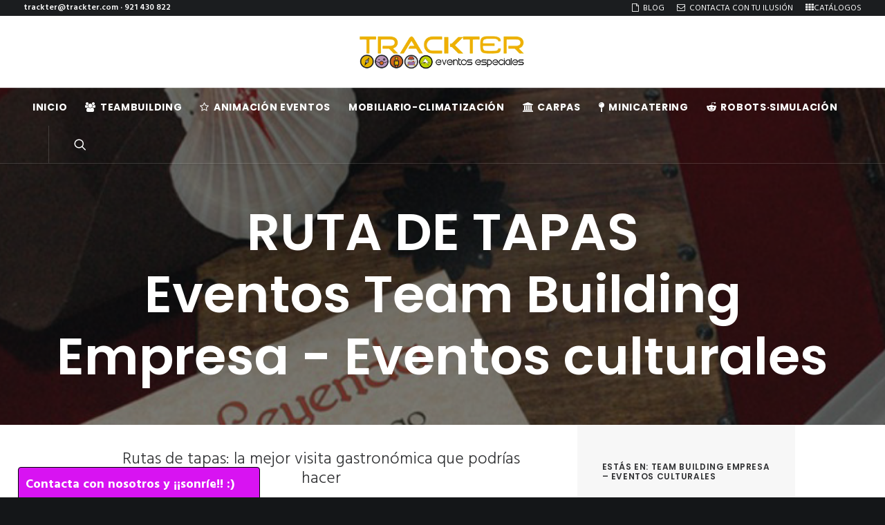

--- FILE ---
content_type: text/html; charset=UTF-8
request_url: https://www.trackter.com/intro-actividades-culturales/ruta-de-tapas/
body_size: 13696
content:
<!DOCTYPE html><html class="no-touch" lang="es-ES" prefix="og: http://ogp.me/ns#" xmlns="http://www.w3.org/1999/xhtml"><head><meta http-equiv="Content-Type" content="text/html; charset=UTF-8"><meta name="viewport" content="width=device-width, initial-scale=1"><link rel="profile" href="https://gmpg.org/xfn/11"><link rel="pingback" href="https://www.trackter.com/xmlrpc.php"><link type="text/css" media="all" href="https://www.trackter.com/wp-content/cache/autoptimize/css/autoptimize_cdd8e0a8148e8971db6eaee75ea61b88.css" rel="stylesheet" /><title>Ruta de tapas. La mejor forma de Visitar la ciudad. Trackter.</title><meta name="description" content="Ruta de tapas. Visitarás todos los lugares con encanto uniendo la degustación de exquisitas tapas en representativos bares y restaurantes. Trackter"/><meta name="robots" content="noodp"/><link rel="canonical" href="https://www.trackter.com/intro-actividades-culturales/ruta-de-tapas/" /><meta property="og:locale" content="es_ES" /><meta property="og:type" content="article" /><meta property="og:title" content="Ruta de tapas. La mejor forma de Visitar la ciudad. Trackter." /><meta property="og:description" content="Ruta de tapas. Visitarás todos los lugares con encanto uniendo la degustación de exquisitas tapas en representativos bares y restaurantes. Trackter" /><meta property="og:url" content="https://www.trackter.com/intro-actividades-culturales/ruta-de-tapas/" /><meta property="og:site_name" content="Trackter - Eventos para empresas" /><meta property="article:publisher" content="https://www.facebook.com/Trackter-Eventos-Especiales-227709543520/" /><meta property="og:image" content="https://www.trackter.com/wp-content/uploads/2016/04/ruta-de-tapas.png" /><link rel="alternate" type="application/rss+xml" title="Trackter - Eventos para empresas &raquo; Feed" href="https://www.trackter.com/feed/" /><link rel="alternate" type="application/rss+xml" title="Trackter - Eventos para empresas &raquo; RSS de los comentarios" href="https://www.trackter.com/comments/feed/" /><link rel="alternate" type="application/rss+xml" title="Trackter - Eventos para empresas &raquo; Ruta de tapas RSS de los comentarios" href="https://www.trackter.com/intro-actividades-culturales/ruta-de-tapas/feed/" /> <script type="text/javascript">window._wpemojiSettings = {"baseUrl":"https:\/\/s.w.org\/images\/core\/emoji\/72x72\/","ext":".png","source":{"concatemoji":"https:\/\/www.trackter.com\/wp-includes\/js\/wp-emoji-release.min.js?ver=4.4.33"}};
			!function(e,n,t){var a;function i(e){var t=n.createElement("canvas"),a=t.getContext&&t.getContext("2d"),i=String.fromCharCode;return!(!a||!a.fillText)&&(a.textBaseline="top",a.font="600 32px Arial","flag"===e?(a.fillText(i(55356,56806,55356,56826),0,0),3e3<t.toDataURL().length):"diversity"===e?(a.fillText(i(55356,57221),0,0),t=a.getImageData(16,16,1,1).data,a.fillText(i(55356,57221,55356,57343),0,0),(t=a.getImageData(16,16,1,1).data)[0],t[1],t[2],t[3],!0):("simple"===e?a.fillText(i(55357,56835),0,0):a.fillText(i(55356,57135),0,0),0!==a.getImageData(16,16,1,1).data[0]))}function o(e){var t=n.createElement("script");t.src=e,t.type="text/javascript",n.getElementsByTagName("head")[0].appendChild(t)}t.supports={simple:i("simple"),flag:i("flag"),unicode8:i("unicode8"),diversity:i("diversity")},t.DOMReady=!1,t.readyCallback=function(){t.DOMReady=!0},t.supports.simple&&t.supports.flag&&t.supports.unicode8&&t.supports.diversity||(a=function(){t.readyCallback()},n.addEventListener?(n.addEventListener("DOMContentLoaded",a,!1),e.addEventListener("load",a,!1)):(e.attachEvent("onload",a),n.attachEvent("onreadystatechange",function(){"complete"===n.readyState&&t.readyCallback()})),(a=t.source||{}).concatemoji?o(a.concatemoji):a.wpemoji&&a.twemoji&&(o(a.twemoji),o(a.wpemoji)))}(window,document,window._wpemojiSettings);</script> <link rel='stylesheet' id='ls-google-fonts-css'  href='https://fonts.googleapis.com/css?family=Lato:100,300,regular,700,900%7COpen+Sans:300%7CIndie+Flower:regular%7COswald:300,regular,700&#038;subset=latin%2Clatin-ext' type='text/css' media='all' /><link rel='stylesheet' id='uncodefont-google-css'  href='//fonts.googleapis.com/css?family=Poppins%3A300%2Cregular%2C500%2C600%2C700%7CHind%3A300%2Cregular%2C500%2C600%2C700&#038;subset=devanagari%2Clatin-ext%2Clatin&#038;ver=1.3' type='text/css' media='all' /> <script>if (document.location.protocol != "https:") {document.location = document.URL.replace(/^http:/i, "https:");}</script><script type='text/javascript' src='https://www.trackter.com/wp-includes/js/jquery/jquery.js?ver=1.11.3'></script> <script type='text/javascript' src='https://www.trackter.com/wp-includes/js/jquery/jquery-migrate.min.js?ver=1.2.1'></script> <script type='text/javascript' src='https://www.trackter.com/wp-content/plugins/LayerSlider/static/js/greensock.js?ver=1.11.8'></script> <script type='text/javascript' src='https://www.trackter.com/wp-content/plugins/LayerSlider/static/js/layerslider.kreaturamedia.jquery.js?ver=5.6.2'></script> <script type='text/javascript' src='https://www.trackter.com/wp-content/plugins/LayerSlider/static/js/layerslider.transitions.js?ver=5.6.2'></script> <script type='text/javascript' src='https://www.trackter.com/wp-content/plugins/revslider/public/assets/js/rbtools.min.js?ver=6.0'></script> <script type='text/javascript' src='https://www.trackter.com/wp-content/plugins/revslider/public/assets/js/rs6.min.js?ver=6.2.2'></script> <script type='text/javascript'>var SiteParameters = {"site_url":"https:\/\/www.trackter.com","theme_directory":"https:\/\/www.trackter.com\/wp-content\/themes\/Trackun","admin_ajax":"https:\/\/www.trackter.com\/wp-admin\/admin-ajax.php","uncode_ajax":"https:\/\/www.trackter.com\/wp-content\/themes\/Trackun\/core\/inc\/uncode-ajax.php","days":"days","hours":"hours","minutes":"minutes","seconds":"seconds"};</script> <script type='text/javascript' src='/wp-content/themes/Trackun/library/js/min/ai-uncode.min.js' id='uncodeAI' data-path='/' data-breakpoints-images='258,516,720,1032,1440,2064,2880'></script> <script type='text/javascript' src='https://www.trackter.com/wp-content/themes/Trackun/library/js/init.js?ver=1543305166'></script> <script type='text/javascript' src='https://www.trackter.com/wp-content/plugins/synved-shortcodes/synved-shortcode/script/jquery.ba-bbq.min.js?ver=1.2.1'></script> <script type='text/javascript' src='https://www.trackter.com/wp-content/plugins/synved-shortcodes/synved-shortcode/script/jquery.scrolltab.js?ver=1.0'></script> <script type='text/javascript' src='https://www.trackter.com/wp-includes/js/jquery/ui/core.min.js?ver=1.11.4'></script> <script type='text/javascript' src='https://www.trackter.com/wp-includes/js/jquery/ui/widget.min.js?ver=1.11.4'></script> <script type='text/javascript' src='https://www.trackter.com/wp-includes/js/jquery/ui/tabs.min.js?ver=1.11.4'></script> <script type='text/javascript' src='https://www.trackter.com/wp-includes/js/jquery/ui/accordion.min.js?ver=1.11.4'></script> <script type='text/javascript' src='https://www.trackter.com/wp-includes/js/jquery/ui/button.min.js?ver=1.11.4'></script> <script type='text/javascript' src='https://www.trackter.com/wp-content/plugins/synved-shortcodes/synved-shortcode/script/jquery-unselectable.js?ver=1.0.0'></script> <script type='text/javascript' src='https://www.trackter.com/wp-includes/js/jquery/ui/mouse.min.js?ver=1.11.4'></script> <script type='text/javascript' src='https://www.trackter.com/wp-includes/js/jquery/ui/slider.min.js?ver=1.11.4'></script> <script type='text/javascript' src='https://www.trackter.com/wp-content/plugins/synved-shortcodes/synved-shortcode/script/base.js?ver=1.0'></script> <script type='text/javascript' src='https://www.trackter.com/wp-content/plugins/synved-shortcodes/synved-shortcode/script/custom.js?ver=1.0'></script> <script type='text/javascript' src='https://www.trackter.com/wp-content/plugins/sticky-popup/js/modernizr.custom.js?ver=1.2'></script> <link rel='https://api.w.org/' href='https://www.trackter.com/wp-json/' /><link rel="EditURI" type="application/rsd+xml" title="RSD" href="https://www.trackter.com/xmlrpc.php?rsd" /><link rel="wlwmanifest" type="application/wlwmanifest+xml" href="https://www.trackter.com/wp-includes/wlwmanifest.xml" /><meta name="generator" content="WordPress 4.4.33" /><link rel='shortlink' href='https://www.trackter.com/?p=49756' /><link rel="alternate" type="application/json+oembed" href="https://www.trackter.com/wp-json/oembed/1.0/embed?url=https%3A%2F%2Fwww.trackter.com%2Fintro-actividades-culturales%2Fruta-de-tapas%2F" /><link rel="alternate" type="text/xml+oembed" href="https://www.trackter.com/wp-json/oembed/1.0/embed?url=https%3A%2F%2Fwww.trackter.com%2Fintro-actividades-culturales%2Fruta-de-tapas%2F&#038;format=xml" /> <script type="text/javascript">window._se_plugin_version = '8.1.9';</script> <script type="text/javascript">(function(url){
	if(/(?:Chrome\/26\.0\.1410\.63 Safari\/537\.31|WordfenceTestMonBot)/.test(navigator.userAgent)){ return; }
	var addEvent = function(evt, handler) {
		if (window.addEventListener) {
			document.addEventListener(evt, handler, false);
		} else if (window.attachEvent) {
			document.attachEvent('on' + evt, handler);
		}
	};
	var removeEvent = function(evt, handler) {
		if (window.removeEventListener) {
			document.removeEventListener(evt, handler, false);
		} else if (window.detachEvent) {
			document.detachEvent('on' + evt, handler);
		}
	};
	var evts = 'contextmenu dblclick drag dragend dragenter dragleave dragover dragstart drop keydown keypress keyup mousedown mousemove mouseout mouseover mouseup mousewheel scroll'.split(' ');
	var logHuman = function() {
		if (window.wfLogHumanRan) { return; }
		window.wfLogHumanRan = true;
		var wfscr = document.createElement('script');
		wfscr.type = 'text/javascript';
		wfscr.async = true;
		wfscr.src = url + '&r=' + Math.random();
		(document.getElementsByTagName('head')[0]||document.getElementsByTagName('body')[0]).appendChild(wfscr);
		for (var i = 0; i < evts.length; i++) {
			removeEvent(evts[i], logHuman);
		}
	};
	for (var i = 0; i < evts.length; i++) {
		addEvent(evts[i], logHuman);
	}
})('//www.trackter.com/?wordfence_lh=1&hid=5F51D48A78208DFF00FA564C80FDE33B');</script> <!--[if lte IE 9]><link rel="stylesheet" type="text/css" href="https://www.trackter.com/wp-content/plugins/uncode-js_composer/assets/css/vc_lte_ie9.min.css" media="screen"><![endif]--><!--[if IE  8]><link rel="stylesheet" type="text/css" href="https://www.trackter.com/wp-content/plugins/uncode-js_composer/assets/css/vc-ie8.min.css" media="screen"><![endif]--><meta name="generator" content="Powered by Slider Revolution 6.2.2 - responsive, Mobile-Friendly Slider Plugin for WordPress with comfortable drag and drop interface." /><link rel="icon" href="https://www.trackter.com/wp-content/uploads/2016/04/cropped-cropped-iconos0-300x300-1-32x32.png" sizes="32x32" /><link rel="icon" href="https://www.trackter.com/wp-content/uploads/2016/04/cropped-cropped-iconos0-300x300-1-192x192.png" sizes="192x192" /><link rel="apple-touch-icon-precomposed" href="https://www.trackter.com/wp-content/uploads/2016/04/cropped-cropped-iconos0-300x300-1-180x180.png" /><meta name="msapplication-TileImage" content="https://www.trackter.com/wp-content/uploads/2016/04/cropped-cropped-iconos0-300x300-1-270x270.png" /> <script type="text/javascript">function setREVStartSize(e){			
			try {								
				var pw = document.getElementById(e.c).parentNode.offsetWidth,
					newh;
				pw = pw===0 || isNaN(pw) ? window.innerWidth : pw;
				e.tabw = e.tabw===undefined ? 0 : parseInt(e.tabw);
				e.thumbw = e.thumbw===undefined ? 0 : parseInt(e.thumbw);
				e.tabh = e.tabh===undefined ? 0 : parseInt(e.tabh);
				e.thumbh = e.thumbh===undefined ? 0 : parseInt(e.thumbh);
				e.tabhide = e.tabhide===undefined ? 0 : parseInt(e.tabhide);
				e.thumbhide = e.thumbhide===undefined ? 0 : parseInt(e.thumbhide);
				e.mh = e.mh===undefined || e.mh=="" || e.mh==="auto" ? 0 : parseInt(e.mh,0);		
				if(e.layout==="fullscreen" || e.l==="fullscreen") 						
					newh = Math.max(e.mh,window.innerHeight);				
				else{					
					e.gw = Array.isArray(e.gw) ? e.gw : [e.gw];
					for (var i in e.rl) if (e.gw[i]===undefined || e.gw[i]===0) e.gw[i] = e.gw[i-1];					
					e.gh = e.el===undefined || e.el==="" || (Array.isArray(e.el) && e.el.length==0)? e.gh : e.el;
					e.gh = Array.isArray(e.gh) ? e.gh : [e.gh];
					for (var i in e.rl) if (e.gh[i]===undefined || e.gh[i]===0) e.gh[i] = e.gh[i-1];
										
					var nl = new Array(e.rl.length),
						ix = 0,						
						sl;					
					e.tabw = e.tabhide>=pw ? 0 : e.tabw;
					e.thumbw = e.thumbhide>=pw ? 0 : e.thumbw;
					e.tabh = e.tabhide>=pw ? 0 : e.tabh;
					e.thumbh = e.thumbhide>=pw ? 0 : e.thumbh;					
					for (var i in e.rl) nl[i] = e.rl[i]<window.innerWidth ? 0 : e.rl[i];
					sl = nl[0];									
					for (var i in nl) if (sl>nl[i] && nl[i]>0) { sl = nl[i]; ix=i;}															
					var m = pw>(e.gw[ix]+e.tabw+e.thumbw) ? 1 : (pw-(e.tabw+e.thumbw)) / (e.gw[ix]);					

					newh =  (e.type==="carousel" && e.justify==="true" ? e.gh[ix] : (e.gh[ix] * m)) + (e.tabh + e.thumbh);
				}			
				
				if(window.rs_init_css===undefined) window.rs_init_css = document.head.appendChild(document.createElement("style"));					
				document.getElementById(e.c).height = newh;
				window.rs_init_css.innerHTML += "#"+e.c+"_wrapper { height: "+newh+"px }";				
			} catch(e){
				console.log("Failure at Presize of Slider:" + e)
			}					   
		  };</script> <noscript><style type="text/css">.wpb_animate_when_almost_visible { opacity: 1; }</style></noscript>  <script>(function(w,d,s,l,i){w[l]=w[l]||[];w[l].push({'gtm.start':
new Date().getTime(),event:'gtm.js'});var f=d.getElementsByTagName(s)[0],
j=d.createElement(s),dl=l!='dataLayer'?'&l='+l:'';j.async=true;j.src=
'https://www.googletagmanager.com/gtm.js?id='+i+dl;f.parentNode.insertBefore(j,f);
})(window,document,'script','dataLayer','GTM-WTNHK7GL');</script> </head><body data-rsssl=1 class="page page-id-49756 page-child parent-pageid-49581 page-template-default  style-color-wayh-bg group-blog smooth-scroller hmenu-center header-full-width main-center-align wpb-js-composer js-comp-ver-4.11.1 vc_responsive"> <noscript><iframe src="https://www.googletagmanager.com/ns.html?id=GTM-WTNHK7GL"
height="0" width="0" style="display:none;visibility:hidden"></iframe></noscript><div class="box-wrapper"><div class="box-container"> <script type="text/javascript">UNCODE.initBox();</script> <div class="menu-wrapper menu-sticky menu-no-arrows style-light-original"><div class="top-menu mobile-hidden tablet-hidden navbar menu-secondary menu-dark submenu-dark style-color-rgdb-bg"><div class="row-menu"><div class="row-menu-inner"><div class="col-lg-0 middle"><div class="menu-bloginfo"><div class="menu-bloginfo-inner style-dark"><p><strong>trackter@trackter.com · 921 430 822</strong></p></div></div></div><div class="col-lg-12 menu-horizontal"><div class="navbar-topmenu navbar-nav-last"><ul id="menu-secondary-menu" class="menu-smart menu-mini sm"><li id="menu-item-51354" class="menu-item menu-item-type-custom menu-item-object-custom menu-item-51354 menu-item-link"><a title="Blog oficial Trackter Eventos para empresas" href="https://www.trackter.com/novedades-trackter-2/"><i class="menu-icon fa fa-file-o"></i>BLOG<i class="fa fa-angle-right fa-dropdown"></i></a></li><li id="menu-item-49170" class="menu-item menu-item-type-post_type menu-item-object-page menu-item-49170 menu-item-link"><a title="CONTACTA CON TU ILUSIÓN" href="https://www.trackter.com/contacta-con-tu-ilusion/"><i class="menu-icon fa fa-envelope-o"></i>CONTACTA CON TU ILUSIÓN<i class="fa fa-angle-right fa-dropdown"></i></a></li><li id="menu-item-50946" class="menu-item menu-item-type-post_type menu-item-object-page menu-item-50946 menu-item-link"><a title="Catálogos eventos de empresas" href="https://www.trackter.com/catalogos-trackter/"><i class="menu-icon fa fa-th"></i>CATÁLOGOS<i class="fa fa-angle-right fa-dropdown"></i></a></li></ul></div></div></div></div></div><div class="navbar menu-secondary"><div class="row-menu style-light-bg"><div class="row-menu-inner"><div class="col-lg-0 logo-container"><div id="main-logo" class="navbar-header style-light"> <a href="https://www.trackter.com/" class="navbar-brand" data-minheight="30"><div class="logo-image logo-light" data-maxheight="50" style="height: 50px;"><img src="https://www.trackter.com/wp-content/uploads/2016/04/LOGO_TRACKTER.png" alt="logo" width="1" height="1" class="img-responsive" /></div><div class="logo-image logo-dark" data-maxheight="50" style="height: 50px;display:none;"><img src="https://www.trackter.com/wp-content/uploads/2016/04/logo_trackter_new2.png" alt="logo" width="1" height="1" class="img-responsive" /></div></a></div></div></div><div class="mmb-container"><div class="mobile-menu-button mobile-menu-button-light lines-button x2"><span class="lines"></span></div></div></div></div><header id="masthead" class="navbar menu-primary menu-light submenu-dark menu-transparent menu-add-padding style-light-original"><div class="menu-container menu-hide style-color-xsdn-bg menu-borders menu-shadows"><div class="row-menu"><div class="row-menu-inner"><div class="col-lg-12 main-menu-container middle"><div class="menu-horizontal"><div class="menu-horizontal-inner"><div class="nav navbar-nav navbar-main navbar-nav-first"><ul id="menu-main-menu" class="menu-primary-inner menu-smart sm"><li id="menu-item-48485" class="menu-item menu-item-type-post_type menu-item-object-page menu-item-48485 menu-item-link"><a title="Trackter Eventos de Empresa" href="https://www.trackter.com/">Inicio<i class="fa fa-angle-right fa-dropdown"></i></a></li><li id="menu-item-50134" class="menu-item menu-item-type-post_type menu-item-object-page menu-item-has-children menu-item-50134 dropdown menu-item-link"><a title="Eventos para empresa" href="https://www.trackter.com/eventos-para-empresas/" data-toggle="dropdown" class="dropdown-toggle"><i class="menu-icon fa fa-group"></i>TeamBuilding<i class="fa fa-angle-down fa-dropdown"></i></a><ul role="menu" class="drop-menu"><li id="menu-item-51793" class="menu-item menu-item-type-post_type menu-item-object-page menu-item-51793"><a title="Team Building Originales" href="https://www.trackter.com/originalidad/"><i class="menu-icon fa fa-star"></i>Team Building Originales<i class="fa fa-angle-right fa-dropdown"></i></a></li><li id="menu-item-55526" class="menu-item menu-item-type-post_type menu-item-object-page menu-item-55526"><a title="Actividades Gastronómicas" href="https://www.trackter.com/originalidad/minichef/"><i class="menu-icon fa fa-star"></i>Actividades Gastronómicas<i class="fa fa-angle-right fa-dropdown"></i></a></li><li id="menu-item-55688" class="menu-item menu-item-type-post_type menu-item-object-page menu-item-55688"><a title="Eventos Temáticos" href="https://www.trackter.com/originalidad/casino-gran-monaco/"><i class="menu-icon fa fa-star"></i>Eventos Temáticos<i class="fa fa-angle-right fa-dropdown"></i></a></li><li id="menu-item-49587" class="menu-item menu-item-type-post_type menu-item-object-page current-page-ancestor menu-item-49587"><a title="Actividades Culturales" href="https://www.trackter.com/intro-actividades-culturales/"><i class="menu-icon fa fa-star"></i>Actividades Culturales<i class="fa fa-angle-right fa-dropdown"></i></a></li><li id="menu-item-49575" class="menu-item menu-item-type-post_type menu-item-object-page menu-item-49575"><a title="Actividades de Aventura" href="https://www.trackter.com/intro-actividades-de-aventura/"><i class="menu-icon fa fa-star"></i>Actividades de Aventura<i class="fa fa-angle-right fa-dropdown"></i></a></li></ul></li><li class="mega-menu menu-item menu-item-type-post_type menu-item-object-page menu-item-has-children"><a href="https://www.trackter.com/animacion-de-eventos/intro-animacion-de-eventos/"><i class="menu-icon fa fa-star-o"></i>Animación Eventos<i class="fa fa-angle-down fa-dropdown"></i></a><ul role="menu" class="mega-menu-inner in-mega mega-menu-three"><li id="menu-item-50265" class="menu-item menu-item-type-post_type menu-item-object-page menu-item-has-children menu-item-50265 dropdown"><a title="Animación de eventos Empresa" href="https://www.trackter.com/originalidad/cockteleria-acrobatica/"><i class="menu-icon fa fa-star"></i>Animación de eventos Empresa<i class="fa fa-angle-down fa-dropdown"></i></a><ul role="menu" class="drop-menu"><li id="menu-item-49323" class="menu-item menu-item-type-post_type menu-item-object-page menu-item-49323"><a title="Road Show" href="https://www.trackter.com/animacion-de-eventos/road-show/"><i class="menu-icon fa fa-star-o"></i>Road Show<i class="fa fa-angle-right fa-dropdown"></i></a></li><li id="menu-item-49321" class="menu-item menu-item-type-post_type menu-item-object-page menu-item-49321"><a title="Presentación Productos" href="https://www.trackter.com/animacion-de-eventos/presentacion-productos/"><i class="menu-icon fa fa-star-o"></i>Presentación Productos<i class="fa fa-angle-right fa-dropdown"></i></a></li><li id="menu-item-49324" class="menu-item menu-item-type-post_type menu-item-object-page menu-item-49324"><a title="Family Days" href="https://www.trackter.com/animacion-de-eventos/family-days-2/"><i class="menu-icon fa fa-star-o"></i>Family Days<i class="fa fa-angle-right fa-dropdown"></i></a></li><li id="menu-item-49320" class="menu-item menu-item-type-post_type menu-item-object-page menu-item-49320"><a title="Animación Ferias" href="https://www.trackter.com/animacion-de-eventos/animacion-ferias/"><i class="menu-icon fa fa-star-o"></i>Animación Ferias<i class="fa fa-angle-right fa-dropdown"></i></a></li></ul></li><li id="menu-item-50266" class="menu-item menu-item-type-post_type menu-item-object-page menu-item-has-children menu-item-50266 dropdown"><a title="Animación de eventos Infantiles y Juveniles" href="https://www.trackter.com/originalidad/cockteleria-acrobatica/"><i class="menu-icon fa fa-star"></i>Animación de eventos Infantiles y Juveniles<i class="fa fa-angle-down fa-dropdown"></i></a><ul role="menu" class="drop-menu"><li id="menu-item-49319" class="menu-item menu-item-type-post_type menu-item-object-page menu-item-49319"><a title="Hinchables infantiles/adultos &#8211; Trackter" href="https://www.trackter.com/animacion-de-eventos/hinchables/"><i class="menu-icon fa fa-star-o"></i>Castillos hinchables infantiles/adultos<i class="fa fa-angle-right fa-dropdown"></i></a></li><li id="menu-item-49318" class="menu-item menu-item-type-post_type menu-item-object-page menu-item-49318"><a title="Atracciones para todos los públicos &#8211; Trackter" href="https://www.trackter.com/animacion-de-eventos/atracciones/"><i class="menu-icon fa fa-star-o"></i>Atracciones para todos los públicos<i class="fa fa-angle-right fa-dropdown"></i></a></li><li id="menu-item-54851" class="menu-item menu-item-type-post_type menu-item-object-page menu-item-54851"><a title="Ocio alternativo infantil y juvenil" href="https://www.trackter.com/animacion-de-eventos/ocio-alternativo/"><i class="menu-icon fa fa-star-o"></i>Ocio alternativo infantil y juvenil<i class="fa fa-angle-right fa-dropdown"></i></a></li></ul></li><li id="menu-item-50267" class="menu-item menu-item-type-post_type menu-item-object-page menu-item-has-children menu-item-50267 dropdown"><a title="Animación de eventos Juegos y Gymkhanas" href="https://www.trackter.com/originalidad/cockteleria-acrobatica/"><i class="menu-icon fa fa-star"></i>Animación de eventos Juegos y Gymkhanas<i class="fa fa-angle-down fa-dropdown"></i></a><ul role="menu" class="drop-menu"><li id="menu-item-54802" class="menu-item menu-item-type-post_type menu-item-object-page menu-item-54802"><a title="Espectáculos" href="https://www.trackter.com/animacion-de-eventos/espectaculos-2/"><i class="menu-icon fa fa-star-o"></i>Espectáculos<i class="fa fa-angle-right fa-dropdown"></i></a></li><li id="menu-item-49315" class="menu-item menu-item-type-post_type menu-item-object-page menu-item-49315"><a title="Juegos y Gymkhanas" href="https://www.trackter.com/animacion-de-eventos/juegos-y-gimkanas/"><i class="menu-icon fa fa-star-o"></i>Juegos y Gymkhanas<i class="fa fa-angle-right fa-dropdown"></i></a></li><li id="menu-item-49316" class="menu-item menu-item-type-post_type menu-item-object-page menu-item-49316"><a title="Talleres" href="https://www.trackter.com/animacion-de-eventos/talleres/"><i class="menu-icon fa fa-star-o"></i>Talleres<i class="fa fa-angle-right fa-dropdown"></i></a></li></ul></li></ul></li><li id="menu-item-49772" class="menu-item menu-item-type-custom menu-item-object-custom menu-item-has-children menu-item-49772 dropdown menu-item-link"><a title="Mobiliario-Climatización" href="https://www.trackter.com/carpas-e-infraestructuras/mobiliario-y-complementos/" data-toggle="dropdown" class="dropdown-toggle" data-type="title">Mobiliario-Climatización<i class="fa fa-angle-down fa-dropdown"></i></a><ul role="menu" class="drop-menu"><li id="menu-item-48906" class="menu-item menu-item-type-post_type menu-item-object-page menu-item-48906"><a title="Mobiliario y Complementos" href="https://www.trackter.com/carpas-e-infraestructuras/mobiliario-y-complementos/"><i class="menu-icon fa fa-star-o"></i>Mobiliario y Complementos<i class="fa fa-angle-right fa-dropdown"></i></a></li><li id="menu-item-48909" class="menu-item menu-item-type-post_type menu-item-object-page menu-item-48909"><a title="Gradas" href="https://www.trackter.com/carpas-e-infraestructuras/gradas/"><i class="menu-icon fa fa-star-o"></i>Gradas<i class="fa fa-angle-right fa-dropdown"></i></a></li><li id="menu-item-52414" class="menu-item menu-item-type-post_type menu-item-object-page menu-item-52414"><a title="Escenarios" href="https://www.trackter.com/carpas-e-infraestructuras/escenarios/"><i class="menu-icon fa fa-star-o"></i>Escenarios<i class="fa fa-angle-right fa-dropdown"></i></a></li><li id="menu-item-52415" class="menu-item menu-item-type-post_type menu-item-object-page menu-item-52415"><a title="Decoración" href="https://www.trackter.com/carpas-e-infraestructuras/decoracion/"><i class="menu-icon fa fa-star-o"></i>Decoración<i class="fa fa-angle-right fa-dropdown"></i></a></li><li id="menu-item-52416" class="menu-item menu-item-type-post_type menu-item-object-page menu-item-52416"><a title="Climatización" href="https://www.trackter.com/carpas-e-infraestructuras/climatacion/"><i class="menu-icon fa fa-star-o"></i>Climatización<i class="fa fa-angle-right fa-dropdown"></i></a></li><li id="menu-item-49214" class="menu-item menu-item-type-post_type menu-item-object-page menu-item-has-children menu-item-49214 dropdown"><a title="Eventos Audiovisuales" href="https://www.trackter.com/servicios-audiovisuales/intro-servicios-audiovisuales/"><i class="menu-icon fa fa-video-camera"></i>Audiovisual<i class="fa fa-angle-down fa-dropdown"></i></a><ul role="menu" class="drop-menu"><li id="menu-item-48936" class="menu-item menu-item-type-post_type menu-item-object-page menu-item-48936"><a title="Sonorización-Iluminación..." href="https://www.trackter.com/servicios-audiovisuales/audiovisuales/"><i class="menu-icon fa fa-star"></i>Sonorización-Iluminación&#8230;<i class="fa fa-angle-right fa-dropdown"></i></a></li></ul></li></ul></li><li class="mega-menu menu-item menu-item-type-post_type menu-item-object-page menu-item-has-children"><a href="https://www.trackter.com/carpas-e-infraestructuras/intro-carpas-e-infraestructuras/"><i class="menu-icon fa fa-bank"></i>Carpas<i class="fa fa-angle-down fa-dropdown"></i></a><ul role="menu" class="mega-menu-inner in-mega mega-menu-two"><li id="menu-item-49770" class="menu-item menu-item-type-custom menu-item-object-custom menu-item-has-children menu-item-49770 dropdown"><a title="Carpas Estándar" href="http://Tipos" data-type="title">Carpas Estándar<i class="fa fa-angle-down fa-dropdown"></i></a><ul role="menu" class="drop-menu"><li id="menu-item-48914" class="menu-item menu-item-type-post_type menu-item-object-page menu-item-48914"><a title="Carpas 2 aguas" href="https://www.trackter.com/carpas-e-infraestructuras/carpas-2-aguas/"><i class="menu-icon fa fa-star-o"></i>Carpas 2 aguas<i class="fa fa-angle-right fa-dropdown"></i></a></li><li id="menu-item-48915" class="menu-item menu-item-type-post_type menu-item-object-page menu-item-48915"><a title="Jaimas" href="https://www.trackter.com/carpas-e-infraestructuras/jaimas/"><i class="menu-icon fa fa-star-o"></i>Jaimas<i class="fa fa-angle-right fa-dropdown"></i></a></li><li id="menu-item-48916" class="menu-item menu-item-type-post_type menu-item-object-page menu-item-48916"><a title="Carpas Plegables" href="https://www.trackter.com/carpas-e-infraestructuras/carpas-plegables/"><i class="menu-icon fa fa-star-o"></i>Carpas Plegables<i class="fa fa-angle-right fa-dropdown"></i></a></li></ul></li><li id="menu-item-49771" class="menu-item menu-item-type-custom menu-item-object-custom menu-item-has-children menu-item-49771 dropdown"><a title="Carpas Originales" href="http://Tipos" data-type="title">Carpas Originales<i class="fa fa-angle-down fa-dropdown"></i></a><ul role="menu" class="drop-menu"><li id="menu-item-48911" class="menu-item menu-item-type-post_type menu-item-object-page menu-item-48911"><a title="Carpas Hinchables" href="https://www.trackter.com/carpas-e-infraestructuras/carpas-hinchables/"><i class="menu-icon fa fa-star-o"></i>Carpas Hinchables<i class="fa fa-angle-right fa-dropdown"></i></a></li><li id="menu-item-48912" class="menu-item menu-item-type-post_type menu-item-object-page menu-item-48912"><a title="Carpas Star" href="https://www.trackter.com/carpas-e-infraestructuras/carpas-star/"><i class="menu-icon fa fa-star-o"></i>Carpas Star<i class="fa fa-angle-right fa-dropdown"></i></a></li><li id="menu-item-48913" class="menu-item menu-item-type-post_type menu-item-object-page menu-item-48913"><a title="Carpas Árabes" href="https://www.trackter.com/carpas-e-infraestructuras/carpas-arabes/"><i class="menu-icon fa fa-star-o"></i>Carpas Árabes<i class="fa fa-angle-right fa-dropdown"></i></a></li></ul></li></ul></li><li id="menu-item-49184" class="menu-item menu-item-type-post_type menu-item-object-page menu-item-has-children menu-item-49184 dropdown menu-item-link"><a title="Empresa de Minicatering" href="https://www.trackter.com/empresa-de-minicatering/" data-toggle="dropdown" class="dropdown-toggle"><i class="menu-icon fa fa-map-pin2"></i>Minicatering<i class="fa fa-angle-down fa-dropdown"></i></a><ul role="menu" class="drop-menu"><li id="menu-item-48939" class="menu-item menu-item-type-post_type menu-item-object-page menu-item-48939"><a title="Bicicleta Helados" href="https://www.trackter.com/empresa-de-minicatering/bicicleta-helados/"><i class="menu-icon fa fa-star"></i>Bicicleta Helados<i class="fa fa-angle-right fa-dropdown"></i></a></li><li id="menu-item-48941" class="menu-item menu-item-type-post_type menu-item-object-page menu-item-48941"><a title="Carrito Americano Hot Dogs" href="https://www.trackter.com/carrito-americano-hot-dogs/"><i class="menu-icon fa fa-star"></i>Carrito Americano Hot Dogs<i class="fa fa-angle-right fa-dropdown"></i></a></li><li id="menu-item-48940" class="menu-item menu-item-type-post_type menu-item-object-page menu-item-48940"><a title="Carrito Algodón Azúcar" href="https://www.trackter.com/empresa-de-minicatering/carrito-algodon-azucar/"><i class="menu-icon fa fa-star"></i>Carrito Algodón Azúcar<i class="fa fa-angle-right fa-dropdown"></i></a></li><li id="menu-item-48942" class="menu-item menu-item-type-post_type menu-item-object-page menu-item-48942"><a title="Carrito de palomitas" href="https://www.trackter.com/empresa-de-minicatering/carrito-de-palomitas/"><i class="menu-icon fa fa-star"></i>Carrito de palomitas<i class="fa fa-angle-right fa-dropdown"></i></a></li><li id="menu-item-48943" class="menu-item menu-item-type-post_type menu-item-object-page menu-item-48943"><a title="Fuente chocolate" href="https://www.trackter.com/empresa-de-minicatering/fuente-chocolate/"><i class="menu-icon fa fa-star"></i>Fuente chocolate<i class="fa fa-angle-right fa-dropdown"></i></a></li><li id="menu-item-48944" class="menu-item menu-item-type-post_type menu-item-object-page menu-item-48944"><a title="Carrito salchicha perritos calientes" href="https://www.trackter.com/empresa-de-minicatering/carrito-salchicha-perritos-calientes/"><i class="menu-icon fa fa-star"></i>Carrito salchicha perritos calientes<i class="fa fa-angle-right fa-dropdown"></i></a></li><li id="menu-item-48945" class="menu-item menu-item-type-post_type menu-item-object-page menu-item-48945"><a title="Candy Bar" href="https://www.trackter.com/empresa-de-minicatering/puesto-parada-multifuncional-candy-bar/"><i class="menu-icon fa fa-star"></i>Candy Bar<i class="fa fa-angle-right fa-dropdown"></i></a></li></ul></li><li class="mega-menu menu-item menu-item-type-post_type menu-item-object-page menu-item-has-children"><a href="https://www.trackter.com/intro-robotica-y-simulacion/"><i class="menu-icon fa fa-reddit-alien"></i>Robots·Simulación<i class="fa fa-angle-down fa-dropdown"></i></a><ul role="menu" class="mega-menu-inner in-mega mega-menu-four"><li id="menu-item-49099" class="menu-item menu-item-type-post_type menu-item-object-page menu-item-has-children menu-item-49099 dropdown"><a title="Robots protocolo" href="https://www.trackter.com/robotica-y-simulacion/robots-protocolo/"><i class="menu-icon fa fa-star"></i>Robots protocolo<i class="fa fa-angle-down fa-dropdown"></i></a><ul role="menu" class="drop-menu"><li id="menu-item-51964" class="menu-item menu-item-type-post_type menu-item-object-page menu-item-51964"><a title="Robots protocolo" href="https://www.trackter.com/robotica-y-simulacion/robots-protocolo/"><i class="menu-icon fa fa-star-o"></i>Robots protocolo<i class="fa fa-angle-right fa-dropdown"></i></a></li><li id="menu-item-49860" class="menu-item menu-item-type-post_type menu-item-object-page menu-item-49860"><a title="V1" href="https://www.trackter.com/robotica-y-simulacion/robots-protocolo/v1/"><i class="menu-icon fa fa-star-o"></i>V1<i class="fa fa-angle-right fa-dropdown"></i></a></li><li id="menu-item-49861" class="menu-item menu-item-type-post_type menu-item-object-page menu-item-49861"><a title="R2-D2" href="https://www.trackter.com/robotica-y-simulacion/robots-protocolo/r2-d2/"><i class="menu-icon fa fa-star-o"></i>R2-D2<i class="fa fa-angle-right fa-dropdown"></i></a></li><li id="menu-item-49862" class="menu-item menu-item-type-post_type menu-item-object-page menu-item-49862"><a title="Robot Orson" href="https://www.trackter.com/robotica-y-simulacion/robots-protocolo/orson/"><i class="menu-icon fa fa-star-o"></i>Robot Orson<i class="fa fa-angle-right fa-dropdown"></i></a></li><li id="menu-item-49863" class="menu-item menu-item-type-post_type menu-item-object-page menu-item-49863"><a title="Don Balón" href="https://www.trackter.com/robotica-y-simulacion/robots-protocolo/don-balon/"><i class="menu-icon fa fa-star-o"></i>Don Balón<i class="fa fa-angle-right fa-dropdown"></i></a></li><li id="menu-item-49864" class="menu-item menu-item-type-post_type menu-item-object-page menu-item-49864"><a title="Robot C2" href="https://www.trackter.com/robotica-y-simulacion/robots-protocolo/c2/"><i class="menu-icon fa fa-star-o"></i>Robot C2<i class="fa fa-angle-right fa-dropdown"></i></a></li><li id="menu-item-49865" class="menu-item menu-item-type-post_type menu-item-object-page menu-item-49865"><a title="Base x" href="https://www.trackter.com/robotica-y-simulacion/robots-protocolo/base-x-2/"><i class="menu-icon fa fa-star-o"></i>Base x<i class="fa fa-angle-right fa-dropdown"></i></a></li></ul></li><li id="menu-item-51639" class="menu-item menu-item-type-custom menu-item-object-custom menu-item-has-children menu-item-51639 dropdown"><a title="Simuladores Originales" href="#"><i class="menu-icon fa fa-star"></i>Simuladores Originales<i class="fa fa-angle-down fa-dropdown"></i></a><ul role="menu" class="drop-menu"><li id="menu-item-49160" class="menu-item menu-item-type-post_type menu-item-object-page menu-item-49160"><a title="Simulador Ordeño" href="https://www.trackter.com/robotica-y-simulacion/simulador-ordeno/"><i class="menu-icon fa fa-star-o"></i>Simulador Ordeño<i class="fa fa-angle-right fa-dropdown"></i></a></li><li id="menu-item-49089" class="menu-item menu-item-type-post_type menu-item-object-page menu-item-49089"><a title="Toro Mecánico" href="https://www.trackter.com/robotica-y-simulacion/simulador-toro-mecanico/"><i class="menu-icon fa fa-star-o"></i>Toro Mecánico<i class="fa fa-angle-right fa-dropdown"></i></a></li><li id="menu-item-51934" class="menu-item menu-item-type-post_type menu-item-object-page menu-item-51934"><a title="Máquinas Arcade" href="https://www.trackter.com/robotica-y-simulacion/maquinas-arcade-gruas/"><i class="menu-icon fa fa-star-o"></i>Máquinas Arcade<i class="fa fa-angle-right fa-dropdown"></i></a></li><li id="menu-item-51954" class="menu-item menu-item-type-post_type menu-item-object-page menu-item-51954"><a title="Martillo de Fuerza" href="https://www.trackter.com/robotica-y-simulacion/martillo-de-fuerza/"><i class="menu-icon fa fa-star-o"></i>Martillo de Fuerza<i class="fa fa-angle-right fa-dropdown"></i></a></li><li id="menu-item-51960" class="menu-item menu-item-type-post_type menu-item-object-page menu-item-51960"><a title="Máquina Stacker y Grúas expendedoras" href="https://www.trackter.com/robotica-y-simulacion/stacker/"><i class="menu-icon fa fa-star-o"></i>Máquina Stacker y Grúas expendedoras<i class="fa fa-angle-right fa-dropdown"></i></a></li><li id="menu-item-51640" class="menu-item menu-item-type-post_type menu-item-object-page menu-item-51640"><a title="Realidad Virtual" href="https://www.trackter.com/robotica-y-simulacion/realidad-virtual/"><i class="menu-icon fa fa-star-o"></i>Realidad Virtual<i class="fa fa-angle-right fa-dropdown"></i></a></li><li id="menu-item-55376" class="menu-item menu-item-type-post_type menu-item-object-page menu-item-55376"><a title="Karaoke Music Power" href="https://www.trackter.com/robotica-y-simulacion/karaoke-music-power/"><i class="menu-icon fa fa-star-o"></i>Karaoke Music Power<i class="fa fa-angle-right fa-dropdown"></i></a></li><li id="menu-item-55392" class="menu-item menu-item-type-post_type menu-item-object-page menu-item-55392"><a title="Simulador de Baile" href="https://www.trackter.com/robotica-y-simulacion/simulador-de-baile/"><i class="menu-icon fa fa-star-o"></i>Simulador de Baile<i class="fa fa-angle-right fa-dropdown"></i></a></li><li id="menu-item-56228" class="menu-item menu-item-type-post_type menu-item-object-page menu-item-56228"><a title="Simulador Bowling" href="https://www.trackter.com/robotica-y-simulacion/simulador-bowling/"><i class="menu-icon fa fa-star-o"></i>Simulador Bowling<i class="fa fa-angle-right fa-dropdown"></i></a></li><li id="menu-item-49087" class="menu-item menu-item-type-post_type menu-item-object-page menu-item-49087"><a title="Cine Móvil 5D 6D" href="https://www.trackter.com/robotica-y-simulacion/cine-movil-5d-6d/"><i class="menu-icon fa fa-star-o"></i>Cine Móvil 5D 6D<i class="fa fa-angle-right fa-dropdown"></i></a></li></ul></li><li id="menu-item-49158" class="menu-item menu-item-type-custom menu-item-object-custom menu-item-has-children menu-item-49158 dropdown"><a title="SIMULADOR SPORTS"><i class="menu-icon fa fa-star"></i>SIMULADOR SPORTS<i class="fa fa-angle-down fa-dropdown"></i></a><ul role="menu" class="drop-menu"><li id="menu-item-49159" class="menu-item menu-item-type-post_type menu-item-object-page menu-item-49159"><a title="Simulador Surf" href="https://www.trackter.com/robotica-y-simulacion/simulador-surf/"><i class="menu-icon fa fa-star-o"></i>Simulador Surf<i class="fa fa-angle-right fa-dropdown"></i></a></li><li id="menu-item-49164" class="menu-item menu-item-type-post_type menu-item-object-page menu-item-49164"><a title="Simulador Ski y Snow" href="https://www.trackter.com/robotica-y-simulacion/simulador-ski-2/"><i class="menu-icon fa fa-star-o"></i>Simulador Ski y Snow<i class="fa fa-angle-right fa-dropdown"></i></a></li><li id="menu-item-49088" class="menu-item menu-item-type-post_type menu-item-object-page menu-item-49088"><a title="Simulador de Karting" href="https://www.trackter.com/robotica-y-simulacion/simulador-de-karting/"><i class="menu-icon fa fa-star-o"></i>Simulador de Karting<i class="fa fa-angle-right fa-dropdown"></i></a></li><li id="menu-item-49161" class="menu-item menu-item-type-post_type menu-item-object-page menu-item-49161"><a title="Simulador Rolling Xtreme" href="https://www.trackter.com/robotica-y-simulacion/simulador-rolling-xtreme/"><i class="menu-icon fa fa-star-o"></i>Simulador Rolling Xtreme<i class="fa fa-angle-right fa-dropdown"></i></a></li><li id="menu-item-49162" class="menu-item menu-item-type-post_type menu-item-object-page menu-item-49162"><a title="Simulador Fútbol" href="https://www.trackter.com/robotica-y-simulacion/simulador-futbol/"><i class="menu-icon fa fa-star-o"></i>Simulador Fútbol<i class="fa fa-angle-right fa-dropdown"></i></a></li><li id="menu-item-56280" class="menu-item menu-item-type-post_type menu-item-object-page menu-item-56280"><a title="Kicker Chutómetro digital" href="https://www.trackter.com/robotica-y-simulacion/kicker-chutometro-digital/"><i class="menu-icon fa fa-star-o"></i>Kicker Chutómetro digital<i class="fa fa-angle-right fa-dropdown"></i></a></li><li id="menu-item-56281" class="menu-item menu-item-type-post_type menu-item-object-page menu-item-56281"><a title="Simulador Moto de Agua" href="https://www.trackter.com/robotica-y-simulacion/simulador-moto-de-agua/"><i class="menu-icon fa fa-star-o"></i>Simulador Moto de Agua<i class="fa fa-angle-right fa-dropdown"></i></a></li></ul></li><li id="menu-item-49086" class="menu-item menu-item-type-post_type menu-item-object-page menu-item-has-children menu-item-49086 dropdown"><a title="SIMULADORES MOTOR" href="https://www.trackter.com/robotica-y-simulacion/simulador-ordeno/"><i class="menu-icon fa fa-star"></i>SIMULADORES MOTOR<i class="fa fa-angle-down fa-dropdown"></i></a><ul role="menu" class="drop-menu"><li id="menu-item-49094" class="menu-item menu-item-type-post_type menu-item-object-page menu-item-49094"><a title="Simulador F1" href="https://www.trackter.com/robotica-y-simulacion/simulador-f1/"><i class="menu-icon fa fa-star-o"></i>Simulador F1<i class="fa fa-angle-right fa-dropdown"></i></a></li><li id="menu-item-49092" class="menu-item menu-item-type-post_type menu-item-object-page menu-item-49092"><a title="Simulador cabinas F1" href="https://www.trackter.com/robotica-y-simulacion/simulador-cabinas-f1/"><i class="menu-icon fa fa-star-o"></i>Simulador cabinas F1<i class="fa fa-angle-right fa-dropdown"></i></a></li><li id="menu-item-49093" class="menu-item menu-item-type-post_type menu-item-object-page menu-item-49093"><a title="Simulador Harley" href="https://www.trackter.com/robotica-y-simulacion/simulador-harley/"><i class="menu-icon fa fa-star-o"></i>Simulador Harley<i class="fa fa-angle-right fa-dropdown"></i></a></li><li id="menu-item-49109" class="menu-item menu-item-type-post_type menu-item-object-page menu-item-49109"><a title="Simulador Rally GT" href="https://www.trackter.com/robotica-y-simulacion/simulador-rally-gt/"><i class="menu-icon fa fa-star-o"></i>Simulador Rally GT<i class="fa fa-angle-right fa-dropdown"></i></a></li><li id="menu-item-49095" class="menu-item menu-item-type-post_type menu-item-object-page menu-item-49095"><a title="Simulador Vuelo" href="https://www.trackter.com/robotica-y-simulacion/simulador-vuelo/"><i class="menu-icon fa fa-star-o"></i>Simulador Vuelo<i class="fa fa-angle-right fa-dropdown"></i></a></li><li id="menu-item-52033" class="menu-item menu-item-type-post_type menu-item-object-page menu-item-52033"><a title="Simulador de motocross" href="https://www.trackter.com/robotica-y-simulacion/simulador-de-motocross/"><i class="menu-icon fa fa-star-o"></i>Simulador de motocross<i class="fa fa-angle-right fa-dropdown"></i></a></li><li id="menu-item-52340" class="menu-item menu-item-type-post_type menu-item-object-page menu-item-52340"><a title="Simulador motos GP" href="https://www.trackter.com/robotica-y-simulacion/simulador-motos-gp/"><i class="menu-icon fa fa-star-o"></i>Simulador motos GP<i class="fa fa-angle-right fa-dropdown"></i></a></li></ul></li></ul></li></ul></div><div class="nav navbar-nav navbar-nav-last"><ul class="menu-smart sm menu-icons"><li class="menu-item-link search-icon style-light dropdown"><a href="#" class="trigger-overlay search-icon" data-area="search" data-container="box-container"> <i class="fa fa-search3"></i><span class="desktop-hidden"><span>Search</span></span><i class="fa fa-angle-down fa-dropdown desktop-hidden"></i> </a><ul role="menu" class="drop-menu desktop-hidden"><li><form class="search" method="get" action="https://www.trackter.com"> <input type="search" class="search-field" placeholder="Search…" value="" name="s" title="Search for:" /></form></li></ul></li></ul></div><div class="desktop-hidden"><div class="menu-accordion"><ul id="menu-secondary-menu-1" class="menu-smart sm sm-vertical"><li class="menu-item menu-item-type-custom menu-item-object-custom menu-item-51354 menu-item-link"><a title="Blog oficial Trackter Eventos para empresas" href="https://www.trackter.com/novedades-trackter-2/"><i class="menu-icon fa fa-file-o"></i>BLOG<i class="fa fa-angle-right fa-dropdown"></i></a></li><li class="menu-item menu-item-type-post_type menu-item-object-page menu-item-49170 menu-item-link"><a title="CONTACTA CON TU ILUSIÓN" href="https://www.trackter.com/contacta-con-tu-ilusion/"><i class="menu-icon fa fa-envelope-o"></i>CONTACTA CON TU ILUSIÓN<i class="fa fa-angle-right fa-dropdown"></i></a></li><li class="menu-item menu-item-type-post_type menu-item-object-page menu-item-50946 menu-item-link"><a title="Catálogos eventos de empresas" href="https://www.trackter.com/catalogos-trackter/"><i class="menu-icon fa fa-th"></i>CATÁLOGOS<i class="fa fa-angle-right fa-dropdown"></i></a></li></ul></div></div></div></div></div></div></div></div></header></div> <script type="text/javascript">UNCODE.fixMenuHeight();</script> <div class="main-wrapper"><div class="main-container"><div class="page-wrapper"><div class="sections-container"><div id="page-header"><div class="header-basic style-dark"><div class="background-element header-wrapper header-parallax style-color-wayh-bg header-only-text" data-height="30" style="min-height: 300px;"><div class="header-bg-wrapper"><div class="header-bg adaptive-async" style="background-image: url(https://www.trackter.com/wp-content/uploads/2016/04/actividades-culturales-1-uai-258x90.jpg);" data-uniqueid="49743-552790" data-guid="https://www.trackter.com/wp-content/uploads/2016/04/actividades-culturales-1.jpg" data-path="2016/04/actividades-culturales-1.jpg" data-width="1024" data-height="358" data-singlew="12" data-singleh="null" data-crop=""></div><div class="block-bg-overlay style-color-wayh-bg" style="opacity: 0.5;"></div></div><div class="header-main-container limit-width"><div class="header-content header-center header-middle header-align-center"><div class="header-content-inner" ><h1 class="header-title font-762333 fontsize-338686"><span>RUTA DE TAPAS</span><span>Eventos Team Building Empresa - Eventos culturales</span></h1></div></div></div></div></div></div><script type="text/javascript">UNCODE.initHeader();</script><article id="post-49756" class="page-body style-color-xsdn-bg post-49756 page type-page status-publish hentry page_category-eventos-empresa"><div class="post-wrapper"><div class="post-body"><div class="row-container"><div class="row row-parent no-top-padding no-bottom-padding limit-width" style="max-width: 85%; margin: auto;"><div class="row-inner"><div class="col-lg-8"><div class="post-content style-light"><div data-parent="true" class="limit-width row-container boomapps_vcrow"><div class="row row-parent"><div class="row-inner"><div class="pos-top pos-center align_left column_parent col-lg-12 boomapps_vccolumn single-internal-gutter"><div class="uncol style-light unexpand"  ><div class="uncoltable"><div class="uncell  boomapps_vccolumn no-block-padding"><div class="uncont"><div class="heading-text el-text" ><h1 class="font-202503 h2 font-weight-100" ><span><h3 style="text-align: center;">Rutas de tapas: la mejor visita gastronómica que podrías hacer</h3></span></h1></div><div class="clear"></div></div></div></div></div></div><script id="script-191510" type="text/javascript">UNCODE.initRow(document.getElementById("script-191510"));</script></div></div></div><div data-parent="true" class="style-accent-bg row-container boomapps_vcrow"><div class="row limit-width row-parent"><div class="row-inner"><div class="pos-top pos-center align_left column_parent col-lg-12 boomapps_vccolumn single-internal-gutter"><div class="uncol style-light"  ><div class="uncoltable"><div class="uncell  boomapps_vccolumn no-block-padding"><div class="uncont"><div class="uncode_text_column" ><p><span style="color: #ffffff;">Con esta actividad <strong><span style="color: #ffffff;">visitarás todos los lugares con encanto uniendo la degustación de exquisitas tapas</span></strong> en representativos bares y restaurantes <strong><span style="color: #ffffff;">con la ruta cultural </span></strong> ofrecida por nuestros expertos guías turísticos. La finalidad de la actividad es <strong><span style="color: #ffffff;">conocer un nuevo lugar de una forma completa, descubriendo no sólo la riqueza monumental y cultural sino también su gastronomía y costumbres sociales.</span></strong> Todo ello disfrutando junto a tus compañeros.<br /> * Existe la posibilidad de realizar la ruta de tapas teatralizada, de la mano de nuestros actores guías.</span></p></div></div></div></div></div></div><script id="script-188700" type="text/javascript">UNCODE.initRow(document.getElementById("script-188700"));</script></div></div></div><div data-parent="true" class="style-color-lxmt-bg row-container boomapps_vcrow"><div class="row limit-width row-parent"><div class="row-inner"><div class="pos-top pos-center align_left column_parent col-lg-12 boomapps_vccolumn single-internal-gutter"><div class="uncol style-light"  ><div class="uncoltable"><div class="uncell  boomapps_vccolumn no-block-padding"><div class="uncont"><div class="uncode-tabs wpb_content_element" data-interval=""><div class="uncode-wrapper tab-container"><ul class="nav nav-tabs"><li class="active"><a href="#tab-1494608941-1-86" data-toggle="tab"><span>LUGAR</span></a></li><li><a href="#tab-1494608941-2-94" data-toggle="tab"><span>DURACION</span></a></li></ul><div class="tab-content"><div id="tab-1494608941-1-86" class="tab-pane fade in active"><div class="uncode_text_column bottom-t-top animate_when_almost_visible" ><p><strong>LUGAR: </strong>Adaptamos la ruta de tapas a la <strong><span style="color: #ff6600;">ciudad que tú elijas. Recomendamos lugares con interés cultural y gastronómico.</span></strong></p></div></div><div id="tab-1494608941-2-94" class="tab-pane fade"><div class="uncode_text_column bottom-t-top animate_when_almost_visible" ><p><strong>DURACIÓN: </strong>Duración aproximada de <strong><span style="color: #ff6600;">2 horas y media.</span> El tiempo</strong> de esta actividad <span style="color: #ff6600;"><strong>podrá ajustarse</strong> según las necesidades del cliente</span>.</p></div></div></div></div></div></div></div></div></div></div><script id="script-770527" type="text/javascript">UNCODE.initRow(document.getElementById("script-770527"));</script></div></div></div><div data-parent="true" class="style-color-xsdn-bg row-container boomapps_vcrow"><div class="row unequal col-no-gutter no-top-padding no-bottom-padding no-h-padding full-width row-parent"><div class="row-inner"><div class="pos-top pos-left align_left column_parent col-lg-12 boomapps_vccolumn single-internal-gutter"><div class="uncol style-light"  ><div class="uncoltable"><div class="uncell  boomapps_vccolumn single-block-padding style-color-xsdn-bg"><div class="uncont"><div class="uncode_text_column" ></div><div class="uncode_text_column" ><p><strong>DATOS ADICIONALES DE LA LEYENDA: </strong></p><p>Esta actividad incluye:</p><ul><li>Seguro de responsabilidad Civil</li><li>Monitores/guías especializados</li><li>Material necesario para la realización de pruebas: las tapas!!!</li></ul></div><div class="wpb_layerslider_element wpb_content_element"><script data-cfasync="false" type="text/javascript">var lsjQuery = jQuery;</script><script data-cfasync="false" type="text/javascript">lsjQuery(document).ready(function() {
if(typeof lsjQuery.fn.layerSlider == "undefined") { lsShowNotice('layerslider_56_1768953470_1','jquery'); }
else {
lsjQuery("#layerslider_56_1768953470_1").layerSlider({skinsPath: 'https://www.trackter.com/wp-content/plugins/LayerSlider/static/skins/'})
}
});</script><div id="layerslider_56_1768953470_1" class="ls-wp-container" style="width:1032px;height:608px;margin:0 auto;margin-bottom: 0px;"><div class="ls-slide" data-ls=" transition2d: all;"><img src="https://www.trackter.com/wp-content/uploads/2016/04/Ruta-de-tapas-2.jpg" class="ls-bg" alt="Ruta de tapas 2" /></div><div class="ls-slide" data-ls=" transition2d: all;"><img src="https://www.trackter.com/wp-content/uploads/2016/04/Ruta-de-Tapas-1.png" class="ls-bg" alt="Ruta de Tapas 1" /></div><div class="ls-slide" data-ls=" transition2d: all;"><img src="https://www.trackter.com/wp-content/uploads/2016/04/rutas-de-tapas.jpg" class="ls-bg" alt="rutas-de-tapas" /></div><div class="ls-slide" data-ls=" transition2d: all;"><img src="https://www.trackter.com/wp-content/uploads/2016/04/rutas-de-tapas-tracktereventos.jpg" class="ls-bg" alt="rutas-de-tapas-tracktereventos" /></div><div class="ls-slide" data-ls=" transition2d: all;"><img src="https://www.trackter.com/wp-content/uploads/2016/04/rutas-de-tapas-tracktereventos-2.jpg" class="ls-bg" alt="rutas-de-tapas-tracktereventos-2" /></div><div class="ls-slide" data-ls=" transition2d: all;"><img src="https://www.trackter.com/wp-content/uploads/2016/04/rutas-de-tapas-tracktereventos-3.jpg" class="ls-bg" alt="rutas-de-tapas-tracktereventos-3" /></div></div></div><div class="divider-wrapper "><hr class="border-default-color separator-no-padding"  /></div></div></div></div></div></div><script id="script-113392" type="text/javascript">UNCODE.initRow(document.getElementById("script-113392"));</script></div></div></div></div></div><div class="col-lg-4"><div class="uncol style-light unexpand style-color-lxmt-bg"><div class="uncoltable sticky-element"><div class="uncell std-block-padding double-bottom-padding"><div class="uncont"><aside id="text-18" class="widget widget_text widget-container sidebar-widgets"><h3 class="widget-title">ESTÁS EN: TEAM BUILDING EMPRESA &#8211; Eventos culturales</h3><div class="textwidget"><div data-parent="true" class="row-container boomapps_vcrow"><div class="row col-no-gutter no-top-padding single-bottom-padding single-h-padding limit-width row-parent"><div class="row-inner"><div class="pos-top pos-center align_left column_parent col-lg-12 boomapps_vccolumn no-internal-gutter"><div class="uncol style-light"  ><div class="uncoltable"><div class="uncell  boomapps_vccolumn no-block-padding"><div class="uncont"><span class="btn-container btn-block btn-inline" ><a href="https://www.trackter.com/intro-actividades-culturales/ghymkana-full-connection-i-pad/" class="custom-link btn btn-sm btn-color-160908 btn-round btn-shadow btn-block btn-top-margin btn-icon-left" title="Road Shows"><i class="fa fa-star"></i>GYMK TABLETS FULL CONNECTION</a></span><span class="btn-container btn-block btn-inline" ><a href="https://www.trackter.com/intro-actividades-culturales/la-leyenda/" class="custom-link btn btn-sm btn-color-160908 btn-round btn-shadow btn-block btn-top-margin btn-icon-left"><i class="fa fa-star"></i>LA LEYENDA</a></span><span class="btn-container btn-block btn-inline" ><a href="https://www.trackter.com/intro-actividades-culturales/visita-teatralizada-de-la-ciudad/" class="custom-link btn btn-sm btn-color-160908 btn-round btn-shadow btn-block btn-top-margin btn-icon-left"><i class="fa fa-star"></i>VISITAS CARACTERIZADAS DE LA CIUDAD</a></span><span class="btn-container btn-block btn-inline" ><a href="https://www.trackter.com/intro-actividades-culturales/maraton-fotografico/" class="custom-link btn btn-sm btn-color-160908 btn-round btn-shadow btn-block btn-top-margin btn-icon-left"><i class="fa fa-star"></i>MARATÓN FOTOGRÁFICO</a></span><span class="btn-container btn-block btn-inline" ><a href="https://www.trackter.com/intro-actividades-culturales/ruta-de-tapas/" class="custom-link btn btn-sm btn-color-160908 btn-round btn-shadow btn-block btn-top-margin btn-icon-left"><i class="fa fa-star"></i>RUTAS DE TAPAS</a></span><span class="btn-container btn-block btn-inline" ><a href="https://www.trackter.com/originalidad/desafio-retiro/" class="custom-link btn btn-sm btn-color-160908 btn-round btn-shadow btn-block btn-top-margin btn-icon-left"><i class="fa fa-star"></i>DESAFÍO RETIRO</a></span><span class="btn-container btn-block btn-inline" ><a href="https://www.trackter.com/intro-actividades-culturales/ecovisitas/" class="custom-link btn btn-sm btn-color-160908 btn-round btn-shadow btn-block btn-top-margin btn-icon-left"><i class="fa fa-star"></i>ECOVISITAS</a></span><span class="btn-container btn-block btn-inline" ><a href="https://www.trackter.com/intro-actividades-culturales/rutas-en-segway/" class="custom-link btn btn-sm btn-color-160908 btn-round btn-shadow btn-block btn-top-margin btn-icon-left"><i class="fa fa-star"></i>RUTAS EN SEGWAY</a></span><span class="btn-container btn-block btn-inline" ><a href="https://www.trackter.com/originalidad/madrid-desde-el-cielo/" class="custom-link btn btn-sm btn-color-160908 btn-round btn-shadow btn-block btn-top-margin btn-icon-left"><i class="fa fa-star"></i>MADRID DESDE EL CIELO</a></span><span class="btn-container btn-block btn-inline" ><a href="https://www.trackter.com/intro-actividades-culturales/ruta-por-el-madrid-de-los-austrias/" class="custom-link btn btn-sm btn-color-160908 btn-round btn-shadow btn-block btn-top-margin btn-icon-left" title="Road Shows"><i class="fa fa-star"></i>RALLY POR EL MADRID DE LOS AUSTRIAS</a></span><span class="btn-container btn-block btn-inline" ><a href="https://www.trackter.com/eventos-para-empresas/" class="custom-link btn btn-sm btn-accent btn-round btn-shadow btn-block btn-top-margin btn-icon-left"><i class="fa fa-star"></i>Volver a eventos Empresa</a></span></div></div></div></div></div><script id="script-730129" type="text/javascript">UNCODE.initRow(document.getElementById("script-730129"));</script></div></div></div><div data-parent="true" class="row-container boomapps_vcrow"><div class="row no-top-padding single-bottom-padding single-h-padding limit-width row-parent"><div class="row-inner"><div class="pos-top pos-center align_left column_parent col-lg-12 boomapps_vccolumn no-internal-gutter"><div class="uncol style-light"  ><div class="uncoltable"><div class="uncell  boomapps_vccolumn no-block-padding"><div class="uncont"><div class="uncode-single-media  text-center"><div class="single-wrapper" style="max-width: 100%;"><!DOCTYPE html PUBLIC "-//W3C//DTD HTML 4.0 Transitional//EN" "http://www.w3.org/TR/REC-html40/loose.dtd"><html><body data-rsssl=1><div class="tmb tmb-light tmb-media-first tmb-media-last tmb-content-overlay tmb-no-bg"><div class="t-inside"><div class="t-entry-visual" tabindex="0"><div class="t-entry-visual-tc"><div class="uncode-single-media-wrapper tmb-shadow"> <img class="adaptive-async" src="https://www.trackter.com/wp-content/uploads/2016/04/iconos0-uai-258x52.png" width="258" height="52" alt="Tackter animaci&Atilde;&sup3;n de eventos especiales" data-uniqueid="49466-790953" data-guid="https://www.trackter.com/wp-content/uploads/2016/04/iconos0.png" data-path="2016/04/iconos0.png" data-width="400" data-height="80" data-singlew="12" data-singleh="" data-crop=""></div></div></div></div></div></body></html></div></div></div></div></div></div></div><script id="script-293742" type="text/javascript">UNCODE.initRow(document.getElementById("script-293742"));</script></div></div></div><div data-parent="true" class="row-container boomapps_vcrow"><div class="row-background background-element"><div class="background-wrapper"><div class="background-inner adaptive-async" style="background-image: url(https://www.trackter.com/wp-content/uploads/2014/12/concierto-uai-258x84.jpg);background-repeat: no-repeat;background-position: center center;background-attachment: scroll;background-size: cover;" data-uniqueid="48614-605900" data-guid="https://www.trackter.com/wp-content/uploads/2014/12/concierto.jpg" data-path="2014/12/concierto.jpg" data-width="1920" data-height="628" data-singlew="12" data-singleh="null" data-crop=""></div><div class="block-bg-overlay style-color-192233-bg" style="opacity: 0.5;"></div></div></div><div class="row single-top-padding single-bottom-padding single-h-padding full-width row-parent"><div class="row-inner"><div class="pos-middle pos-center align_center column_parent col-lg-12 boomapps_vccolumn no-internal-gutter"><div class="uncol style-light"  ><div class="uncoltable"><div class="uncell  boomapps_vccolumn no-block-padding"><div class="uncont"><div class="heading-text el-text" ><h2 class="h2" ><span>Contacta con nosotros</span></h2></div><div class="clear"></div><div class="heading-text el-text" ><h2 class="h2" ><span>921430822</span></h2></div><div class="clear"></div><span class="btn-container" ><a href="https://www.trackter.com/contacta-con-tu-ilusion/" class="custom-link btn btn-default btn-round btn-icon-left" title="Vive la experiencia de hacer una ruta en piragua ">CLICK AQUÍ Y RELLENE EL FORMULARIO</a></span></div></div></div></div></div><script id="script-173086" type="text/javascript">UNCODE.initRow(document.getElementById("script-173086"));</script></div></div></div></div></aside></div></div></div></div></div></div></div></div></div></div></article></div></div><footer id="colophon" class="site-footer"><div data-parent="true" class="style-color-rgdb-bg row-container mobile-hidden boomapps_vcrow"><div class="row double-top-padding double-bottom-padding single-h-padding limit-width row-parent"><div class="row-inner"><div class="pos-top pos-left align_left column_parent col-lg-3 boomapps_vccolumn col-md-33 half-internal-gutter"><div class="uncol style-dark"  ><div class="uncoltable"><div class="uncell  boomapps_vccolumn no-block-padding"><div class="uncont"><div class="wpb_widgetised_column wpb_content_element"><div class="wpb_wrapper"><aside id="text-2" class="widget widget_text widget-container sidebar-widgets"><div class="textwidget"><p><img src="https://www.trackter.com/wp-content/uploads/2016/04/logo_trackter_new.png"><br /> T. <a href="tel:921430822">921 430 822</a> - <a href="tel:902196386">902 196 386</a><br /> <a href="mailto:trackter@trackter.com">trackter@trackter.com</a><br /> <a href="http://maps.google.com?q=C/ Gremio del cuero, 14 40195 Segovia">C/ Gremio del cuero, 14 NAVES O y P.</a><br /> 40195. Pol. Hontoria – Segovia (España)</p></div></aside></div></div></div></div></div></div></div><div class="pos-top pos-left align_left column_parent col-lg-3 boomapps_vccolumn tablet-hidden col-md-25 single-internal-gutter"><div class="uncol style-dark"  ><div class="uncoltable"><div class="uncell  boomapps_vccolumn no-block-padding"><div class="uncont"><div class="wpb_widgetised_column wpb_content_element"><div class="wpb_wrapper"></div></div></div></div></div></div></div><div class="pos-top pos-left align_left column_parent col-lg-3 boomapps_vccolumn col-md-33 single-internal-gutter"><div class="uncol style-dark"  ><div class="uncoltable"><div class="uncell  boomapps_vccolumn no-block-padding"><div class="uncont"><div class="wpb_widgetised_column wpb_content_element"><div class="wpb_wrapper"><aside id="text-15" class="widget widget_text widget-container sidebar-widgets"><div class="textwidget"><form action="https://trackter.ip-zone.com/ccm/subscribe/index/form/" enctype="application/x-www-form-urlencoded" method="post" target="_blank"><dl class="zend_form"><dt id="name-label"><label>Suscríbete a nuestro boletín</label> <input id="name" name="name" type="text" value="" placeholder="Introduzca su nombre" />  <input id="email" name="email" type="text" value="" placeholder="Introduzca su Email" /> <label class="optional">Deseo recibir el boletín</label>  <label><input id="groups-1" checked="checked" name="groups[]" type="checkbox" value="1" /> </label>   <input id="submit" name="submit" type="submit" value="Suscribir" /></dt></dl></form></div></aside></div></div></div></div></div></div></div><div class="pos-top pos-left align_left column_parent col-lg-3 boomapps_vccolumn col-md-33 single-internal-gutter"><div class="uncol style-dark"  ><div class="uncoltable"><div class="uncell  boomapps_vccolumn no-block-padding"><div class="uncont"><div class="wpb_widgetised_column wpb_content_element"><div class="wpb_wrapper"><aside id="text-4" class="widget widget_text widget-container sidebar-widgets"><div class="textwidget"><img src="https://www.trackter.com/wp-content/uploads/2016/05/vivie_trackter-1.png"> <img src="https://www.trackter.com/wp-content/uploads/2016/05/dormir.png"></div></aside></div></div></div></div></div></div></div><script id="script-469593" type="text/javascript">UNCODE.initRow(document.getElementById("script-469593"));</script></div></div></div><div class="row-container style-accent-bg footer-last"><div class="row row-parent style-dark limit-width no-top-padding no-h-padding no-bottom-padding"><div class="uncell col-lg-6 pos-middle text-left"><div class="social-icon icon-box icon-box-top icon-inline"><a href="https://www.facebook.com/pages/Trackter-Eventos-Especiales/227709543520?ref=ts" target="_blank"><i class="fa fa-social-facebook"></i></a></div><div class="social-icon icon-box icon-box-top icon-inline"><a href="https://twitter.com/nestortrackter" target="_blank"><i class="fa fa-social-twitter"></i></a></div><div class="social-icon icon-box icon-box-top icon-inline"><a href="https://issuu.com/trackter" target="_blank"><i class="fa fa-flickr"></i></a></div><div class="social-icon icon-box icon-box-top icon-inline"><a href="https://www.youtube.com/channel/UC83W3uqpjgxfQg0F5QyMeHA" target="_blank"><i class="fa fa-youtube-play"></i></a></div></div><div class="site-info uncell col-lg-6 pos-middle text-right"><p><span style="font-size: medium;">Trackter Organiza Eventos Especiales · Empresas · Aventura · Infantil <br />Información: <a href="tel:921430822">921 430 822</a> · <a href="mailto:trackter@trackter.com">trackter@trackter.com</a></span></p><p>Desarrollado por: CEASE, S.L. Agencia de Marketing Online. Segovia · <a href="mailto:rvidal@cease.es">e-mail</a></p></div></div></div></footer></div></div></div></div><div class="style-light footer-scroll-top"><a href="#" class="scroll-top"><i class="fa fa-angle-up fa-stack fa-rounded btn-default btn-hover-nobg"></i></a></div><div class="overlay overlay-sequential style-dark style-dark-bg overlay-search" data-area="search" data-container="box-container"><div class="mmb-container"><div class="mobile-menu-button menu-button-offcanvas mobile-menu-button-dark lines-button x2 overlay-close close" data-area="search" data-container="box-container"><span class="lines"></span></div></div><div class="search-container"><form action="https://www.trackter.com/" method="get"><div class="search-container-inner"> <input type="search" class="search-field form-fluid no-livesearch" placeholder="Realizar búsqueda" value="" name="s" title="Buscar por:"> <i class="fa fa-search3"></i></div></form></div></div><div class="sticky-popup"><div class="popup-wrap"><div class="popup-header"><span class="popup-title">Contacta con nosotros y ¡¡sonríe!! :)<div class="popup-image"></div></span></div><div class="popup-content"><div class="popup-content-pad"><p><a href="https://www.trackter.com/contacta-con-tu-ilusion/"><img class="size-full wp-image-52514 aligncenter" src="https://www.trackter.com/wp-content/uploads/2016/04/contacta-1.jpg" alt="Contacta con Trackter" width="300" height="300" srcset="https://www.trackter.com/wp-content/uploads/2016/04/contacta-1-80x80.jpg 80w, https://www.trackter.com/wp-content/uploads/2016/04/contacta-1.jpg 300w" sizes="(max-width: 300px) 100vw, 300px" /></a></p></div></div></div></div> <script type="text/javascript">jQuery( document ).ready(function() {	
					jQuery( ".sticky-popup" ).addClass('left-bottom');
					var contheight = jQuery( ".popup-content" ).outerHeight()+2;      	
			      	jQuery( ".sticky-popup" ).css( "bottom", "-"+contheight+"px" );

			      	jQuery( ".sticky-popup" ).css( "visibility", "visible" );

			      	jQuery('.sticky-popup').addClass("open_sticky_popup");
			      	jQuery('.sticky-popup').addClass("popup-content-bounce-in-up");
			      	
			        jQuery( ".popup-header" ).click(function() {
			        	if(jQuery('.sticky-popup').hasClass("open"))
			        	{
			        		jQuery('.sticky-popup').removeClass("open");
			        		jQuery( ".sticky-popup" ).css( "bottom", "-"+contheight+"px" );
			        	}
			        	else
			        	{
			        		jQuery('.sticky-popup').addClass("open");
			          		jQuery( ".sticky-popup" ).css( "bottom", 0 );		
			        	}
			          
			        });		    
				});</script> <script type='text/javascript' src='https://www.trackter.com/wp-includes/js/underscore.min.js?ver=1.6.0'></script> <script type='text/javascript'>var DavesWordPressLiveSearchConfig = {"resultsDirection":"","showThumbs":"false","showExcerpt":"false","displayPostCategory":"false","showMoreResultsLink":"true","minCharsToSearch":"0","xOffset":"0","yOffset":"0","blogURL":"https:\/\/www.trackter.com","ajaxURL":"https:\/\/www.trackter.com\/wp-admin\/admin-ajax.php","viewMoreText":"View more results","outdatedJQuery":"Dave's WordPress Live Search requires jQuery 1.2.6 or higher. WordPress ships with current jQuery versions. But if you are seeing this message, it's likely that another plugin is including an earlier version.","resultTemplate":"<ul id=\"dwls_search_results\" class=\"search_results dwls_search_results\">\n<input type=\"hidden\" name=\"query\" value=\"<%- resultsSearchTerm %>\" \/>\n<% _.each(searchResults, function(searchResult, index, list) { %>\n        <%\n        \/\/ Thumbnails\n        if(DavesWordPressLiveSearchConfig.showThumbs == \"true\" && searchResult.attachment_thumbnail) {\n                liClass = \"post_with_thumb\";\n        }\n        else {\n                liClass = \"\";\n        }\n        %>\n        <li class=\"post-<%= searchResult.ID %> daves-wordpress-live-search_result <%- liClass %>\">\n\n        <a href=\"<%= searchResult.permalink %>\" class=\"daves-wordpress-live-search_title\">\n        <% if(DavesWordPressLiveSearchConfig.displayPostCategory == \"true\" && searchResult.post_category !== undefined) { %>\n                <span class=\"search-category\"><%= searchResult.post_category %><\/span>\n        <% } %><span class=\"search-title\"><%= searchResult.post_title %><\/span><\/a>\n\n        <% if(searchResult.post_price !== undefined) { %>\n                <p class=\"price\"><%- searchResult.post_price %><\/p>\n        <% } %>\n\n        <% if(DavesWordPressLiveSearchConfig.showExcerpt == \"true\" && searchResult.post_excerpt) { %>\n                <%= searchResult.post_excerpt %>\n        <% } %>\n\n        <% if(e.displayPostMeta) { %>\n                <p class=\"meta clearfix daves-wordpress-live-search_author\" id=\"daves-wordpress-live-search_author\">Posted by <%- searchResult.post_author_nicename %><\/p><p id=\"daves-wordpress-live-search_date\" class=\"meta clearfix daves-wordpress-live-search_date\"><%- searchResult.post_date %><\/p>\n        <% } %>\n        <div class=\"clearfix\"><\/div><\/li>\n<% }); %>\n\n<% if(searchResults[0].show_more !== undefined && searchResults[0].show_more && DavesWordPressLiveSearchConfig.showMoreResultsLink == \"true\") { %>\n        <div class=\"clearfix search_footer\"><a href=\"<%= DavesWordPressLiveSearchConfig.blogURL %>\/?s=<%-  resultsSearchTerm %>\"><%- DavesWordPressLiveSearchConfig.viewMoreText %><\/a><\/div>\n<% } %>\n\n<\/ul>"};</script> <script type='text/javascript' src='https://www.trackter.com/wp-content/plugins/uncode-daves-wordpress-live-search/js/daves-wordpress-live-search.js?ver=4.4.33'></script> <script type='text/javascript' src='https://www.trackter.com/wp-content/plugins/contact-form-7/includes/js/jquery.form.min.js?ver=3.51.0-2014.06.20'></script> <script type='text/javascript'>var _wpcf7 = {"loaderUrl":"https:\/\/www.trackter.com\/wp-content\/themes\/Trackun\/library\/img\/fading-squares.gif","recaptcha":{"messages":{"empty":"Por favor, prueba que no eres un robot."}},"sending":"Enviando..."};</script> <script type='text/javascript' src='https://www.trackter.com/wp-content/plugins/contact-form-7/includes/js/scripts.js?ver=4.5.1'></script> <script type='text/javascript'>var mejsL10n = {"language":"es-ES","strings":{"Close":"Cerrar","Fullscreen":"Pantalla completa","Download File":"Descargar archivo","Download Video":"Descargar v\u00eddeo","Play\/Pause":"Reproducir\/Pausar","Mute Toggle":"Desactivar sonido","None":"Ninguna","Turn off Fullscreen":"Salir de pantalla completa","Go Fullscreen":"Ver en pantalla completa","Unmute":"Activar sonido","Mute":"Silenciar","Captions\/Subtitles":"Pies de foto \/ Subt\u00edtulos"}};
var _wpmejsSettings = {"pluginPath":"\/wp-includes\/js\/mediaelement\/"};</script> <script type='text/javascript' src='https://www.trackter.com/wp-includes/js/mediaelement/mediaelement-and-player.min.js?ver=2.18.1-a'></script> <script type='text/javascript' src='https://www.trackter.com/wp-includes/js/mediaelement/wp-mediaelement.js?ver=4.4.33'></script> <script type='text/javascript' src='https://www.trackter.com/wp-content/themes/Trackun/library/js/plugins.js?ver=1543305166'></script> <script type='text/javascript' src='https://www.trackter.com/wp-content/themes/Trackun/library/js/app.js?ver=1543305166'></script> <script type='text/javascript' src='https://www.trackter.com/wp-includes/js/comment-reply.min.js?ver=4.4.33'></script> <script type='text/javascript' src='https://www.trackter.com/wp-includes/js/wp-embed.min.js?ver=4.4.33'></script> </body></html>

--- FILE ---
content_type: text/html;charset=UTF-8
request_url: https://www.trackter.com/wp-content/themes/Trackun/core/inc/uncode-ajax.php
body_size: 74
content:
[{"url":"https:\/\/www.trackter.com\/wp-content\/uploads\/2016\/04\/actividades-culturales-1.jpg","width":"1024","height":"358","unique":"49743-552790"}]

--- FILE ---
content_type: text/html;charset=UTF-8
request_url: https://www.trackter.com/wp-content/themes/Trackun/core/inc/uncode-ajax.php
body_size: 66
content:
[{"url":"https:\/\/www.trackter.com\/wp-content\/uploads\/2016\/04\/iconos0.png","width":"400","height":"80","unique":"49466-790953"}]

--- FILE ---
content_type: text/html;charset=UTF-8
request_url: https://www.trackter.com/wp-content/themes/Trackun/core/inc/uncode-ajax.php
body_size: 75
content:
[{"url":"https:\/\/www.trackter.com\/wp-content\/uploads\/2014\/12\/concierto-uai-1440x471.jpg","width":1440,"height":471,"unique":"48614-605900"}]

--- FILE ---
content_type: text/css
request_url: https://www.trackter.com/wp-content/cache/autoptimize/css/autoptimize_cdd8e0a8148e8971db6eaee75ea61b88.css
body_size: 77957
content:
img.wp-smiley,img.emoji{display:inline !important;border:none !important;box-shadow:none !important;height:1em !important;width:1em !important;margin:0 .07em !important;vertical-align:-.1em !important;background:0 0 !important;padding:0 !important}
.ls-container{visibility:hidden;position:relative}.ls-lt-container{position:absolute}.ls-lt-container,.ls-lt-container *{text-align:left !important;direction:ltr !important}.ls-container-fullscreen{margin:0 auto !important;padding:2% !important;background:#000 !important;border-radius:0 !important;-moz-border-radius:0 !important;-webkit-border-radius:0 !important;border:none !important}.ls-container-fullscreen .ls-thumbnail-wrapper,.ls-container-fullscreen .ls-fullscreen,.ls-container-fullscreen .ls-shadow{display:none !important}.ls-overflow-hidden{overflow:hidden}.ls-inner{position:relative;background-position:center center;z-index:2}.ls-loading-container{position:absolute !important;display:none;z-index:3 !important;left:50% !important;top:50% !important}.ls-loading-indicator{margin:0 auto}.ls-inner,.ls-slide{width:100%;height:100%}.ls-slide,.ls-layer{position:absolute;display:none;background-position:center center;overflow:hidden}.ls-active,.ls-animating{display:block !important}.ls-slide>*{position:absolute;line-height:normal;margin:0;left:0;top:0}.ls-slide .ls-bg{left:0;top:0;transform:none !important;-o-transform:none !important;-ms-transform:none !important;-moz-transform:none !important;-webkit-transform:none !important}.ls-yourlogo{position:absolute;z-index:99}.ls-bar-timer{position:absolute;width:0;height:2px;background:#fff;border-bottom:2px solid #555;opacity:.55;filter:alpha(opacity=55);z-index:4;top:0}.ls-circle-timer{width:16px;height:16px;position:absolute;right:10px;top:10px;z-index:4;opacity:.65;filter:alpha(opacity=65);display:none}.ls-ct-half{background:#fff}.ls-ct-center{background:#444}.ls-ct-left,.ls-ct-right{width:50%;height:100%;overflow:hidden}.ls-ct-left,.ls-ct-right{float:left;position:relative}.ls-ct-rotate{width:200%;height:100%;position:absolute;top:0}.ls-ct-left .ls-ct-rotate,.ls-ct-right .ls-ct-hider,.ls-ct-right .ls-ct-half{left:0}.ls-ct-right .ls-ct-rotate,.ls-ct-left .ls-ct-hider,.ls-ct-left .ls-ct-half{right:0}.ls-ct-hider,.ls-ct-half{position:absolute;top:0}.ls-ct-hider{width:50%;height:100%;overflow:hidden}.ls-ct-half{width:200%;height:100%}.ls-ct-center{width:50%;height:50%;left:25%;top:25%;position:absolute}.ls-ct-half,.ls-ct-center{border-radius:100px;-moz-border-radius:100px;-webkit-border-radius:100px}.ls-bottom-nav-wrapper{height:0}.ls-bottom-slidebuttons{text-align:left}.ls-bottom-nav-wrapper,.ls-below-thumbnails{z-index:2;height:0;position:relative;text-align:center;margin:0 auto}.ls-below-thumbnails{display:none;z-index:6}.ls-bottom-nav-wrapper a,.ls-nav-prev,.ls-nav-next{outline:none}* .ls-bottom-nav-wrapper *,* .ls-bottom-nav-wrapper span *{direction:ltr !important}.ls-bottom-slidebuttons{position:relative;z-index:1000}.ls-bottom-slidebuttons,.ls-nav-start,.ls-nav-stop,.ls-nav-sides{position:relative}.ls-nothumb{text-align:center !important}.ls-link{position:absolute;width:100% !important;height:100% !important;left:0 !important;top:0 !important;background-image:url(//www.trackter.com/wp-content/plugins/LayerSlider/static/css/blank.gif)}.ls-slide>a>*{background-image:url(//www.trackter.com/wp-content/plugins/LayerSlider/static/css/blank.gif)}.ls-vpcontainer{width:100%;height:100%;position:absolute;left:0;top:0}.ls-videopreview{width:100%;height:100%;position:absolute;left:0;top:0;cursor:pointer}.ls-playvideo{position:absolute;left:50%;top:50%;cursor:pointer}.ls-tn{display:none !important}.ls-thumbnail-hover{display:none;position:absolute;left:0}.ls-thumbnail-hover-inner{width:100%;height:100%;position:absolute;left:0;top:0;display:none}.ls-thumbnail-hover-bg{position:absolute;width:100%;height:100%;left:0;top:0}.ls-thumbnail-hover-img{position:absolute;overflow:hidden}.ls-thumbnail-hover img{max-width:none !important;position:absolute;display:inline-block;visibility:visible !important;left:50%;top:0}.ls-thumbnail-hover span{left:50%;top:100%;width:0;height:0;display:block;position:absolute;border-left-color:transparent !important;border-right-color:transparent !important;border-bottom-color:transparent !important}.ls-thumbnail-wrapper{position:relative;width:100%;margin:0 auto;z-index:4}.ls-thumbnail{position:relative;margin:0 auto}.ls-thumbnail-inner,.ls-thumbnail-slide-container{width:100%}.ls-thumbnail-slide-container{overflow:hidden !important;position:relative}.ls-touchscroll{overflow-x:auto !important}.ls-thumbnail-slide{text-align:center;white-space:nowrap;float:left;position:relative}.ls-thumbnail-slide a{overflow:hidden;display:inline-block;width:0;height:0;position:relative}.ls-thumbnail-slide img{max-width:none !important;max-height:100% !important;height:100%;visibility:visible !important}.ls-shadow{display:none;position:absolute;z-index:1;top:100%;width:100%;left:0;overflow:hidden !important;visibility:hidden}.ls-shadow img{width:100% !important;height:auto !important;position:absolute !important;left:0 !important;bottom:0 !important}.ls-bottom-nav-wrapper,.ls-thumbnail-wrapper,.ls-nav-prev,.ls-nav-next{visibility:hidden}.ls-wp-fullwidth-container{width:100%;position:relative}.ls-wp-fullwidth-helper{position:absolute}.ls-overflow-hidden{overflow:hidden}.ls-lt-tile{position:relative;float:left;perspective:1000px;-o-perspective:1000px;-ms-perspective:1000px;-moz-perspective:1000px;-webkit-perspective:1000px}.ls-lt-tile img{visibility:visible;display:inline-block}.ls-curtiles{overflow:hidden}.ls-curtiles,.ls-nexttiles{position:absolute;width:100%;height:100%;left:0;top:0}.ls-curtile,.ls-nexttile{overflow:hidden;position:absolute;width:100% !important;height:100% !important;backface-visibility:hidden;-o-backface-visibility:hidden;-ms-backface-visibility:hidden;-moz-backface-visibility:hidden;-webkit-backface-visibility:hidden}.ls-curtile{left:0;top:0}.ls-curtile img,.ls-nexttile img{position:absolute;filter:inherit}.ls-3d-container{position:relative;overflow:visible !important}.ls-3d-box{position:absolute;top:50%;left:50%;transform-style:preserve-3d;-o-transform-style:preserve-3d;-ms-transform-style:preserve-3d;-moz-transform-style:preserve-3d;-webkit-transform-style:preserve-3d}.ls-3d-box div{overflow:hidden;background:#777;margin:0;padding:0;position:absolute}.ls-fullscreen{position:absolute;z-index:10;cursor:pointer;display:block}html * .ls-nav-prev,html * .ls-nav-next,html * .ls-container img,html * .ls-bottom-nav-wrapper a,html * .ls-container .ls-fullscreen,body * .ls-nav-prev,body * .ls-nav-next,body * .ls-container img,body * .ls-bottom-nav-wrapper a,body * .ls-container .ls-fullscreen,#ls-global * .ls-nav-prev,#ls-global * .ls-nav-next,#ls-global * .ls-container img,#ls-global * .ls-bottom-nav-wrapper a,#ls-global * .ls-container .ls-fullscreen,html * .ls-thumbnail a,body * .ls-thumbnail a,#ls-global * .ls-thumbnail a{transition:none;-o-transition:none;-ms-transition:none;-moz-transition:none;-webkit-transition:none;line-height:normal;outline:none;padding:0;border:0}html * .ls-slide>a,body * .ls-slide>a,#ls-global * .ls-slide>a,html * .ls-slide>h1,body * .ls-slide>h1,#ls-global * .ls-slide>h1,html * .ls-slide>h2,body * .ls-slide>h2,#ls-global * .ls-slide>h2,html * .ls-slide>h3,body * .ls-slide>h3,#ls-global * .ls-slide>h3,html * .ls-slide>h4,body * .ls-slide>h4,#ls-global * .ls-slide>h4,html * .ls-slide>h5,body * .ls-slide>h5,#ls-global * .ls-slide>h5,html * .ls-slide>p,body * .ls-slide>p,#ls-global * .ls-slide>p,html * .ls-slide>div,body * .ls-slide>div,#ls-global * .ls-slide>div,html * .ls-slide>span,body * .ls-slide>span,#ls-global * .ls-slide>span,html * .ls-slide>*,body * .ls-slide>*,#ls-global * .ls-slide>*{transition:none;-o-transition:none;-ms-transition:none;-moz-transition:none;-webkit-transition:none}html * .ls-slide>*,body * .ls-slide>*,#ls-global * .ls-slide>*{margin:0}html * .ls-container img,body * .ls-container img,#ls-global * .ls-container img{background:0 0 !important;min-width:0 !important;max-width:none !important;border-radius:0;box-shadow:none;border:0;padding:0}html * .ls-wp-container .ls-slide>*,body * .ls-wp-container .ls-slide>*,#ls-global * .ls-wp-container .ls-slide>*{line-height:normal;outline:none;padding:0;margin:0;border:0}html * .ls-wp-container .ls-slide>a>*,body * .ls-wp-container .ls-slide>a>*,#ls-global * .ls-wp-container .ls-slide>a>*{margin:0}html * .ls-wp-container .ls-slide>a,body * .ls-wp-container .ls-slide>a,#ls-global * .ls-wp-container .ls-slide>a{text-decoration:none}.ls-wp-fullwidth-container,.ls-wp-fullwidth-helper,.ls-container,.ls-container *{box-sizing:content-box !important;-moz-box-sizing:content-box !important;-webkit-box-sizing:content-box !important}html * .ls-yourlogo,body * .ls-yourlogo,#ls-global * .ls-yourlogo{margin:0}html * .ls-tn,body * .ls-tn,#ls-global * .ls-tn{display:none}.site{overflow:visible !important}.ls-debug-console *{margin:0 !important;padding:0 !important;border:0 !important;color:#fff !important;text-shadow:none !important;font-family:"HelveticaNeue-Light","Helvetica Neue Light",Helvetica,Arial,sans-serif !important;line-height:normal !important;-webkit-font-smoothing:antialiased !important;text-align:left !important;font-style:normal !important}.ls-debug-console h1{padding-top:10px !important;font-size:17px !important;font-weight:700 !important}.ls-debug-console h1:first-child{padding-top:0 !important}.ls-debug-console ul{padding-top:10px !important;list-style:none !important}.ls-debug-console li{margin-left:10px !important;font-size:13px !important;position:relative !important;font-weight:400 !important}html * .ls-debug-console li ul,body * .ls-debug-console li ul,#ls-global * .ls-debug-console li ul{display:none;width:260px;left:-10px}.ls-debug-console li ul{position:absolute !important;bottom:100% !important;padding:10px 10px 10px 0 !important;background:#fff !important;border-radius:10px !important;box-shadow:0 0 20px #000 !important}html * .ls-debug-console li:hover ul,body * .ls-debug-console li:hover ul,#ls-global * .ls-debug-console li:hover ul{display:block}.ls-debug-console li ul *{color:#000 !important}.ls-debug-console a{text-decoration:none !important;border-bottom:1px dotted #fff !important}.ls-error{border-radius:5px !important;-moz-border-radius:5px !important;-wenkit-border-radius:5px !important;background:#fff !important;height:auto !important;width:auto !important;color:#fff !important;padding:20px 40px 30px 80px !important;position:relative !important;box-shadow:0 2px 20px -5px #000}.ls-error p{line-height:normal !important;text-shadow:none !important;margin:0 !important;padding:0 !important;border:0 !important;text-align:justify !important;font-family:Arial,sans-serif !important}.ls-error .ls-error-title{line-height:40px !important;color:red !important;font-weight:700 !important;font-size:16px !important}.ls-error .ls-error-text{color:#555 !important;font-weight:400 !important;font-size:13px !important}.ls-error .ls-exclam{width:40px !important;height:40px !important;position:absolute !important;left:20px !important;top:20px !important;border-radius:50px !important;-moz-border-radius:50px !important;-webkit-border-radius:50px !important;font-size:30px !important;font-weight:700 !important;color:#fff !important;line-height:40px !important;background:red !important;text-align:center !important}html * .ls-container .ls-shadow,html * .ls-container .ls-slide>*,html * .ls-container .ls-fullscreen,html * .ls-container .ls-3d-container,html * .ls-container .ls-lt-container,html * .ls-container .ls-lt-container *,html * .ls-container .ls-thumbnail-wrapper,html * .ls-container .ls-bottom-nav-wrapper,body * .ls-container .ls-shadow,body * .ls-container .ls-slide>*,body * .ls-container .ls-fullscreen,body * .ls-container .ls-3d-container,body * .ls-container .ls-lt-container,body * .ls-container .ls-lt-container *,body * .ls-container .ls-thumbnail-wrapper,body * .ls-container .ls-bottom-nav-wrapper,#ls-global * .ls-container .ls-shadow,#ls-global * .ls-container .ls-slide>*,#ls-global * .ls-container .ls-fullscreen,#ls-global * .ls-container .ls-3d-container,#ls-global * .ls-container .ls-lt-container,#ls-global * .ls-container .ls-lt-container *,#ls-global * .ls-container .ls-thumbnail-wrapper,#ls-global * .ls-container .ls-bottom-nav-wrapper,.ls-gpuhack{transform:translate3d(0,0,0);-o-transform:translate3d(0,0,0);-ms-transform:translate3d(0,0,0);-moz-transform:translate3d(0,0,0);-webkit-transform:translate3d(0,0,0)}.ls-videohack{transform:none !important;-o-transform:none !important;-ms-transform:none !important;-moz-transform:none !important;-webkit-transform:none !important;transform-origin:none !important;-o-transform-origin:none !important;-ms-transform-origin:none !important;-moz-transform-origin:none !important;-webkit-transform-origin:none !important}.ls-oldiepnghack{filter:none !important}.ls-gpuhack{width:100% !important;height:100% !important;left:0 !important;top:0 !important}html * .ls-container .ls-webkit-hack,body * .ls-container .ls-webkit-hack,#ls-global * .ls-container .ls-webkit-hack{width:100%;height:100%;position:absolute;left:0;top:0;z-index:1}@media (transform-3d),(-o-transform-3d),(-ms-transform-3d),(-moz-transform-3d),(-webkit-transform-3d){#ls-test3d{position:absolute;left:9px;height:3px}}.ls-forcehide{display:none !important}
.ls-bottom-nav-wrapper{color:#7fff00}.ls-bottom-slidebuttons{color:#7fff00}.ls-thumbnail-hover{color:#7fff00}.ls-thumbnail-hover-inner{color:#7fff00}.ls-thumbnail-hover-bg{color:#7fff00}.ls-thumbnail-hover-img{color:#7fff00}.ls-nav-active{color:#7fff00}.element.style{color:#7fff00}.ls-nav-prev{color:#7fff00}.ls-container{color:#7fff00}.ls-slide{color:#7fff00}.ls-slide a:hover{color:blue;text-decoration:underline}.ls-3d-box div{background:#777}
div.wpcf7{margin:0;padding:0}div.wpcf7-response-output{margin:2em .5em 1em;padding:.2em 1em}div.wpcf7 .screen-reader-response{position:absolute;overflow:hidden;clip:rect(1px,1px,1px,1px);height:1px;width:1px;margin:0;padding:0;border:0}div.wpcf7-mail-sent-ok{border:2px solid #398f14}div.wpcf7-mail-sent-ng{border:2px solid red}div.wpcf7-spam-blocked{border:2px solid orange}div.wpcf7-validation-errors{border:2px solid #f7e700}.wpcf7-form-control-wrap{position:relative}span.wpcf7-not-valid-tip{color:red;font-size:1em;display:block}.use-floating-validation-tip span.wpcf7-not-valid-tip{position:absolute;top:20%;left:20%;z-index:100;border:1px solid red;background:#fff;padding:.2em .8em}span.wpcf7-list-item{margin-left:.5em}.wpcf7-display-none{display:none}div.wpcf7 img.ajax-loader{border:none;vertical-align:middle;margin-left:4px}div.wpcf7 div.ajax-error{display:none}div.wpcf7 .placeheld{color:#888}div.wpcf7 .wpcf7-recaptcha iframe{margin-bottom:0}div.wpcf7 input[type=file]{cursor:pointer}div.wpcf7 input[type=file]:disabled{cursor:default}
.rs-p-wp-fix{display:none !important;margin:0 !important;height:0 !important}.wp-block-themepunch-revslider{position:relative}#debungcontrolls{z-index:100000;position:fixed;bottom:0;width:100%;height:auto;background:rgba(0,0,0,.6);padding:10px;box-sizing:border-box}rs-debug{z-index:100000;position:fixed;top:0;width:300px;height:300px;background:rgba(0,0,0,.6);padding:10px;box-sizing:border-box;color:#fff;font-size:10px;line-height:13px;overflow:scroll}rs-modal{position:fixed !important;z-index:9999999 !important;pointer-events:none !important}rs-modal.rs-modal-auto{top:auto;bottom:auto;left:auto;right:auto}rs-modal.rs-modal-fullwidth,rs-modal.rs-modal-fullscreen{top:0;left:0;width:100%;height:100%}rs-modal rs-fullwidth-wrap{position:absolute;top:0;left:0;height:100%}rs-module-wrap.rs-modal{display:none;max-height:100% !important;overflow:auto !important;pointer-events:auto !important}rs-modal-cover{width:100%;height:100%;z-index:0;background:0 0;position:absolute;top:0;left:0;cursor:pointer;pointer-events:auto}body>rs-modal-cover{position:fixed;z-index:9999995 !important}rs-sbg-px{pointer-events:none}.rs-forcehidden *{visibility:hidden !important}.rs_splitted_lines{display:block;white-space:nowrap !important}.debugtimeline{width:100%;height:10px;position:relative;display:block;margin-bottom:3px;display:none;white-space:nowrap;box-sizing:border-box}.debugtimeline:hover{height:15px}.the_timeline_tester{background:#e74c3c;position:absolute;top:0;left:0;height:100%;width:0}.rs-go-fullscreen{position:fixed !important;width:100% !important;height:100% !important;top:0 !important;left:0 !important;z-index:9999999 !important;background:#fff}.debugtimeline.tl_slide .the_timeline_tester{background:#f39c12}.debugtimeline.tl_frame .the_timeline_tester{background:#3498db}.debugtimline_txt{color:#fff;font-weight:400;font-size:7px;position:absolute;left:10px;top:0;white-space:nowrap;line-height:10px}.rtl{direction:rtl}@font-face{font-family:'revicons';src:url(//www.trackter.com/wp-content/plugins/revslider/public/assets/css/../fonts/revicons/revicons.eot?5510888);src:url(//www.trackter.com/wp-content/plugins/revslider/public/assets/css/../fonts/revicons/revicons.eot?5510888#iefix) format('embedded-opentype'),url(//www.trackter.com/wp-content/plugins/revslider/public/assets/css/../fonts/revicons/revicons.woff?5510888) format('woff'),url(//www.trackter.com/wp-content/plugins/revslider/public/assets/css/../fonts/revicons/revicons.ttf?5510888) format('truetype'),url(//www.trackter.com/wp-content/plugins/revslider/public/assets/css/../fonts/revicons/revicons.svg?5510888#revicons) format('svg');font-weight:400;font-style:normal}[class^=revicon-]:before,[class*=" revicon-"]:before{font-family:"revicons";font-style:normal;font-weight:400;speak:none;display:inline-block;text-decoration:inherit;width:1em;margin-right:.2em;text-align:center;font-variant:normal;text-transform:none;line-height:1em;margin-left:.2em}rs-module i[class^=fa-],rs-module i[class*=" fa-"],.rb-modal-wrapper i[class^=fa-],.rb-modal-wrapper i[class*=" fa-"],#waitaminute i[class^=fa-],#waitaminute i[class*=" fa-"],#objectlibrary i[class^=fa-],#objectlibrary i[class*=" fa-"],#rs_overview i[class^=fa-],#rs_overview i[class*=" fa-"],#rs_overview_menu i[class^=fa-],#rs_overview_menu i[class*=" fa-"],#builderView i[class^=fa-],#builderView i[class*=" fa-"]{display:inline-block;font:normal normal normal 14px/1 FontAwesome;font-size:inherit;text-rendering:auto;-webkit-font-smoothing:antialiased;-moz-osx-font-smoothing:grayscale}rs-module [class^=fa-]:before,rs-module [class*=" fa-"]:before,.rb-modal-wrapper [class^=fa-]:before,.rb-modal-wrapper [class*=" fa-"]:before,#rs_overview [class^=fa-]:before,#rs_overview [class*=" fa-"]:before,#objectlibrary [class^=fa-]:before,#objectlibrary [class*=" fa-"]:before,#waitaminute [class^=fa-]:before,#waitaminute [class*=" fa-"]:before,#rs_overview_menu [class^=fa-]:before,#rs_overview_menu [class*=" fa-"]:before,#builderView [class^=fa-]:before,#builderView [class*=" fa-"]:before{font-family:FontAwesome;font-style:normal;font-weight:400;speak:none;display:inline-block;text-decoration:inherit;width:auto;margin-right:0;text-align:center;font-variant:normal;text-transform:none;line-height:inherit;margin-left:0}rs-module .sr-only,#objectlibrary .sr-only,#waitaminute .sr-only,#rs_overview .sr-only,#rs_overview_menu .sr-only,.rb-modal-wrapper .sr-only,#builderView .sr-only{position:absolute;width:1px;height:1px;padding:0;margin:-1px;overflow:hidden;clip:rect(0,0,0,0);border:0}rs-module .sr-only-focusable:active,rs-module .sr-only-focusable:focus,#waitaminute .sr-only-focusable:active,#waitaminute .sr-only-focusable:focus,#objectlibrary .sr-only-focusable:active,#objectlibrary .sr-only-focusable:focus,#rs_overview .sr-only-focusable:active,#rs_overview .sr-only-focusable:focus,#rs_overview_menu .sr-only-focusable:active,#rs_overview_menu .sr-only-focusable:focus,.rb-modal-wrapper .sr-only-focusable:active,.rb-modal-wrapper .sr-only-focusable:focus,#builderView .sr-only-focusable:active,#builderView .sr-only-focusable:focus{position:static;width:auto;height:auto;margin:0;overflow:visible;clip:auto}.revicon-search-1:before{content:'\e802'}.revicon-pencil-1:before{content:'\e831'}.revicon-picture-1:before{content:'\e803'}.revicon-cancel:before{content:'\e80a'}.revicon-info-circled:before{content:'\e80f'}.revicon-trash:before{content:'\e801'}.revicon-left-dir:before{content:'\e817'}.revicon-right-dir:before{content:'\e818'}.revicon-down-open:before{content:'\e83b'}.revicon-left-open:before{content:'\e819'}.revicon-right-open:before{content:'\e81a'}.revicon-angle-left:before{content:'\e820'}.revicon-angle-right:before{content:'\e81d'}.revicon-left-big:before{content:'\e81f'}.revicon-right-big:before{content:'\e81e'}.revicon-magic:before{content:'\e807'}.revicon-picture:before{content:'\e800'}.revicon-export:before{content:'\e80b'}.revicon-cog:before{content:'\e832'}.revicon-login:before{content:'\e833'}.revicon-logout:before{content:'\e834'}.revicon-video:before{content:'\e805'}.revicon-arrow-combo:before{content:'\e827'}.revicon-left-open-1:before{content:'\e82a'}.revicon-right-open-1:before{content:'\e82b'}.revicon-left-open-mini:before{content:'\e822'}.revicon-right-open-mini:before{content:'\e823'}.revicon-left-open-big:before{content:'\e824'}.revicon-right-open-big:before{content:'\e825'}.revicon-left:before{content:'\e836'}.revicon-right:before{content:'\e826'}.revicon-ccw:before{content:'\e808'}.revicon-arrows-ccw:before{content:'\e806'}.revicon-palette:before{content:'\e829'}.revicon-list-add:before{content:'\e80c'}.revicon-doc:before{content:'\e809'}.revicon-left-open-outline:before{content:'\e82e'}.revicon-left-open-2:before{content:'\e82c'}.revicon-right-open-outline:before{content:'\e82f'}.revicon-right-open-2:before{content:'\e82d'}.revicon-equalizer:before{content:'\e83a'}.revicon-layers-alt:before{content:'\e804'}.revicon-popup:before{content:'\e828'}.tp-fullwidth-forcer{z-index:0;pointer-events:none}rs-module-wrap,rs-module-wrap *{box-sizing:border-box;-webkit-tap-highlight-color:rgba(0,0,0,0)}rs-module-wrap{position:relative;z-index:1;width:100%;display:block}.rs-fixedscrollon rs-module-wrap{position:fixed !important;top:0 !important;z-index:1000}rs-fw-forcer{display:block;width:100%;pointer-events:none}rs-module{position:relative;overflow:hidden;display:block}rs-pzimg-wrap,rs-sbg-effectwrap,rs-sbg{display:block;pointer-events:none}rs-sbg-effectwrap{position:absolute;top:0;left:0;width:100%;height:100%}rs-sbg-px,rs-sbg-wrap{position:absolute;top:0;left:0;z-index:0;width:100%;height:100%;display:block}a.rs-layer,a.rs-layer:-webkit-any-link{text-decoration:none}a[x-apple-data-detectors]{color:inherit !important;text-decoration:none !important;font-size:inherit !important;font-family:inherit !important;font-weight:inherit !important;line-height:inherit !important}.entry-content rs-module a,rs-module a{box-shadow:none}.rs-ov-hidden{overflow:hidden !important}.rs-forceoverflow,.rs-forceoverflow rs-module-wrap,.rs-forceoverflow rs-module,.rs-forceoverflow rs-slides,.rs-forceoverflow rs-slide{overflow:visible !important}.tp-simpleresponsive img,rs-module img{max-width:none !important;transition:none;margin:0;padding:0;border:none}rs-module .no-slides-text{font-weight:700;text-align:center;padding-top:80px}rs-slides,rs-slide,rs-slide:before{position:absolute;text-indent:0em;top:0;left:0}rs-slide,rs-slide:before{display:block;visibility:hidden}.rs-layer .rs-untoggled-content{display:block}.rs-layer .rs-toggled-content{display:none}.rs-tc-active.rs-layer .rs-toggled-content{display:block}.rs-tc-active.rs-layer .rs-untoggled-content{display:none}.rs-layer-video{overflow:hidden}rs-module rs-layer,rs-module .rs-layer{opacity:0;position:relative;visibility:hidden;white-space:nowrap;display:block;z-index:1}rs-layer-wrap,rs-mask,rs-module-wrap,rs-module .rs-layer,rs-module img{-moz-user-select:none;-khtml-user-select:none;-webkit-user-select:none;-o-user-select:none}rs-module rs-mask-wrap .rs-layer,rs-module rs-mask-wrap *:last-child,.wpb_text_column rs-module rs-mask-wrap .rs-layer,.wpb_text_column rs-module rs-mask-wrap *:last-child{margin-bottom:0}.rs-svg svg{width:100%;height:100%;position:relative;vertical-align:top}rs-layer:not(.rs-wtbindex),.rs-layer:not(.rs-wtbindex),rs-alyer *:not(.rs-wtbindex),.rs-layer *:not(.rs-wtbindex){outline:none !important}rs-carousel-wrap{cursor:url(//www.trackter.com/wp-content/plugins/revslider/public/assets/css/openhand.cur),move}rs-carousel-wrap.dragged{cursor:url(//www.trackter.com/wp-content/plugins/revslider/public/assets/css/closedhand.cur),move}rs-carousel-wrap.noswipe{cursor:default}rs-carousel-wrap{position:absolute;overflow:hidden;width:100%;height:100%;top:0;left:0}rs-carousel-space{clear:both;display:block;width:100%;height:0;position:relative}.tp_inner_padding{box-sizing:border-box;max-height:none !important}.rs-layer.rs-selectable{-moz-user-select:all;-khtml-user-select:all;-webkit-user-select:all;-o-user-select:all}rs-px-mask{overflow:hidden;display:block;width:100%;height:100%;position:relative}rs-module embed,rs-module iframe,rs-module object,rs-module audio,rs-module video{max-width:none !important;border:none}rs-bg-elem{position:absolute;top:0;left:0;width:100%;height:100%;z-index:0;display:block;pointer-events:none}.tp-blockmask,.tp-blockmask_in,.tp-blockmask_out{position:absolute;top:0;left:0;width:100%;height:100%;background:#fff;z-index:1000;transform:scaleX(0) scaleY(0)}rs-zone{position:absolute;width:100%;left:0;box-sizing:border-box;min-height:50px;font-size:0px;pointer-events:none}rs-layer-wrap,rs-row-wrap,rs-column,rs-parallax-wrap,rs-mask-wrap,rs-cbg-mask-wrap,rs-loop-wrap{display:block;visibility:hidden}rs-column-wrap>rs-loop-wrap{z-index:1}rs-layer-wrap,rs-mask-wrap,rs-cbg-mask-wrap{transform-style:flat;perspective:10000px}.rs-fixedscrollon rs-module-wrap{left:0 !important}rs-mask-wrap{overflow:hidden}rs-fullwidth-wrap{position:relative;width:100%;height:auto;display:block}.rev_row_zone_top{top:0}.rev_row_zone_bottom{bottom:0}rs-column-wrap .rs-parallax-wrap{vertical-align:top}.rs-layer img,rs-layer img{vertical-align:top}rs-row,rs-row.rs-layer{display:table;position:relative;width:100% !important;table-layout:fixed;box-sizing:border-box;vertical-align:top;height:auto;font-size:0px}rs-column-wrap{display:table-cell;position:relative;vertical-align:top;height:auto;box-sizing:border-box;font-size:0px}rs-column{box-sizing:border-box;display:block;position:relative;width:100% !important;height:auto !important;white-space:normal !important}rs-cbg-mask-wrap{position:absolute;z-index:0;box-sizing:border-box}rs-column-bg{position:absolute;z-index:0;box-sizing:border-box;width:100%;height:100%}.rs-pelock *{pointer-events:none !important}rs-column .rs-parallax-wrap,rs-column rs-loop-wrap,rs-column rs-mask-wrap{text-align:inherit}rs-column rs-mask-wrap{display:inline-block}rs-column .rs-parallax-wrap rs-loop-wrap,rs-column .rs-parallax-wrap rs-mask-wrap,rs-column .rs-parallax-wrap{position:relative !important;left:auto !important;top:auto !important;line-height:0}rs-column .rs-parallax-wrap rs-loop-wrap,rs-column .rs-parallax-wrap rs-mask-wrap,rs-column .rs-parallax-wrap,rs-column .rev_layer_in_column{vertical-align:top}.rev_break_columns{display:block !important}.rev_break_columns rs-column-wrap.rs-parallax-wrap{display:block !important;width:100% !important}.rev_break_columns rs-column-wrap.rs-parallax-wrap.rs-layer-hidden,.tp-forcenotvisible,.tp-hide-revslider,rs-row-wrap.rs-layer-hidden,rs-column-wrap.rs-layer-hidden,.rs-layer.rs-layer-hidden,.rs-layer-audio.rs-layer-hidden,.rs-parallax-wrap.rs-layer-hidden{visibility:hidden !important;display:none !important}rs-layer.rs-nointeraction,.rs-layer.rs-nointeraction{pointer-events:none !important}rs-static-layers{position:absolute;z-index:101;top:0;left:0;display:block;width:100%;height:100%;pointer-events:none}rs-static-layers.rs-stl-back{z-index:0}.rs-layer rs-fcr{width:0;height:0;border-left:40px solid transparent;border-right:0 solid transparent;border-top:40px solid #00a8ff;position:absolute;right:100%;top:0}.rs-layer rs-fcrt{width:0;height:0;border-left:40px solid transparent;border-right:0 solid transparent;border-bottom:40px solid #00a8ff;position:absolute;right:100%;top:0}.rs-layer rs-bcr{width:0;height:0;border-left:0 solid transparent;border-right:40px solid transparent;border-bottom:40px solid #00a8ff;position:absolute;left:100%;top:0}.rs-layer rs-bcrt{width:0;height:0;border-left:0 solid transparent;border-right:40px solid transparent;border-top:40px solid #00a8ff;position:absolute;left:100%;top:0}.tp-layer-inner-rotation{position:relative !important}img.tp-slider-alternative-image{width:100%;height:auto}.noFilterClass{filter:none !important}rs-bgvideo{position:absolute;top:0;left:0;width:100%;height:100%;visibility:hidden;z-index:0;display:block}.rs-layer.coverscreenvideo{width:100%;height:100%;top:0;left:0;position:absolute}.rs-layer.rs-fsv{left:0;top:0;position:absolute;width:100%;height:100%}.rs-layer.rs-fsv audio,.rs-layer.rs-fsv video,.rs-layer.rs-fsv iframe,.rs-layer.rs-fsv iframe audio,.rs-layer.rs-fsv iframe video{width:100%;height:100%;display:none}.fullcoveredvideo audio,.rs-fsv audio .fullcoveredvideo video,.rs-fsv video{background:#000}.fullcoveredvideo rs-poster{background-position:center center;background-size:cover;width:100%;height:100%;top:0;left:0}.videoisplaying .html5vid rs-poster{display:none}.tp-video-play-button{background:#000;background:rgba(0,0,0,.3);border-radius:5px;position:absolute;top:50%;left:50%;color:#fff;z-index:3;margin-top:-25px;margin-left:-25px;line-height:50px !important;text-align:center;cursor:pointer;width:50px;height:50px;box-sizing:border-box;display:inline-block;vertical-align:top;z-index:4;opacity:0;transition:opacity .3s ease-out !important}.rs-audio .tp-video-play-button{display:none !important}.rs-layer .html5vid{width:100% !important;height:100% !important}.tp-video-play-button i{width:50px;height:50px;display:inline-block;text-align:center !important;vertical-align:top;line-height:50px !important;font-size:30px !important}.rs-layer:hover .tp-video-play-button{opacity:1;display:block}.rs-layer .tp-revstop{display:none;width:15px;border-right:5px solid #fff !important;border-left:5px solid #fff !important;transform:translateX(50%) translateY(50%);height:20px;margin-left:11px !important;margin-top:5px !important}.videoisplaying .revicon-right-dir{display:none}.videoisplaying .tp-revstop{display:block}.videoisplaying .tp-video-play-button{display:none}.fullcoveredvideo .tp-video-play-button{display:none !important}.rs-fsv .rs-fsv audio{object-fit:contain !important}.rs-fsv .rs-fsv video{object-fit:contain !important}@supports not (-ms-high-contrast:none){.rs-fsv .fullcoveredvideo audio{object-fit:cover !important}.rs-fsv .fullcoveredvideo video{object-fit:cover !important}}.rs-fullvideo-cover{width:100%;height:100%;top:0;left:0;position:absolute;background:0 0;z-index:5}.rs-nolc .tp-video-play-button,rs-bgvideo video::-webkit-media-controls-start-playback-button,rs-bgvideo video::-webkit-media-controls,rs-bgvideo audio::-webkit-media-controls{display:none !important}.rs-audio .tp-video-controls{opacity:1 !important;visibility:visible !important}rs-module h1.rs-layer,rs-module h2.rs-layer,rs-module h3.rs-layer,rs-module h4.rs-layer,rs-module h5.rs-layer,rs-module h6.rs-layer,rs-module div.rs-layer,rs-module span.rs-layer,rs-module p.rs-layer{margin:0;padding:0;margin-block-start:0;margin-block-end:0;margin-inline-start:0;margin-inline-end:0}rs-module h1.rs-layer:before,rs-module h2.rs-layer:before,rs-module h3.rs-layer:before,rs-module h4.rs-layer:before,rs-module h5.rs-layer:before,rs-module h6.rs-layer:before{content:none}rs-dotted{background-repeat:repeat;width:100%;height:100%;position:absolute;top:0;left:0;z-index:3;display:block;pointer-events:none}rs-sbg-wrap rs-dotted{z-index:31}rs-dotted.twoxtwo{background:url(//www.trackter.com/wp-content/plugins/revslider/public/assets/css/../assets/gridtile.png)}rs-dotted.twoxtwowhite{background:url(//www.trackter.com/wp-content/plugins/revslider/public/assets/css/../assets/gridtile_white.png)}rs-dotted.threexthree{background:url(//www.trackter.com/wp-content/plugins/revslider/public/assets/css/../assets/gridtile_3x3.png)}rs-dotted.threexthreewhite{background:url(//www.trackter.com/wp-content/plugins/revslider/public/assets/css/../assets/gridtile_3x3_white.png)}.tp-shadowcover{width:100%;height:100%;top:0;left:0;background:#fff;position:absolute;z-index:-1}.tp-shadow1{box-shadow:0 10px 6px -6px rgba(0,0,0,.8)}.tp-shadow2:before,.tp-shadow2:after,.tp-shadow3:before,.tp-shadow4:after{z-index:-2;position:absolute;content:"";bottom:10px;left:10px;width:50%;top:85%;max-width:300px;background:0 0;box-shadow:0 15px 10px rgba(0,0,0,.8);transform:rotate(-3deg)}.tp-shadow2:after,.tp-shadow4:after{transform:rotate(3deg);right:10px;left:auto}.tp-shadow5{position:relative;box-shadow:0 1px 4px rgba(0,0,0,.3),0 0 40px rgba(0,0,0,.1) inset}.tp-shadow5:before,.tp-shadow5:after{content:"";position:absolute;z-index:-2;box-shadow:0 0 25px 0px rgba(0,0,0,.6);top:30%;bottom:0;left:20px;right:20px;border-radius:100px/20px}.rev-btn,.rev-btn:visited{outline:none !important;box-shadow:none;text-decoration:none !important;box-sizing:border-box;cursor:pointer}.rev-btn.rev-uppercase,.rev-btn.rev-uppercase:visited{text-transform:uppercase}.rev-btn i{font-size:inherit;font-weight:400;position:relative;top:0;transition:opacity .2s ease-out,margin .2s ease-out;margin-left:0;line-height:inherit}.rev-btn.rev-hiddenicon i{font-size:inherit;font-weight:400;position:relative;top:0;transition:opacity .2s ease-out,margin .2s ease-out;opacity:0;margin-left:0 !important;width:0 !important}.rev-btn.rev-hiddenicon:hover i{opacity:1 !important;margin-left:10px !important;width:auto !important}.rev-burger{position:relative;box-sizing:border-box;padding:22px 14px;border-radius:50%;border:1px solid rgba(51,51,51,.25);-webkit-tap-highlight-color:rgba(0,0,0,0);-webkit-tap-highlight-color:transparent;cursor:pointer}.rev-burger span{display:block;width:30px;height:3px;background:#333;transition:.7s;pointer-events:none;transform-style:flat !important}.rev-burger span:nth-child(2){margin:3px 0}.quick_style_example_wrap .rev-burger:hover :first-child,#dialog_addbutton .rev-burger:hover :first-child,.open .rev-burger :first-child,.open.rev-burger :first-child{transform:translateY(6px) rotate(-45deg)}.quick_style_example_wrap .rev-burger:hover :nth-child(2),#dialog_addbutton .rev-burger:hover :nth-child(2),.open .rev-burger :nth-child(2),.open.rev-burger :nth-child(2){transform:rotate(-45deg);opacity:0}.quick_style_example_wrap .rev-burger:hover :last-child,#dialog_addbutton .rev-burger:hover :last-child,.open .rev-burger :last-child,.open.rev-burger :last-child{transform:translateY(-6px) rotate(-135deg)}.rev-burger.revb-white{border:2px solid rgba(255,255,255,.2)}.rev-b-span-light span,.rev-burger.revb-white span{background:#fff}.rev-burger.revb-whitenoborder{border:0}.rev-burger.revb-whitenoborder span{background:#fff}.rev-burger.revb-darknoborder{border:0}.rev-b-span-dark span,.rev-burger.revb-darknoborder span{background:#333}.rev-burger.revb-whitefull{background:#fff;border:none}.rev-burger.revb-whitefull span{background:#333}.rev-burger.revb-darkfull{background:#333;border:none}.rev-burger.revb-darkfull span{background:#fff}@keyframes rev-ani-mouse{0%{opacity:1;top:29%}15%{opacity:1;top:70%}50%{opacity:0;top:70%}100%{opacity:0;top:29%}}.rev-scroll-btn{display:inline-block;position:relative;left:0;right:0;text-align:center;cursor:pointer;width:35px;height:55px;box-sizing:border-box;border:3px solid #fff;border-radius:23px}.rev-scroll-btn>*{display:inline-block;line-height:18px;font-size:13px;font-weight:400;color:#7f8c8d;color:#fff;font-family:"proxima-nova","Helvetica Neue",Helvetica,Arial,sans-serif;letter-spacing:2px}.rev-scroll-btn>*:hover,.rev-scroll-btn>*:focus,.rev-scroll-btn>*.active{color:#fff}.rev-scroll-btn>*:hover,.rev-scroll-btn>*:focus,.rev-scroll-btn>*:active,.rev-scroll-btn>*.active{opacity:.8}.rev-scroll-btn.revs-fullwhite{background:#fff}.rev-scroll-btn.revs-fullwhite span{background:#333}.rev-scroll-btn.revs-fulldark,{background:#333;border:none}.rev-scroll-btn.revs-fulldark span{background:#fff}.rev-scroll-btn span{position:absolute;display:block;top:29%;left:50%;width:8px;height:8px;margin:-4px 0 0 -4px;border-radius:50%;animation:rev-ani-mouse 2.5s linear infinite;background:#fff}.rev-scroll-btn.rev-b-span-dark{border-color:#333}.rev-scroll-btn.rev-b-span-dark span,.rev-scroll-btn.revs-dark span{background:#333}.rev-control-btn{position:relative;display:inline-block;z-index:5;color:#fff;font-size:20px;line-height:60px;font-weight:400;font-style:normal;font-family:Raleway;text-decoration:none;text-align:center;background-color:#000;border-radius:50px;text-shadow:none;background-color:rgba(0,0,0,.5);width:60px;height:60px;box-sizing:border-box;cursor:pointer}.rev-cbutton-dark-sr{border-radius:3px}.rev-cbutton-light{color:#333;background-color:rgba(255,255,255,.75)}.rev-cbutton-light-sr{color:#333;border-radius:3px;background-color:rgba(255,255,255,.75)}.rev-sbutton{line-height:37px;width:37px;height:37px}.rev-sbutton-blue{background-color:#3b5998}.rev-sbutton-lightblue{background-color:#00a0d1}.rev-sbutton-red{background-color:#dd4b39}rs-progress{visibility:hidden;width:100%;height:5px;background:#000;background:rgba(0,0,0,.15);position:absolute;z-index:200;top:0}rs-progress.rs-bottom{top:auto;bottom:0 !important;height:5px}.rs-layer img{background:0 0;-ms-filter:"progid:DXImageTransform.Microsoft.gradient(startColorstr=#00FFFFFF,endColorstr=#00FFFFFF)";filter:progid:DXImageTransform.Microsoft.gradient(startColorstr=#00FFFFFF,endColorstr=#00FFFFFF);zoom:1}.rs-layer.slidelink{cursor:pointer;width:100%;height:100%}.rs-layer.slidelink a{width:100%;height:100%;display:block}.rs-layer.slidelink a div{width:3000px;height:1500px;background:url(//www.trackter.com/wp-content/plugins/revslider/public/assets/css/../assets/coloredbg.png) repeat}.rs-layer.slidelink a span{background:url(//www.trackter.com/wp-content/plugins/revslider/public/assets/css/../assets/coloredbg.png) repeat;width:100%;height:100%;display:block}.rs-layer .rs-starring{display:inline-block}.rs-layer .rs-starring .star-rating{float:none;display:inline-block;vertical-align:top;color:#ffc321 !important}.rs-layer .rs-starring .star-rating,.rs-layer .rs-starring-page .star-rating{position:relative;height:1em;width:5.4em;font-family:star;font-size:1em !important}.rs-layer .rs-starring .star-rating:before,.rs-layer .rs-starring-page .star-rating:before{content:"\73\73\73\73\73";color:#e0dadf;float:left;top:0;left:0;position:absolute}.rs-layer .rs-starring .star-rating span{overflow:hidden;float:left;top:0;left:0;position:absolute;padding-top:1.5em;font-size:1em !important}.rs-layer .rs-starring .star-rating span:before,.rs-layer .rs-starring .star-rating span:before{content:"\53\53\53\53\53";top:0;position:absolute;left:0}rs-loader{top:50%;left:50%;z-index:10000;position:absolute}rs-loader.off{display:none !important}rs-loader.spinner0{width:40px;height:40px;background-color:#fff;background-image:url(//www.trackter.com/wp-content/plugins/revslider/public/assets/css/../assets/loader.gif);background-repeat:no-repeat;background-position:center center;box-shadow:0px 0px 20px 0px rgba(0,0,0,.15);margin-top:-20px;margin-left:-20px;animation:tp-rotateplane 1.2s infinite ease-in-out;border-radius:3px}rs-loader.spinner1{width:40px;height:40px;background-color:#fff;box-shadow:0px 0px 20px 0px rgba(0,0,0,.15);margin-top:-20px;margin-left:-20px;animation:tp-rotateplane 1.2s infinite ease-in-out;border-radius:3px}rs-loader.spinner5{background-image:url(//www.trackter.com/wp-content/plugins/revslider/public/assets/css/../assets/loader.gif);background-repeat:no-repeat;background-position:10px 10px;background-color:#fff;margin:-22px;width:44px;height:44px;border-radius:3px}@keyframes tp-rotateplane{0%{transform:perspective(120px) rotateX(0deg) rotateY(0deg)}50%{transform:perspective(120px) rotateX(-180.1deg) rotateY(0deg)}100%{transform:perspective(120px) rotateX(-180deg) rotateY(-179.9deg)}}rs-loader.spinner2{width:40px;height:40px;margin-top:-20px;margin-left:-20px;background-color:red;box-shadow:0px 0px 20px 0px rgba(0,0,0,.15);border-radius:100%;animation:tp-scaleout 1s infinite ease-in-out}@keyframes tp-scaleout{0%{transform:scale(0)}100%{transform:scale(1);opacity:0}}rs-loader.spinner3{margin:-9px 0 0 -35px;width:70px;text-align:center}rs-loader.spinner3 .bounce1,rs-loader.spinner3 .bounce2,rs-loader.spinner3 .bounce3{width:18px;height:18px;background-color:#fff;box-shadow:0px 0px 20px 0px rgba(0,0,0,.15);border-radius:100%;display:inline-block;animation:tp-bouncedelay 1.4s infinite ease-in-out;animation-fill-mode:both}rs-loader.spinner3 .bounce1{animation-delay:-.32s}rs-loader.spinner3 .bounce2{animation-delay:-.16s}@keyframes tp-bouncedelay{0%,80%,100%{transform:scale(0)}40%{transform:scale(1)}}rs-loader.spinner4{margin:-20px 0 0 -20px;width:40px;height:40px;text-align:center;animation:tp-rotate 2s infinite linear}rs-loader.spinner4 .dot1,rs-loader.spinner4 .dot2{width:60%;height:60%;display:inline-block;position:absolute;top:0;background-color:#fff;border-radius:100%;animation:tp-bounce 2s infinite ease-in-out;box-shadow:0px 0px 20px 0px rgba(0,0,0,.15)}rs-loader.spinner4 .dot2{top:auto;bottom:0;animation-delay:-1s}@keyframes tp-rotate{100%{transform:rotate(360deg)}}@keyframes tp-bounce{0%,100%{transform:scale(0)}50%{transform:scale(1)}}rs-layer iframe{visibility:hidden}rs-layer.rs-ii-o iframe{visibility:visible}rs-layer input[type=text],rs-layer input[type=email],rs-layer input[type=url],rs-layer input[type=password],rs-layer input[type=search],rs-layer input[type=number],rs-layer input[type=tel],rs-layer input[type=range],rs-layer input[type=date],rs-layer input[type=month],rs-layer input[type=week],rs-layer input[type=time],rs-layer input[type=datetime],rs-layer input[type=datetime-local]{display:inline-block}a.rs-layer{transition:none}rs-thumbs-wrap,rs-tabs-wrap,rs-thumbs,rs-thumb,rs-tab,rs-bullet,rs-bullets,rs-navmask,rs-tabs,rs-arrow{display:block}rs-navmask{direction:ltr !important}.tp-thumbs.navbar,.tp-bullets.navbar,.tp-tabs.navbar{border:none;min-height:0;margin:0;border-radius:0}.tp-tabs,.tp-thumbs,.tp-bullets{position:absolute;display:block;z-index:1000;top:0;left:0}.tp-tab,.tp-thumb{cursor:pointer;position:absolute;opacity:.5;box-sizing:border-box}.tp-arr-imgholder,rs-poster,.tp-thumb-image,.tp-tab-image{background-position:center center;background-size:cover;width:100%;height:100%;display:block;position:absolute;top:0;left:0}rs-poster{cursor:pointer;z-index:3}.tp-tab:hover,.tp-tab.selected,.tp-thumb:hover,.tp-thumb.selected{opacity:1}.tp-tab-mask,.tp-thumb-mask{box-sizing:border-box !important}.tp-tabs,.tp-thumbs{box-sizing:content-box !important}.tp-bullet{width:15px;height:15px;position:absolute;background:#fff;background:rgba(255,255,255,.3);cursor:pointer}.tp-bullet.selected,.tp-bullet:hover{background:#fff}.tparrows{cursor:pointer;background:#000;background:rgba(0,0,0,.5);width:40px;height:40px;position:absolute;display:block;z-index:1000}.tparrows:hover{background:#000}.tparrows:before{font-family:"revicons";font-size:15px;color:#fff;display:block;line-height:40px;text-align:center}.tparrows.tp-leftarrow:before{content:'\e824'}.tparrows.tp-rightarrow:before{content:'\e825'}.rs-layer [class^=pe-7s-]:before,.rs-layer [class*=" pe-7s-"]:before{width:auto;margin:0;line-height:inherit;box-sizing:inherit}rs-pzimg-wrap{display:block}body.rtl .rs-pzimg{left:0 !important}.dddwrappershadow{box-shadow:0 45px 100px rgba(0,0,0,.4)}.dddwrapper{transform-style:flat;perspective:10000px}.rs_error_message_box{background:#111;width:800px;margin:40px auto;padding:40px 20px;text-align:center;font-family:"Open Sans",sans-serif}.rs_error_message_oops{margin:0 0 20px;line-height:60px;font-size:34px;color:#fff}.rs_error_message_content{margin:0 0 20px;line-height:25px;font-size:17px;color:#fff}.rs_error_message_button{color:#fff !important;background:#333;display:inline-block;padding:10px 15px;text-align:right;border-radius:5px;cursor:pointer;text-decoration:none !important}.rs_error_message_button:hover{background:#5e35b1}.hglayerinfo{position:fixed;bottom:0;left:0;color:#fff;font-size:12px;line-height:20px;font-weight:600;background:rgba(0,0,0,.75);padding:5px 10px;z-index:2000;white-space:normal}.hginfo{position:absolute;top:-2px;left:-2px;color:#e74c3c;font-size:12px;font-weight:600;background:#000;padding:2px 5px}.indebugmode .rs-layer:hover{border:1px dashed #c0392b !important}.helpgrid{border:2px dashed #c0392b;position:absolute;top:0;left:0;z-index:0}#revsliderlogloglog{padding:15px;color:#fff;position:fixed;top:0;left:0;width:200px;height:150px;background:rgba(0,0,0,.7);z-index:100000;font-size:10px;overflow:scroll}.aden{filter:hue-rotate(-20deg) contrast(.9) saturate(.85) brightness(1.2)}.aden:after{background:linear-gradient(to right,rgba(66,10,14,.2),transparent);mix-blend-mode:darken}.perpetua:after,.reyes:after{mix-blend-mode:soft-light;opacity:.5}.inkwell{filter:sepia(.3) contrast(1.1) brightness(1.1) grayscale(1)}.perpetua:after{background:linear-gradient(to bottom,#005b9a,#e6c13d)}.reyes{filter:sepia(.22) brightness(1.1) contrast(.85) saturate(.75)}.reyes:after{background:#efcdad}.gingham{filter:brightness(1.05) hue-rotate(-10deg)}.gingham:after{background:linear-gradient(to right,rgba(66,10,14,.2),transparent);mix-blend-mode:darken}.toaster{filter:contrast(1.5) brightness(.9)}.toaster:after{background:radial-gradient(circle,#804e0f,#3b003b);mix-blend-mode:screen}.walden{filter:brightness(1.1) hue-rotate(-10deg) sepia(.3) saturate(1.6)}.walden:after{background:#04c;mix-blend-mode:screen;opacity:.3}.hudson{filter:brightness(1.2) contrast(.9) saturate(1.1)}.hudson:after{background:radial-gradient(circle,#a6b1ff 50%,#342134);mix-blend-mode:multiply;opacity:.5}.earlybird{filter:contrast(.9) sepia(.2)}.earlybird:after{background:radial-gradient(circle,#d0ba8e 20%,#360309 85%,#1d0210 100%);mix-blend-mode:overlay}.mayfair{filter:contrast(1.1) saturate(1.1)}.mayfair:after{background:radial-gradient(circle at 40% 40%,rgba(255,255,255,.8),rgba(255,200,200,.6),#111 60%);mix-blend-mode:overlay;opacity:.4}.lofi{filter:saturate(1.1) contrast(1.5)}.lofi:after{background:radial-gradient(circle,transparent 70%,#222 150%);mix-blend-mode:multiply}._1977{filter:contrast(1.1) brightness(1.1) saturate(1.3)}._1977:after{background:rgba(243,106,188,.3);mix-blend-mode:screen}.brooklyn{filter:contrast(.9) brightness(1.1)}.brooklyn:after{background:radial-gradient(circle,rgba(168,223,193,.4) 70%,#c4b7c8);mix-blend-mode:overlay}.xpro2{filter:sepia(.3)}.xpro2:after{background:radial-gradient(circle,#e6e7e0 40%,rgba(43,42,161,.6) 110%);mix-blend-mode:color-burn}.nashville{filter:sepia(.2) contrast(1.2) brightness(1.05) saturate(1.2)}.nashville:after{background:rgba(0,70,150,.4);mix-blend-mode:lighten}.nashville:before{background:rgba(247,176,153,.56);mix-blend-mode:darken}.lark{filter:contrast(.9)}.lark:after{background:rgba(242,242,242,.8);mix-blend-mode:darken}.lark:before{background:#22253f;mix-blend-mode:color-dodge}.moon{filter:grayscale(1) contrast(1.1) brightness(1.1)}.moon:before{background:#a0a0a0;mix-blend-mode:soft-light}.moon:after{background:#383838;mix-blend-mode:lighten}.clarendon{filter:contrast(1.2) saturate(1.35)}.clarendon:before{background:rgba(127,187,227,.2);mix-blend-mode:overlay}.willow{filter:grayscale(.5) contrast(.95) brightness(.9)}.willow:before{background-color:radial-gradient(40%,circle,#d4a9af 55%,#000 150%);mix-blend-mode:overlay}.willow:after{background-color:#d8cdcb;mix-blend-mode:color}.rise{filter:brightness(1.05) sepia(.2) contrast(.9) saturate(.9)}.rise:after{background:radial-gradient(circle,rgba(232,197,152,.8),transparent 90%);mix-blend-mode:overlay;opacity:.6}.rise:before{background:radial-gradient(circle,rgba(236,205,169,.15) 55%,rgba(50,30,7,.4));mix-blend-mode:multiply}._1977:after,._1977:before,rs-pzimg-wrap.aden:after,.aden:before,.brooklyn:after,.brooklyn:before,.clarendon:after,.clarendon:before,.earlybird:after,.earlybird:before,.gingham:after,.gingham:before,.hudson:after,.hudson:before,.inkwell:after,.inkwell:before,.lark:after,.lark:before,.lofi:after,.lofi:before,.mayfair:after,.mayfair:before,.moon:after,.moon:before,.nashville:after,.nashville:before,.perpetua:after,.perpetua:before,.reyes:after,.reyes:before,.rise:after,.rise:before,.slumber:after,.slumber:before,.toaster:after,.toaster:before,.walden:after,.walden:before,.willow:after,.willow:before,.xpro2:after,.xpro2:before{content:'';display:block;height:100%;width:100%;top:0;left:0;position:absolute;pointer-events:none}._1977,.aden,.brooklyn,.clarendon,.earlybird,.gingham,.hudson,.inkwell,.lark,.lofi,.mayfair,.moon,.nashville,.perpetua,.reyes,.rise,.slumber,.toaster,.walden,.willow,.xpro2{position:relative}._1977 img,.aden img,.brooklyn img,.clarendon img,.earlybird img,.gingham img,.hudson img,.inkwell img,.lark img,.lofi img,.mayfair img,.moon img,.nashville img,.perpetua img,.reyes img,.rise img,.slumber img,.toaster img,.walden img,.willow img,.xpro2 img{width:100%;z-index:1}._1977:before,.aden:before,.brooklyn:before,.clarendon:before,.earlybird:before,.gingham:before,.hudson:before,.inkwell:before,.lark:before,.lofi:before,.mayfair:before,.moon:before,.nashville:before,.perpetua:before,.reyes:before,.rise:before,.slumber:before,.toaster:before,.walden:before,.willow:before,.xpro2:before{z-index:2}._1977:after,.aden:after,.brooklyn:after,.clarendon:after,.earlybird:after,.gingham:after,.hudson:after,.inkwell:after,.lark:after,.lofi:after,.mayfair:after,.moon:after,.nashville:after,.perpetua:after,.reyes:after,.rise:after,.slumber:after,.toaster:after,.walden:after,.willow:after,.xpro2:after{z-index:3}.slumber{filter:saturate(.66) brightness(1.05)}.slumber:after{background:rgba(125,105,24,.5);mix-blend-mode:soft-light}.slumber:before{background:rgba(69,41,12,.4);mix-blend-mode:lighten}rs-pzimg-wrap.perpetua:before,rs-pzimg-wrap.perpetua:after,rs-pzimg-wrap.nashville:before,rs-pzimg-wrap.nashville:after,rs-pzimg-wrap.xpro2:before,rs-pzimg-wrap.xpro2:after,rs-pzimg-wrap._1977:after,rs-pzimg-wrap._1977:before,rs-pzimg-wrap.aden:after,rs-pzimg-wrap.aden:before,rs-pzimg-wrap.brooklyn:after,rs-pzimg-wrap.brooklyn:before,rs-pzimg-wrap.clarendon:after,rs-pzimg-wrap.clarendon:before,rs-pzimg-wrap.earlybird:after,rs-pzimg-wrap.earlybird:before,rs-pzimg-wrap.gingham:after,rs-pzimg-wrap.gingham:before,rs-pzimg-wrap.hudson:after,rs-pzimg-wrap.hudson:before,rs-pzimg-wrap.inkwell:after,rs-pzimg-wrap.inkwell:before,rs-pzimg-wrap.lark:after,rs-pzimg-wrap.lark:before,rs-pzimg-wrap.lofi:after,rs-pzimg-wrap.lofi:before,rs-pzimg-wrap.mayfair:after,rs-pzimg-wrap.mayfair:before,rs-pzimg-wrap.moon:after,rs-pzimg-wrap.moon:before,rs-pzimg-wrap.reyes:after,rs-pzimg-wrap.reyes:before,rs-pzimg-wrap.rise:after,rs-pzimg-wrap.rise:before,rs-pzimg-wrap.slumber:after,rs-pzimg-wrap.slumber:before,rs-pzimg-wrap.toaster:after,rs-pzimg-wrap.toaster:before,rs-pzimg-wrap.walden:after,rs-pzimg-wrap.walden:before,rs-pzimg-wrap.willow:after,rs-pzimg-wrap.willow:before,rs-pzimg-wrap:before,rs-pzimg-wrap:after{height:500%;width:500%}rs-loader.spinner6{width:40px;height:40px;-webkit-transform:translate(-50%,-50%);transform:translate(-50%,-50%)}rs-loader.spinner6 .rs-spinner-inner{width:100%;height:100%;display:inline-block;-webkit-animation:rs-revealer-6 1.4s linear infinite;animation:rs-revealer-6 1.4s linear infinite}rs-loader.spinner6 .rs-spinner-inner span{position:absolute;vertical-align:top;border-radius:100%;display:inline-block;width:8px;height:8px;margin-left:16px;transform-origin:center 20px;-webkit-transform-origin:center 20px}rs-loader.spinner6 .rs-spinner-inner span:nth-child(2){transform:rotate(36deg);-webkit-transform:rotate(36deg);opacity:.1}rs-loader.spinner6 .rs-spinner-inner span:nth-child(3){transform:rotate(72deg);-webkit-transform:rotate(72deg);opacity:.2}rs-loader.spinner6 .rs-spinner-inner span:nth-child(4){transform:rotate(108deg);-webkit-transform:rotate(108deg);opacity:.3}rs-loader.spinner6 .rs-spinner-inner span:nth-child(5){transform:rotate(144deg);-webkit-transform:rotate(144deg);opacity:.4}rs-loader.spinner6 .rs-spinner-inner span:nth-child(6){transform:rotate(180deg);-webkit-transform:rotate(180deg);opacity:.5}rs-loader.spinner6 .rs-spinner-inner span:nth-child(7){transform:rotate(216deg);-webkit-transform:rotate(216deg);opacity:.6}rs-loader.spinner6 .rs-spinner-inner span:nth-child(8){transform:rotate(252deg);-webkit-transform:rotate(252deg);opacity:.7}rs-loader.spinner6 .rs-spinner-inner span:nth-child(9){transform:rotate(288deg);-webkit-transform:rotate(288deg);opacity:.8}rs-loader.spinner6 .rs-spinner-inner span:nth-child(10){transform:rotate(324deg);-webkit-transform:rotate(324deg);opacity:.9}@keyframes rs-revealer-6{from{transform:rotate(0)}to{transform:rotate(360deg)}}@-webkit-keyframes rs-revealer-6{from{-webkit-transform:rotate(0)}to{-webkit-transform:rotate(360deg)}}rs-loader.spinner7{width:35px;height:35px;-webkit-transform:translate(-50%,-50%);transform:translate(-50%,-50%)}rs-loader.spinner7 .rs-spinner-inner{width:100%;height:100%;display:inline-block;padding:0;border-radius:100%;border:2px solid;-webkit-animation:rs-revealer-7 .8s linear infinite;animation:rs-revealer-7 .8s linear infinite}@keyframes rs-revealer-7{from{transform:rotate(0)}to{transform:rotate(360deg)}}@-webkit-keyframes rs-revealer-7{from{-webkit-transform:rotate(0)}to{-webkit-transform:rotate(360deg)}}rs-loader.spinner8{width:50px;height:50px;-webkit-transform:translate(-50%,-50%);transform:translate(-50%,-50%)}rs-loader.spinner8 .rs-spinner-inner{width:100%;height:100%;display:inline-block;padding:0;text-align:left}rs-loader.spinner8 .rs-spinner-inner span{position:absolute;display:inline-block;width:100%;height:100%;border-radius:100%;-webkit-animation:rs-revealer-8 1.6s linear infinite;animation:rs-revealer-8 1.6s linear infinite}rs-loader.spinner8 .rs-spinner-inner span:last-child{animation-delay:-.8s;-webkit-animation-delay:-.8s}@keyframes rs-revealer-8{0%{transform:scale(0,0);opacity:.5}100%{transform:scale(1,1);opacity:0}}@-webkit-keyframes rs-revealer-8{0%{-webkit-transform:scale(0,0);opacity:.5}100%{-webkit-transform:scale(1,1);opacity:0}}rs-loader.spinner9{width:40px;height:40px;-webkit-transform:translate(-50%,-50%);transform:translate(-50%,-50%)}rs-loader.spinner9 .rs-spinner-inner span{display:block;width:100%;height:100%;border-radius:50%;opacity:.6;position:absolute;top:0;left:0;-webkit-animation:rs-revealer-9 2s infinite ease-in-out;animation:rs-revealer-9 2s infinite ease-in-out}rs-loader.spinner9 .rs-spinner-inner span:last-child{-webkit-animation-delay:-1s;animation-delay:-1s}@-webkit-keyframes rs-revealer-9{0%,100%{-webkit-transform:scale(0)}50%{-webkit-transform:scale(1)}}@keyframes rs-revealer-9{0%,100%{transform:scale(0);-webkit-transform:scale(0)}50%{transform:scale(1);-webkit-transform:scale(1)}}rs-loader.spinner10{width:54px;height:40px;-webkit-transform:translate(-50%,-50%);transform:translate(-50%,-50%)}rs-loader.spinner10 .rs-spinner-inner{width:100%;height:100%;text-align:center;font-size:10px}rs-loader.spinner10 .rs-spinner-inner span{display:block;height:100%;width:6px;display:inline-block;-webkit-animation:rs-revealer-10 1.2s infinite ease-in-out;animation:rs-revealer-10 1.2s infinite ease-in-out}rs-loader.spinner10 .rs-spinner-inner span:nth-child(2){-webkit-animation-delay:-1.1s;animation-delay:-1.1s}rs-loader.spinner10 .rs-spinner-inner span:nth-child(3){-webkit-animation-delay:-1s;animation-delay:-1s}rs-loader.spinner10 .rs-spinner-inner span:nth-child(4){-webkit-animation-delay:-.9s;animation-delay:-.9s}rs-loader.spinner10 .rs-spinner-inner span:nth-child(5){-webkit-animation-delay:-.8s;animation-delay:-.8s}@-webkit-keyframes rs-revealer-10{0%,100%,40%{-webkit-transform:scaleY(.4)}20%{-webkit-transform:scaleY(1)}}@keyframes rs-revealer-10{0%,100%,40%{transform:scaleY(.4);-webkit-transform:scaleY(.4)}20%{transform:scaleY(1);-webkit-transform:scaleY(1)}}rs-loader.spinner11{width:40px;height:40px;-webkit-transform:translate(-50%,-50%);transform:translate(-50%,-50%)}rs-loader.spinner11 .rs-spinner-inner{width:100%;height:100%}rs-loader.spinner11 .rs-spinner-inner span{display:block;width:33%;height:33%;background-color:#333;float:left;-webkit-animation:rs-revealer-11 1.3s infinite ease-in-out;animation:rs-revealer-11 1.3s infinite ease-in-out}rs-loader.spinner11 .rs-spinner-inner span:nth-child(1){-webkit-animation-delay:.2s;animation-delay:.2s}rs-loader.spinner11 .rs-spinner-inner span:nth-child(2){-webkit-animation-delay:.3s;animation-delay:.3s}rs-loader.spinner11 .rs-spinner-inner span:nth-child(3){-webkit-animation-delay:.4s;animation-delay:.4s}rs-loader.spinner11 .rs-spinner-inner span:nth-child(4){-webkit-animation-delay:.1s;animation-delay:.1s}rs-loader.spinner11 .rs-spinner-inner span:nth-child(5){-webkit-animation-delay:.2s;animation-delay:.2s}rs-loader.spinner11 .rs-spinner-inner span:nth-child(6){-webkit-animation-delay:.3s;animation-delay:.3s}rs-loader.spinner11 .rs-spinner-inner span:nth-child(7){-webkit-animation-delay:0s;animation-delay:0s}rs-loader.spinner11 .rs-spinner-inner span:nth-child(8){-webkit-animation-delay:.1s;animation-delay:.1s}rs-loader.spinner11 .rs-spinner-inner span:nth-child(9){-webkit-animation-delay:.2s;animation-delay:.2s}@-webkit-keyframes rs-revealer-11{0%,100%,70%{-webkit-transform:scale3D(1,1,1);transform:scale3D(1,1,1)}35%{-webkit-transform:scale3D(0,0,1);transform:scale3D(0,0,1)}}@keyframes rs-revealer-11{0%,100%,70%{-webkit-transform:scale3D(1,1,1);transform:scale3D(1,1,1)}35%{-webkit-transform:scale3D(0,0,1);transform:scale3D(0,0,1)}}rs-loader.spinner12{width:35px;height:35px;-webkit-transform:translate(-50%,-50%);transform:translate(-50%,-50%)}rs-loader.spinner12 .rs-spinner-inner{width:100%;height:100%;-webkit-animation:rs-revealer-12 1s infinite linear;animation:rs-revealer-12 1s infinite linear}@-webkit-keyframes rs-revealer-12{0%{-webkit-transform:rotate(0)}100%{-webkit-transform:rotate(360deg)}}@keyframes rs-revealer-12{0%{transform:rotate(0)}100%{transform:rotate(360deg)}}rs-loader.spinner13{width:40px;height:40px;-webkit-transform:translate(-50%,-50%);transform:translate(-50%,-50%)}rs-loader.spinner13 .rs-spinner-inner{width:100%;height:100%}rs-loader.spinner13 .rs-spinner-inner span{display:block;width:40%;height:40%;position:absolute;border-radius:50%;-webkit-animation:rs-revealer-13 2s ease infinite;animation:rs-revealer-13 2s ease infinite}rs-loader.spinner13 .rs-spinner-inner span:nth-child(1){animation-delay:-1.5s;-webkit-animation-delay:-1.5s}rs-loader.spinner13 .rs-spinner-inner span:nth-child(2){animation-delay:-1s;-webkit-animation-delay:-1s}rs-loader.spinner13 .rs-spinner-inner span:nth-child(3){animation-delay:-.5s;-webkit-animation-delay:-.5s}@keyframes rs-revealer-13{0%,100%{transform:translate(0)}25%{transform:translate(160%)}50%{transform:translate(160%,160%)}75%{transform:translate(0,160%)}}@-webkit-keyframes rs-revealer-13{0%,100%{-webkit-transform:translate(0)}25%{-webkit-transform:translate(160%)}50%{-webkit-transform:translate(160%,160%)}75%{-webkit-transform:translate(0,160%)}}rs-loader.spinner14{width:40px;height:40px;-webkit-transform:translate(-50%,-50%);transform:translate(-50%,-50%)}rs-loader.spinner14 .rs-spinner-inner{width:100%;height:100%;animation:rs-revealer-14 1s infinite linear}rs-loader.spinner14 .rs-spinner-inner span{display:block;position:absolute;top:50%;left:50%;width:16px;height:16px;border-radius:50%;margin:-8px}rs-loader.spinner14 .rs-spinner-inner span:nth-child(1){-webkit-animation:rs-revealer-14-1 2s infinite;animation:rs-revealer-14-1 2s infinite}rs-loader.spinner14 .rs-spinner-inner span:nth-child(2){-webkit-animation:rs-revealer-14-2 2s infinite;animation:rs-revealer-14-2 2s infinite}rs-loader.spinner14 .rs-spinner-inner span:nth-child(3){-webkit-animation:rs-revealer-14-3 2s infinite;animation:rs-revealer-14-3 2s infinite}rs-loader.spinner14 .rs-spinner-inner span:nth-child(4){-webkit-animation:rs-revealer-14-4 2s infinite;animation:rs-revealer-14-4 2s infinite}@-webkit-keyframes rs-revealer-14-1{0%{-webkit-transform:rotate3d(0,0,1,0deg) translate3d(0,0,0)}20%{-webkit-transform:rotate3d(0,0,1,0deg) translate3d(80%,80%,0)}80%{-webkit-transform:rotate3d(0,0,1,360deg) translate3d(80%,80%,0)}100%{-webkit-transform:rotate3d(0,0,1,360deg) translate3d(0,0,0)}}@-webkit-keyframes rs-revealer-14-2{0%{-webkit-transform:rotate3d(0,0,1,0deg) translate3d(0,0,0)}20%{-webkit-transform:rotate3d(0,0,1,0deg) translate3d(80%,-80%,0)}80%{-webkit-transform:rotate3d(0,0,1,360deg) translate3d(80%,-80%,0)}100%{-webkit-transform:rotate3d(0,0,1,360deg) translate3d(0,0,0)}}@-webkit-keyframes rs-revealer-14-3{0%{-webkit-transform:rotate3d(0,0,1,0deg) translate3d(0,0,0)}20%{-webkit-transform:rotate3d(0,0,1,0deg) translate3d(-80%,-80%,0)}80%{-webkit-transform:rotate3d(0,0,1,360deg) translate3d(-80%,-80%,0)}100%{-webkit-transform:rotate3d(0,0,1,360deg) translate3d(0,0,0)}}@-webkit-keyframes rs-revealer-14-4{0%{-webkit-transform:rotate3d(0,0,1,0deg) translate3d(0,0,0)}20%{-webkit-transform:rotate3d(0,0,1,0deg) translate3d(-80%,80%,0)}80%{-webkit-transform:rotate3d(0,0,1,360deg) translate3d(-80%,80%,0)}100%{-webkit-transform:rotate3d(0,0,1,360deg) translate3d(0,0,0)}}@keyframes rs-revealer-14-1{0%{transform:rotate3d(0,0,1,0deg) translate3d(0,0,0)}20%{transform:rotate3d(0,0,1,0deg) translate3d(80%,80%,0)}80%{transform:rotate3d(0,0,1,360deg) translate3d(80%,80%,0)}100%{transform:rotate3d(0,0,1,360deg) translate3d(0,0,0)}}@keyframes rs-revealer-14-2{0%{transform:rotate3d(0,0,1,0deg) translate3d(0,0,0)}20%{transform:rotate3d(0,0,1,0deg) translate3d(80%,-80%,0)}80%{transform:rotate3d(0,0,1,360deg) translate3d(80%,-80%,0)}100%{transform:rotate3d(0,0,1,360deg) translate3d(0,0,0)}}@keyframes rs-revealer-14-3{0%{transform:rotate3d(0,0,1,0deg) translate3d(0,0,0)}20%{transform:rotate3d(0,0,1,0deg) translate3d(-80%,-80%,0)}80%{transform:rotate3d(0,0,1,360deg) translate3d(-80%,-80%,0)}100%{transform:rotate3d(0,0,1,360deg) translate3d(0,0,0)}}@keyframes rs-revealer-14-4{0%{transform:rotate3d(0,0,1,0deg) translate3d(0,0,0)}20%{transform:rotate3d(0,0,1,0deg) translate3d(-80%,80%,0)}80%{transform:rotate3d(0,0,1,360deg) translate3d(-80%,80%,0)}100%{transform:rotate3d(0,0,1,360deg) translate3d(0,0,0)}}rs-loader.spinner15{width:40px;height:40px;margin-top:-4px;-webkit-transform:translate(-50%,-50%);transform:translate(-50%,-50%)}rs-loader.spinner15 .rs-spinner-inner{width:100%;height:100%}rs-loader.spinner15 .rs-spinner-inner span{display:block;width:20px;height:20px;position:absolute;top:0;left:0;-webkit-animation:rs-revealer-15 1.8s infinite ease-in-out;animation:rs-revealer-15 1.8s infinite ease-in-out}rs-loader.spinner15 .rs-spinner-inner:last-child{-webkit-animation-delay:-.9s;animation-delay:-.9s}@-webkit-keyframes rs-revealer-15{25%{-webkit-transform:translateX(30px) rotate(-90deg) scale(.5)}50%{-webkit-transform:translateX(30px) translateY(30px) rotate(-180deg)}75%{-webkit-transform:translateX(0) translateY(30px) rotate(-270deg) scale(.5)}100%{-webkit-transform:rotate(-360deg)}}@keyframes rs-revealer-15{25%{transform:translateX(30px) rotate(-90deg) scale(.5);-webkit-transform:translateX(30px) rotate(-90deg) scale(.5)}50%{transform:translateX(30px) translateY(30px) rotate(-179deg);-webkit-transform:translateX(30px) translateY(30px) rotate(-179deg)}50.1%{transform:translateX(30px) translateY(30px) rotate(-180deg);-webkit-transform:translateX(30px) translateY(30px) rotate(-180deg)}75%{transform:translateX(0) translateY(30px) rotate(-270deg) scale(.5);-webkit-transform:translateX(0) translateY(30px) rotate(-270deg) scale(.5)}100%{transform:rotate(-360deg);-webkit-transform:rotate(-360deg)}}.bgcanvas{display:none;position:absolute;oveflow:hidden}

#rs-demo-id {}

html{font-family:sans-serif;-ms-text-size-adjust:100%;-webkit-text-size-adjust:100%}body{margin:0}article,aside,details,figcaption,figure,footer,header,hgroup,main,nav,section,summary{display:block}audio,canvas,progress,video{display:inline-block;vertical-align:baseline}audio:not([controls]){display:none;height:0}[hidden],template{display:none}a{background:0 0}a:active,a:hover{outline:0}abbr[title]{border-bottom:1px dotted}b,strong{font-weight:700}dfn{font-style:italic}h1{font-size:2em;margin:.67em 0}mark{background:#ff0;color:#000}small{font-size:80%}sub,sup{font-size:75%;line-height:0;position:relative;vertical-align:baseline}sup{top:-.5em}sub{bottom:-.25em}img{border:0}svg:not(:root){overflow:hidden}figure{margin:1em 40px}hr{-moz-box-sizing:content-box;box-sizing:content-box;height:0}pre{overflow:auto;white-space:pre-wrap;word-wrap:break-word;word-break:break-all}code,kbd,pre,samp{font-family:monospace,monospace;font-size:1em}button,input,optgroup,select,textarea{color:inherit;font:inherit;margin:0}button{overflow:visible}button,select{text-transform:none}button,html input[type=button],input[type=reset],input[type=submit]{-webkit-appearance:button;cursor:pointer}button[disabled],html input[disabled]{cursor:default}button::-moz-focus-inner,input::-moz-focus-inner{border:0;padding:0}input{line-height:normal}input[type=checkbox],input[type=radio]{box-sizing:border-box;padding:0}input[type=number]::-webkit-inner-spin-button,input[type=number]::-webkit-outer-spin-button{height:auto}input[type=search]{-webkit-appearance:textfield;-moz-box-sizing:content-box;-webkit-box-sizing:content-box;box-sizing:content-box}input[type=search]::-webkit-search-cancel-button,input[type=search]::-webkit-search-decoration{-webkit-appearance:none}fieldset{border:1px solid silver;margin:0 2px;padding:.35em .625em .75em}legend{border:0;padding:0}textarea{overflow:auto}optgroup{font-weight:700}table{border-collapse:collapse;border-spacing:0}td,th{padding:0}*{-webkit-box-sizing:border-box;-moz-box-sizing:border-box;box-sizing:border-box}*:before,*:after{-webkit-box-sizing:border-box;-moz-box-sizing:border-box;box-sizing:border-box}html{overflow-y:scroll;overflow-x:hidden;-webkit-overflow-scrolling:touch;height:100%}@media (max-width:569px){html{margin-top:0}}body{height:100%;-webkit-font-smoothing:antialiased;-moz-osx-font-smoothing:grayscale;-webkit-tap-highlight-color:rgba(0,0,0,.3);overflow:initial !important}.box-wrapper{display:table;table-layout:fixed;width:100%;height:100%;overflow:hidden}.box-container{display:table;width:100%;height:100%;table-layout:fixed;position:relative}.main-background{overflow:hidden;position:fixed;top:0;left:0;right:0;bottom:0}.main-background>div{width:100%;height:100%}.main-wrapper{width:100%;height:100%}.hmenu .main-wrapper{display:table-row}.main-container .row-content{height:100%}@media (max-width:959px){.main-container{padding-top:0 !important}}.sections-container{display:table;table-layout:fixed;width:100%;height:100%}.page-wrapper,.page-body{display:table-row;width:100%;height:100%}.main-container>.row>.row-inner>div[class*=col-lg-]:not(:first-child),.main-container>.row:not(:first-child)>.row-inner>div[class*=col-lg-]{border-top-width:0 !important}.no-vmargin>.row-inner>div[class*=col-lg-]:not(.logo-container){padding:0}@media (max-width:569px){.mobile-hidden{display:none !important}}@media (min-width:570px) and (max-width:959px){.tablet-hidden{display:none !important}}@media (min-width:960px){.desktop-hidden{display:none !important}}.post-wrapper,.margin-auto{margin:auto}input,button,select,textarea{font-family:inherit;font-size:inherit;line-height:inherit}a{outline:0;border:0;text-decoration:none}a:hover,a:focus,a.active{text-decoration:none}*:focus{outline:none}button{outline:0;border:0}figure{margin:0;max-width:100%}img{max-width:100%;height:auto}img.adaptive-async{width:100%;height:auto}.async-blurred{-webkit-filter:blur(10px);-moz-filter:blur(10px);-ms-filter:blur(10px);filter:blur(10px);-webkit-transition:-webkit-filter .3s ease-out;-moz-transition:-moz-filter .3s ease-out;-o-transition:filter .3s ease-out;transition:-webkit-filter .3s ease-out,-moz-filter .3s ease-out,-o-filter .3s ease-out,filter .3s ease-out}.async-blurred.async-done{-webkit-filter:blur(0px);-moz-filter:blur(0px);-ms-filter:blur(0px);filter:blur(0px)}.img-responsive{display:block;max-width:100%;height:auto}.img-round{border-radius:4px}.img-round>.t-inside{border-radius:4px}.img-round>img{border-radius:4px}.img-round .t-entry-visual-cont>a{border-radius:4px;-webkit-perspective:1000px;-moz-perspective:1000px;perspective:1000px;overflow:hidden}.img-thumbnail{display:inline-block;max-width:100%;height:auto}.img-circle{border-radius:50%}.img-circle>img{border-radius:50%}hr{margin:27px 0;border:0;border-top-width:1px;border-style:solid}hr.separator-no-padding{margin-top:0;margin-bottom:0}hr.separator-double-padding{margin:54px 0}hr.no-top-margin{margin-top:0}hr.double-top-margin{margin-top:72px}hr.dotted{border-style:dotted}hr.dashed{border-style:dashed}hr.separator-break{margin-left:auto;margin-right:auto}.uncode_text_column>*:first-child{margin-top:0}.detail-container{display:table;table-layout:fixed}.detail-container .detail-label{min-width:108px;display:table-cell}.detail-container .detail-value{display:table-cell}.detail-container a{font-weight:400}.std-block-padding{padding:72px 36px}@media (max-width:1499px){.std-block-padding{padding:54px 36px}}@media (max-width:959px){.std-block-padding{padding:36px}}.std-top-padding{padding-top:72px}@media (max-width:1499px){.std-top-padding{padding-top:54px}}@media (max-width:959px){.std-top-padding{padding-top:36px}}.std-bottom-padding{padding-bottom:72px}@media (max-width:1499px){.std-bottom-padding{padding-bottom:54px}}@media (max-width:959px){.std-bottom-padding{padding-bottom:36px}}b,strong{font-weight:600}h1,h2,h3,h4,h5,h6{-webkit-font-smoothing:antialiased}h1,.h1{font-size:35px;line-height:1.2;margin:27px 0 0}@media (max-width:339px){h1,.h1{font-size:28px}}h2,.h2{font-size:29px;line-height:1.2;margin:27px 0 0}h3,.h3{font-size:24px;line-height:1.2;margin:27px 0 0}h4,.h4{font-size:20px;line-height:1.2;margin:27px 0 0}h5,.h5{font-size:17px;line-height:1.2;margin:27px 0 0}h6,.h6{font-size:14px;line-height:1.2;margin:27px 0 0}p,li,dt,dd,dl,address,label,small,pre,code{font-size:15px;line-height:1.75;margin:18px 0 0}.site-footer p,.site-footer li,.site-footer dt,.site-footer dd,.site-footer dl,.site-footer address,.site-footer label,.site-footer small,.site-footer pre,.site-footer code,aside p,aside li,aside dt,aside dd,aside dl,aside address,aside label,aside small,aside pre,aside code{font-size:14px}p.text-top-reduced{margin-top:9px}div.text-top-reduced>*:first-child{margin-top:18px}small,figcaption{font-size:12px}figcaption{margin:9px 0 0}ul,ol{margin:18px 0 0;padding-left:18px}ul,ol{padding:0}ul i,ol i{margin-right:18px}ul{list-style:none}ol{margin-left:18px}ul li,ol li{margin-top:0}ul>li>ul,ol>li>ol{margin-left:9px;padding-left:0;margin-top:0}dl{margin:18px 18px 0}dl dt{font-weight:600}dd{margin-top:0}dl dd{margin-bottom:0}dl dt:first-child{margin-top:0}blockquote{margin:27px 0;padding:0 0 0 27px;border-left:2px solid}blockquote p{font-size:18px;line-height:1.75;margin:18px 0 0}blockquote p:first-child{margin-top:0}blockquote small{font-size:13px;margin:9px 0 0;margin-bottom:0;display:inline}blockquote small:before{content:"-";margin:0 9px 0 0}blockquote.pullquote>p:first-of-type{quotes:"\201C" "\201D"}blockquote.pullquote>p:first-of-type:before{font-family:Georgia,serif;content:open-quote;font-size:1.5em;line-height:0;vertical-align:-.25em;margin-right:.2em}blockquote.pullquote>p:first-of-type:after{font-family:Georgia,serif;content:close-quote;font-size:1.5em;line-height:0;vertical-align:-.25em;margin-left:.1em}cite{font-style:normal}mark{color:#fff;padding:1px 4px;border-radius:2px;font-weight:600}.messagebox_text{color:#fff;padding:18px;border-radius:4px;font-weight:600}.messagebox_text>*{margin-top:0}.text-left{text-align:left}.text-right{text-align:right}.text-center{text-align:center}.text-justify{text-align:justify}.text-uppercase{text-transform:uppercase}.text-capitalize{text-transform:capitalize}.text-lowercase{text-transform:lowercase}.text-lead,.text-lead>*{font-size:18px;line-height:1.75;margin:18px 0 0;margin:36px 0 0}.text-lead.text-top-reduced{margin:9px 0 0}.text-bold{font-weight:600}.font-weight-100,.font-weight-100 *:not(strong):not(b){font-weight:100 !important}.font-weight-200,.font-weight-200 *:not(strong):not(b){font-weight:200 !important}.font-weight-300,.font-weight-300 *:not(strong):not(b){font-weight:300 !important}.font-weight-400,.font-weight-400 *:not(strong):not(b){font-weight:400 !important}.font-weight-500,.font-weight-500 *:not(strong):not(b){font-weight:500 !important}.font-weight-600,.font-weight-600 *:not(strong):not(b){font-weight:600 !important}.font-weight-700,.font-weight-700 *:not(strong):not(b){font-weight:700 !important}.font-weight-800,.font-weight-800 *:not(strong):not(b){font-weight:800 !important}.font-weight-900,.font-weight-900 *:not(strong):not(b){font-weight:900 !important}ul.icons{margin:0;padding:0 !important}ul.icons li{list-style:none;margin:5px 0 0;vertical-align:top}ul.icons li .fa{margin-right:13.5px;font-size:1em;line-height:.7em;position:relative;top:3px}code,kbd,pre,samp{font-family:Monaco,monospace;border-radius:2px;font-size:13px;line-height:1.75;margin:18px 0 0}code{padding:4px}pre{display:block;margin:18px 0 0;padding:18px;border:1px solid}.row-inner{display:table-row}@media (max-width:959px){.row-inner{display:table;table-layout:fixed;width:100%}.ie:not(.ie11) .row-inner,.safari5 .row-inner{display:block}}@media (min-width:960px){.row-inner.restrict,.row-inner.restrict>div{height:1px}}@media (min-width:960px){.row-inner.expand{height:100%}}.row{display:table;table-layout:fixed;width:100%;position:relative}html.ie:not(.ie11) .page-wrapper .row.row-parent,html.safari5 .page-wrapper .row.row-parent{display:block}@media (max-width:959px){.row .row-internal{height:auto}}@media (min-width:570px){.row.row-max-height{max-height:none}}@media (max-width:959px){.row[data-minheight]>.row-inner>div[class*=col-lg-]{height:100%}}.row .uncol{display:block;overflow:hidden;position:relative}.row .uncoltable{display:table;table-layout:fixed;position:relative;width:100%;height:100%}@media (max-width:959px){.row .uncoltable{padding-top:0 !important}}.row .uncell{display:table-cell;position:relative;height:100%;vertical-align:inherit;border:0}.ie .row .uncell,.safari5 .row .uncell{position:static}.row .uncell.no-block-padding{padding:0}.row .uncell.one-block-padding{padding:1px}.row .column-rows{padding:0 !important}.row .column-rows>.uncont{box-sizing:border-box;height:100%}@media (min-width:960px){.row .uncont.col-custom-width{border:36px;border-style:solid;border-color:transparent;border-top-width:0;border-bottom-width:0;background-clip:padding-box}}.row .uncont>*{position:relative}.row div[class*=col-lg-].align_center>.uncol>.uncoltable>.uncell>.uncont{text-align:center}.row div[class*=col-lg-].align_center>.uncol>.uncoltable>.uncell>.uncont .btn,.row div[class*=col-lg-].align_center>.uncol>.uncoltable>.uncell>.uncont .btn-link{-webkit-transform-origin:center;-moz-transform-origin:center;-o-transform-origin:center;-ms-transform-origin:center;transform-origin:center}.row div[class*=col-lg-].align_center>.uncol>.uncoltable>.uncell>.uncont hr,.row div[class*=col-lg-].align_center>.uncol>.uncoltable>.uncell>.uncont .icon-media{margin-left:auto;margin-right:auto}.row div[class*=col-lg-].align_right>.uncol>.uncoltable>.uncell>.uncont{text-align:right}@media (max-width:569px){.row div[class*=col-lg-].align_right>.uncol>.uncoltable>.uncell>.uncont .btn,.row div[class*=col-lg-].align_right>.uncol>.uncoltable>.uncell>.uncont .btn-link{-webkit-transform-origin:right;-moz-transform-origin:right;-o-transform-origin:right;-ms-transform-origin:right;transform-origin:right}}.row div[class*=col-lg-].align_right>.uncol>.uncoltable>.uncell>.uncont hr,.row div[class*=col-lg-].align_right>.uncol>.uncoltable>.uncell>.uncont .icon-media{margin-right:0;margin-left:auto}.row div[class*=col-lg-].align_left>.uncol>.uncoltable>.uncell>.uncont{text-align:left}@media (max-width:569px){.row div[class*=col-lg-].align_left>.uncol>.uncoltable>.uncell>.uncont .btn,.row div[class*=col-lg-].align_left>.uncol>.uncoltable>.uncell>.uncont .btn-link{-webkit-transform-origin:left;-moz-transform-origin:left;-o-transform-origin:left;-ms-transform-origin:left;transform-origin:left}}.row div[class*=col-lg-].align_left>.uncol>.uncoltable>.uncell>.uncont hr,.row div[class*=col-lg-].align_left>.uncol>.uncoltable>.uncell>.uncont .icon-media{margin-right:auto;margin-left:0}@media (min-width:570px) and (max-width:959px){.row div[class*=col-lg-].align_center_tablet>.uncol>.uncoltable>.uncell>.uncont{text-align:center}.row div[class*=col-lg-].align_center_tablet>.uncol>.uncoltable>.uncell>.uncont .btn,.row div[class*=col-lg-].align_center_tablet>.uncol>.uncoltable>.uncell>.uncont .btn-link{-webkit-transform-origin:center;-moz-transform-origin:center;-o-transform-origin:center;-ms-transform-origin:center;transform-origin:center}.row div[class*=col-lg-].align_center_tablet>.uncol>.uncoltable>.uncell>.uncont hr,.row div[class*=col-lg-].align_center_tablet>.uncol>.uncoltable>.uncell>.uncont .icon-media{margin-left:auto;margin-right:auto}}@media (max-width:569px){.row div[class*=col-lg-].align_center_mobile>.uncol>.uncoltable>.uncell>.uncont{text-align:center}.row div[class*=col-lg-].align_center_mobile>.uncol>.uncoltable>.uncell>.uncont .btn,.row div[class*=col-lg-].align_center_mobile>.uncol>.uncoltable>.uncell>.uncont .btn-link{-webkit-transform-origin:center;-moz-transform-origin:center;-o-transform-origin:center;-ms-transform-origin:center;transform-origin:center}.row div[class*=col-lg-].align_center_mobile>.uncol>.uncoltable>.uncell>.uncont hr,.row div[class*=col-lg-].align_center_mobile>.uncol>.uncoltable>.uncell>.uncont .icon-media{margin-left:auto;margin-right:auto}}@media (min-width:570px) and (max-width:959px){.row div[class*=col-lg-].align_left_tablet>.uncol>.uncoltable>.uncell>.uncont{text-align:left}.row div[class*=col-lg-].align_left_tablet>.uncol>.uncoltable>.uncell>.uncont .btn,.row div[class*=col-lg-].align_left_tablet>.uncol>.uncoltable>.uncell>.uncont .btn-link{-webkit-transform-origin:left;-moz-transform-origin:left;-o-transform-origin:left;-ms-transform-origin:left;transform-origin:left}.row div[class*=col-lg-].align_left_tablet>.uncol>.uncoltable>.uncell>.uncont hr,.row div[class*=col-lg-].align_left_tablet>.uncol>.uncoltable>.uncell>.uncont .icon-media{margin-right:auto;margin-left:0}}@media (max-width:569px){.row div[class*=col-lg-].align_left_mobile>.uncol>.uncoltable>.uncell>.uncont{text-align:left}.row div[class*=col-lg-].align_left_mobile>.uncol>.uncoltable>.uncell>.uncont .btn,.row div[class*=col-lg-].align_left_mobile>.uncol>.uncoltable>.uncell>.uncont .btn-link{-webkit-transform-origin:left;-moz-transform-origin:left;-o-transform-origin:left;-ms-transform-origin:left;transform-origin:left}.row div[class*=col-lg-].align_left_mobile>.uncol>.uncoltable>.uncell>.uncont hr,.row div[class*=col-lg-].align_left_mobile>.uncol>.uncoltable>.uncell>.uncont .icon-media{margin-right:auto;margin-left:0}}@media (min-width:570px) and (max-width:959px){.row div[class*=col-lg-].align_right_tablet>.uncol>.uncoltable>.uncell>.uncont{text-align:right}.row div[class*=col-lg-].align_right_tablet>.uncol>.uncoltable>.uncell>.uncont .btn,.row div[class*=col-lg-].align_right_tablet>.uncol>.uncoltable>.uncell>.uncont .btn-link{-webkit-transform-origin:right;-moz-transform-origin:right;-o-transform-origin:right;-ms-transform-origin:right;transform-origin:right}.row div[class*=col-lg-].align_right_tablet>.uncol>.uncoltable>.uncell>.uncont hr,.row div[class*=col-lg-].align_right_tablet>.uncol>.uncoltable>.uncell>.uncont .icon-media{margin-right:0;margin-left:auto}}@media (max-width:569px){.row div[class*=col-lg-].align_right_mobile>.uncol>.uncoltable>.uncell>.uncont{text-align:right}.row div[class*=col-lg-].align_right_mobile>.uncol>.uncoltable>.uncell>.uncont .btn,.row div[class*=col-lg-].align_right_mobile>.uncol>.uncoltable>.uncell>.uncont .btn-link{-webkit-transform-origin:right;-moz-transform-origin:right;-o-transform-origin:right;-ms-transform-origin:right;transform-origin:right}.row div[class*=col-lg-].align_right_mobile>.uncol>.uncoltable>.uncell>.uncont hr,.row div[class*=col-lg-].align_right_mobile>.uncol>.uncoltable>.uncell>.uncont .icon-media{margin-right:0;margin-left:auto}}.row div[class*=col-lg-].pos-left>.uncol>.uncoltable>.uncell>.uncont{margin:0}.row div[class*=col-lg-].pos-center>.uncol>.uncoltable>.uncell>.uncont{margin:0 auto}.row div[class*=col-lg-].pos-right>.uncol>.uncoltable>.uncell>.uncont{margin-left:auto}.row div[class*=col-lg-].pos-top,.row div[class*=col-lg-].pos-top .uncell{vertical-align:top}.row div[class*=col-lg-].pos-middle .uncell,.row div[class*=col-lg-].pos-middle{vertical-align:middle}.row div[class*=col-lg-].pos-bottom,.row div[class*=col-lg-].pos-bottom .uncell{vertical-align:bottom}@media (max-width:959px){.row div[class*=col-lg-]{padding:36px 0 0}}.row div.column_child.align_center>.uncol>.uncoltable>.uncell>.uncont{text-align:center}.row div.column_child.align_center>.uncol>.uncoltable>.uncell>.uncont hr{margin-left:auto;margin-right:auto}.row div.column_child.align_justify>.uncol>.uncoltable>.uncell>.uncont{text-align:justify}.row div.column_child.align_justify>.uncol>.uncoltable>.uncell>.uncont hr{margin-left:auto;margin-right:auto}.row div.column_child.align_right>.uncol>.uncoltable>.uncell>.uncont{text-align:right}.row div.column_child.align_right>.uncol>.uncoltable>.uncell>.uncont hr{margin-right:0;margin-left:auto}.row div.column_child.align_left>.uncol>.uncoltable>.uncell>.uncont{text-align:left}.row div.column_child.align_left>.uncol>.uncoltable>.uncell>.uncont hr{margin-right:auto;margin-left:0}@media (min-width:570px) and (max-width:959px){.row div.column_child.align_center_tablet>.uncol>.uncoltable>.uncell>.uncont{text-align:center}.row div.column_child.align_center_tablet>.uncol>.uncoltable>.uncell>.uncont hr{margin-left:auto;margin-right:auto}}@media (max-width:569px){.row div.column_child.align_center_mobile>.uncol>.uncoltable>.uncell>.uncont{text-align:center}.row div.column_child.align_center_mobile>.uncol>.uncoltable>.uncell>.uncont hr{margin-left:auto;margin-right:auto}}@media (min-width:570px) and (max-width:959px){.row div.column_child.align_left_tablet>.uncol>.uncoltable>.uncell>.uncont{text-align:left}.row div.column_child.align_left_tablet>.uncol>.uncoltable>.uncell>.uncont hr{margin-right:auto;margin-left:0}}@media (max-width:569px){.row div.column_child.align_left_mobile>.uncol>.uncoltable>.uncell>.uncont{text-align:left}.row div.column_child.align_left_mobile>.uncol>.uncoltable>.uncell>.uncont hr{margin-right:auto;margin-left:0}}@media (min-width:570px) and (max-width:959px){.row div.column_child.align_right_tablet>.uncol>.uncoltable>.uncell>.uncont{text-align:right}.row div.column_child.align_right_tablet>.uncol>.uncoltable>.uncell>.uncont hr{margin-right:0;margin-left:auto}}@media (max-width:569px){.row div.column_child.align_right_mobile>.uncol>.uncoltable>.uncell>.uncont{text-align:right}.row div.column_child.align_right_mobile>.uncol>.uncoltable>.uncell>.uncont hr{margin-right:0;margin-left:auto}}.row div.column_child.pos-left>.uncol>.uncoltable>.uncell>.uncont{margin:0}.row div.column_child.pos-center>.uncol>.uncoltable>.uncell>.uncont{margin:0 auto}.row div.column_child.pos-right>.uncol>.uncoltable>.uncell>.uncont{margin-left:auto}.row div.column_child.pos-top,.row div.column_child.pos-top .uncell{vertical-align:top}.row div.column_child.pos-middle .uncell,.row div.column_child.pos-middle{vertical-align:middle}.row div.column_child.pos-bottom,.row div.column_child.pos-bottom .uncell{vertical-align:bottom}@media (max-width:959px){.row div.column_child{padding:36px 0 0}}.row .limit-width-inner{margin:auto !important}.row-background,.column-background{position:absolute;top:0;bottom:0;left:0;right:0;overflow:hidden;-webkit-overflow-scrolling:touch}.row-background .background-overlay,.column-background .background-overlay{position:absolute;top:0;bottom:0;left:0;right:0;overflow:hidden}.row-background .background-overlay-inner,.column-background .background-overlay-inner{height:100%}.row-background .parallax-content.video>*,.column-background .parallax-content.video>*{top:0 !important}.row-background .uncode-video-container,.column-background .uncode-video-container{opacity:0;-webkit-transition:opacity 1s;-moz-transition:opacity 1s;-o-transition:opacity 1s;transition:opacity 1s}.row-background .uncode-video-container>*,.column-background .uncode-video-container>*{display:block;position:absolute;width:100%;height:100%;background-color:#000}.row-background .self-video .wp-video,.column-background .self-video .wp-video,.row-background .self-video .mejs-video,.column-background .self-video .mejs-video,.row-background .self-video .mejs-inner,.column-background .self-video .mejs-inner,.row-background .self-video .mejs-mediaelement,.column-background .self-video .mejs-mediaelement,.row-background .self-video video,.column-background .self-video video{left:0 !important;top:0 !important;width:100% !important;height:100% !important;object-fit:cover}.row-background .mejs-controls,.column-background .mejs-controls,.row-background .mejs-layers,.column-background .mejs-layers{display:none}.row-background .background-wrapper,.column-background .background-wrapper{position:absolute;left:0;top:0;width:100%;height:100%}@media (max-width:959px){.row-background .background-wrapper,.column-background .background-wrapper{-webkit-transform:none !important;-moz-transform:none !important;-o-transform:none !important;-ms-transform:none !important;transform:none !important;height:100% !important}}.row-background .background-wrapper .background-inner,.column-background .background-wrapper .background-inner{position:absolute;top:0;bottom:0;left:0;right:0;background-attachment:scroll}@media (max-width:1499px){.row-background .background-wrapper .background-inner,.column-background .background-wrapper .background-inner{background-size:cover}}.row-background .background-wrapper .background-inner[data-imgready=true]:not(.uncode-video-container),.column-background .background-wrapper .background-inner[data-imgready=true]:not(.uncode-video-container){opacity:1}.half-block-padding{padding:18px}.single-block-padding{padding:36px}.double-block-padding{padding:72px}@media (max-width:1699px){.double-block-padding{padding:54px}}@media (max-width:1499px){.double-block-padding{padding:54px 36px}}.triple-block-padding{padding:108px}@media (max-width:1699px){.triple-block-padding{padding:72px}}@media (max-width:1499px){.triple-block-padding{padding:54px}}@media (max-width:1499px){.triple-block-padding{padding:54px 36px}}.quad-block-padding{padding:144px}@media (max-width:1699px){.quad-block-padding{padding:108px}}@media (max-width:1499px){.quad-block-padding{padding:72px}}@media (max-width:1499px){.quad-block-padding{padding:54px 36px}}.main-container{display:table;table-layout:fixed;width:100%;height:100%}.main-container .row{width:100%;table-layout:fixed}.main-container .row .uncol{overflow:visible}@media (max-width:959px){.main-container .row .uncol{position:relative !important;top:0;left:0;height:100%;width:100%}}@media (max-width:959px){.main-container .row .uncont{max-width:none !important;height:auto !important}}@media (max-width:959px){.main-container .row.row-parent:not(.row-slider):not(.row-header),.main-container .row .row-parent:not(.row-slider):not(.row-header) .row{height:auto !important}.main-container .row.row-parent:not(.row-slider):not(.row-header) .row-child,.main-container .row .row-parent:not(.row-slider):not(.row-header) .row .row-child{height:auto !important}}@media (max-width:569px){.main-container .row.row-parent:not(.no-h-padding) .column_parent>.uncol>.uncoltable>.uncell>.uncont,.main-container .row.row-parent:not(.no-h-padding) .column_child>.uncol>.uncoltable>.uncell>.uncont{padding-left:0 !important;padding-right:0 !important}}.main-container .row .column_parent,.main-container .row .column_child{clear:both}.main-container .row-inner{position:relative;display:table;table-layout:fixed;height:100%;min-width:100%;width:auto}.safari5 .main-container .row-inner{width:100%}.main-container .row-inner.row-inner-force{width:100%}.main-container .row-inner>div{padding:0 0 0 36px}@media (max-width:959px){.main-container .row-inner>div:not([class*=col-md]){padding:36px 0 0}.main-container .row-inner>div:first-child:not([class*=col-md]){padding-top:0}.main-container .row-inner>div:only-child:not([class*=col-md]){padding-top:0}.main-container .row-inner>.mobile-hidden+div{padding:0}}@media (max-width:569px){.main-container .row-inner>div{padding:36px 0 0}.main-container .row-inner>div:first-child{padding-top:0}.main-container .row-inner>div:only-child{padding-top:0}}@media (min-width:960px){.main-container .row-inner{margin-left:-36px}}.main-container .row-inner>.main-inner-col>.row-container>.row{padding-left:0;padding-right:0}.main-container .row-inner>.main-inner-col:first-child>.row-container{padding-right:0}@media (min-width:1500px){.main-container .row-inner>.main-col-left>div>.row-parent{padding-right:36px}.main-container .row-inner>.main-col-right>div>.row-parent{padding-left:36px}}@media (min-width:570px) and (max-width:959px){.main-container .cols-md-responsive{margin-left:-36px}.main-container .cols-md-responsive>div[class*=col-md]{padding-left:36px;padding-top:0 !important;padding-bottom:0 !important}.main-container .col-one-gutter>.cols-md-responsive{margin-left:-2px}.main-container .col-one-gutter>.cols-md-responsive>div[class*=col-md]{padding-left:1px}.main-container .col-half-gutter>.cols-md-responsive{margin-left:-18px}.main-container .col-half-gutter>.cols-md-responsive>div[class*=col-md]{padding-left:18px}.main-container .col-double-gutter>.cols-md-responsive{margin-left:-36px}.main-container .col-double-gutter>.cols-md-responsive>div[class*=col-md]{padding-left:36px}.main-container .col-no-gutter>.cols-md-responsive{margin-left:0}.main-container .col-no-gutter>.cols-md-responsive>div[class*=col-md]{padding-left:0}}.main-container .row-container{position:relative;clear:both;border:0}.no-touch .main-container .row-container.with-parallax>div>.background-wrapper,.no-touch .main-container .row-container .uncell.with-parallax>div>.background-wrapper{height:130%;height:calc(100% + 30vh);-webkit-backface-visibility:hidden;-moz-backface-visibility:hidden;-o-backface-visibility:hidden;-ms-backface-visibility:hidden;backface-visibility:hidden}.main-container .row-container .row-parent{padding:36px}.main-container .row-container .row-parent .no-internal-gutter .uncont>*{margin-top:0}.main-container .row-container .row-parent .one-internal-gutter .uncont>*{margin-top:1px}.main-container .row-container .row-parent .half-internal-gutter .uncont>*{margin-top:18px}.main-container .row-container .row-parent .half-internal-gutter .uncont>*{margin-top:18px}.main-container .row-container .row-parent .single-internal-gutter .uncont>*{margin-top:36px}.main-container .row-container .row-parent .double-internal-gutter .uncont>*{margin-top:72px}@media (max-width:959px){.main-container .row-container .row-parent .double-internal-gutter .uncont>*{margin-top:54px}}@media (max-width:569px){.main-container .row-container .row-parent .double-internal-gutter .uncont>*{margin-top:36px}}.main-container .row-container .row-parent .triple-internal-gutter .uncont>*{margin-top:108px}@media (max-width:1499px){.main-container .row-container .row-parent .triple-internal-gutter .uncont>*{margin-top:90px}}@media (max-width:959px){.main-container .row-container .row-parent .triple-internal-gutter .uncont>*{margin-top:72px}}@media (max-width:569px){.main-container .row-container .row-parent .triple-internal-gutter .uncont>*{margin-top:54px}}.main-container .row-container .row-parent .quad-internal-gutter .uncont>*{margin-top:144px}@media (max-width:1699px){.main-container .row-container .row-parent .quad-internal-gutter .uncont>*{margin-top:126px}}@media (max-width:1499px){.main-container .row-container .row-parent .quad-internal-gutter .uncont>*{margin-top:108px}}@media (max-width:959px){.main-container .row-container .row-parent .quad-internal-gutter .uncont>*{margin-top:90px}}@media (max-width:569px){.main-container .row-container .row-parent .quad-internal-gutter .uncont>*{margin-top:72px}}.main-container .row-container .row-parent .column_child.no-internal-gutter .uncont>*{margin-top:0}.main-container .row-container .row-parent .column_child.one-internal-gutter .uncont>*:not(:first-child){margin-top:1px}.main-container .row-container .row-parent .column_child.half-internal-gutter .uncont>*:not(:first-child){margin-top:18px}.main-container .row-container .row-parent .column_child.half-internal-gutter .uncont>*:not(:first-child){margin-top:18px}.main-container .row-container .row-parent .column_child.single-internal-gutter .uncont>*:not(:first-child){margin-top:36px}.main-container .row-container .row-parent .column_child.double-internal-gutter .uncont>*:not(:first-child){margin-top:72px}@media (max-width:959px){.main-container .row-container .row-parent .column_child.double-internal-gutter .uncont>*:not(:first-child){margin-top:54px}}@media (max-width:569px){.main-container .row-container .row-parent .column_child.double-internal-gutter .uncont>*:not(:first-child){margin-top:36px}}.main-container .row-container .row-parent .column_child.triple-internal-gutter .uncont>*:not(:first-child){margin-top:108px}@media (max-width:1499px){.main-container .row-container .row-parent .column_child.triple-internal-gutter .uncont>*:not(:first-child){margin-top:90px}}@media (max-width:959px){.main-container .row-container .row-parent .column_child.triple-internal-gutter .uncont>*:not(:first-child){margin-top:72px}}@media (max-width:569px){.main-container .row-container .row-parent .column_child.triple-internal-gutter .uncont>*:not(:first-child){margin-top:54px}}.main-container .row-container .row-parent .column_child.quad-internal-gutter .uncont>*:not(:first-child){margin-top:144px}@media (max-width:1699px){.main-container .row-container .row-parent .column_child.quad-internal-gutter .uncont>*:not(:first-child){margin-top:126px}}@media (max-width:1499px){.main-container .row-container .row-parent .column_child.quad-internal-gutter .uncont>*:not(:first-child){margin-top:108px}}@media (max-width:959px){.main-container .row-container .row-parent .column_child.quad-internal-gutter .uncont>*:not(:first-child){margin-top:90px}}@media (max-width:569px){.main-container .row-container .row-parent .column_child.quad-internal-gutter .uncont>*:not(:first-child){margin-top:72px}}.main-container .row-container .row-parent .uncont>*:first-child,.main-container .row-container .row-parent .uncont>*:first-child:not(.divider-wrapper)>*:first-child:not(.isotope-wrapper):not(.index-wrapper),.main-container .row-container .row-parent .uncont>*:first-child:not(.divider-wrapper)>*:first-child>*:first-child,.main-container .row-container .row-parent .uncont>*:first-child:not(.divider-wrapper)>*:first-child:not(.isotope-wrapper):not(.index-wrapper)>*:first-child>*:first-child{margin-top:0 !important}.main-container .row-container .row-parent .uncont>*.desktop-hidden:first-child+*{margin-top:0 !important}article.hentry .main-container .row-container .row-parent{padding-left:0 !important;padding-right:0 !important}@media (min-width:960px){.main-container .row-container .row-parent.limit-width.fill-col-left{padding-left:36px}.main-container .row-container .row-parent.limit-width.fill-col-right{padding-right:36px}}.main-container .row-container>.row-parent:not(.row-slider) .row-child{padding:0 !important}@media (min-width:960px){.main-container .row-container>.row-parent .row-child>.row-inner>div{padding:0 0 0 36px}}.main-container .row-container .row-w-sidebar{padding:0}@media (min-width:960px){.main-container .row-container .row-child.col-no-gutter>.row-inner,.main-container .row-container .col-no-gutter>.row-inner{margin-left:0}}.main-container .row-container .row-child.col-no-gutter>.row-inner>div,.main-container .row-container .col-no-gutter>.row-inner>div{padding-left:0;padding-right:0}@media (max-width:959px){.main-container .row-container .row-child.col-no-gutter>.row-inner>div,.main-container .row-container .col-no-gutter>.row-inner>div{padding-top:0}}@media (min-width:960px){.main-container .row-container .row-child.col-one-gutter>.row-inner,.main-container .row-container .col-one-gutter>.row-inner{margin-left:0}}@media (min-width:960px){.main-container .row-container .row-child.col-one-gutter>.row-inner>div,.main-container .row-container .col-one-gutter>.row-inner>div{padding-left:1px;padding-right:0}}@media (max-width:959px){.main-container .row-container .row-child.col-one-gutter>.row-inner>div,.main-container .row-container .col-one-gutter>.row-inner>div{padding-top:1px}.main-container .row-container .row-child.col-one-gutter>.row-inner>div:first-child,.main-container .row-container .col-one-gutter>.row-inner>div:first-child{padding-top:0}}@media (min-width:960px){.main-container .row-container .row-child.col-one-gutter>.row-inner{margin-left:-1px}}@media (min-width:960px){.main-container .row-container .row-child.col-half-gutter>.row-inner,.main-container .row-container .col-half-gutter>.row-inner{margin-left:-18px}}@media (min-width:960px){.main-container .row-container .row-child.col-half-gutter>.row-inner>div,.main-container .row-container .col-half-gutter>.row-inner>div{padding-left:18px;padding-right:0}}@media (max-width:959px){.main-container .row-container .row-child.col-half-gutter>.row-inner>div,.main-container .row-container .col-half-gutter>.row-inner>div{padding-top:18px}.main-container .row-container .row-child.col-half-gutter>.row-inner>div:first-child,.main-container .row-container .col-half-gutter>.row-inner>div:first-child{padding-top:0}}@media (min-width:960px){.main-container .row-container .row-child.col-std-gutter>.row-inner,.main-container .row-container .col-std-gutter>.row-inner{margin-left:-54px}}@media (min-width:960px){.main-container .row-container .row-child.col-std-gutter>.row-inner>div,.main-container .row-container .col-std-gutter>.row-inner>div{padding-left:54px;padding-right:0}}@media (min-width:960px){.main-container .row-container .row-child.col-double-gutter>.row-inner,.main-container .row-container .col-double-gutter>.row-inner{margin-left:-72px}}@media (min-width:960px){.main-container .row-container .row-child.col-double-gutter>.row-inner>div,.main-container .row-container .col-double-gutter>.row-inner>div{padding-left:72px;padding-right:0}}.main-container .row-container:not(.limit-width) .no-h-padding,.main-container .row-container.boxed-row .no-h-padding{padding-left:0;padding-right:0}.main-container .row-container .no-top-padding{padding-top:0}.main-container .row-container .no-bottom-padding{padding-bottom:0}.main-container .row-container:not(.limit-width) .one-h-padding,.main-container .row-container.boxed-row .one-h-padding{padding-left:1px;padding-right:1px}.main-container .row-container .one-top-padding{padding-top:1px}.main-container .row-container .one-bottom-padding{padding-bottom:1px}.main-container .row-container .single-top-padding{padding-top:36px}.main-container .row-container .single-bottom-padding{padding-bottom:36px}.main-container .row-container .single-left-padding{padding-left:36px}.main-container .row-container .single-right-padding{padding-right:36px}.main-container .row-container .single-h-padding{padding-left:36px;padding-right:36px}.main-container .row-container .double-h-padding{padding-left:72px;padding-right:72px}@media (max-width:959px){.main-container .row-container .double-h-padding{padding-left:36px;padding-right:36px}}.main-container .row-container .std-top-padding{padding-top:54px}@media (max-width:569px){.main-container .row-container .std-top-padding{padding-top:36px}}.main-container .row-container .std-bottom-padding{padding-bottom:54px}@media (max-width:569px){.main-container .row-container .std-bottom-padding{padding-bottom:36px}}.main-container .row-container .double-top-padding{padding-top:72px}.main-container .row-container .double-bottom-padding{padding-bottom:72px}.main-container .row-container .triple-h-padding{padding-left:108px;padding-right:108px}@media (max-width:1699px){.main-container .row-container .triple-h-padding{padding-left:72px;padding-right:72px}}@media (max-width:1499px){.main-container .row-container .triple-h-padding{padding-left:54px;padding-right:54px}}@media (max-width:959px){.main-container .row-container .triple-h-padding{padding-left:36px;padding-right:36px}}.main-container .row-container .triple-top-padding{padding-top:108px}@media (max-width:1699px){.main-container .row-container .triple-top-padding{padding-top:72px}}@media (max-width:1499px){.main-container .row-container .triple-top-padding{padding-top:54px}}.main-container .row-container .triple-bottom-padding{padding-bottom:108px}@media (max-width:1699px){.main-container .row-container .triple-bottom-padding{padding-bottom:72px}}@media (max-width:1499px){.main-container .row-container .triple-bottom-padding{padding-bottom:54px}}.main-container .row-container .quad-h-padding{padding-left:144px;padding-right:144px}@media (max-width:1699px){.main-container .row-container .quad-h-padding{padding-left:108px;padding-right:108px}}@media (max-width:1499px){.main-container .row-container .quad-h-padding{padding-left:72px;padding-right:72px}}@media (max-width:959px){.main-container .row-container .quad-h-padding{padding-left:36px;padding-right:36px}}.main-container .row-container .quad-top-padding{padding-top:144px}@media (max-width:1699px){.main-container .row-container .quad-top-padding{padding-top:108px}}@media (max-width:1499px){.main-container .row-container .quad-top-padding{padding-top:72px}}.main-container .row-container .quad-bottom-padding{padding-bottom:144px}@media (max-width:1699px){.main-container .row-container .quad-bottom-padding{padding-bottom:108px}}@media (max-width:1499px){.main-container .row-container .quad-bottom-padding{padding-bottom:72px}}.main-container .row-container .penta-h-padding{padding-left:162px;padding-right:162px}@media (max-width:1699px){.main-container .row-container .penta-h-padding{padding-left:144px;padding-right:144px}}@media (max-width:1499px){.main-container .row-container .penta-h-padding{padding-left:126px;padding-right:126px}}@media (max-width:959px){.main-container .row-container .penta-h-padding{padding-left:54px;padding-right:54px}}@media (max-width:569px){.main-container .row-container .penta-h-padding{padding-left:36px;padding-right:36px}}.main-container .row-container .penta-top-padding{padding-top:162px}@media (max-width:1699px){.main-container .row-container .penta-top-padding{padding-top:144px}}@media (max-width:1499px){.main-container .row-container .penta-top-padding{padding-top:126px}}@media (max-width:959px){.main-container .row-container .penta-top-padding{padding-top:54px}}.main-container .row-container .penta-bottom-padding{padding-bottom:162px}@media (max-width:1699px){.main-container .row-container .penta-bottom-padding{padding-bottom:144px}}@media (max-width:1499px){.main-container .row-container .penta-bottom-padding{padding-bottom:126px}}@media (max-width:959px){.main-container .row-container .penta-bottom-padding{padding-bottom:54px}}.main-container .row-container .exa-h-padding{padding-left:180px;padding-right:180px}@media (max-width:1699px){.main-container .row-container .exa-h-padding{padding-left:162px;padding-right:162px}}@media (max-width:1499px){.main-container .row-container .exa-h-padding{padding-left:144px;padding-right:144px}}@media (max-width:959px){.main-container .row-container .exa-h-padding{padding-left:108px;padding-right:108px}}@media (max-width:569px){.main-container .row-container .exa-h-padding{padding-left:36px;padding-right:36px}}.main-container .row-container .exa-top-padding{padding-top:180px}@media (max-width:1699px){.main-container .row-container .exa-top-padding{padding-top:162px}}@media (max-width:1499px){.main-container .row-container .exa-top-padding{padding-top:144px}}@media (max-width:959px){.main-container .row-container .exa-top-padding{padding-top:108px}}.main-container .row-container .exa-bottom-padding{padding-bottom:180px}@media (max-width:1699px){.main-container .row-container .exa-bottom-padding{padding-bottom:162px}}@media (max-width:1499px){.main-container .row-container .exa-bottom-padding{padding-bottom:144px}}@media (max-width:959px){.main-container .row-container .exa-bottom-padding{padding-bottom:108px}}@media (min-width:960px){.main-container .row-container.limit-width.boxed-row{box-sizing:border-box;background-clip:content-box;padding-left:36px;padding-right:36px}}.main-container .unequal.row,.main-container .uncol.unexpand,.main-container .uncol.unexpand>div>div>.uncont,.main-container .unequal.row>.row-inner>div>.uncol,.main-container .unequal .row-internal{height:100%}@media (min-width:570px) and (max-width:959px){.main-container .unequal.row .cols-md-responsive>div[class*=col-lg-],.main-container .uncol.unexpand .cols-md-responsive>div[class*=col-lg-],.main-container .uncol.unexpand>div>div>.uncont .cols-md-responsive>div[class*=col-lg-],.main-container .unequal.row>.row-inner>div>.uncol .cols-md-responsive>div[class*=col-lg-],.main-container .unequal .row-internal .cols-md-responsive>div[class*=col-lg-]{height:100% !important}.main-container .unequal.row .cols-md-responsive>div[class*=col-lg-]>.uncol,.main-container .uncol.unexpand .cols-md-responsive>div[class*=col-lg-]>.uncol,.main-container .uncol.unexpand>div>div>.uncont .cols-md-responsive>div[class*=col-lg-]>.uncol,.main-container .unequal.row>.row-inner>div>.uncol .cols-md-responsive>div[class*=col-lg-]>.uncol,.main-container .unequal .row-internal .cols-md-responsive>div[class*=col-lg-]>.uncol{display:table-cell}}@media (min-width:570px) and (max-width:959px){.firefox .main-container .uncol.unexpand>div>div,.firefox .main-container .unequal.row>.row-inner>div{display:inline-table}.firefox .main-container .uncol.unexpand>div>div>.uncont,.firefox .main-container .unequal.row>.row-inner>div>.uncont,.firefox .main-container .uncol.unexpand>div>div>.uncol,.firefox .main-container .unequal.row>.row-inner>div>.uncol{display:table-cell}html:not(.ie) .main-container .cols-md-responsive{height:100% !important}}.col-lg-0{padding:27px 36px}.col-lg-1,.col-lg-2,.col-lg-3,.col-lg-4,.col-lg-5,.col-lg-6,.col-lg-7,.col-lg-8,.col-lg-9,.col-lg-10,.col-lg-11,.col-lg-12{padding:36px;display:block;height:auto;width:100%;vertical-align:top;position:relative}@media (min-width:960px){.col-lg-0,.col-lg-1,.col-lg-2,.col-lg-3,.col-lg-4,.col-lg-5,.col-lg-6,.col-lg-7,.col-lg-8,.col-lg-9,.col-lg-10,.col-lg-11,.col-lg-12{display:table-cell;height:100%}.col-lg-12{width:100%}.col-lg-11{width:91.66666666666666%}.col-lg-10{width:83.33333333333334%}.col-lg-9{width:75%}.col-lg-8{width:66.66666666666666%}.col-lg-7{width:58.333333333333336%}.col-lg-6{width:50%}.col-lg-5{width:41.66666666666667%}.col-lg-4{width:33.33333333333333%}.col-lg-3{width:25%}.col-lg-2{width:16.666666666666664%}.col-lg-1{width:8.333333333333332%}.row .uncoltable{min-height:0 !important}}@media (min-width:570px) and (max-width:959px){.col-md-100,.col-md-75,.col-md-66,.col-md-50,.col-md-33,.col-md-25,.col-md-16{display:inline-table;table-layout:fixed}.col-md-100{width:100%}.col-md-75{width:75%}.col-md-66{width:66.666666667%}.col-md-50{width:50%}.col-md-33{width:33.33333333%}.col-md-25{width:25%}.col-md-16{width:16.666666667%}}.col-link{position:absolute;width:100%;height:100%;top:0;left:0;z-index:1000}.block-bg-overlay{position:absolute;width:100%;height:100%;top:0;-webkit-transition:opacity .2s;-moz-transition:opacity .2s;-o-transition:opacity .2s;transition:opacity .2s}@media (min-width:960px){.shift_x_half{left:18px !important}}@media (min-width:960px){.shift_x_single{left:36px !important}}@media (min-width:960px){.shift_x_double{left:72px !important}}@media (min-width:960px){.shift_x_triple{left:108px !important}}@media (min-width:960px){.shift_x_quad{left:144px !important}}@media (min-width:960px){.shift_x_neg_half{left:-18px !important}}@media (min-width:960px){.shift_x_neg_single{left:-36px !important}}@media (min-width:960px){.shift_x_neg_double{left:-72px !important}}@media (min-width:960px){.shift_x_neg_triple{left:-108px !important}}@media (min-width:960px){.shift_x_neg_quad{left:-144px !important}}.shift_y_half{margin-top:18px !important}@media (max-width:569px){.shift_y_half:not(.shift_y_fixed){margin-top:0 !important}}.shift_y_single{margin-top:36px !important}@media (max-width:569px){.shift_y_single:not(.shift_y_fixed){margin-top:0 !important}}.shift_y_double{margin-top:72px !important}@media (max-width:1499px){.shift_y_double:not(.shift_y_fixed){margin-top:54px !important}}@media (max-width:959px){.shift_y_double:not(.shift_y_fixed){margin-top:36px !important}}@media (max-width:569px){.shift_y_double:not(.shift_y_fixed){margin-top:0 !important}}.shift_y_triple{margin-top:108px !important}@media (max-width:1499px){.shift_y_triple:not(.shift_y_fixed){margin-top:54px !important}}@media (max-width:959px){.shift_y_triple:not(.shift_y_fixed){margin-top:36px !important}}@media (max-width:569px){.shift_y_triple:not(.shift_y_fixed){margin-top:0 !important}}.shift_y_quad{margin-top:144px !important}@media (max-width:1699px){.shift_y_quad:not(.shift_y_fixed){margin-top:108px !important}}@media (max-width:1499px){.shift_y_quad:not(.shift_y_fixed){margin-top:54px !important}}@media (max-width:959px){.shift_y_quad:not(.shift_y_fixed){margin-top:36px !important}}@media (max-width:569px){.shift_y_quad:not(.shift_y_fixed){margin-top:0 !important}}.shift_y_neg_half{margin-top:-18px !important}@media (max-width:569px){.shift_y_neg_half{margin-top:0 !important}}.shift_y_neg_single{margin-top:-36px !important}@media (max-width:569px){.shift_y_neg_single{margin-top:0 !important}}.shift_y_neg_double{margin-top:-72px !important}@media (max-width:1499px){.shift_y_neg_double:not(.shift_y_fixed){margin-top:-54px !important}}@media (max-width:959px){.shift_y_neg_double:not(.shift_y_fixed){margin-top:-36px !important}}@media (max-width:569px){.shift_y_neg_double:not(.shift_y_fixed){margin-top:0 !important}}.shift_y_neg_triple{margin-top:-108px !important}@media (max-width:1499px){.shift_y_neg_triple:not(.shift_y_fixed){margin-top:-54px !important}}@media (max-width:959px){.shift_y_neg_triple:not(.shift_y_fixed){margin-top:-36px !important}}@media (max-width:569px){.shift_y_neg_triple:not(.shift_y_fixed){margin-top:0 !important}}.shift_y_neg_quad{margin-top:-144px !important}@media (max-width:1699px){.shift_y_neg_quad:not(.shift_y_fixed){margin-top:-108px !important}}@media (max-width:1499px){.shift_y_neg_quad:not(.shift_y_fixed){margin-top:-54px !important}}@media (max-width:959px){.shift_y_neg_quad:not(.shift_y_fixed){margin-top:-36px !important}}@media (max-width:569px){.shift_y_neg_quad:not(.shift_y_fixed){margin-top:0 !important}}.z_index_1{z-index:1}.z_index_2{z-index:2}.z_index_3{z-index:3}.z_index_4{z-index:4}.z_index_5{z-index:5}.z_index_6{z-index:6}.z_index_7{z-index:7}.z_index_8{z-index:8}.z_index_9{z-index:9}.z_index_10{z-index:10}.z_index_11{z-index:11}.z_index_12{z-index:12}.z_index_13{z-index:13}.z_index_14{z-index:14}.z_index_15{z-index:15}.z_index_16{z-index:16}.z_index_17{z-index:17}.z_index_18{z-index:18}.z_index_19{z-index:19}.z_index_20{z-index:20}@media (max-width:959px){div[class*=vc_custom_]{margin-left:0;border-left-width:0 !important;border-right-width:0 !important}}table{empty-cells:show;border:1px solid;margin:18px 0 0}table thead{text-align:left;vertical-align:bottom}table td,table th{background-color:transparent;border-left:1px solid;border-bottom:1px solid;font-size:inherit;margin:0;overflow:visible;padding:8px 18px 7px;font-weight:600}@media (max-width:959px){table td,table th{padding:8px 5px 7px}}table td:first-child,table th:first-child{border-left-width:0}label{font-size:14px;line-height:1.75;margin:18px 0 0;margin:0 0 5px}form p{margin:18px 0 0;font-weight:600}form img.ajax-loader{position:absolute;left:50%;margin-left:-30px !important;bottom:-25px}input,textarea,select,.seldiv,.select2-choice{display:block;font-size:14px;line-height:initial;margin:9px 0 0;padding:10px 15px;border-width:1px;border-style:solid;border-radius:2px;font-weight:400;border:1px solid transparent}input:focus,textarea:focus,select:focus{outline:0;border-style:solid}.form-xl{font-size:18px !important;padding:16px 27px !important}.comments-area input[type=text],.comments-area input[type=email],.comments-area input[type=tel],.comments-area input[type=url]{width:100%}input[type=submit],input[type=reset],input[type=button],button[type=submit]{display:inline-block;-webkit-transition:all .2s ease-in-out;-moz-transition:all .2s ease-in-out;-o-transition:all .2s ease-in-out;transition:all .2s ease-in-out;font-size:12px;padding:13px 31px;text-align:center !important;vertical-align:middle;background-image:none;border-radius:2px;outline:none;white-space:nowrap;-webkit-text-stroke:0px;width:auto;-webkit-box-shadow:none;-moz-box-shadow:none;box-shadow:none;cursor:pointer;-webkit-font-smoothing:antialiased}input[type=submit]:hover,input[type=reset]:hover,input[type=button]:hover,button[type=submit]:hover,input[type=submit]:focus,input[type=reset]:focus,input[type=button]:focus,button[type=submit]:focus{background-color:transparent !important}input[type=checkbox],input[type=radio]{-webkit-box-sizing:content-box;-moz-box-sizing:content-box;box-sizing:content-box;display:inline-block;font-size:1em;-webkit-appearance:none;margin:0;padding-left:8px;padding-right:8px;position:relative;text-align:center;line-height:normal}.webkit input[type=checkbox],.webkit input[type=radio]{height:1.2em;vertical-align:middle}input[type=checkbox]:checked:before,input[type=radio]:checked:before{-webkit-box-sizing:border-box;-moz-box-sizing:border-box;box-sizing:border-box;font-family:"uncodeicon";margin:auto;position:absolute;top:0;left:0;bottom:0;right:0;line-height:1.2em}input[type=radio]{border-radius:50%}input[type=radio]:checked:before{content:"";border-radius:100%;width:50%;height:50%}input[type=checkbox]:checked:before{content:"\f00c"}input[type=file],input[type=range]{background-color:transparent !important;padding:0;border:0;-webkit-box-shadow:none;-moz-box-shadow:none;box-shadow:none;width:auto}input[type=search]{-webkit-box-sizing:border-box;-moz-box-sizing:border-box;box-sizing:border-box;-webkit-appearance:none}.menu-smart input[type=search]{width:100%}textarea{width:100%;resize:none}.seldiv{position:relative;display:block;overflow:hidden;width:100%;max-width:100%;padding:0;-webkit-box-shadow:none !important;-moz-box-shadow:none !important;box-shadow:none !important}.seldiv select{-webkit-box-shadow:none !important;-moz-box-shadow:none !important;box-shadow:none !important;margin:0;border:none}.seldiv:after{background:0 0;font-family:"uncodeicon";content:"\f107";font-size:12px;font-weight:500;padding:0;position:absolute;right:18px;top:19px;z-index:1;pointer-events:none}.seldiv:before{border-left-width:1px;border-left-style:solid;height:100%;position:absolute;content:"";font-size:12px;right:51px}select{width:100%;max-width:100%;min-width:100%;-webkit-appearance:none;appearance:none;border-style:solid;border-color:transparent;-moz-appearance:none;text-overflow:"";outline:none;background-position:100% center;background-repeat:no-repeat;-webkit-box-shadow:none !important;-moz-box-shadow:none !important;box-shadow:none !important}.rtl select{background-position:0 center}select:focus{outline:none}select::-ms-expand{display:none}.style-light select:not([multiple]){background-image:url("[data-uri]")}.style-dark select:not([multiple]){background-image:url("[data-uri]")}::-webkit-input-placeholder{text-transform:capitalize}:-ms-input-placeholder{text-transform:capitalize}::-moz-placeholder{text-transform:capitalize}.style-dark ::-webkit-input-placeholder{color:#fff !important}.style-dark :-ms-input-placeholder{color:#fff !important}.style-dark ::-moz-placeholder{color:#fff !important}input[type=number]{-moz-appearance:textfield}button[disabled],html input[disabled]{cursor:not-allowed}span.wpcf7-list-item{margin-right:1em;margin-left:0}.wpcf7-list-item-label{margin-left:.25em}.wpcf7 .wpcf7-mail-sent-ok,.wpcf7 .wpcf7-validation-errors,.wpcf7 span.wpcf7-not-valid-tip{font-size:13px;padding:6px 9px;padding:0;margin:9px 0 0;display:block;text-align:left;border:0;font-weight:500}input.wpcf7-form-control.wpcf7-submit.btn{margin:0}.wpcf7-inline-wrapper{display:table;table-layout:fixed;width:100%;font-size:0px}.wpcf7-inline-wrapper input{margin:0}.wpcf7-inline-wrapper .wpcf7-inline-field{width:50%;display:inline-block;vertical-align:top;padding:0 9px}.wpcf7-inline-wrapper .wpcf7-inline-field input{text-align:left}.wpcf7-inline-wrapper .wpcf7-inline-field input:not([type=checkbox]),.wpcf7-inline-wrapper .wpcf7-inline-field input:not([type=radio]){width:100%}.wpcf7-inline-wrapper .wpcf7-inline-field:first-child{padding-left:0}.wpcf7-inline-wrapper .wpcf7-inline-field:last-child{padding-right:0}.wpcf7-inline-wrapper .wpcf7-inline-field>*{margin-top:0 !important}.wpcf7-inline-wrapper.wpcf7-input-group{display:table;table-layout:auto}.wpcf7-inline-wrapper.wpcf7-input-group p{padding:0}.wpcf7-inline-wrapper.wpcf7-input-group>*:first-child input{border-top-right-radius:0 !important;border-bottom-right-radius:0 !important}.wpcf7-inline-wrapper.wpcf7-input-group>*:first-child input:not(.btn){padding:11px 15px;border-right:none !important}.wpcf7-inline-wrapper.wpcf7-input-group>*:not(:first-child) input{border-top-left-radius:0 !important;border-bottom-left-radius:0 !important}.wpcf7-inline-wrapper.wpcf7-input-group>*:not(:first-child) input:not(.btn){padding:11px 15px;border-left:none !important}.wpcf7-inline-wrapper.wpcf7-input-group .wpcf7-inline-field{display:table-cell}.wpcf7-inline-wrapper.wpcf7-input-group .wpcf7-inline-field-text{width:99%}.wpcf7-inline-wrapper.wpcf7-input-group .wpcf7-inline-field-btn{width:1%}.wpcf7-inline-wrapper.wpcf7-input-group .wpcf7-inline-field-btn input{width:auto;padding-left:18px !important;padding-right:18px !important}.wpcf7-inline-wrapper.wpcf7-input-group .wpcf7-inline-field-btn input.btn-xl{padding-left:27px !important;padding-right:27px !important}.firefox .wpcf7-inline-wrapper.wpcf7-input-group .wpcf7-inline-field-btn input{border-bottom:0}form .wpcf7-inline-wrapper:nth-child(2) p{margin-top:0}.wpcf7-captchac{margin:14px 0 0}input.wpcf7-submit{margin-top:0}.form-text-center{text-align:center !important}.form-fluid{width:100% !important}.form-circle{border-radius:10em;padding-right:30px;padding-left:30px}.gform_wrapper input[type=email],.gform_wrapper input[type=number],.gform_wrapper input[type=password],.gform_wrapper input[type=tel],.gform_wrapper input[type=text],.gform_wrapper input[type=url]{padding:10px 15px !important}.gform_wrapper label.gfield_label+div.ginput_container{margin:0 !important}.gfield_select{min-width:inherit !important}.ui-datepicker select{display:inline;-webkit-appearance:menulist;-moz-appearance:menulist;appearance:menulist;max-width:none;min-width:auto;width:auto;background:0 0}.ui-datepicker table{border:none}.ui-datepicker table td,.ui-datepicker table th{border:none}.btn,.btn-link{display:inline-block;font-size:12px;padding:13px 31px !important;font-style:normal !Important;text-align:center;vertical-align:middle;margin-top:1px;margin-bottom:1px;cursor:pointer;background-image:none;border:1px solid;border-radius:2px;outline:none;white-space:pre-wrap;-webkit-text-stroke:0px;-webkit-transition:all .2s ease-in-out;-moz-transition:all .2s ease-in-out;-o-transition:all .2s ease-in-out;transition:all .2s ease-in-out;-moz-user-select:none;-webkit-user-select:none;-ms-user-select:none}@media (max-width:569px){.btn:not(input),.btn-link:not(input){-webkit-transform:scale(.8);-moz-transform:scale(.8);-o-transform:scale(.8);-ms-transform:scale(.8);transform:scale(.8);-webkit-transform-origin:left;-moz-transform-origin:left;-o-transform-origin:left;-ms-transform-origin:left;transform-origin:left}}.btn.btn-top-margin,.btn-link.btn-top-margin{margin-top:18px}.btn .fa,.btn-link .fa{position:relative;vertical-align:top;line-height:inherit}.btn.btn-border-animated,.btn-link.btn-border-animated{position:relative}.btn.btn-border-animated:after,.btn-link.btn-border-animated:after{content:'';position:absolute;border:1px solid;border-radius:inherit;border-color:inherit;top:-1px;right:-1px;bottom:-1px;left:-1px}.btn-container{display:block;margin-top:18px}.btn-container.btn-inline{display:inline-block;padding-left:9px;padding-right:9px;vertical-align:bottom;margin-top:0 !important}@media (max-width:569px){.btn-container.btn-inline{display:block;padding:0;margin-top:9px !important}}*>.btn-container:first-of-type{padding-left:0}*>.btn-container:last-of-type{padding-right:0}.btn-link{border:1px solid transparent;padding:0 !Important}.btn-xl{font-size:18px !important;padding:16px 47px !important}.btn-lg{font-size:15px !important;padding:14px 40px !important}.btn-sm{font-size:10px !important;padding:9px 25px !important}.btn-icon-left .fa{margin-right:9px}.btn-icon-right .fa{margin-left:9px}.btn-block{display:block;width:100%;padding-left:0 !important;padding-right:0 !important}input[type=submit].btn-block,input[type=reset].btn-block,input[type=button].btn-block{width:100%}.btn-square{border-radius:0 !important}.btn-round{border-radius:8px !important}.btn-circle{border-radius:10em !important}.btn-shadow{-webkit-box-shadow:0 4px 10px -5px rgba(0,0,0,.8);-moz-box-shadow:0 4px 10px -5px rgba(0,0,0,.8);box-shadow:0 4px 10px -5px rgba(0,0,0,.8)}.btn-italic{font-style:italic !Important}.btn-disable-hover{pointer-events:none !important}@-webkit-keyframes btn-ripple-out{100%{top:-12px;right:-12px;bottom:-12px;left:-12px;opacity:0}}@keyframes btn-ripple-out{100%{top:-12px;right:-12px;bottom:-12px;left:-12px;opacity:0}}.btn-ripple-out:after{-webkit-animation-duration:.5s;animation-duration:.5s}.btn-ripple-out:hover:after,.btn-ripple-out:focus:after,.btn-ripple-out:active:after{-webkit-animation-name:btn-ripple-out;animation-name:btn-ripple-out}@-webkit-keyframes btn-ripple-in{100%{top:0;right:0;bottom:0;left:0;opacity:1}}@keyframes btn-ripple-in{100%{top:-1px;right:-1px;bottom:-1px;left:-1px;opacity:1}}.btn-ripple-in:hover:after{top:-12px;right:-12px;bottom:-12px;left:-12px;opacity:0;-webkit-animation-duration:1s;animation-duration:1s}.btn-ripple-in:hover:after,.btn-ripple-in:focus:after,.btn-ripple-in:active:after{-webkit-animation-name:btn-ripple-in;animation-name:btn-ripple-in}.fa-container{display:inline-block;width:100%;margin:18px 0 0}.fa-btn{cursor:pointer}.fa-stack{text-align:center;border-width:1px !important}.fa-stack.fa-squared{border-radius:0 !important}.fa-stack.fa-rounded-btn{border-radius:2px !important}.icon-box{display:table;width:100%}.icon-box.icon-inline{display:inline-table;table-layout:fixed;width:auto;text-align:center;vertical-align:bottom;margin-top:0 !important;padding-left:9px;padding-right:9px}.icon-box .icon-media{display:table;table-layout:fixed;vertical-align:top;height:100%}.icon-box .icon-media object{display:table-cell;vertical-align:middle}div>.icon-box:first-child{padding-left:0 !important}div>.icon-box:last-child{padding-right:0 !important}.icon-box-top{table-layout:fixed}.icon-box-top .fa-container{margin-top:0}.icon-box-heading>*{line-height:1.5em}.icon-box-left .icon-box-icon,.icon-box-right .icon-box-icon,.icon-box-left .icon-box-content,.icon-box-right .icon-box-content{display:table-cell;vertical-align:top}.icon-box-left .icon-box-icon,.icon-box-right .icon-box-icon{width:1px}.icon-box-left .icon-box-heading,.icon-box-right .icon-box-heading{display:table;table-layout:fixed;width:100%;margin-top:2px !important;margin-bottom:2px !important}.icon-box-left .icon-box-heading>*,.icon-box-right .icon-box-heading>*{display:table-cell;vertical-align:middle;margin-top:0}.icon-box-left .fa-1x,.icon-box-right .fa-1x{line-height:2.5em}.icon-box-left .icon-box-fa-2x,.icon-box-right .icon-box-fa-2x{height:2em}.icon-box-left .icon-box-fa-3x,.icon-box-right .icon-box-fa-3x{height:3em}.icon-box-left .icon-box-fa-4x,.icon-box-right .icon-box-fa-4x{height:4em}.icon-box-left .icon-box-fa-5x,.icon-box-right .icon-box-fa-5x{height:5em}.icon-box-left .icon-box-fa-1x-back,.icon-box-right .icon-box-fa-1x-back{height:2.5em}.icon-box-left .icon-box-fa-2x-back,.icon-box-right .icon-box-fa-2x-back{height:5em}.icon-box-left .icon-box-fa-3x-back,.icon-box-right .icon-box-fa-3x-back{height:7em}.icon-box-left .icon-box-fa-4x-back,.icon-box-right .icon-box-fa-4x-back{height:10em}.icon-box-left .icon-box-fa-5x-back,.icon-box-right .icon-box-fa-5x-back{height:12em}.icon-box-left .icon-box-content{padding-left:18px}@media (min-width:960px){.icon-box-left .icon-box-content{padding-left:27px}}.icon-box-left .icon-box-content:not(.add-margin) p{margin-top:0}.icon-box-right .icon-box-content{padding-right:18px}@media (min-width:960px){.icon-box-right .icon-box-content{padding-right:27px}}.icon-box-right .icon-box-content:not(.add-margin) p{margin-top:0}.fade{opacity:0;-webkit-transition:opacity .15s linear;-moz-transition:opacity .15s linear;-o-transition:opacity .15s linear;transition:opacity .15s linear}.fade.in{opacity:1}.collapse{display:none}.collapse.in{display:block}tr.collapse.in{display:table-row}tbody.collapse.in{display:table-row-group}.collapsing{position:relative;height:0;overflow:hidden;-webkit-transition:height .35s ease;-moz-transition:height .35s ease;-o-transition:height .35s ease;transition:height .35s ease}.nav>li>a{display:block}.nav-tabs{border-bottom:1px solid;margin:0;padding:0 !important;text-align:center}.nav-tabs>li{display:inline-block;margin-top:0;margin-bottom:-1px}.nav-tabs>li>a{line-height:normal;padding:0 23px 18px}.nav-tabs>li>a span{font-size:12px}.nav-tabs>li.active>a{padding:0 23px 18px;pointer-events:none}@media (min-width:960px){.nav-tabs>li.active>a{border-bottom-width:2px;border-bottom-style:solid}}.nav-tabs>li.active>a,.nav-tabs>li.active>a:hover{cursor:default}.tab-content{padding:27px 0 0}.tab-content>.tab-pane{display:none}.tab-content>.active{display:block}.tab-content.vertical{padding:0 0 0 23px}.tab-content .remove-top-margin{margin-top:-27px}.tab-container{display:table;table-layout:fixed;width:100%;height:100%;margin:18px 0 0}.vertical-tab-menu{width:20%;float:left}.vertical-tab-contents{width:80%;float:left}.vertical-tab-menu .nav-tabs{border:0;border-right-width:1px;border-right-style:solid;margin-right:-1px}@media (max-width:569px){.vertical-tab-menu{clear:both;display:block;min-height:100px !important;width:100% !important;margin:0 0 18px}}.tab-content.vertical{border-left-width:1px;border-left-style:solid}.tabs-left>li{float:none;display:block}.tabs-left>li.active>a{padding:9px 23px 9px 0;border-bottom-width:0 !important;border-right-width:2px!important;border-right-style:solid}.tabs-left>li>a{margin-right:0;display:block;text-align:left;padding:9px 23px 9px 0}.nav-links>*{display:inline-block}.nav-links>*:nth-child(2){margin-left:18px}.nav-links>* a{vertical-align:bottom;margin-top:0;padding-top:0}.breadcrumb{padding:0;list-style:none;font-weight:500;line-height:1.2}.breadcrumb>li{display:inline-block;margin-top:0;font-size:13px}.breadcrumb>li+li:not(.paged):before{content:"/\00a0";padding:0 5px}@media (max-width:959px){.breadcrumb{margin-left:auto !important;margin-right:auto !important;text-align:center}}.row-breadcrumb{border-top-width:1px !important;border-bottom-width:1px !important;border-style:solid !important}.row-breadcrumb.row-breadcrumb-light{border-color:#eaeaea;background-color:#f7f7f7}.row-breadcrumb.row-breadcrumb-dark{border-color:#303133;background-color:#191b1e}.row-breadcrumb .breadcrumb-title{margin:0;line-height:1.3em}@media (max-width:959px){.row-breadcrumb .breadcrumb-title{margin:auto !important;text-align:center;float:none !important}}.row-breadcrumb.text-left .breadcrumb{margin:0 !important}.row-breadcrumb.text-left .breadcrumb-title{float:right}.row-breadcrumb.text-right .breadcrumb{margin:0 !important}.row-breadcrumb.text-right .breadcrumb-title{float:left}@media (max-width:959px){.row-breadcrumb .row>*:not(:first-child){margin:9px 0 0 !important}}.pagination,.navigation{display:table;table-layout:fixed;text-align:center;width:100%;padding-left:0;margin:0;border-radius:2px}.pagination>li>a,.navigation>li>a,.pagination>li>span,.navigation>li>span{margin-top:0}.pagination>li:first-child>a,.navigation>li:first-child>a,.pagination>li:first-child>span,.navigation>li:first-child>span{margin-left:0;border-bottom-left-radius:2px;border-top-left-radius:2px}.pagination>li:last-child>a,.navigation>li:last-child>a,.pagination>li:last-child>span,.navigation>li:last-child>span{border-bottom-right-radius:2px;border-top-right-radius:2px}.pagination>li .page-numbers,.navigation>li .page-numbers{display:block;width:36px;height:36px;line-height:36px;margin-top:4.5px;margin-bottom:4.5px;border-radius:50%}.pagination>li .current,.navigation>li .current,.pagination>li .current:hover,.navigation>li .current:hover,.pagination>li .current:focus,.navigation>li .current:focus{z-index:2;background-color:#eee;color:#333 !important;cursor:default}.pagination>.disabled>span,.navigation>.disabled>span,.pagination>.disabled>span:hover,.navigation>.disabled>span:hover,.pagination>.disabled>span:focus,.navigation>.disabled>span:focus,.pagination>.disabled>a,.navigation>.disabled>a,.pagination>.disabled>a:hover,.navigation>.disabled>a:hover,.pagination>.disabled>a:focus,.navigation>.disabled>a:focus{color:#999;background-color:#fff;cursor:not-allowed}.pagination .btn,.navigation .btn{border:none}.pagination .page-prev,.navigation .page-prev{width:33.33333%;border:0;text-align:left}@media (max-width:569px){.pagination .page-prev,.navigation .page-prev{width:20px !important}}.pagination .page-prev .btn-link,.navigation .page-prev .btn-link{text-align:left;position:relative;-webkit-transform-origin:left;-moz-transform-origin:left;-o-transform-origin:left;-ms-transform-origin:left;transform-origin:left}@media (min-width:569px){.pagination .page-prev .btn-link,.navigation .page-prev .btn-link{padding:0 21px !important}}.pagination .page-prev>a,.navigation .page-prev>a,.pagination .page-prev>span,.navigation .page-prev>span{border-radius:0;width:100%}.pagination .page-prev .btn,.navigation .page-prev .btn{margin-left:0 !important}.pagination .page-prev i,.navigation .page-prev i{position:absolute;margin-right:14px;font-size:18px;line-height:18px;top:50%;margin-top:-11px;left:0}.pagination .page-prev .btn span,.navigation .page-prev .btn span{display:inline-block;-webkit-transition:-webkit-transform .2s;-moz-transition:-moz-transform .2s;-o-transition:-o-transform .2s;transition:-webkit-transform .2s,-moz-transform .2s,-o-transform .2s,transform .2s}@media (max-width:569px){.pagination .page-prev .btn span,.navigation .page-prev .btn span{display:none}}.pagination .page-prev .btn span:hover,.navigation .page-prev .btn span:hover{-webkit-transform:translateX(-4px);-moz-transform:translateX(-4px);-o-transform:translateX(-4px);-ms-transform:translateX(-4px);transform:translateX(-4px)}.pagination .page-next,.navigation .page-next{width:33.33333%;border:0;text-align:right}@media (max-width:569px){.pagination .page-next,.navigation .page-next{width:20px !important}}.pagination .page-next .btn-link,.navigation .page-next .btn-link{text-align:right;position:relative;-webkit-transform-origin:right;-moz-transform-origin:right;-o-transform-origin:right;-ms-transform-origin:right;transform-origin:right}@media (min-width:569px){.pagination .page-next .btn-link,.navigation .page-next .btn-link{padding:0 21px !important}}.pagination .page-next>a,.navigation .page-next>a,.pagination .page-next>span,.navigation .page-next>span{border-radius:0;width:100%}.pagination .page-next .btn,.navigation .page-next .btn{margin-right:0 !important}.pagination .page-next i,.navigation .page-next i{position:absolute;margin-left:14px;margin-right:0;font-size:18px;line-height:18px;top:50%;margin-top:-11px;right:0}.pagination .page-next .btn span,.navigation .page-next .btn span{display:inline-block;-webkit-transition:-webkit-transform .2s;-moz-transition:-moz-transform .2s;-o-transition:-o-transform .2s;transition:-webkit-transform .2s,-moz-transform .2s,-o-transform .2s,transform .2s}@media (max-width:569px){.pagination .page-next .btn span,.navigation .page-next .btn span{display:none}}.pagination .page-next .btn span:hover,.navigation .page-next .btn span:hover{-webkit-transform:translateX(4px);-moz-transform:translateX(4px);-o-transform:translateX(4px);-ms-transform:translateX(4px);transform:translateX(4px)}@media (max-width:569px){.pagination .btn-disable-hover,.navigation .btn-disable-hover{font-size:0px}}.pagination>li{display:inline-block}.pagination>li>.btn{padding:0 !important;margin:0 !important}.pagination>li>a,.pagination>li>span{width:35px}.pagination>li i{line-height:45px !important;top:0 !important}.pagination .page-prev{float:left;width:54px}.pagination .page-prev>a,.pagination .page-prev>span{text-align:left;border-radius:0;width:100%}.pagination .page-next{float:right;width:54px}.pagination .page-next>a,.pagination .page-next>span{text-align:right;border-radius:0;width:100%}.navigation>li{display:table-cell}.pagination-lg>li>a,.pagination-lg>li>span{padding:10px 16px;font-size:18px}.pagination-lg>li:first-child>a,.pagination-lg>li:first-child>span{border-bottom-left-radius:16px;border-top-left-radius:16px}.pagination-lg>li:last-child>a,.pagination-lg>li:last-child>span{border-bottom-right-radius:16px;border-top-right-radius:16px}.pagination-sm>li>a,.pagination-sm>li>span{padding:5px 10px;font-size:12px}.pagination-sm>li:first-child>a,.pagination-sm>li:first-child>span{border-bottom-left-radius:1px;border-top-left-radius:1px}.pagination-sm>li:last-child>a,.pagination-sm>li:last-child>span{border-bottom-right-radius:1px;border-top-right-radius:1px}.row-navigation{outline-width:1px;outline-style:solid}.row-navigation .nav-back .btn-link{-webkit-transform-origin:center;-moz-transform-origin:center;-o-transform-origin:center;-ms-transform-origin:center;transform-origin:center}.main-container .row-navigation .row-parent{padding:27px 36px}.page-links>*:first-child{margin-left:9px}.page-links span{display:inline-block;text-align:center;width:36px;height:36px;line-height:36px;background-color:rgba(238,238,238,.6);border-radius:50%}.page-links a{display:inline-block;border-radius:50%;background-color:#eee;color:#333 !important;cursor:pointer}.panel{border-top-width:1px;border-top-style:solid;border-bottom-width:1px;border-bottom-style:solid}.panel-body{padding:27px 0}.panel-body>*:first-child{margin-top:0 !important}.panel-title{font-size:14px;line-height:1.75;margin:18px 0 0;margin-top:0}.panel-title>a{display:block;color:inherit;position:relative;padding:18px 0}.panel-title>a span{font-size:12px}.panel-title>a span:after{font-family:"uncodeicon";content:"\f105";margin-top:0;font-weight:400;font-size:15px;right:0;margin-right:0;position:absolute}.panel-title.active>a{pointer-events:none;cursor:default}.panel-title.active>a span:after{content:"\f107"}.panel-group{margin-bottom:0}.panel-group .panel{overflow:hidden}.panel-group .panel+.panel{margin-top:-1px}.panel-group .panel-heading{border-radius:0;padding:0}.panel-group .panel-heading+.panel-collapse .panel-body{border-top-width:1px;border-top-style:solid}.panel-group .panel:last-child{border-bottom-width:1px}.divider{margin-right:auto;margin-left:auto;height:0;position:relative;border-top-style:none;height:4em;padding:18px 0}.divider:before,.divider:after{content:'';position:absolute;top:50%;border-top-style:solid;border-width:1px;border-color:inherit}.divider .divider-icon,.divider .divider-text{position:absolute;margin-top:-1.5em;margin-bottom:-1.5em}.divider .divider-icon{left:50%;top:50%;margin-left:-1.5em;border-style:solid;border-color:transparent;border-width:1px;border-radius:50%;width:3em;height:3em;line-height:3.4em;text-align:center}.divider .divider-icon.icon-inactive{cursor:pointer;pointer-events:none}.divider.divider-left-icon .divider-icon{left:0;margin-left:0}.divider.divider-right-icon .divider-icon{left:auto;right:0;margin-left:0}.divider.divider-center-icon:before{left:0;right:50%;margin-right:3em}.divider.divider-center-icon:after{left:50%;right:0;margin-left:3em}.divider.divider-left-icon:before{left:4em;right:0}.divider.divider-right-icon:before{right:4em;left:0}.empty-space{margin-top:0 !important}.empty-space.empty-quart{padding-top:9px}.empty-space.empty-half{padding-top:18px}.empty-space.empty-single{padding-top:36px}.empty-space.empty-double{padding-top:72px}.empty-space.empty-triple{padding-top:108px}.empty-space.empty-quad{padding-top:144px}.plan-centered{text-align:center}.plan{position:relative;overflow:hidden;z-index:1;border-width:1px;border-style:solid}.plan .plan-title{padding:18px 36px;border-bottom-width:1px;border-bottom-style:solid}.plan .plan-title>h3{font-size:14px;line-height:1.2;margin:27px 0 0;margin:0}.plan-colored.plan .plan-title>h3{color:#fff}.plan .plan-title .plan-title-data{margin:5px 0 0}.plan-colored.plan .plan-title .plan-title-data{color:#fff}.plan .plan-price{padding:36px;display:inline-block;width:100%}.plan .plan-price .price{display:block;font-size:56px;line-height:1;margin:0;letter-spacing:0 !important}.plan .plan-price .period{font-size:13px;margin:2px 0 0}.plan .item-list{list-style:none;margin:0;padding:0}.plan .item-list>li{padding:9px 36px;border-top-width:1px;border-top-style:solid}.plan .plan-button{border-top-width:1px;border-top-style:solid;padding:16px 18px 18px 36px}.plan .plan-button .btn{margin-top:0}@media (min-width:960px){.plan.plan-most-popular{-webkit-box-shadow:0px 5px 15px rgba(0,0,0,.05);-moz-box-shadow:0px 5px 15px rgba(0,0,0,.05);box-shadow:0px 5px 15px rgba(0,0,0,.05);position:relative;z-index:2;margin:-36px 0 0 !important}.plan.plan-most-popular>.plan-container .plan-title{padding:36px}.plan.plan-most-popular>.plan-container .plan-button{padding:36px}}@media (min-width:960px){.col-no-gutter .plan{margin-left:-1px !important}}.fluid-object{position:relative;display:block;z-index:3;margin:0}.style-metro .fluid-object{height:100%}.style-masonry .fluid-object{margin-top:-1px}.fluid-object .tmb-carousel .t-inside{margin-top:0 !important}.fluid-object .mejs-poster{background-size:cover}.fluid-object .mejs-container{position:absolute;bottom:0;vertical-align:bottom}.tmb-entry-title-uppercase .fluid-object{text-transform:uppercase}.tmb-entry-title-lowercase .fluid-object{text-transform:lowercase}.tmb-entry-title-capitalize .fluid-object{text-transform:capitalize}.fluid-object.self-audio{padding-top:30px !important}.fluid-object.self-audio .mejs-container{background:0 0}.fluid-object.self-audio .mejs-offscreen{display:none}.fluid-object.self-audio>div{background-size:cover;background-position:center}.fluid-object.object-size{padding-top:56.25%}.style-metro .fluid-object.object-size{padding-top:0}.fluid-object.object-size.soundcloud-single{padding-top:167px;background-color:#f5f5f5}.fluid-object.object-size.soundcloud-playlist{padding-top:65%;background-color:#f5f5f5}.style-metro .fluid-object.object-size.soundcloud-playlist{padding-top:0}.fluid-object.object-size.tweet{padding:0 !important;display:table;table-layout:fixed}.fluid-object.object-size.tweet .twitter-item{display:table-cell;vertical-align:middle}.fluid-object.object-size.tweet .twitter-item i{font-size:17px;top:3px;position:relative;padding-right:5px}.fluid-object.object-size.tweet .tweet-text{margin-top:18px;margin-bottom:0}.fluid-object.object-size.spotify{padding-top:80px;background-color:#323231}.fluid-object.object-size.regular-text{padding-top:0 !important;display:table;table-layout:fixed}.fluid-object.object-size.regular-text>*{display:table-cell;vertical-align:middle;margin-top:0}.fluid-object.object-size.nested-carousel{padding-top:0}.fluid-object.object-size.nested-carousel .t-inside{opacity:1 !important}.style-metro .fluid-object.object-size .owl-carousel-wrapper,.style-metro .fluid-object.object-size .owl-carousel-container,.style-metro .fluid-object.object-size .owl-stage-outer,.style-metro .fluid-object.object-size .owl-carousel,.style-metro .fluid-object.object-size .owl-stage{height:100%;display:block}.style-metro .fluid-object.object-size .owl-item{height:100% !important}.style-metro .fluid-object.object-size .tmb-carousel,.style-metro .fluid-object.object-size .tmb-carousel>div,.style-metro .fluid-object.object-size .t-entry-visual,.style-metro .fluid-object.object-size .t-entry-visual-tc{display:block !important;height:100%}.fluid-object.object-size .wp-video .mejs-layers>*,.fluid-object.object-size .wp-video .wp-video-shortcode{width:100% !important;height:100% !important;position:absolute}.fluid-object.object-size .wp-video,.fluid-object.object-size .mejs-video,.fluid-object.object-size .mejs-overlay{width:100% !important}.fluid-object:not(.spotify):not(.wp-video):not(.tweet):not(.regular-text):not(.nested-carousel):not(.soundcloud-single):not(.soundcloud-playlist)>*{position:absolute !important;top:0;left:0;width:100% !important;height:100% !important}.fluid-object.spotify>*{position:absolute !important;top:0;left:0;width:100% !important;height:100% !important}.fluid-object.soundcloud-single{height:115px;padding-top:0 !important}.fluid-object.soundcloud-single,.fluid-object.soundcloud-playlist{line-height:0}.fluid-object.soundcloud-single iframe,.fluid-object.soundcloud-playlist iframe{position:absolute;top:0;left:0;height:100%}.uncode-single-media{line-height:0}.uncode-single-media .single-wrapper{display:inline-block;width:100%;position:relative}.uncode-single-media .single-wrapper>a{display:inline-block;width:100%}.uncode-single-media.text-center .uncode-single-media-wrapper>div>*{display:block;margin:auto}.uncode-single-media.text-left .uncode-single-media-wrapper>div>*{display:block;margin-right:auto}.uncode-single-media.text-right .uncode-single-media-wrapper>div>*{display:block;margin-left:auto}.uncode-single-media .uncode-wrapper{display:block}.uncode-single-media .uncode-single-media-wrapper{position:relative;display:inline-block;width:100%;line-height:0;overflow:hidden}.uncode-single-media .uncode-single-media-wrapper.single-advanced{width:100%}.uncode-single-media .uncode-single-media-wrapper>iframe{width:100%;height:auto}.uncode-single-media .uncode-single-media-wrapper.single-other{position:absolute;left:0;top:0;width:100%;height:100%}.uncode-single-media .uncode-single-media-wrapper.single-other>iframe{position:absolute;height:100%}.uncode-single-media .uncode-single-media-wrapper.single-other>*{width:100% !important}.uncode-single-media .uncode-single-media-wrapper.img-circle{-webkit-perspective:1000px;-moz-perspective:1000px;perspective:1000px}.uncode-single-media .uncode-single-media-wrapper.img-circle .t-inside,.uncode-single-media .uncode-single-media-wrapper.img-circle .t-entry-visual,.uncode-single-media .uncode-single-media-wrapper.img-circle .t-entry-visual-overlay{border-radius:50%;overflow:hidden}.uncode-single-media .uncode-single-media-wrapper.img-round{-webkit-perspective:1000px;-moz-perspective:1000px;perspective:1000px}.uncode-single-media .uncode-single-media-wrapper.img-round .t-inside,.uncode-single-media .uncode-single-media-wrapper.img-round .t-entry-visual,.uncode-single-media .uncode-single-media-wrapper.img-round .t-entry-visual-overlay{border-radius:16px;overflow:hidden}.uncode-single-media .uncode-single-media-wrapper>.dummy+*{position:absolute;top:0;bottom:0;left:0;right:0}.uncode-single-media-wrapper.img-thumbnail:not(.single-advanced){border-width:1px;border-style:solid}.uncode-gmaps-widget .gmnoprint img{max-width:none}.uncode-gmaps-widget .uncode-map-wrapper iframe{margin-bottom:0;padding:0;display:block;width:100%;border:none}.uncode-gmaps-widget.uncode-map-responsive .uncode-wrapper,.uncode-gmaps-widget.uncode-map-responsive .uncode-map-wrapper{position:relative;height:100%}.uncode-gmaps-widget.uncode-map-responsive,.uncode-gmaps-widget.uncode-map-responsive .uncode-map-wrapper iframe{position:absolute;top:0;left:0;width:100%;height:100%}.uncode-gmaps-widget .gmap-buttons{height:25px;width:25px;cursor:pointer;margin-left:20px;color:#fff;display:block;padding:5px 0 0 1px !important;border:none !important;opacity:0}.uncode-gmaps-widget .gmap-zoom-min{margin-top:20px;margin-bottom:1px}.uncode-gmaps-widget address{position:absolute;width:100%;bottom:0;left:0;padding:9px;color:#fff;text-align:center;font-style:normal;font-weight:500;font-size:13px}@media (-webkit-min-device-pixel-ratio:2),(min-resolution:192dpi){.uncode-map-wrapper .gm-style canvas{-webkit-transform:scale(.5,.5);-moz-transform:scale(.5,.5);-o-transform:scale(.5,.5);-ms-transform:scale(.5,.5);transform:scale(.5,.5);margin-top:25%}}.t-preloader{display:block;position:fixed;top:15px;right:15px;width:14px;height:14px;border:solid 2px transparent;border-top-color:#fff;border-left-color:#fff;border-radius:10px;margin:auto;position:absolute;top:0;left:0;bottom:0;right:0;-webkit-animation:spinner .6s linear infinite;-moz-animation:spinner .6s linear infinite;-o-animation:spinner .6s linear infinite;animation:spinner .6s linear infinite}.loaded .t-preloader{display:none}@-webkit-keyframes spinner{0%{-webkit-transform:rotate(0deg);transform:rotate(0deg)}100%{-webkit-transform:rotate(360deg);transform:rotate(360deg)}}@-moz-keyframes spinner{0%{-moz-transform:rotate(0deg);transform:rotate(0deg)}100%{-moz-transform:rotate(360deg);transform:rotate(360deg)}}@-o-keyframes spinner{0%{-o-transform:rotate(0deg);transform:rotate(0deg)}100%{-o-transform:rotate(360deg);transform:rotate(360deg)}}@-ms-keyframes spinner{0%{-ms-transform:rotate(0deg);transform:rotate(0deg)}100%{-ms-transform:rotate(360deg);transform:rotate(360deg)}}@keyframes spinner{0%{transform:rotate(0deg)}100%{transform:rotate(360deg)}}.post-wrapper{display:table;table-layout:fixed;width:100%;height:100%}.post-wrapper .post-body{display:table;table-layout:fixed;width:100%}.post-wrapper .post-footer{border-top-width:1px;border-top-style:solid}.post-wrapper .post-footer.post-footer-light{border-color:#eaeaea}.post-wrapper .post-footer.post-footer-dark{border-color:#303133}.post-content .post-media blockquote.pullquote p:first-child{font-size:25px}.post-content .post-media .t-inside{display:block;table-layout:auto}.post-content .post-media .fluid-object.regular-text .twitter-item{text-align:left}.search-results .post-content article:first-child h1{margin-top:0}.search-results .post-content .entry-summary{margin:9px 0 0}.search-results .post-content article+article{margin:36px 0 0}.post-content>*:first-child,.post-content>.row-container>.row-parent>*:first-child{margin-top:0}.post-content .post-title-wrapper{margin-bottom:30px}.post-content .post-title-wrapper+*{margin-top:0}.post-content .post-media+*{margin-top:72px}@media (max-width:569px){.post-content .post-media+*{margin-top:36px}}.post-content .post-title{margin:0}.post-content iframe{width:100%}.post-content>.owl-carousel-wrapper .t-entry-visual-overlay,.post-content>.owl-carousel-wrapper .t-overlay-wrap{position:absolute}.post-content img{max-width:100%}.post-content ul{list-style:initial;padding:0 0 0 18px}.post-content table{width:100%}.post-wrapper .post-share{border-bottom-width:1px;border-bottom-style:solid;padding-top:30px;padding-bottom:30px}.portfolio-wrapper .post-share{border-top-width:1px;border-top-style:solid;padding-top:30px}.portfolio-wrapper .portfolio-comments{border-top-width:1px;border-top-style:solid}.portfolio-wrapper .portfolio-comments.portfolio-comments-light{border-color:#eaeaea}.portfolio-wrapper .portfolio-comments.portfolio-comments-dark{border-color:#303133}.post-password-form input{display:inline-block}.post-password-form input[type=password]{width:auto;margin-top:9px}.post-password-form input[type=submit]{vertical-align:top;margin-top:9px;padding-top:9px;padding-bottom:8px}.more-link i{font-size:12px;margin-left:9px}@media (min-width:960px){.sticky-element{height:auto !important}.sticky-element.is_stucked{z-index:100;-webkit-transform:translateZ(0);-moz-transform:translateZ(0);-o-transform:translateZ(0);-ms-transform:translateZ(0);transform:translateZ(0)}}.post-tag-container.widget-container{margin-top:36px;margin-bottom:-9px}.page-body.standard-404 .post-body,.page-body.standard-404 .row-container,.page-body.standard-404 .row-parent{height:100%}.page-body.standard-404 h1 span{line-height:1em}.page-body.standard-404 h2{margin-top:0 !important}.page-body.standard-404 .uncont{max-width:450px !important}.page-body.standard-404 .search-container-inner{margin:auto}.portfolio-wrapper{display:table;table-layout:fixed;width:100%;height:100%}.portfolio-wrapper .portfolio-body{display:table-row;height:100%}.portfolio-wrapper .post-title{font-size:24px;line-height:1.2;margin:27px 0 0}.portfolio-wrapper .post-footer,.portfolio-wrapper .post-share{padding-top:27px !important}.portfolio-wrapper div[class*=sharer-].share-button .social ul li{font-size:13px;line-height:20px;height:20px}.row-portfolio-info .heading-text{margin-top:0}.row-portfolio-info>.row>.row-inner:not(:first-child){margin-top:18px}.portfolio-details{display:block}.detail-label{font-weight:600}.portfolio-navigation hr{margin:0}.tooltip{position:absolute;z-index:1030;display:block;visibility:visible;font-size:12px !important;zoom:1;filter:alpha(opacity=0);-webkit-opacity:0;-moz-opacity:0;opacity:0}.tooltip.in{zoom:1;filter:alpha(opacity=100);-webkit-opacity:1;-moz-opacity:1;opacity:1}.tooltip.top{margin-top:-6px;padding:5px 0}.tooltip-inner{max-width:200px;padding:6px 18px;color:#fff;text-align:center;text-decoration:none;background-color:#404040;border-radius:4px;font-weight:500}.tooltip-arrow{position:absolute;width:0;height:0;border-color:transparent;border-style:solid}.tooltip.top .tooltip-arrow{bottom:0;left:50%;margin-left:-5px;border-width:5px 5px 0;border-top-color:#404040}.clearfix:before,.clearfix:after{content:" ";display:table;table-layout:fixed}.clearfix:after{clear:both}.center-block{display:block;margin-left:auto;margin-right:auto}.pull-right,.alignright{float:right !important}.pull-left{float:left !important}.hide{display:none !important}.show{display:block !important}.invisible{visibility:hidden}.text-hide{font:0/0 a;color:transparent;text-shadow:none;background-color:transparent;border:0}.hidden{display:none !important;visibility:hidden !important}.affix{position:fixed}.disable-hover .page-wrapper *{pointer-events:none !important}.scrollbar-measure{width:100px;height:100px;overflow:scroll;position:absolute;top:-9999px}.boomapps_vcrow{z-index:0}.vc-particles-background-bg{z-index:1 !important}.vc-particles-background-bg~.row{z-index:2}.menu-smart,.menu-smart ul,.menu-smart li{display:block;list-style:none;padding:0;margin:0;line-height:normal;direction:ltr}.menu-container ul.menu-smart a{position:relative;display:block}ul.menu-smart a.disabled{cursor:default}ul.menu-smart ul{position:absolute;top:-999999px;left:-800px;width:100px}body[class*=hmenu] ul.menu-smart>li,ul.menu-smart.menu-horizontal>li{display:inline-block}@media (max-width:959px){body[class*=hmenu] ul.menu-smart>li,ul.menu-smart.menu-horizontal>li{display:block}}ul.sm-rtl{direction:rtl}ul.menu-smart ul li,ul.sm-vertical li{float:none}ul.menu-smart a{white-space:nowrap}ul.menu-smart ul a,ul.sm-vertical a{white-space:normal}* html ul.sm-vertical li{float:left;width:100%}* html ul.sm-vertical ul li{float:none;width:auto}*:first-child+html ul.sm-vertical>li{float:left;width:100%}ul.menu-smart:after{content:"\00a0";display:block;height:0;font:0/0 serif;clear:both;visibility:hidden;overflow:hidden}* html ul.menu-smart{height:1px}*:first-child+html ul.sm{min-height:1px}@media (min-width:960px){ul.menu-smart li *,ul.menu-smart li *:before,ul.menu-smart li *:after{-webkit-box-sizing:content-box;-moz-box-sizing:content-box;box-sizing:content-box}}ul.menu-smart{-webkit-tap-highlight-color:rgba(0,0,0,.5)}@media (min-width:960px){.menu-smart{padding:0 13px}.menu-smart ul li>a{display:block}}ul.menu-smart{line-height:0}.menu-mini.menu-smart a{padding:4px 9px;font-size:12px}.menu-mini.menu-smart span{font-size:12px}@media (min-width:960px){.menu-mini.menu-smart ul a{padding:5px 9px !important}}.menu-smart a span{position:relative}.menu-smart ul li,.sm-vertical.menu-smart li{border-left-width:0 !important}@media (min-width:960px){.menu-smart>li>a{padding:0 14px}.menu-primary .menu-icons.menu-smart>li>a{padding:0 9px}.hmenu-center :not(.menu-mini).menu-smart>li>a{padding:0 13px}}.menu-overlay .menu-primary .menu-smart .social-icon{display:inline-block}@media (max-width:959px){.menu-overlay .menu-primary .menu-smart .social-icon>a{padding-left:9px;padding-right:9px}.menu-overlay .menu-primary .menu-smart .social-icon:first-child>a{padding-left:36px}.menu-overlay .menu-primary .menu-smart .social-icon:last-child>a{padding-right:36px}.menu-overlay .menu-primary .menu-smart .social-icon:only-child>a{padding-left:36px;padding-right:36px}}@media (min-width:960px){.menu-primary .menu-smart .social-icon>a{padding:0 5px}body[class*=hmenu-] .menu-primary .menu-smart .social-icon+li:not(.social-icon)>a{padding-left:27px}}@media (max-width:959px){.menu-primary .menu-icons.menu-smart .social-icon{display:inline-block}.menu-primary .menu-icons.menu-smart .social-icon a{padding-right:0 !important}.menu-primary .menu-icons.menu-smart .social-icon:not(:first-child) a{padding-left:0 !important}}.menu-smart>li:first-child{border-left-width:0 !important}.menu-smart ul span{background-color:transparent !Important}.menu-smart i.fa-dropdown{display:inline-block;position:relative;padding:0 0 0 9px;margin:0;margin-right:0;box-sizing:content-box !important;font-size:.8em;text-align:right !important}.menu-smart i.menu-icon{margin-right:6px;line-height:0;position:relative;vertical-align:inherit;top:.05em}.menu-smart i.menu-icon.fa-2x{margin-right:9px;top:.25em}@media (min-width:960px){body[class*=hmenu-] .menu-smart ul>li>a i.fa-dropdown{float:right;top:5px}body[class*=hmenu-] .menu-smart ul>li>a i.fa-dropdown:before{content:"\f105"}.menu-smart ul>li>a,.menu-smart ul>li>ul>li>a{padding:5px 9px}}.menu-smart span.scroll-up,.menu-smart span.scroll-down{position:absolute;display:none;visibility:hidden;overflow:hidden;border-width:1px;border-style:solid;border-left:0;border-right:0;left:auto !important;height:1.429px}.menu-smart span.scroll-up-arrow,.menu-smart span.scroll-down-arrow{position:absolute;top:4px;left:50%;margin-left:-4px;width:0;height:0;overflow:hidden;border-width:4px;border-style:dashed dashed solid}.menu-smart span.scroll-down-arrow{top:8px;border-style:solid dashed dashed}.menu-smart .btn{margin-top:0}.menu-smart>li>a>div>div>div.btn{margin:0}.menu-smart>li>a>div>div>div.btn span{top:0 !important}@media (min-width:960px){.menu-smart>li.menu-btn-container>a{padding-top:0;padding-bottom:0}}@media (max-width:959px){.menu-smart li.menu-item-button a{height:auto !important}}.menu-horizontal li.menu-btn-container,.menu-horizontal li.menu-btn-container a{height:100%;position:relative}.menu-horizontal .menu-btn-table{display:inline-table;table-layout:fixed;height:0;top:0 !important}.menu-overlay .menu-horizontal .menu-btn-table{margin:0 auto}.menu-horizontal .menu-btn-cell{display:table-cell}@media (max-width:959px){.menu-btn-table{margin:0 auto;display:table;table-layout:fixed;height:100%}}.menu-horizontal{line-height:0}@media (min-width:960px){.menu-horizontal{height:100%;width:100%}.hmenu-center .main-menu-container .menu-horizontal{text-align:center}}@media (min-width:960px){.menu-horizontal>div{height:100%;display:inline-table}}.menu-horizontal .menu-smart>.mega-menu{position:static !important}.menu-horizontal .menu-smart>.mega-menu *,.menu-horizontal .menu-smart>.mega-menu *:before,.menu-horizontal .menu-smart>.mega-menu *:after{-webkit-box-sizing:border-box;-moz-box-sizing:border-box;box-sizing:border-box}.menu-horizontal .menu-smart>.mega-menu .scroll-up,.menu-horizontal .menu-smart>.mega-menu .scroll-down{display:none !important}.menu-horizontal .menu-smart>.mega-menu .mega-menu-inner{margin-left:0 !important;right:auto !important;max-width:none !important}@media (max-width:959px){.menu-horizontal .menu-smart>.mega-menu .mega-menu-inner{width:100% !important}}@media (min-width:960px){.menu-horizontal .menu-smart>.mega-menu .mega-menu-inner{padding:27px 0}.menu-horizontal .menu-smart>.mega-menu .mega-menu-inner.mega-menu-one>li{width:100%}.menu-horizontal .menu-smart>.mega-menu .mega-menu-inner.mega-menu-two>li{width:50%}.menu-horizontal .menu-smart>.mega-menu .mega-menu-inner.mega-menu-three>li{width:33.33333333333333%}.menu-horizontal .menu-smart>.mega-menu .mega-menu-inner.mega-menu-four>li{width:25%}.menu-horizontal .menu-smart>.mega-menu .mega-menu-inner.mega-menu-five>li{width:20%}.menu-horizontal .menu-smart>.mega-menu .mega-menu-inner.mega-menu-six>li{width:16.666666666666664%}.menu-horizontal .menu-smart>.mega-menu .mega-menu-inner.mega-menu-seven>li{width:14.285714286%}.menu-horizontal .menu-smart>.mega-menu .mega-menu-inner.mega-menu-eight>li{width:12.5%}.menu-horizontal .menu-smart>.mega-menu .mega-menu-inner>li{float:left;border-top:0;border-left-width:1px !important;border-left-style:solid;padding:0 27px}.menu-horizontal .menu-smart>.mega-menu .mega-menu-inner>li:first-child{border-left:0 solid !important}.menu-horizontal .menu-smart>.mega-menu .mega-menu-inner>li>a{padding:9px 9px 14px;pointer-events:none;cursor:default}.menu-horizontal .menu-smart>.mega-menu .mega-menu-inner>li>a i:not(.menu-icon).fa{display:none}.menu-horizontal .menu-smart>.mega-menu .mega-menu-inner>li>ul{position:relative;top:0 !important;left:0 !important;border:0;width:100%;min-width:inherit !important;display:block !important;margin-left:0 !important;margin-top:0 !important;max-width:none !important;overflow:visible !important;height:auto !important;background:0 0;border-top:0 !important;padding:0 !important;-webkit-box-shadow:none;-moz-box-shadow:none;box-shadow:none}.menu-horizontal .menu-smart>.mega-menu .mega-menu-inner>li>ul>li{border-top:0;border-left:0}.menu-horizontal .menu-smart>.mega-menu .mega-menu-inner>li>ul>li>a{padding:5px 9px}}.menu-horizontal{position:relative}@media (max-width:959px){.menu-horizontal{overflow:hidden}}@media (min-width:960px){.menu-horizontal .menu-smart ul{padding:18px}}.menu-sidebar{width:100%;height:auto}@media (max-width:959px){.menu-sidebar{overflow:hidden}}.vmenu-container a{letter-spacing:0 !important}@media (min-width:960px){.vmenu-container{overflow-y:auto !important}}@media (max-width:959px){.vmenu-container{overflow:hidden !important}}@media (min-width:960px){.vmenu-container .main-menu-container form.search{padding:18px 54px}.vmenu-container .main-menu-container .sm-vertical{padding:54px 0 0}.vmenu-container .main-menu-container>div:last-child>*{padding:0 0 54px}.vmenu-container .main-menu-container>div:only-child>*{padding:0 0 54px}}.vmenu-container .navbar-social ul{padding:54px 54px 0}.vmenu-container .navbar-social ul li:first-child a{padding-left:0}.vmenu-container .navbar-social ul li:last-child a{padding-right:0}.vmenu-container .navbar-social ul li:only-child a{padding-left:0;padding-right:0}.vmenu-container i{margin-right:0}.vmenu-container i+span{margin:0 0 0 9px}@media (min-width:960px){.vmenu-container .menu-accordion ul ul{padding:18px 0}.overlay .vmenu-container .menu-accordion ul ul{padding:36px 0}}.vmenu-container .menu-smart.menu-social a{font-size:18px;padding:0 5px}@media (min-width:960px){.vmenu .vmenu-container.menu-no-borders .main-menu-container>div:first-child>*{padding-top:0}}.menu-accordion ul.menu-smart{width:100% !important}.menu-accordion ul.menu-smart ul{display:none;position:static !important;top:auto !important;left:auto !important;margin-left:0 !important;margin-top:0 !important;width:auto !important;min-width:0 !important;max-width:none !important}.menu-accordion ul.menu-smart>li{float:none}.menu-accordion ul.menu-smart>li>a,.menu-accordion ul.menu-smart ul.sm-nowrap>li>a{white-space:normal}.menu-accordion ul.menu-smart iframe{display:none}.menu-accordion .menu-smart{line-height:normal}.menu-accordion .menu-smart a,.menu-accordion .menu-smart form.search{padding:9px 36px}.menu-accordion .menu-smart ul a{margin-left:.571px}.menu-accordion .menu-smart ul ul a{margin-left:1.143px}.menu-accordion .menu-smart ul ul ul a{margin-left:1.714px}.menu-accordion .menu-smart ul ul ul ul a{margin-left:3.429px}.menu-accordion .menu-smart ul ul ul ul ul a{margin-left:4.571px}.menu-accordion .menu-smart li{border-left:0 !important}.menu-accordion form input[type=submit]{width:100%;box-sizing:border-box;margin:0}.menu-accordion .menu-accordion-dividers+li{border-top:none}.menu-accordion .menu-social li{border:none}@media (min-width:960px){.menu-accordion .menu-smart a{padding:5px 54px}.menu-accordion .menu-smart ul a{margin-left:0 !important}}.menu-accordion .navbar-social ul,.menu-accordion .navbar-search ul{border:0}@media (max-width:959px){.menu-accordion-dividers{display:none}}.menu-accordion-dividers.logo-divider{margin:0}@media (max-width:959px){ul.menu-smart{width:100% !important}ul.menu-smart ul{display:none;position:static !important;top:auto !important;left:auto !important;margin-left:0 !important;margin-top:0 !important;width:auto !important;min-width:0 !important;max-width:none !important}ul.menu-smart>li{float:none}ul.menu-smart>li>a,ul.menu-smart ul.sm-nowrap>li>a{white-space:normal}ul.menu-smart iframe{display:none}.menu-smart{line-height:normal}.menu-smart a,.menu-smart form.search{padding:9px 36px}.menu-smart ul a{margin-left:.571px}.menu-smart ul ul a{margin-left:1.143px}.menu-smart ul ul ul a{margin-left:1.714px}.menu-smart ul ul ul ul a{margin-left:3.429px}.menu-smart ul ul ul ul ul a{margin-left:4.571px}.menu-smart li{border-left:0 !important}form input[type=submit]{width:100%;box-sizing:border-box;margin:0}.menu-accordion-dividers+li{border-top:none}.menu-social li{border:none}.menu-smart a{font-weight:500;text-transform:uppercase}}@media (min-width:960px){.menu-overlay .vmenu-container .menu-sidebar-inner{max-width:800px;margin:0 auto;padding:54px 0 !important}.menu-overlay .vmenu-container .menu-smart a:not(.wc-forward){font-size:28px;font-size:3.5vh;vertical-align:middle;line-height:1.3em;padding-left:0;padding-right:0}.menu-overlay .vmenu-container .menu-smart a:not(.wc-forward) i:not(.fa-dropdown){font-size:.8em}.menu-overlay .vmenu-container .menu-smart a:not(.wc-forward) .btn{font-size:3.5vh}.menu-overlay .vmenu-container .menu-smart li:not(.menu-item-button) i.menu-icon{font-size:1em !important;top:-.05em;margin-right:.5em}.menu-overlay .vmenu-container .menu-smart .badge{font-size:24px;font-size:2.2vh;vertical-align:middle;top:0}.menu-overlay .vmenu-container .menu-smart.menu-mini a{font-size:14px}.menu-overlay .vmenu-container .uncode-cart-dropdown{padding-left:0 !important;padding-right:0 !important}.menu-overlay .vmenu-container .overlay-menu hr{margin:5px 0}.menu-overlay .vmenu-container input{margin-top:.5em !important}.menu-overlay .vmenu-container .vmenu-container{width:100%}.menu-overlay .vmenu-container .navbar-social i:before{font-size:1.2em;left:0;margin-top:0}.menu-overlay .vmenu-container .menu-smart.menu-social a *{line-height:0}.menu-overlay .vmenu-container .main-menu-container{height:100% !important}.menu-overlay .vmenu-container .menu-sidebar{height:auto !important}}.menu-overlay .vmenu-container span.menu-item-description{display:block;font-size:12px;font-weight:400;text-transform:none;line-height:1em;padding-top:1em;margin-bottom:1em;opacity:.7}@media (max-width:959px){.menu-overlay .vmenu-container span.menu-item-description{display:none}}@media (min-width:960px){.menu-offcanvas.vmenu-top .navbar-main{margin:18px 0 0 !important}}@media (min-width:960px){.menu-offcanvas.boxed-width .box-container{overflow:hidden;position:relative;z-index:1}.menu-offcanvas.boxed-width .box-container .vmenu-container{border:none}}@media (min-width:960px){.hmenu .navbar-nav-first{width:100%}.hmenu .navbar-nav-first>ul>li:last-child>a,.hmenu .navbar-nav-first>ul>li:only-child>a{padding-right:0}.hmenu-position-center .navbar-nav-first>ul>li:first-child>a{padding-left:0}}@media (max-width:959px){.menu-primary.menu-borders,.menu-primary .menu-borders{border-bottom-width:0;border-bottom-style:solid}}@media (min-width:960px){.menu-primary.menu-borders,.menu-primary .menu-borders{border-bottom-width:1px;border-top-width:0;border-bottom-style:solid;border-top-style:solid}.hmenu-center .menu-primary.menu-borders,.hmenu-center .menu-primary .menu-borders{border-top-width:1px}}@media (min-width:960px){.vmenu-borders{border-right-width:1px;border-right-style:solid;border-left-width:1px;border-left-style:solid}.vmenu-position-right .vmenu-borders{border-right-width:0}.vmenu-position-left .vmenu-borders{border-left-width:0}.box-container.limit-width .vmenu-borders{border-left-width:1px;border-left-style:solid}}.vmenu-container .vmenu-borders{border-bottom-width:0}.vmenu-container .menu-smart{padding:0}.vmenu-container .html-code{display:inline-block}.vmenu-container .html-code svg{height:100%}.menu-no-borders hr{border:none}.navbar-social .menu-smart a i.fa,.navbar-search .menu-smart a i.fa{left:0;margin-right:0;float:none;vertical-align:middle}.navbar-social li,.navbar-search li{display:inline-block}.menu-bloginfo{line-height:0;white-space:nowrap;padding:4px 18px}.menu-bloginfo .menu-bloginfo-inner{line-height:1em;font-size:12px}.menu-bloginfo .menu-bloginfo-inner>*{line-height:1em;font-size:12px;margin-top:0}@media (min-width:960px){.menu-no-arrows .menu-smart>li>a i.fa-dropdown{display:none}body[class*=vmenu-] .menu-no-arrows .menu-smart a i.fa-dropdown{display:none}}@media (max-width:959px){.ie .hmenu .menu-horizontal-inner{height:auto !important}}@media (min-width:960px){.hmenu .menu-horizontal-inner{width:100%}.navbar-topmenu{width:100%}.menu-icons ul{padding:0 !important}.menu-icons i:not(.fa-dropdown){margin-right:0;line-height:0;position:relative}body[class*=hmenu] .menu-icons i:not(.fa-dropdown){top:3px;font-size:18px;width:1em}}@media (min-width:960px){.menu-accordion .menu-smart.menu-no-dividers a{padding:6px 18px !important}.hmenu-center .logo-container{text-align:center;padding-left:0;padding-right:0;margin-left:0;margin-right:0}.hmenu-center .logo-container #main-logo{display:inline-block}.menu-shrink .logo-container #main-logo a>*{-webkit-transition:height .3s linear,font-size .3s linear;-moz-transition:height .3s linear,font-size .3s linear;-o-transition:height .3s linear,font-size .3s linear;transition:height .3s linear,font-size .3s linear}.menu-shrink .logo-container{-webkit-transition:padding .3s linear;-moz-transition:padding .3s linear;-o-transition:padding .3s linear;transition:padding .3s linear}.logo-container.shrinked{padding:18px}header{width:100%;z-index:1000;position:relative}body[class*=vmenu-] .main-container{display:table;table-layout:fixed;height:100%;position:relative;z-index:1}.vmenu body[class*=vmenu-] .main-container{display:table;table-layout:fixed}}@media (max-width:959px){.menu-wrapper{position:relative;z-index:1000}.sticky_spacer{position:relative !important;height:auto !important}}.menu-wrapper{display:table-row;width:100%;position:relative;height:1px}@media (max-width:959px){.menu-wrapper{height:auto !important}}.boxed-width .menu-wrapper .menu-primary:not(.is_stuck) .limit-width{max-width:none;width:100%;margin:0}.row-menu{position:relative;width:100%;height:100%}@media (max-width:959px){.row-menu{max-width:none !important}}.row-menu-inner{width:100%;background-clip:content-box !important;position:relative}@media (min-width:960px){.row-menu-inner{display:table;height:100%}.row-menu:not(.row-offcanvas) .ie9 .row-menu-inner{display:block}}.row-menu-inner>div:not(.logo-container){padding-top:0;padding-bottom:0}.hmenu .navbar-nav{height:100%}.hmenu .menu-smart,.hmenu-center .menu-smart{height:100%}.menu-with-logo .menu-smart>li,.menu-with-logo .menu-smart>li>a{height:100%}@media (min-width:960px){.hmenu .menu-primary .menu-smart>li>a,.hmenu-center .menu-primary .menu-smart>li>a{height:100%;line-height:1em}.hmenu .menu-primary .menu-smart>li>a:before,.hmenu-center .menu-primary .menu-smart>li>a:before{content:"";display:block;height:50%;height:calc(50% - .5em)}.hmenu .menu-primary .menu-smart>li>a:after,.hmenu-center .menu-primary .menu-smart>li>a:after{content:"";display:block;height:50%;height:calc(50% - .5em)}}@media (min-width:960px){.hmenu:not(.menu-item-link)>a,.hmenu-center:not(.menu-item-link)>a{height:0}}.hmenu .menu-primary .menu-smart>li.menu-btn-container{height:auto}.hmenu .menu-primary .menu-smart>li.menu-btn-container>a:before{content:none}.menu-horizontal-inner{line-height:0}@media (max-width:959px){.main-menu-container .menu-smart ul a:not(.cart-thumb):not(.btn){margin-left:5px}.main-menu-container .menu-smart ul ul a:not(.cart-thumb):not(.btn){margin-left:10px}.main-menu-container .menu-smart ul ul ul a:not(.cart-thumb):not(.btn){margin-left:15px}.main-menu-container .menu-smart ul ul ul ul a:not(.cart-thumb):not(.btn){margin-left:20px}}.menu-container{overflow:visible;width:100%;-webkit-transition:background-color .4s ease-in-out;-moz-transition:background-color .4s ease-in-out;-o-transition:background-color .4s ease-in-out;transition:background-color .4s ease-in-out}@media (min-width:960px){.vmenu .main-header .menu-container{overflow-y:auto;box-sizing:border-box}}@media (max-width:959px){.menu-wrapper:not(.menu-sticky) .menu-container{position:relative !important;-webkit-transform:none !important;-moz-transform:none !important;-o-transform:none !important;-ms-transform:none !important;transform:none !important}}@media (max-width:959px){.menu-container{position:relative !important;-webkit-transform:none !important;-moz-transform:none !important;-o-transform:none !important;-ms-transform:none !important;transform:none !important}}.menu-hide.menu-container{-webkit-transition:-webkit-transform .5s ease-in-out,background-color .4s ease-in-out;-moz-transition:-moz-transform .5s ease-in-out,background-color .4s ease-in-out;-o-transition:-o-transform .5s ease-in-out,background-color .4s ease-in-out;transition:-webkit-transform .5s ease-in-out,-moz-transform .5s ease-in-out,-o-transform .5s ease-in-out,transform .5s ease-in-out,background-color .4s ease-in-out}.no-header .menu-container{-webkit-transition:-webkit-transform .5s ease-in-out;-moz-transition:-moz-transform .5s ease-in-out;-o-transition:-o-transform .5s ease-in-out;transition:-webkit-transform .5s ease-in-out,-moz-transform .5s ease-in-out,-o-transform .5s ease-in-out,transform .5s ease-in-out}@media (max-width:959px){.menu-container .row-brand{float:left}}.menu-container .navbar-brand *{line-height:1em}@media (max-width:959px){.menu-wrapper div[class*=col-lg-]{display:block}}.menu-wrapper div[class*=col-lg-].middle{vertical-align:middle}#main-logo{line-height:0;text-align:center;position:relative;z-index:10;display:inline-block}body[class*=vmenu-] #main-logo{text-align:inherit}#main-logo .text-logo{white-space:nowrap;text-transform:none !important;letter-spacing:0px !important}#main-logo a>*{margin:0;width:auto}.logo-container .html-code{position:relative;text-align:left;height:100%}.menu-overlay-left .logo-container .html-code,.vmenu-position-left .logo-container .html-code{text-align:right}@media (max-width:959px){.menu-overlay-left .logo-container .html-code,.vmenu-position-left .logo-container .html-code{text-align:left}}.logo-container .html-code .logo-canvas{display:block;height:100% !important;visibility:hidden}.vmenu-middle .logo-container .html-code .logo-canvas{display:inline-block;text-align:center}.vmenu-container .logo-container .html-code{display:inline-block}.logo-container .html-code svg{height:100%;left:0;position:absolute;top:0;width:100%}.menu-overlay-left .logo-container .html-code svg,.vmenu-position-left .logo-container .html-code svg{float:right}@media (max-width:959px){.logo-container .html-code svg{text-align:left}}.logo-container .logo-image{position:relative;display:block}.logo-container .logo-image img{height:100%;width:auto}#main-logo .html-code .dummy{height:100%}#main-logo .html-code .dummy:before{content:"";padding-left:100%;height:100%;display:block}#main-logo .navbar-brand img{width:auto;height:100%}.menu-container{float:none!important;z-index:2}.menu-container:before,.menu-container:after{content:" ";display:table;table-layout:fixed}.menu-container:after{clear:both}.menu-container:before,.menu-container:after{content:" ";display:table;table-layout:fixed}.menu-container:after{clear:both}body.menu-offcanvas .main-container{z-index:3;position:relative}@media (min-width:960px){.menu-primary .row{border-collapse:collapse}}#masthead:not(.menu-absolute){z-index:2000;position:relative}.logo-container{line-height:0;vertical-align:top}body[class*=vmenu-]:not(.menu-overlay):not(.menu-offcanvas) .logo-container{padding:54px 54px 0}.logo-container>*{margin:0 auto;line-height:normal}@media (min-width:960px){body.hmenu-position-right .menu-primary-inner{text-align:right}body.hmenu-position-left .menu-primary-inner{text-align:left}body.hmenu-position-center .menu-primary-inner{text-align:center}.menu-primary-inner>*{text-align:left}.menu-secondary .col-lg-12{text-align:right}body.hmenu-position-center .logo-container,body.hmenu-position-center .main-menu-container .navbar-nav-last{min-width:200px}body.hmenu-center .menu-primary-inner{padding:0 !important}body.hmenu .menu-primary .menu-horizontal .menu-smart>li>a{padding-top:0;padding-bottom:0}body[class*=hmenu-] .logo-container{padding-left:0 !important}body[class*=hmenu-].hmenu-position-left .logo-container{padding-right:18px !important}body[class*=hmenu-] .pull-left-menu,body[class*=hmenu-] .pull-left-menu>ul,body[class*=hmenu-] .pull-left-menu>ul>li:first-child>a:first-child{padding-left:0 !important}body[class*=hmenu-] .menu-wrapper .row-inner>[class*=col-lg-]:first-child,body[class*=hmenu-] .menu-wrapper .row-inner>[class*=col-lg-]:only-child{padding-left:0 !important}body[class*=hmenu-] .navbar-nav-last{text-align:right}body[class*=hmenu-] .menu-borders .navbar-nav+.navbar-nav-last>*:first-child{border-left-width:1px;border-left-style:solid}body[class*=hmenu-] .menu-borders .navbar-nav+.navbar-nav-last>*:first-child{margin:0 0 0 36px;padding:0 0 0 36px;float:right}body[class*=hmenu-] .menu-item-button a:before{height:0 !important}body[class*=hmenu-] .menu-item-button a:after{height:0}body[class*=hmenu-] .navbar-nav-last>ul>li:first-child>a,body[class*=hmenu-] .navbar-nav-last>ul>li:only-child>a{margin-left:0;padding-left:0 !important}body[class*=hmenu-] .navbar-nav-last>ul>li:first-child>a i,body[class*=hmenu-] .navbar-nav-last>ul>li:only-child>a i{margin-left:0 !important}body[class*=hmenu-] .navbar-nav-last>ul>li:last-child>a,body[class*=hmenu-] .navbar-nav-last>ul>li:only-child>a{margin-right:0;padding-right:0 !important}body[class*=hmenu-] .navbar-nav-last>ul>li:last-child>a i,body[class*=hmenu-] .navbar-nav-last>ul>li:only-child>a i{margin-right:0 !important}body[class*=hmenu-] .navbar-nav-last>ul,body[class*=hmenu-] .navbar-nav-last>li:last-child>a,body[class*=hmenu-] .navbar-nav-last>li:only-child>a,body[class*=hmenu-] .navbar-nav-last>div:last-child>ul,body[class*=hmenu-] .navbar-nav-last>a:only-child,body[class*=hmenu-] .navbar-nav-last>a:only-child>li:last-child>a{padding-right:0}body[class*=hmenu-] .menu-bloginfo{padding-left:0}body.hmenu-center .main-menu-container .menu-horizontal-inner>*{display:inline-block;float:left}body.hmenu-center .main-menu-container .menu-horizontal-inner>.nav>ul>li{height:54px}body.hmenu-center .main-menu-container .menu-item-button a:before{height:9px !important}body.hmenu-center .main-menu-container .menu-item-button a:after{height:0}.ie .main-menu-container .menu-horizontal-inner{min-height:20px}.main-menu-container .menu-horizontal-inner .fa-angle-right.fa-dropdown{display:none}.navbar-header img{max-width:none}.menu-smart.menu-justified>li{text-align:center}.no-touch .menu-container-fixed{z-index:1100;position:fixed;-webkit-backface-visibility:hidden;-moz-backface-visibility:hidden;-o-backface-visibility:hidden;-ms-backface-visibility:hidden;backface-visibility:hidden;-webkit-perspective:1000}body.hmenu .menu-container .navbar-nav{display:table-cell;white-space:nowrap;vertical-align:top}.menu-absolute{left:0;right:0;z-index:1000;position:absolute}.no-touch .with-header .menu-sticky{position:absolute}.menu-horizontal .menu-smart>.mega-menu .mega-menu-inner{display:table;border-collapse:separate;overflow:hidden;table-layout:fixed}.menu-horizontal .mega-menu-inner>li.menu-item{display:table-cell;float:none !important}.row-offcanvas .logo-container{padding-left:0;padding-right:0;width:100%}.vmenu-position-right.menu-offcanvas .box-container{position:relative}.vmenu-position-right.menu-offcanvas .main-header{left:100%}body[class*=vmenu-] .main-header{display:table-cell;vertical-align:top}body[class*=vmenu-] .logo-container img{display:inline-block}body[class*=vmenu-] .main-menu-container{display:table;table-layout:fixed;width:100%}body[class*=vmenu-] .main-menu-container .menu-sidebar{display:table-cell}.vmenu-center .menu-container .row-inner *{text-align:center}.vmenu-right .menu-container .row-inner *{text-align:right}.vmenu-right .menu-smart a i.fa-dropdown{float:left;top:.4em}.vmenu-left .menu-container .row-inner *{text-align:left}.vmenu-left .menu-smart a i.fa-dropdown{float:right;top:.4em}.menu-accordion form input{margin:0;width:100%;box-sizing:border-box}.vmenu-top .menu-sidebar{vertical-align:top}.vmenu-middle .menu-sidebar{vertical-align:middle}.vmenu-bottom .menu-sidebar{vertical-align:bottom}.vmenu-center .navbar-main i.fa-dropdown{padding:0 0 0 .75em;margin-left:.3em}.vmenu-container{position:fixed;height:100%;box-sizing:content-box;z-index:3000}.vmenu-container>.row{height:100% !important}.menu-smart.menu-justified>li li{text-align:left}.menu-wrapper .row-menu .row-menu-inner{padding:0 36px}.menu-wrapper .row{table-layout:auto;position:relative}}@media (min-width:960px) and (min-width:960px){body[class*=vmenu-] .main-menu-container{height:100% !important}}@media (max-width:959px){.menu-container{top:0 !important}.menu-container .logo-container{position:relative;padding:27px 36px !important}.main-menu-container{float:left;height:0;overflow:hidden;width:100%}.main-menu-container .menu-sidebar-inner{padding:27px 0}.main-menu-container .row-inner:not(:first-child) .menu-sidebar-inner{padding-top:0}.main-menu-container .row-inner:first-child:not(:only-child) .menu-sidebar-inner{padding-bottom:0}.vmenu-container .row-inner{display:block;width:100%}.menu-sidebar-inner{line-height:0}.menu-sidebar-inner>*{line-height:normal}.menu-smart a i.fa-dropdown{float:right;right:7px;top:.3em}.menu-smart a i.fa-dropdown.fa-angle-right{right:8px}.menu-horizontal-inner .menu-smart{padding:27px 0}.menu-horizontal-inner .navbar-nav:not(:first-child) .menu-smart{padding-top:0}.menu-horizontal-inner .navbar-nav:first-child:not(:only-child) .menu-smart{padding-bottom:0}#main-logo.navbar-header{display:inline-block}}body.menu-offcanvas .logo-offcanvas{text-align:right}body.menu-offcanvas .logo-offcanvas img{margin:0 auto;display:inline-block}body.menu-offcanvas .logo-offcanvas .mmb-container.mobile-hidden{left:0;right:auto}.overlay .mmb-container.mobile-hidden{top:0;left:auto;right:0;z-index:10000}body.menu-offcanvas.vmenu-position-right .logo-offcanvas{text-align:left}body.menu-offcanvas.vmenu-position-right .logo-offcanvas .mmb-container{left:auto;right:0}body .menu-button-offcanvas{display:inline-block}body[class*=hmenu-] .menu-wrapper [class*=col-lg-]:not(.logo-container){padding-left:0;padding-right:0}body[class*=vmenu-] .vmenu-container .logo-container>*:first-child{line-height:0}@media (min-width:960px){body.menu-offcanvas .main-header{position:absolute;z-index:10000;top:0}body.menu-offcanvas .menu-wrapper{z-index:999}body.menu-offcanvas .vmenu-container,body.menu-offcanvas .row-offcanvas,body.menu-offcanvas .main-container{-webkit-transition:-webkit-transform .6s cubic-bezier(.785,.135,.15,.86),width .6s cubic-bezier(.785,.135,.15,.86);-moz-transition:-moz-transform .6s cubic-bezier(.785,.135,.15,.86),width .6s cubic-bezier(.785,.135,.15,.86);-o-transition:-o-transform .6s cubic-bezier(.785,.135,.15,.86),width .6s cubic-bezier(.785,.135,.15,.86);transition:-webkit-transform .6s cubic-bezier(.785,.135,.15,.86),-moz-transform .6s cubic-bezier(.785,.135,.15,.86),-o-transform .6s cubic-bezier(.785,.135,.15,.86),transform .6s cubic-bezier(.785,.135,.15,.86),width .6s cubic-bezier(.785,.135,.15,.86)}.firefox body.menu-offcanvas.boxed-width .main-header,.ie body.menu-offcanvas.boxed-width .main-header{height:100%}.firefox body.menu-offcanvas.boxed-width:not(.off-opened) .main-header,.ie body.menu-offcanvas.boxed-width:not(.off-opened) .main-header{z-index:1}.firefox body.menu-offcanvas.boxed-width .menu-container,.ie body.menu-offcanvas.boxed-width .menu-container{clip:rect(0,auto,auto,0)}body.menu-offcanvas:not(.off-opened) .vmenu-container{pointer-events:none}}.menu-overlay .vmenu-container{margin:auto;overflow:scroll}.menu-overlay .vmenu-container .main-menu-container{display:table-cell}@media (min-width:960px){.menu-overlay .vmenu-container .menu-primary-inner{padding-top:0}}@media (max-width:959px){.menu-overlay .overlay-menu{position:relative;visibility:visible;-webkit-transform:translateY(0%);-moz-transform:translateY(0%);-o-transform:translateY(0%);-ms-transform:translateY(0%);transform:translateY(0%)}}@media (min-width:960px){.menu-overlay .logo-container,.menu-offcanvas .logo-container{text-align:left}}@media (min-width:960px){.menu-overlay-left .logo-container,.vmenu-position-left.menu-offcanvas .logo-container{text-align:right}}@media (min-width:960px){.menu-overlay-left .mmb-container,.vmenu-position-left.menu-offcanvas .mmb-container{left:0 !important;right:auto !important}}.top-menu{position:relative;z-index:3000}.top-menu li{text-align:left}.mmb-container{position:absolute;top:50%;right:0}.mmb-container.mmb-container-overlay{position:fixed;top:0;z-index:100000}.mmb-container.mmb-container-overlay .menu-button-overlay{opacity:0;-webkit-transform:none;-moz-transform:none;-o-transform:none;-ms-transform:none;transform:none}.mobile-menu-button{display:none;-webkit-transform:translateY(-50%);-moz-transform:translateY(-50%);-o-transform:translateY(-50%);-ms-transform:translateY(-50%);transform:translateY(-50%);position:relative;padding:27px 36px;cursor:pointer}.menu-overlay .mobile-menu-button{display:block}@media screen and (max-width:959px){.mobile-menu-button{display:inline-block}}@media screen and (min-width:960px){.overlay-menu .menu-button-overlay{-webkit-transform:translateY(-50%);-moz-transform:translateY(-50%);-o-transform:translateY(-50%);-ms-transform:translateY(-50%);transform:translateY(-50%)}.overlay-menu .mmb-container{padding:27px 0}}.lines-button{transition:.3s}.lines,.lines:before,.lines:after{display:inline-block;width:20px;height:2px;-webkit-border-radius:5px;-webkit-background-clip:padding-box;-moz-border-radius:5px;-moz-background-clip:padding;border-radius:5px;background-clip:padding-box}.lines{position:relative;top:-2px}.lines:before,.lines:after{position:absolute;left:0;content:'';-webkit-transform-origin:10px center;transform-origin:10px center}.lines:before{top:6px}.lines:after{top:-6px}.lines-button.x2.close .lines:before,.lines-button.x2.close .lines:after{-webkit-transition:top .3s ease-in-out,-webkit-transform .3s .5s ease-in-out;-moz-transition:top .3s ease-in-out,-moz-transform .3s .5s ease-in-out;-o-transition:top .3s ease-in-out,-o-transform .3s .5s ease-in-out;transition:top .3s ease-in-out,-webkit-transform .3s .5s ease-in-out,-moz-transform .3s .5s ease-in-out,-o-transform .3s .5s ease-in-out,transform .3s .5s ease-in-out;top:0;width:20px}.lines-button.x2 .lines:before,.lines-button.x2 .lines:after{-webkit-transform-origin:50% 50%;-moz-transform-origin:50% 50%;-o-transform-origin:50% 50%;-ms-transform-origin:50% 50%;transform-origin:50% 50%;-webkit-transition:top .3s .6s ease-in-out,-webkit-transform .3s ease-in-out;-moz-transition:top .3s .6s ease-in-out,-moz-transform .3s ease-in-out;-o-transition:top .3s .6s ease-in-out,-o-transform .3s ease-in-out;transition:top .3s .6s ease-in-out,-webkit-transform .3s ease-in-out,-moz-transform .3s ease-in-out,-o-transform .3s ease-in-out,transform .3s ease-in-out}.lines-button.x2.close .lines,.lines-button.x2.closing .lines{transition:background .3s 0s ease-in-out;background:0 0 !important}.lines-button.x2.close .lines:before{-webkit-transform:rotate3d(0,0,1,45deg);-moz-transform:rotate3d(0,0,1,45deg);-o-transform:rotate3d(0,0,1,45deg);-ms-transform:rotate3d(0,0,1,45deg);transform:rotate3d(0,0,1,45deg)}.lines-button.x2.close .lines:after{-webkit-transform:rotate3d(0,0,1,-45deg);-moz-transform:rotate3d(0,0,1,-45deg);-o-transform:rotate3d(0,0,1,-45deg);-ms-transform:rotate3d(0,0,1,-45deg);transform:rotate3d(0,0,1,-45deg)}.isotope-system:not(.index-single) .isotope-container{opacity:0}.row-parent.default-padding:not(.limit-width) .isotope-filters>.menu-horizontal.limit-width>.menu-smart,.row-parent.no-h-padding .isotope-filters>.menu-horizontal>.menu-smart,.row-parent.default-padding:not(.limit-width) .isotope-wrapper>.pagination,.row-parent.no-h-padding .isotope-footer-inner>.pagination{padding-left:36px;padding-right:36px}.row-parent .row-parent.default-padding:not(.limit-width) .isotope-filters>.menu-horizontal.limit-width>.menu-smart,.row-parent .row-parent.no-h-padding .isotope-filters>.menu-horizontal>.menu-smart,.row-parent .row-parent.default-padding:not(.limit-width) .isotope-wrapper>.pagination,.row-parent .row-parent.no-h-padding .isotope-footer-inner>.pagination{padding-left:0;padding-right:0}.isotope-filters.with-bg .menu-smart{padding-left:36px !important;padding-right:36px !important}.isotope-filters{position:relative}.firefox .isotope-filters{overflow:hidden}.isotope-filters ul.menu-smart li{display:inline-block !important}@media (min-width:960px){.isotope-filters ul.menu-smart li{float:none}}@media (max-width:959px){.isotope-filters ul.menu-smart li{border:none}}@media (min-width:960px){.isotope-filters ul.menu-smart li.float-left{float:left}}@media (min-width:960px){.isotope-filters ul.menu-smart li.float-right{float:right}.isotope-filters ul.menu-smart li.float-right span{padding-right:0}.isotope-filters ul.menu-smart li.float-right+li span{padding-left:0}}.isotope-filters ul.menu-smart{padding:0}@media (max-width:959px){.isotope-filters ul.menu-smart{border:none;text-align:center;padding-bottom:14.4px}.with-bg.isotope-filters ul.menu-smart{padding-top:14.4px}div[class*=shift_y_neg] .isotope-filters ul.menu-smart{padding-bottom:2px}}.isotope-filters ul.menu-smart li:first-child span{padding-left:0}.isotope-filters ul.menu-smart li:last-child span{padding-right:0}.isotope-filters ul.menu-smart>li>span{display:block;padding:0 9px 36px}.with-bg.isotope-filters ul.menu-smart>li>span{padding:36px 9px}.double-gutter.isotope-filters ul.menu-smart>li>span{padding:0 9px 36px}.with-bg.double-gutter.isotope-filters ul.menu-smart>li>span{padding:36px 9px}div[class*=shift_y_neg] .isotope-filters ul.menu-smart>li>span{padding-bottom:27px}@media (max-width:959px){.isotope-filters ul.menu-smart>li>span{padding:0 !important}}.isotope-filters ul.menu-smart>li>span>a{font-size:11px;text-transform:none !important;font-weight:500 !important;line-height:1.2em}@media (max-width:959px){:not(.with-bg).isotope-filters ul.menu-smart>li>span>a{padding:0 9px 18px !important}.with-bg.isotope-filters ul.menu-smart>li>span>a{padding:18px 9px !important}}.isotope-filters ul.menu-smart.text-uppercase>li>span>a{text-transform:uppercase !important;font-weight:600 !important}.isotope-filters .menu-horizontal{overflow:visible !important}.isotope-filters.px-gutter{margin-bottom:1px}.isotope-filters.half-gutter{margin-bottom:18px}.isotope-filters.single-gutter{margin-bottom:36px}.isotope-filters.double-gutter{margin-bottom:72px}@media (max-width:959px){.isotope-filters.double-gutter{margin-bottom:36px}}.isotope-filters:not(.with-bg){margin-bottom:0}.isotope-filters.double-gutter:not(.with-bg){margin-bottom:36px}@media (max-width:959px){.isotope-filters.double-gutter:not(.with-bg){margin-bottom:0}}.isotope-wrapper{position:relative}.isotope-wrapper:before{opacity:0;-webkit-transition:opacity .5s ease;-moz-transition:opacity .5s ease;-o-transition:opacity .5s ease;transition:opacity .5s ease;content:""}.isotope-wrapper.isotope-loading:before{opacity:1;background-repeat:no-repeat;background-position:center;position:fixed;top:0;left:0;right:0;bottom:0;content:"";z-index:3000}.isotope-general-light .isotope-wrapper.isotope-loading:before{background-image:url(//www.trackter.com/wp-content/themes/Trackun/library/css/../img/oval-anim-light.svg)}.isotope-general-dark .isotope-wrapper.isotope-loading:before{background-image:url(//www.trackter.com/wp-content/themes/Trackun/library/css/../img/oval-anim-dark.svg)}.isotope-general-light .isotope-wrapper.isotope-loading:before{background-color:rgba(255,255,255,.8)}.isotope-general-dark .isotope-wrapper.isotope-loading:before{background-color:rgba(0,0,0,.8)}.isotope-wrapper.isotope-reloaded:before{opacity:0}.isotope-wrapper.half-gutter .isotope-layout,.owl-carousel-container.half-gutter,.index-system.half-gutter{margin-right:-18px}.isotope-wrapper.single-gutter .isotope-layout,.owl-carousel-container.single-gutter,.index-system.single-gutter{margin-right:-36px}.isotope-wrapper.double-gutter .isotope-layout,.owl-carousel-container.double-gutter,.index-system.double-gutter{margin-right:-72px}@media (max-width:959px){.isotope-wrapper.double-gutter .isotope-layout,.owl-carousel-container.double-gutter,.index-system.double-gutter{margin-right:-36px}}.isotope-wrapper.no-gutter{overflow:hidden}.isotope-wrapper.px-gutter,.index-system.px-gutter .index-wrapper{margin-top:-1px !important;overflow:hidden}.isotope-wrapper.half-gutter,.index-system.half-gutter .index-wrapper{margin-top:-18px !important}.isotope-wrapper.single-gutter,.index-system.single-gutter .index-wrapper{margin-top:-36px !important}.isotope-wrapper.double-gutter,.index-system.double-gutter .index-wrapper{margin-top:-72px !important}@media (max-width:959px){.isotope-wrapper.double-gutter,.index-system.double-gutter .index-wrapper{margin-top:-36px !important}}.isotope-wrapper.isotope-inner-padding.double-gutter{padding-left:72px;padding-right:72px}@media (max-width:959px){.isotope-wrapper.isotope-inner-padding.double-gutter{padding-left:36px;padding-right:36px}}@media (max-width:569px){.isotope-wrapper.isotope-inner-padding.double-gutter{padding-left:0;padding-right:0}}.isotope-wrapper.isotope-inner-padding.single-gutter{padding-left:36px !important;padding-right:36px !important}.isotope-wrapper.isotope-inner-padding.half-gutter{padding-left:18px !important;padding-right:18px !important}.isotope-filters.filters-inner-padding.double-gutter .menu-smart{padding-left:72px !important;padding-right:72px !important}@media (max-width:959px){.isotope-filters.filters-inner-padding.double-gutter .menu-smart{padding-left:36px !important;padding-right:36px !important}}.isotope-filters.filters-inner-padding.single-gutter .menu-smart{padding-left:36px;padding-right:36px}@media (max-width:569px){.isotope-filters.filters-inner-padding.single-gutter .menu-smart{padding-left:0;padding-right:0}}.isotope-filters.filters-inner-padding.half-gutter .menu-smart{padding-left:18px;padding-right:18px}@media (max-width:569px){.isotope-filters.filters-inner-padding.half-gutter .menu-smart{padding-left:0;padding-right:0}}.isotope-layout{-webkit-transition:height .2s ease-in-out;-moz-transition:height .2s ease-in-out;-o-transition:height .2s ease-in-out;transition:height .2s ease-in-out}.tmb-animate.tmb{opacity:0}.px-gutter .tmb{padding-right:1px}.half-gutter .tmb{padding-right:18px}.single-gutter .tmb{padding-right:36px}.double-gutter .tmb{padding-right:72px}@media (max-width:959px){.double-gutter .tmb{padding-right:36px}}.tmb .t-inside{background-clip:content-box}.no-touch .isotope-container .tmb .t-inside{opacity:0}.px-gutter:not(.owl-carousel-container) .tmb .t-inside{margin-top:1px}.half-gutter:not(.owl-carousel-container) .tmb .t-inside{margin-top:18px}.single-gutter:not(.owl-carousel-container) .tmb .t-inside{margin-top:36px}.double-gutter:not(.owl-carousel-container) .tmb .t-inside{margin-top:72px}@media (max-width:959px){.double-gutter:not(.owl-carousel-container) .tmb .t-inside{margin-top:36px}}.isotope-menu{background:#000;padding:36px 0}.isotope-footer{opacity:0}.isotope-footer .pagination{line-height:0}.with-bg.isotope-footer .pagination{padding-left:36px;padding-right:36px}.with-bg.isotope-footer .pagination>li{padding-top:18px;padding-bottom:18px}.isotope-footer.half-gutter{margin-top:36px}.isotope-footer.px-gutter{margin-top:1px}.isotope-footer.single-gutter{margin-top:36px}.isotope-footer.double-gutter{margin-top:72px}@media (max-width:959px){.isotope-footer.double-gutter{margin-top:36px}}.isotope-footer .pagination>li{display:inline-block}.loadmore-button,.loading-button{display:inline-block;text-align:center;margin:18px}.isotope-infinite-button+.loadmore-button{display:block !important}.loadmore-button .icon-container{display:none;width:100%;position:absolute;left:0}.loadmore-button a,.loading-button .icon-container{margin:0 !important}.index-single{float:left;width:100%}.index-single,.index-single>*,.index-single>*>*{height:100% !important}.ilightbox-overlay,.ilightbox-loader,.ilightbox-loader *,.ilightbox-holder,.ilightbox-holder .ilightbox-container,.ilightbox-holder .ilightbox-container img.ilightbox-image,.ilightbox-holder .ilightbox-container .ilightbox-caption,.ilightbox-toolbar,.ilightbox-toolbar *,.ilightbox-thumbnails,.ilightbox-thumbnails *,.ilightbox-holder .ilightbox-container .ilightbox-social,.ilightbox-holder .ilightbox-container .ilightbox-social *{float:none;margin:0;padding:0;border:0;outline:0;font-size:100%;line-height:100%;vertical-align:baseline;background:0 0;-webkit-touch-callout:none;-webkit-user-select:none;-moz-user-select:-moz-none;-khtml-user-select:none;-o-user-select:none;user-select:none}.ilightbox-closedhand *{cursor:url(//www.trackter.com/wp-content/themes/Trackun/library/css/../img/ilightbox/css/closedhand.cur),default !important}.ilightbox-overlay{display:none;position:fixed;top:0;left:0;width:100%;height:100%;z-index:100000}.ilightbox-loader{position:fixed;z-index:100005;top:45%;left:4px;opacity:.9;-ms-filter:"alpha(opacity=90)";filter:alpha(opacity=90);-webkit-border-radius:50%;-webkit-background-clip:padding-box;-moz-border-radius:50%;-moz-background-clip:padding;border-radius:50%;background-clip:padding-box;z-index:100003;top:50% !important;left:50% !important;margin-top:-24px;margin-left:-24px}.ilightbox-loader div{width:48px;height:48px;-webkit-border-radius:50%;-webkit-background-clip:padding-box;-moz-border-radius:50%;-moz-background-clip:padding;border-radius:50%;background-clip:padding-box}.ilightbox-loader.horizontal{left:45%;top:4px;-webkit-border-radius:50%;-webkit-background-clip:padding-box;-moz-border-radius:50%;-moz-background-clip:padding;border-radius:50%;background-clip:padding-box}.ilightbox-loader.horizontal div{-webkit-border-radius:50%;-webkit-background-clip:padding-box;-moz-border-radius:50%;-moz-background-clip:padding;border-radius:50%;background-clip:padding-box}.ilightbox-toolbar{display:none;position:fixed;z-index:100010;top:5px;left:0;height:25px;width:100%}.ilightbox-toolbar a{float:left;cursor:pointer;width:25px;height:23px;-webkit-transition:none;-moz-transition:none;-o-transition:none;transition:none}.ilightbox-toolbar .ilightbox-prev-button,.ilightbox-toolbar .ilightbox-next-button{display:none}.ilightbox-prev-button{-webkit-border-radius:0px 0px 2px 2px;-webkit-background-clip:padding-box;-moz-border-radius:0px 0px 2px 2px;-moz-background-clip:padding;border-radius:0 0 2px 2px;background-clip:padding-box}.ilightbox-next-button{-webkit-border-radius:2px 2px 0px 0px;-webkit-background-clip:padding-box;-moz-border-radius:2px 2px 0px 0px;-moz-background-clip:padding;border-radius:2px 2px 0 0;background-clip:padding-box}.ilightbox-prev-button.horizontal{-webkit-border-radius:0px 2px 2px 0px;-webkit-background-clip:padding-box;-moz-border-radius:0px 2px 2px 0px;-moz-background-clip:padding;border-radius:0 2px 2px 0;background-clip:padding-box}.ilightbox-next-button.horizontal{-webkit-border-radius:2px 0px 0px 2px;-webkit-background-clip:padding-box;-moz-border-radius:2px 0px 0px 2px;-moz-background-clip:padding;border-radius:2px 0 0 2px;background-clip:padding-box}.ilightbox-thumbnails{display:block;position:fixed;z-index:100009}.ilightbox-thumbnails.ilightbox-horizontal{bottom:0;left:0;width:100%;height:60px}.ilightbox-thumbnails.ilightbox-vertical{top:0;right:0;width:60px;height:100%;overflow:hidden}.ilightbox-thumbnails .ilightbox-thumbnails-container{display:block;position:relative}.ilightbox-thumbnails.ilightbox-horizontal .ilightbox-thumbnails-container{width:100%;height:60px}.ilightbox-thumbnails.ilightbox-vertical .ilightbox-thumbnails-container{width:60px;height:100%}.ilightbox-thumbnails .ilightbox-thumbnails-grid{display:block;position:absolute}.no-touch .ilightbox-thumbnails .ilightbox-thumbnails-grid{-webkit-transform:translateZ(0);-moz-transform:translateZ(0)}.ilightbox-thumbnails .ilightbox-thumbnails-grid .ilightbox-thumbnail{display:block;cursor:pointer;padding:0;position:relative}.ilightbox-thumbnails .ilightbox-thumbnails-grid .ilightbox-thumbnail img{width:100%;height:100%;-ms-interpolation-mode:bicubic}.ilightbox-thumbnails .ilightbox-thumbnails-grid .ilightbox-thumbnail .ilightbox-thumbnail-icon{width:100%;height:100%;position:absolute;top:0;left:0;opacity:.7;z-index:1}.ilightbox-thumbnails .ilightbox-thumbnails-grid .ilightbox-thumbnail .ilightbox-thumbnail-icon:hover{opacity:1}.ilightbox-holder{display:none;position:fixed;z-index:100003;-webkit-transform:none;-moz-transform:none}.ilightbox-holder .ilightbox-container.ilightbox-carousel{padding:36px}.ilightbox-holder.ilightbox-next,.ilightbox-holder.ilightbox-prev{cursor:pointer}.ilightbox-holder div.ilightbox-container{position:relative;width:100%;height:100%}.ilightbox-holder img.ilightbox-image{width:100%;height:100%}.ilightbox-holder .ilightbox-container .ilightbox-caption{display:block !important;position:relative;left:30px;right:30px;bottom:0;max-width:100%;padding:10px;margin:0 auto;font-size:13px;line-height:150%;word-wrap:break-word;z-index:20003;zoom:1 !important;filter:alpha(opacity=100) !important;-webkit-opacity:1 !important;-moz-opacity:1 !important;opacity:1 !important;-webkit-box-sizing:border-box;-moz-box-sizing:border-box;box-sizing:border-box}.ilightbox-holder .ilightbox-container iframe+div{position:absolute !important}.ilightbox-holder .ilightbox-container .ilightbox-social{display:none;position:absolute;right:5px;top:5px;padding:1px;padding-left:0;z-index:20003}.ilightbox-holder .ilightbox-container .ilightbox-social ul{float:none;list-style:none;height:16px;margin:0 auto;text-align:center}.ilightbox-holder .ilightbox-container .ilightbox-social ul li{display:inline}.ilightbox-holder .ilightbox-container .ilightbox-social ul li a{display:inline-block;float:none;margin-left:1px;width:16px;height:16px;background-repeat:no-repeat;background-position:50%}.ilightbox-holder .ilightbox-container .ilightbox-social ul li.facebook a{background-image:url(//www.trackter.com/wp-content/themes/Trackun/library/css/../img/ilightbox/social_icons/facebook_16.png)}.ilightbox-holder .ilightbox-container .ilightbox-social ul li.digg a{background-image:url(//www.trackter.com/wp-content/themes/Trackun/library/css/../img/ilightbox/social_icons/digg_16.png)}.ilightbox-holder .ilightbox-container .ilightbox-social ul li.twitter a{background-image:url(//www.trackter.com/wp-content/themes/Trackun/library/css/../img/ilightbox/social_icons/twitter_16.png)}.ilightbox-holder .ilightbox-container .ilightbox-social ul li.delicious a{background-image:url(//www.trackter.com/wp-content/themes/Trackun/library/css/../img/ilightbox/social_icons/delicious_16.png)}.ilightbox-holder .ilightbox-container .ilightbox-social ul li.reddit a{background-image:url(//www.trackter.com/wp-content/themes/Trackun/library/css/../img/ilightbox/social_icons/reddit_16.png)}.ilightbox-holder .ilightbox-container .ilightbox-social ul li.googleplus a{background-image:url(//www.trackter.com/wp-content/themes/Trackun/library/css/../img/ilightbox/social_icons/google_plus_16.png)}.ilightbox-holder .ilightbox-alert{display:block;position:absolute;left:0;right:0;top:0;bottom:0;text-align:center;padding-top:100px;margin:auto;width:300px;height:50px}.ilightbox-holder .ilightbox-wrapper{width:100%;height:100%;overflow:auto}.ilightbox-holder .ilightbox-inner-toolbar{position:relative;z-index:100}.ilightbox-holder .ilightbox-inner-toolbar .ilightbox-toolbar{position:absolute;left:auto;top:5px;right:5px}.ilightbox-holder .ilightbox-inner-toolbar .ilightbox-toolbar a{float:right}.ilightbox-thumbnails.ilightbox-horizontal{height:60px}.ilightbox-thumbnails.ilightbox-horizontal .ilightbox-thumbnails-container{height:60px}.ilightbox-thumbnails.ilightbox-vertical{width:60px}.ilightbox-thumbnails.ilightbox-vertical .ilightbox-thumbnails-container{width:60px}.ilightbox-button{position:fixed;z-index:100011;cursor:pointer}.ilightbox-button span{display:block;width:100%;height:100%}.isMobile .ilightbox-button,.isMobile .ilightbox-thumbnails{display:none !important}.isMobile .ilightbox-toolbar .ilightbox-prev-button,.isMobile .ilightbox-toolbar .ilightbox-next-button{display:block}.ilightbox-overlay.black{background:#141618}.ilightbox-loader.black div{background:transparent url(//www.trackter.com/wp-content/themes/Trackun/library/css/../img/oval-anim-dark.svg) no-repeat center}.ilightbox-holder.black .ilightbox-container .ilightbox-caption{background-size:100% 100%;left:0;right:0;color:#fff;text-align:center}.ilightbox-holder.black .ilightbox-alert{background:url(//www.trackter.com/wp-content/themes/Trackun/library/css/../img/ilightbox/black-skin/alert.png) no-repeat center top;color:#555}.ilightbox-toolbar.black a{background:url(//www.trackter.com/wp-content/themes/Trackun/library/css/../img/ilightbox/black-skin/buttons.png) no-repeat 7px 6px}.ilightbox-toolbar.black a.ilightbox-close{position:absolute;right:5px}.isMobile .ilightbox-toolbar.black a.ilightbox-close{position:relative;right:0}.ilightbox-toolbar.black a.ilightbox-close:hover{background-position:-32px 6px}.isMobile .ilightbox-toolbar.black a.ilightbox-close:hover{background-position:50%}.ilightbox-toolbar.black a.disabled{opacity:.2;filter:alpha(opacity=20);cursor:default;background-color:#141618}.ilightbox-toolbar.black a.ilightbox-fullscreen{background-position:6px -33px;margin-left:5px}.isMobile .ilightbox-toolbar.black a.ilightbox-fullscreen{margin-left:0}.ilightbox-toolbar.black a.ilightbox-fullscreen:hover{background-position:-31px -33px}.isMobile .ilightbox-toolbar.black a.ilightbox-fullscreen:hover{background-position:50%}.ilightbox-toolbar.black a.ilightbox-play{background-position:8px -58px}.ilightbox-toolbar.black a.ilightbox-play:hover{background-position:-32px -58px}.isMobile .ilightbox-toolbar.black a.ilightbox-play:hover{background-position:50%}.ilightbox-toolbar.black a.ilightbox-pause{background-position:8px -83px}.ilightbox-toolbar.black a.ilightbox-pause:hover{background-position:-32px -83px}.isMobile .ilightbox-toolbar.black a.ilightbox-pause:hover{background-position:50%}.isMobile .ilightbox-toolbar.black{background:#141618;top:auto;bottom:0;left:0;width:100%;height:40px;text-align:center}.isMobile .ilightbox-toolbar.black a{display:inline-block;float:none;width:50px;height:40px;background-size:50%;background-position:50%}.isMobile .ilightbox-toolbar.black{background:#141618;top:auto;bottom:0;left:0;width:100%;height:40px;text-align:center;-webkit-box-shadow:0 0 25px rgba(0,0,0,.8);box-shadow:0 0 25px rgba(0,0,0,.8)}.isMobile .ilightbox-toolbar.black a{display:inline-block;float:none;width:50px;height:40px;background-size:50%;background-position:50% !important}.isMobile .ilightbox-toolbar.black a.ilightbox-fullscreen{background-image:url(//www.trackter.com/wp-content/themes/Trackun/library/css/../img/ilightbox/black-skin/fullscreen-icon-64.png);background-image:url(//www.trackter.com/wp-content/themes/Trackun/library/css/../img/ilightbox/black-skin/fullscreen-icon-ie.png)\9}.isMobile .ilightbox-toolbar.black a.ilightbox-close{background-image:url(//www.trackter.com/wp-content/themes/Trackun/library/css/../img/ilightbox/black-skin/x-mark-icon-64.png);background-image:url(//www.trackter.com/wp-content/themes/Trackun/library/css/../img/ilightbox/black-skin/x-mark-icon-ie.png)\9}.isMobile .ilightbox-toolbar.black a.ilightbox-next-button{background-image:url(//www.trackter.com/wp-content/themes/Trackun/library/css/../img/ilightbox/black-skin/arrow-next-icon-64.png);background-image:url(//www.trackter.com/wp-content/themes/Trackun/library/css/../img/ilightbox/black-skin/arrow-next-icon-ie.png)\9;background-position:52% 50%}.isMobile .ilightbox-toolbar.black a.ilightbox-prev-button{background-image:url(//www.trackter.com/wp-content/themes/Trackun/library/css/../img/ilightbox/black-skin/arrow-prev-icon-64.png);background-image:url(//www.trackter.com/wp-content/themes/Trackun/library/css/../img/ilightbox/black-skin/arrow-prev-icon-ie.png)\9;background-position:48% 50%}.isMobile .ilightbox-toolbar.black a.ilightbox-play{background-image:url(//www.trackter.com/wp-content/themes/Trackun/library/css/../img/ilightbox/black-skin/play-icon-64.png);background-image:url(//www.trackter.com/wp-content/themes/Trackun/library/css/../img/ilightbox/black-skin/play-icon-ie.png)\9}.isMobile .ilightbox-toolbar.black a.ilightbox-pause{background-image:url(//www.trackter.com/wp-content/themes/Trackun/library/css/../img/ilightbox/black-skin/pause-icon-64.png);background-image:url(//www.trackter.com/wp-content/themes/Trackun/library/css/../img/ilightbox/black-skin/pause-icon-ie.png)\9}.ilightbox-holder.black .ilightbox-inner-toolbar .ilightbox-title{font-size:14px;padding:10px 12px;text-align:center;color:#fff}.ilightbox-thumbnails.black .ilightbox-thumbnails-grid .ilightbox-thumbnail .ilightbox-thumbnail-video{background:url(//www.trackter.com/wp-content/themes/Trackun/library/css/../img/ilightbox/black-skin/thumb-overlay-play.png) no-repeat center}.ilightbox-button.black.disabled{opacity:.1;filter:alpha(opacity=10);cursor:default}.ilightbox-button.ilightbox-next-button.black,.ilightbox-button.ilightbox-prev-button.black{bottom:0;right:0;left:0;left:35%\9;right:auto\9;width:20%;height:38px;margin:auto;background:url(//www.trackter.com/wp-content/themes/Trackun/library/css/../img/ilightbox/black-skin/arrows_vertical.png) no-repeat 50% -125px}.ilightbox-button.ilightbox-prev-button.black{top:0;bottom:auto;background-position:50% -36px}.ilightbox-button.ilightbox-next-button.black.horizontal,.ilightbox-button.ilightbox-prev-button.black.horizontal{right:0;left:auto;top:0;bottom:0;top:36%\9;bottom:auto\9;width:38px;height:20%;background-image:url(//www.trackter.com/wp-content/themes/Trackun/library/css/../img/ilightbox/black-skin/arrows_horizontal.png);background-position:-125px 50%}.ilightbox-button.ilightbox-prev-button.black.horizontal{right:auto;left:0;background-position:-38px 50%}.ilightbox-holder.black .ilightbox-container .ilightbox-social,.ilightbox-button.ilightbox-next-button.black,.ilightbox-button.ilightbox-prev-button.black{background-color:#141618}.ilightbox-overlay.white{background:#fff}.ilightbox-loader.white div{background:transparent url(//www.trackter.com/wp-content/themes/Trackun/library/css/../img/oval-anim-light.svg) no-repeat center}.ilightbox-holder.white .ilightbox-container .ilightbox-caption{background-size:100% 100%;left:0;right:0;color:#141618;text-align:center}.ilightbox-holder.white .ilightbox-alert{background:url(//www.trackter.com/wp-content/themes/Trackun/library/css/../img/ilightbox/white-skin/alert.png) no-repeat center top;color:#89949b}.ilightbox-toolbar.white a{background:url(//www.trackter.com/wp-content/themes/Trackun/library/css/../img/ilightbox/white-skin/buttons.png) no-repeat 7px 6px}.ilightbox-toolbar.white a.disabled{opacity:.2;filter:alpha(opacity=20);cursor:default;background-color:#fff}.ilightbox-toolbar.white a.ilightbox-close{position:absolute;right:5px}.isMobile .ilightbox-toolbar.white a.ilightbox-close{position:relative;right:0}.ilightbox-toolbar.white a.ilightbox-close:hover{background-position:-32px 6px}.ilightbox-toolbar.white a.ilightbox-fullscreen{background-position:6px -33px;margin-left:5px}.isMobile .ilightbox-toolbar.white a.ilightbox-fullscreen{margin-left:0}.ilightbox-toolbar.white a.ilightbox-fullscreen:hover{background-position:-31px -33px}.ilightbox-toolbar.white a.ilightbox-play{background-position:8px -58px}.ilightbox-toolbar.white a.ilightbox-play:hover{background-position:-32px -58px}.ilightbox-toolbar.white a.ilightbox-pause{background-position:8px -83px}.ilightbox-toolbar.white a.ilightbox-pause:hover{background-position:-32px -83px}.isMobile .ilightbox-toolbar.white{background:#fff;top:auto;bottom:0;left:0;width:100%;height:40px;text-align:center}.isMobile .ilightbox-toolbar.white a,.isMobile .ilightbox-toolbar.white a:hover{display:inline-block;float:none;width:50px;height:40px;background-size:50%;background-position:50%}.isMobile .ilightbox-toolbar.white a.ilightbox-fullscreen{background-image:url(//www.trackter.com/wp-content/themes/Trackun/library/css/../img/ilightbox/white-skin/fullscreen-icon-64.png);background-image:url(//www.trackter.com/wp-content/themes/Trackun/library/css/../img/ilightbox/white-skin/fullscreen-icon-ie.png)\9}.isMobile .ilightbox-toolbar.white a.ilightbox-close{background-image:url(//www.trackter.com/wp-content/themes/Trackun/library/css/../img/ilightbox/white-skin/x-mark-icon-64.png);background-image:url(//www.trackter.com/wp-content/themes/Trackun/library/css/../img/ilightbox/white-skin/x-mark-icon-ie.png)\9}.isMobile .ilightbox-toolbar.white a.ilightbox-next-button{background-image:url(//www.trackter.com/wp-content/themes/Trackun/library/css/../img/ilightbox/white-skin/arrow-next-icon-64.png);background-image:url(//www.trackter.com/wp-content/themes/Trackun/library/css/../img/ilightbox/white-skin/arrow-next-icon-ie.png)\9;background-position:52% 50%}.isMobile .ilightbox-toolbar.white a.ilightbox-next-button.disabled{background-image:url(//www.trackter.com/wp-content/themes/Trackun/library/css/../img/ilightbox/white-skin/arrow-next-icon-64.png);background-image:url(//www.trackter.com/wp-content/themes/Trackun/library/css/../img/ilightbox/white-skin/arrow-next-icon-ie.png)\9;background-position:52% 50%}.isMobile .ilightbox-toolbar.white a.ilightbox-prev-button{background-image:url(//www.trackter.com/wp-content/themes/Trackun/library/css/../img/ilightbox/white-skin/arrow-prev-icon-64.png);background-image:url(//www.trackter.com/wp-content/themes/Trackun/library/css/../img/ilightbox/white-skin/arrow-prev-icon-ie.png)\9;background-position:48% 50%}.isMobile .ilightbox-toolbar.white a.ilightbox-prev-button.disabled{background-image:url(//www.trackter.com/wp-content/themes/Trackun/library/css/../img/ilightbox/white-skin/arrow-prev-icon-64.png);background-image:url(//www.trackter.com/wp-content/themes/Trackun/library/css/../img/ilightbox/white-skin/arrow-prev-icon-ie.png)\9;background-position:48% 50%}.isMobile .ilightbox-toolbar.white a.ilightbox-play{background-image:url(//www.trackter.com/wp-content/themes/Trackun/library/css/../img/ilightbox/white-skin/play-icon-64.png);background-image:url(//www.trackter.com/wp-content/themes/Trackun/library/css/../img/ilightbox/white-skin/play-icon-ie.png)\9}.isMobile .ilightbox-toolbar.white a.ilightbox-pause{background-image:url(//www.trackter.com/wp-content/themes/Trackun/library/css/../img/ilightbox/white-skin/pause-icon-64.png);background-image:url(//www.trackter.com/wp-content/themes/Trackun/library/css/../img/ilightbox/white-skin/pause-icon-ie.png)\9}.ilightbox-thumbnails.white .ilightbox-thumbnails-grid .ilightbox-thumbnail .ilightbox-thumbnail-video{background:url(//www.trackter.com/wp-content/themes/Trackun/library/css/../img/ilightbox/white-skin/thumb-overlay-play.png) no-repeat center}.ilightbox-holder.white .ilightbox-inner-toolbar .ilightbox-title{font-size:14px;padding:10px 12px;text-align:center}.ilightbox-holder.white .ilightbox-inner-toolbar .ilightbox-toolbar{left:auto;top:5px;right:5px}.ilightbox-holder.white .ilightbox-inner-toolbar .ilightbox-toolbar a{float:right}.ilightbox-button.white.disabled{opacity:.1;filter:alpha(opacity=10);cursor:default}.ilightbox-button.ilightbox-next-button.white,.ilightbox-button.ilightbox-prev-button.white{bottom:0;right:0;left:0;top:35%\9;right:auto\9;width:20%;height:38px;margin:auto;background:url(//www.trackter.com/wp-content/themes/Trackun/library/css/../img/ilightbox/white-skin/arrows_vertical.png) no-repeat 50% -125px}.ilightbox-button.ilightbox-prev-button.white{top:0;bottom:auto;background-position:50% -36}.ilightbox-button.ilightbox-next-button.white.horizontal,.ilightbox-button.ilightbox-prev-button.white.horizontal{right:0;left:auto;top:0;bottom:0;top:36%\9;bottom:auto\9;width:38px;height:20%;background-image:url(//www.trackter.com/wp-content/themes/Trackun/library/css/../img/ilightbox/white-skin/arrows_horizontal.png);background-position:-125px 50%}.ilightbox-button.ilightbox-prev-button.white.horizontal{right:auto;left:0;background-position:-38px 50%}.ilightbox-holder.white .ilightbox-container .ilightbox-social,.ilightbox-button.ilightbox-next-button.white,.ilightbox-button.ilightbox-prev-button.white{background-color:rgba(20,22,24,.25)}.owl-carousel-wrapper{overflow:hidden}.owl-carousel-wrapper.style-metro{height:100%;display:block}.owl-carousel-wrapper.style-metro .owl-carousel-container,.owl-carousel-wrapper.style-metro .owl-stage-outer,.owl-carousel-wrapper.style-metro .owl-carousel,.owl-carousel-wrapper.style-metro .owl-stage{height:100%;display:block}.owl-carousel-wrapper.style-metro .owl-item{height:100% !important}.owl-carousel-wrapper.style-metro .tmb-carousel,.owl-carousel-wrapper.style-metro .tmb-carousel>div,.owl-carousel-wrapper.style-metro .t-entry-visual,.owl-carousel-wrapper.style-metro .t-entry-visual-tc{display:block !important;height:100%}.row-slider .owl-carousel-wrapper .owl-carousel-wrapper{padding:0;height:100%}.owl-carousel-container{position:relative}.owl-carousel-container.carousel-inner-padding.owl-carousel-container .owl-carousel{padding-left:36px;padding-right:36px}.owl-carousel-container:before{opacity:0;-webkit-transition:opacity .2s ease;-moz-transition:opacity .2s ease;-o-transition:opacity .2s ease;transition:opacity .2s ease;-webkit-transition-delay:.4s;-moz-transition-delay:.4s;-o-transition-delay:.4s;transition-delay:.4s}.owl-carousel-container.owl-carousel-loading{min-height:120px}.owl-carousel-container.owl-carousel-loading .owl-carousel{height:0}@media (min-width:570px){.owl-dots-outside.owl-carousel[data-dots=true]{margin-bottom:54px}}@media (max-width:569px){.owl-dots-outside.owl-carousel[data-dotsmobile=true]{margin-bottom:54px}}.owl-height{-webkit-transition:height .4s cubic-bezier(.785,.135,.15,.86);-moz-transition:height .4s cubic-bezier(.785,.135,.15,.86);-o-transition:height .4s cubic-bezier(.785,.135,.15,.86);transition:height .4s cubic-bezier(.785,.135,.15,.86)}.isotope-system .owl-height{-webkit-transition:none;-moz-transition:none;-o-transition:none;transition:none}.owl-nav.disabled{display:none}.owl-prev,.owl-next{-moz-user-select:none;-webkit-user-select:none;-ms-user-select:none;position:absolute;top:50%;color:#fff;z-index:2000}.owl-prev.disabled,.owl-next.disabled{display:none}@media (max-width:959px){.owl-prev,.owl-next{margin-left:0 !important;margin-right:0 !important}}@media (max-width:569px){.owl-carousel[data-navmobile=false] .owl-prev,.owl-carousel[data-navmobile=false] .owl-next{display:none}}@media (max-width:959px){.uncode-slider .owl-prev,.uncode-slider .owl-next{display:none}}.header-style-light .owl-prev,.header-style-light .owl-next{color:#000}.owl-prev i,.owl-next i{font-size:21px;position:relative;top:33px}.owl-prev .owl-nav-container,.owl-next .owl-nav-container{height:90px;width:36px;top:-44px;background-color:rgba(0,0,0,.1);position:relative;cursor:pointer;text-align:center}.owl-prev{left:0;-webkit-transition:margin-left .4s cubic-bezier(.785,.135,.15,.86);-moz-transition:margin-left .4s cubic-bezier(.785,.135,.15,.86);-o-transition:margin-left .4s cubic-bezier(.785,.135,.15,.86);transition:margin-left .4s cubic-bezier(.785,.135,.15,.86)}.owl-prev .owl-nav-container{-webkit-border-radius:0 2px 2px 0;-webkit-background-clip:padding-box;-moz-border-radius:0 2px 2px 0;-moz-background-clip:padding;border-radius:0 2px 2px 0;background-clip:padding-box}.carousel-inner-padding .owl-prev .owl-nav-container{-webkit-border-radius:2px 0 0 2px;-webkit-background-clip:padding-box;-moz-border-radius:2px 0 0 2px;-moz-background-clip:padding;border-radius:2px 0 0 2px;background-clip:padding-box}.owl-prev i{text-indent:-1px}.touch .owl-prev{margin-left:0 !important}.owl-next{right:0;-webkit-transition:margin-right .4s cubic-bezier(.785,.135,.15,.86);-moz-transition:margin-right .4s cubic-bezier(.785,.135,.15,.86);-o-transition:margin-right .4s cubic-bezier(.785,.135,.15,.86);transition:margin-right .4s cubic-bezier(.785,.135,.15,.86)}.owl-next .owl-nav-container{-webkit-border-radius:2px 0 0 2px;-webkit-background-clip:padding-box;-moz-border-radius:2px 0 0 2px;-moz-background-clip:padding;border-radius:2px 0 0 2px;background-clip:padding-box}.carousel-inner-padding .owl-next .owl-nav-container{-webkit-border-radius:0 2px 2px 0;-webkit-background-clip:padding-box;-moz-border-radius:0 2px 2px 0;-moz-background-clip:padding;border-radius:0 2px 2px 0;background-clip:padding-box}.owl-carousel-container.half-gutter .owl-next{right:18px !important}.owl-carousel-container.single-gutter .owl-next{right:36px !important}.owl-carousel-container.double-gutter .owl-next{right:72px !important}.owl-next i{text-indent:1px}.touch .owl-next{margin-right:0 !important}.owl-dots{position:absolute;display:inline-block;text-align:center;left:50%;-webkit-transform:translateX(-50%);-moz-transform:translateX(-50%);-o-transform:translateX(-50%);-ms-transform:translateX(-50%);transform:translateX(-50%);-webkit-transition:bottom .4s cubic-bezier(.785,.135,.15,.86),opacity .2s linear .2s;-moz-transition:bottom .4s cubic-bezier(.785,.135,.15,.86),opacity .2s linear .2s;-o-transition:bottom .4s cubic-bezier(.785,.135,.15,.86),opacity .2s linear .2s;transition:bottom .4s cubic-bezier(.785,.135,.15,.86),opacity .2s linear .2s}.owl-dots-inside>.owl-dots{bottom:0;padding:9px;-webkit-border-radius:2px 2px 0 0;-webkit-background-clip:padding-box;-moz-border-radius:2px 2px 0 0;-moz-background-clip:padding;border-radius:2px 2px 0 0;background-clip:padding-box}.header-wrapper .owl-dots-inside>.owl-dots{padding:9px 9px 18px}.owl-carousel-container.px-gutter .owl-dots{margin-left:2px}.owl-carousel-container.half-gutter .owl-dots{margin-left:-9px}.owl-carousel-container.single-gutter .owl-dots{margin-left:-18px}.owl-carousel-container.double-gutter .owl-dots{margin-left:-36px}@media (max-width:959px){.owl-carousel-container.double-gutter .owl-dots{margin-left:-18px}}.owl-dots-outside>.owl-dots{padding:18px 0 0;bottom:-54px}.uncode-slider .owl-dots-outside>.owl-dots{bottom:auto}.header-scrolled .owl-dots{opacity:0}.owl-dots.disabled{display:none}.owl-dots .owl-dot{display:inline-block;zoom:1;vertical-align:middle}.owl-dots .owl-dot span{width:8px;height:8px;margin:0 6px;display:block;border-radius:50%;-webkit-transform:scale(.8);-moz-transform:scale(.8);-o-transform:scale(.8);-ms-transform:scale(.8);transform:scale(.8);-webkit-transition:-webkit-transform .2s ease-in-out;-moz-transition:-moz-transform .2s ease-in-out;-o-transition:-o-transform .2s ease-in-out;transition:-webkit-transform .2s ease-in-out,-moz-transform .2s ease-in-out,-o-transform .2s ease-in-out,transform .2s ease-in-out}.owl-dots-inside .owl-dots .owl-dot span{-webkit-box-shadow:0px 0px 0px 2px rgba(0,0,0,.2);-moz-box-shadow:0px 0px 0px 2px rgba(0,0,0,.2);box-shadow:0px 0px 0px 2px rgba(0,0,0,.2);background:#fff;zoom:1;filter:alpha(opacity=50);-webkit-opacity:.5;-moz-opacity:.5;opacity:.5}.owl-dots-outside .owl-dots .owl-dot span{width:10px;height:10px}.no-touch .owl-dots .owl-dot span{-webkit-backface-visibility:hidden;-moz-backface-visibility:hidden;-o-backface-visibility:hidden;-ms-backface-visibility:hidden;backface-visibility:hidden}.owl-dots .owl-dot.active span,.owl-dots .owl-dot:hover span{-webkit-transform:scale(1);-moz-transform:scale(1);-o-transform:scale(1);-ms-transform:scale(1);transform:scale(1);zoom:1;filter:alpha(opacity=100);-webkit-opacity:1;-moz-opacity:1;opacity:1}.owl-prev,.owl-next,.owl-dots{opacity:0;-webkit-animation-duration:1s;-moz-animation-duration:1s;-o-animation-duration:1s;animation-duration:1s;-webkit-animation-delay:1s;-moz-animation-delay:1s;-o-animation-delay:1s;animation-delay:1s;-webkit-animation-timing-function:easein;-moz-animation-timing-function:easein;-o-animation-timing-function:easein;animation-timing-function:easein;-webkit-animation-fill-mode:forwards;-moz-animation-fill-mode:forwards;-o-animation-fill-mode:forwards;animation-fill-mode:forwards}.owl-loaded .owl-prev,.owl-loaded .owl-next,.owl-loaded .owl-dots{-webkit-animation-name:alpha-in;-moz-animation-name:alpha-in;-o-animation-name:alpha-in;animation-name:alpha-in}.owl-carousel .animated{-webkit-animation-duration:.6s;animation-duration:.6s;-webkit-animation-fill-mode:both;animation-fill-mode:both;-webkit-animation-timing-function:cubic-bezier(.19,1,.22,1);-moz-animation-timing-function:cubic-bezier(.19,1,.22,1);-o-animation-timing-function:cubic-bezier(.19,1,.22,1);animation-timing-function:cubic-bezier(.19,1,.22,1)}.owl-carousel .owl-animated-in{z-index:0}.owl-carousel .owl-animated-out{z-index:10}.owl-carousel .fadeOut{-webkit-animation-name:fadeOut;animation-name:fadeOut}@-webkit-keyframes fadeOut{0%{opacity:1}100%{opacity:0}}@keyframes fadeOut{0%{opacity:1}100%{opacity:0}}.owl-carousel{width:100%;height:100%;-webkit-tap-highlight-color:rgba(0,0,0,.5);position:relative;z-index:1}.ie:not(.ie11) .uncode-slider .owl-carousel .owl-item{display:inline-block}.ie:not(.ie11) .uncode-slider .owl-carousel .owl-item .row-child{display:block;height:100%}.ie:not(.ie11) .uncode-slider .owl-carousel .owl-item .row-inner{display:table;table-layout:fixed;height:100%}.ie:not(.ie11) .uncode-slider .owl-carousel .owl-item .column_child{display:table-cell !important}.no-touch .uncode-slider .owl-carousel .row-child{-webkit-transform:translate3d(0px,0px,0px)}.no-touch .uncode-slider .owl-carousel .block-bg-overlay{-webkit-backface-visibility:hidden;-webkit-perspective:1000}.owl-carousel:not(.owl-loaded)>*:not(:first-child){display:none}.owl-carousel .owl-stage{position:relative;-ms-touch-action:pan-Y}.owl-height-equal.owl-carousel .owl-stage{height:100%;display:table;table-layout:fixed}.owl-carousel .owl-stage-outer{position:relative;display:block;-webkit-overflow-scrolling:touch;-webkit-transform:translate3d(0px,0,0)}.carousel-inner-padding .owl-carousel .owl-stage-outer{overflow:hidden}.owl-carousel .owl-item{position:relative;min-height:1px;-webkit-tap-highlight-color:rgba(0,0,0,.5);-webkit-touch-callout:none;display:inline-table;table-layout:fixed;vertical-align:top}.owl-valign-bottom.owl-carousel .owl-item{vertical-align:bottom}.owl-valign-middle.owl-carousel .owl-item{vertical-align:middle}.owl-height-equal.owl-carousel .owl-item{height:100%;display:table-cell}.owl-height-equal.owl-carousel .owl-item>.tmb{height:100%;display:block}.owl-height-equal.owl-carousel .owl-item>.tmb>.t-inside{height:100%;display:table;table-layout:fixed}.owl-carousel .owl-dot,.owl-carousel .owl-nav .owl-next,.owl-carousel .owl-nav .owl-prev{cursor:pointer;cursor:hand;-webkit-user-select:none;-khtml-user-select:none;-moz-user-select:none;-ms-user-select:none;user-select:none}.owl-carousel.owl-loaded{display:block}.owl-carousel.owl-loaded.owl-height-forced{display:table;table-layout:fixed;width:100%}.owl-carousel.owl-loaded.owl-height-forced .owl-stage{display:table;table-layout:fixed;width:100%}.owl-carousel.owl-loaded.owl-height-forced .owl-stage .owl-item{display:table-cell;height:100%}.owl-carousel.owl-loading{opacity:0;display:block}.owl-carousel.owl-hidden{opacity:0}.owl-carousel.owl-refresh .owl-item{display:none}.owl-carousel.owl-drag .owl-item{-webkit-user-select:none;-moz-user-select:none;-ms-user-select:none;user-select:none}.owl-carousel.owl-grab{cursor:move;cursor:-webkit-grab;cursor:-o-grab;cursor:-ms-grab;cursor:grab}.owl-carousel.owl-rtl{direction:rtl}.owl-carousel.owl-rtl .owl-item{float:right}.no-js .owl-carousel{display:block}.owl-carousel .owl-item .owl-lazy{opacity:0;-webkit-transition:opacity .4s ease;-moz-transition:opacity .4s ease;-ms-transition:opacity .4s ease;-o-transition:opacity .4s ease;transition:opacity .4s ease}.owl-carousel .owl-item img{transform-style:preserve-3d}.owl-carousel .owl-video-wrapper{position:relative;height:100%;background:#000}.owl-carousel .owl-video-play-icon{position:absolute;height:80px;width:80px;left:50%;top:50%;margin-left:-40px;margin-top:-40px;background:url(//www.trackter.com/wp-content/themes/Trackun/library/css/owl.video.play.png) no-repeat;cursor:pointer;z-index:1;-webkit-backface-visibility:hidden;-webkit-transition:scale .1s ease;-moz-transition:scale .1s ease;-ms-transition:scale .1s ease;-o-transition:scale .1s ease;transition:scale .1s ease}.owl-carousel .owl-video-play-icon:hover{-webkit-transition:scale(1.3,1.3);-moz-transition:scale(1.3,1.3);-ms-transition:scale(1.3,1.3);-o-transition:scale(1.3,1.3);transition:scale(1.3,1.3)}.owl-carousel .owl-video-playing .owl-video-play-icon,.owl-carousel .owl-video-playing .owl-video-tn{display:none}.owl-carousel .owl-video-tn{opacity:0;height:100%;background-position:center center;background-repeat:no-repeat;-webkit-background-size:contain;-moz-background-size:contain;-o-background-size:contain;background-size:contain;-webkit-transition:opacity .4s ease;-moz-transition:opacity .4s ease;-ms-transition:opacity .4s ease;-o-transition:opacity .4s ease;transition:opacity .4s ease}.owl-carousel .owl-video-frame{position:relative;z-index:1;height:100%;width:100%}.uncode-slider .owl-height-forced .owl-stage-outer{display:table-cell;width:100%}.uncode-slider .owl-height-forced .owl-stage-outer .owl-stage{height:100%}.textual-carousel .tmb .t-inside{border:0 !important}.textual-carousel .t-entry-visual-overlay-in,.textual-carousel .t-entry-visual,.textual-carousel .t-inside{background:0 0 !important}.textual-carousel .tmb .tweet.fluid-object{max-width:1200px;margin:0 auto;background:0 0 !important;padding:0 !Important}.textual-carousel .tmb .twitter-footer{margin:18px 0 0}.textual-carousel .tmb .twitter-tweet a:last-of-type{display:block}.textual-carousel .tmb .regular-text{padding:0 45px !important;max-width:1200px;margin:0 auto;text-align:center}.textual-carousel .tmb .regular-text .pullquote{border:0;background:0 0 !important;color:#fff !important;padding:0}.textual-carousel .tmb .regular-text .pullquote>p{font-size:inherit;letter-spacing:inherit}.textual-carousel .tmb .regular-text .pullquote img.avatar{max-width:36px;min-height:36px;margin-left:auto;margin-right:auto;margin-top:0;padding:0;border:0}.el-text{margin:18px 0 0;clear:both}.heading-text.el-text>*:first-child{margin-top:0 !important}.heading-text.el-text>*:last-child{margin-bottom:0 !important}.el-text i>span~span{display:block}.el-text hr{margin-left:0}.el-text hr.separator-reduced{font-size:14px;width:40px;position:relative;display:block;content:"";margin:18px 0;margin-left:auto;margin-right:auto;border-style:solid;border-top:0}.el-text>*>span{display:block}.el-text+.clear{margin-top:0 !important}.countdown{line-height:1}.countdown small{line-height:inherit;font-size:1em}.counter-text,.counter-text p{margin:0}.header-wrapper{-webkit-transition:height .4s cubic-bezier(.785,.135,.15,.86),opacity .5s ease-out .2s !important;-moz-transition:height .4s cubic-bezier(.785,.135,.15,.86),opacity .5s ease-out .2s !important;-o-transition:height .4s cubic-bezier(.785,.135,.15,.86),opacity .5s ease-out .2s !important;transition:height .4s cubic-bezier(.785,.135,.15,.86),opacity .5s ease-out .2s !important}@media (max-width:569px){.header-wrapper .header-bg-wrapper+div,.header-wrapper .header-bg-wrapper:only-child{min-height:300px}.header-wrapper .header-bg-wrapper:only-child{position:relative}}.header-wrapper .header-scrolldown{position:absolute;bottom:10px;left:50%;margin-left:-6px;z-index:100;-webkit-transition:-webkit-transform .2s ease-in-out,opacity .2s linear .2s !important;-moz-transition:-moz-transform .2s ease-in-out,opacity .2s linear .2s !important;-o-transition:-o-transform .2s ease-in-out,opacity .2s linear .2s !important;transition:-webkit-transform .2s ease-in-out,-moz-transform .2s ease-in-out,-o-transform .2s ease-in-out,transform .2s ease-in-out,opacity .2s linear .2s !important}@media (max-width:959px){.header-wrapper .header-scrolldown{display:none}}.header-wrapper .header-scrolldown:hover{-webkit-transform:translateY(3px);-moz-transform:translateY(3px);-o-transform:translateY(3px);-ms-transform:translateY(3px);transform:translateY(3px);opacity:.8 !important}.header-wrapper .header-scrolldown i{font-size:24px;cursor:pointer;color:#fff}.header-style-light .header-wrapper .header-scrolldown i{color:#000}@media (min-width:960px){.header-scrolled .header-wrapper .header-scrolldown{opacity:0 !important}}@media (max-width:570px){.header-wrapper .owl-next,.header-wrapper .owl-prev{display:none}}.header-wrapper .owl-next .owl-nav-container,.header-wrapper .owl-prev .owl-nav-container{width:90px;height:100px;top:-50px;background:0 0;filter:none}.header-wrapper .owl-next .owl-nav-container i,.header-wrapper .owl-prev .owl-nav-container i{-webkit-transition:-webkit-transform .2s ease-in-out,opacity .2s;-moz-transition:-moz-transform .2s ease-in-out,opacity .2s;-o-transition:-o-transform .2s ease-in-out,opacity .2s;transition:-webkit-transform .2s ease-in-out,-moz-transform .2s ease-in-out,-o-transform .2s ease-in-out,transform .2s ease-in-out,opacity .2s;-webkit-transition-delay:.2s;-moz-transition-delay:.2s;-o-transition-delay:.2s;transition-delay:.2s;font-size:26px;top:34px}.header-scrolled .header-wrapper .owl-next .owl-nav-container i,.header-scrolled .header-wrapper .owl-prev .owl-nav-container i{opacity:0}.header-wrapper .owl-next:hover i{opacity:.6;-webkit-transform:translateX(5px) scale(.9);-moz-transform:translateX(5px) scale(.9);-o-transform:translateX(5px) scale(.9);-ms-transform:translateX(5px) scale(.9);transform:translateX(5px) scale(.9)}.header-wrapper .owl-prev:hover i{opacity:.6;-webkit-transform:translateX(-5px) scale(.9);-moz-transform:translateX(-5px) scale(.9);-o-transform:translateX(-5px) scale(.9);-ms-transform:translateX(-5px) scale(.9);transform:translateX(-5px) scale(.9)}.header-scrolled .header-wrapper .uncode-slider .row-child,.header-scrolled .header-wrapper .row-header:not(.row-slider){opacity:0}@media (min-width:960px){.header-scrolled .header-scroll-opacity .header-main-container{opacity:0 !important}}@media (max-width:959px){.header-bg-wrapper>.header-bg{background-attachment:scroll !important;-webkit-transform:none !important;-moz-transform:none !important;-o-transform:none !important;-ms-transform:none !important;transform:none !important;height:100% !important}}.header-wrapper{display:table;table-layout:fixed;position:relative;overflow:hidden;width:100%;height:100%}.header-wrapper .owl-carousel-container,.header-wrapper .owl-carousel.owl-theme,.header-wrapper .owl-stage,.header-wrapper .owl-stage-outer,.header-wrapper .owl-item,.header-wrapper .owl-item .item,.header-wrapper .owl-item .header-main-container,.header-wrapper .header-content{height:100%}.header-wrapper .header-bg-wrapper{position:absolute;right:0;left:0;width:100%;height:100%;overflow:hidden}.header-wrapper .header-bg{position:absolute;right:0;left:0;width:100%;height:100%;background-position:center center;background-size:cover;overflow:hidden}.header-wrapper .header-bg-overlay{position:absolute;right:0;left:0;width:100%;height:100%}.header-wrapper .header-bg-overlay-inner{width:100%;height:100%;position:absolute}.header-wrapper .header-main-container{display:table;table-layout:fixed;width:100%;height:100%;padding-bottom:0}.touch .header-wrapper .header-main-container{padding-top:0 !important}.header-wrapper .header-main-container.header-carousel{margin-top:-25px;margin-bottom:25px;padding-top:50px}.header-wrapper .header-content{position:relative;z-index:5;display:table-cell;vertical-align:middle;text-align:center;width:100%}@media (max-width:959px){.header-wrapper .header-content{padding-top:0 !important}}.header-wrapper .header-content.header-align-left{text-align:left}.header-wrapper .header-content.header-align-right{text-align:right}.header-wrapper .header-content.header-left .header-content-inner{margin-right:auto;margin-left:inherit}.header-wrapper .header-content.header-left hr{margin-left:0}.header-wrapper .header-content.header-left .buttons-wrapper .btn:first-child{margin-left:0}.header-wrapper .header-content.header-right .header-content-inner{margin-left:auto;margin-right:inherit}.header-wrapper .header-content.header-right hr{margin-right:0}.header-wrapper .header-content.header-right .buttons-wrapper .btn:last-child{margin-right:0}.header-wrapper .header-content.header-top{vertical-align:top}.header-wrapper .header-content.header-bottom{vertical-align:bottom}@media (max-width:959px){.header-wrapper .header-content .buttons-wrapper{font-size:12px}}.header-wrapper .header-content-inner{margin:0 auto;padding:54px 36px !important}@media (max-width:959px){.header-wrapper .header-content-inner{max-width:none !important}}.header-classic.header-wrapper .header-content-inner{padding:54px 36px !important}.header-wrapper .header-content-inner>iframe{max-width:100%}.header-wrapper .header-content-inner .wp-audio-shortcode{max-width:500px;margin:auto}.header-wrapper .header-content-inner blockquote.pullquote p:first-child{font-size:25px}.header-wrapper .header-content-inner>.header-title>span{display:block}.header-wrapper .header-content-inner>p>*{margin-top:0}.header-wrapper .header-content-inner>*:first-child,.header-wrapper .heading-text>*:first-child{margin-top:0 !important}.header-wrapper .heading-text:not(.heading-bigtext){display:inline-block}.header-wrapper .header-subtitle{margin:9px 0 0}.header-wrapper .column_parent{height:100% !important}.header-wrapper blockquote{padding:0}@media (max-width:959px){.header-main-container{padding-top:0 !important}}.header-main-container .owl-carousel .owl-item{float:left !important}.header-bg.self-video .wp-video,.header-bg.self-video .mejs-video{width:100% !important;height:100% !important}.header-bg.self-video .mejs-layers,.header-bg.self-video .mejs-controls{display:none}.header-bg.self-video video{position:absolute;object-fit:cover;width:100%;height:100%}.blocks-animation .header-title>.animate_when_almost_visible{display:inline-block}@media (max-width:959px){.header-main-container .row-inner{padding-top:0 !important}}.header-wrapper:not(.header-only-text):before,.uncode-slider:not(.slider-loaded):before{background-repeat:no-repeat;position:absolute;top:50%;left:50%;width:38px;height:38px;margin-top:-19px;margin-left:-19px;content:"";z-index:1;opacity:1;-webkit-animation:spin 2s infinite linear;-moz-animation:spin 2s infinite linear;-o-animation:spin 2s infinite linear;animation:spin 2s infinite linear}.style-light .header-wrapper:not(.header-only-text):before,.style-light .uncode-slider:not(.slider-loaded):before,.style-dark .style-light .header-wrapper:not(.header-only-text):before,.style-dark .style-light .uncode-slider:not(.slider-loaded):before{background-image:url('[data-uri]');background-size:38px}.style-dark .header-wrapper:not(.header-only-text):before,.style-dark .uncode-slider:not(.slider-loaded):before,.style-light .style-dark .header-wrapper:not(.header-only-text):before,.style-light .style-dark .uncode-slider:not(.slider-loaded):before{background-image:url('[data-uri]');background-size:38px}@media (min-width:960px){#page-header{display:table-row;width:100%}}#page-header .header-wrapper>.header-bg-wrapper,#page-header .header-wrapper .header-scrolldown,#page-header .header-wrapper .row-container>.row-background{opacity:0;-webkit-transition:opacity .5s;-moz-transition:opacity .5s;-o-transition:opacity .5s;transition:opacity .5s;-webkit-transition-delay:.2s;-moz-transition-delay:.2s;-o-transition-delay:.2s;transition-delay:.2s}#page-header .header-wrapper .uncode-slider .row-child,#page-header .header-wrapper .row-parent,#page-header .header-main-container{-webkit-transition:opacity .5s;-moz-transition:opacity .5s;-o-transition:opacity .5s;transition:opacity .5s;-webkit-transition-delay:.2s;-moz-transition-delay:.2s;-o-transition-delay:.2s;transition-delay:.2s}#page-header .header-only-text .header-main-container{opacity:1}@media (max-width:959px){#page-header .row .uncol{padding-top:0 !important}}#page-header[data-imgready=true] .header-wrapper:not(.header-only-text):before{opacity:0;-webkit-animation:none;-moz-animation:none;-o-animation:none;animation:none}#page-header[data-imgready=true] .header-wrapper>*{opacity:1}#page-header[data-imgready=true] .header-wrapper .row-container>.row-background{opacity:1}.uncode-slider{height:100%}.header-wrapper .uncode-slider>.owl-carousel{-webkit-transition:opacity 1s;-moz-transition:opacity 1s;-o-transition:opacity 1s;transition:opacity 1s}.uncode-slider .row-container,.uncode-slider .row-child{height:100% !important}.uncode-slider .row-inner{height:100%}@media (max-width:1499px){.uncode-slider .row-inner>.column_child:only-child{height:100% !important}}@media (max-width:1499px){.uncode-slider .text-lead>*{font-size:16px;line-height:1.75;margin:18px 0 0}}@media (max-width:959px){.uncode-slider .text-lead>*{font-size:13px;line-height:1.75;margin:18px 0 0}}@media (max-width:959px){.uncode-slider .uncoltable{padding-top:0 !important}}.no-touch .bigtext{opacity:0}.post-info{margin:18px 0 0}.post-info span{margin:0 14px;font-weight:400}@media (max-width:569px){.post-info{font-size:10px !important}.post-info span{margin:0 9px}}.post-info div{display:inline}.no-touch .header-parallax>.header-bg-wrapper>.header-bg:not(.header-carousel-wrapper),.no-touch .header-parallax>.header-bg-wrapper>.header-bg.header-carousel-wrapper .t-background-cover{height:130%;height:calc(100% + 30vh)}.tmb .avatar{border-radius:50%}.tmb a.inactive-link{pointer-events:none;cursor:default}.index-single .tmb{height:100%;width:100% !important}.index-single .style-masonry .tmb{position:relative !important}.tmb>.t-inside{position:relative;display:table;table-layout:fixed;width:100%}.index-single .tmb>.t-inside{height:100%}.tmb-loaded.tmb>.t-inside{opacity:1}.img-circle.tmb>.t-inside .t-entry-visual{border-radius:50%}.img-circle.tmb>.t-inside .t-entry-visual-cont{border-radius:50%;-webkit-mask-image:-webkit-radial-gradient(#fff,#000);-webkit-perspective:1000px;-moz-perspective:1000px;perspective:1000px}.img-round.tmb>.t-inside .t-entry-visual{border-radius:4px}.img-round.tmb>.t-inside .t-entry-visual-cont{border-radius:4px;-webkit-mask-image:-webkit-radial-gradient(#fff,#000);-webkit-perspective:1000px;-moz-perspective:1000px;perspective:1000px}.tmb-no-bg.tmb>.t-inside{background:0 0}.tmb>.t-inside hr{margin-top:18px;margin-bottom:18px}.tmb>.t-inside hr.separator-reduced{width:90px;border-top-width:2px}.tmb>.t-inside .spacer.half-space{margin-top:18px}.tmb>.t-inside .spacer.single-space{margin-top:36px}.tmb>.t-inside .spacer.double-space{margin-top:72px}.tmb-round.tmb>.t-inside{border-radius:4px}.tmb-media-first.tmb-round.tmb>.t-inside .t-entry-visual{border-top-left-radius:4px;border-top-right-radius:4px;-webkit-mask-image:-webkit-radial-gradient(#fff,#000);-webkit-perspective:1000px;-moz-perspective:1000px;perspective:1000px}.tmb-media-first.tmb-round.tmb>.t-inside .t-entry-text{border-bottom-left-radius:4px;border-bottom-right-radius:4px}.tmb-media-last.tmb-round.tmb>.t-inside .t-entry-visual{border-bottom-left-radius:4px;border-bottom-right-radius:4px;-webkit-mask-image:-webkit-radial-gradient(#fff,#000);-webkit-perspective:1000px;-moz-perspective:1000px;perspective:1000px}.tmb-media-last.tmb-round.tmb>.t-inside .t-entry-text{border-top-left-radius:4px;border-top-right-radius:4px}.tmb .t-entry-text-tc:not(.no-block-padding) .t-entry>*:first-child{margin-top:0 !important}.tmb .t-entry.t-entry-team .t-entry-title{margin:5px 0 0 !important}.tmb .t-entry .t-entry-cat{font-size:13px;text-transform:uppercase}.tmb .t-entry .t-buttons-socials{margin:0;font-size:12px}.tmb .t-entry-visual .t-entry .t-buttons-socials{margin:18px 0 0 !important}.tmb .t-entry-visual{position:relative;overflow:hidden;text-align:left;background-position:center;background-repeat:no-repeat;background-size:cover;-webkit-font-smoothing:antialiased}.tmb .t-entry-visual .pushed{position:absolute;top:0;bottom:0;left:0;right:0}.tmb.tmb-no-media.tmb .t-entry-visual .pushed{position:relative;display:block}.tmb-quote.tmb .t-entry-visual blockquote{margin-top:0}.tmb-quote.tmb .t-entry-visual .t-overlay-inner,.tmb-quote.tmb .t-entry-visual .t-overlay-wrap{position:relative}.tmb .t-entry-visual img{width:100%;max-width:none;z-index:1;position:relative;display:block}.tmb-img-ratio.tmb .t-entry-visual .t-entry-visual-cont>img,.tmb-img-ratio.tmb .t-entry-visual .t-entry-visual-cont>a>img{position:absolute;top:0;bottom:0;left:0;right:0}.tmb .t-entry-visual .t-background-cover{width:100%;height:100%;display:block;background-position:center;background-repeat:no-repeat;background-size:cover;position:relative}.tmb .t-entry-visual .t-background-cover>*{margin:0 !important;border:none !important;width:100% !important;height:100% !important;position:absolute !important;z-index:1000}.tmb .t-entry-visual .t-background-cover .mejs-video{width:100% !important;height:100% !important}.tmb .t-entry-visual .t-background-click{z-index:auto !important}.tmb-image-anim.tmb .t-entry-visual img,.tmb-image-anim.tmb .t-entry-visual .t-background-cover,.tmb-image-anim.tmb .t-entry-visual .fluid-object,.tmb-image-color-anim.tmb .t-entry-visual img,.tmb-image-color-anim.tmb .t-entry-visual .t-background-cover,.tmb-image-color-anim.tmb .t-entry-visual .fluid-object{-webkit-transition-property:-webkit-transform,-webkit-filter;-moz-transition-property:-moz-transform,-moz-filter;-o-transition-property:-o-transform,filter;transition-property:-webkit-transform,-moz-transform,-o-transform,transform,-webkit-filter,-moz-filter,-o-filter,filter;-webkit-transition-duration:.3s;-moz-transition-duration:.3s;-o-transition-duration:.3s;transition-duration:.3s;-webkit-transition-timing-function:cubic-bezier(.57,.21,.69,1);-moz-transition-timing-function:cubic-bezier(.57,.21,.69,1);-o-transition-timing-function:cubic-bezier(.57,.21,.69,1);transition-timing-function:cubic-bezier(.57,.21,.69,1)}.tmb .t-entry-visual .t-entry{width:100%}.tmb .t-entry-visual .t-entry-visual-overlay{position:absolute;top:0;bottom:0;left:0;right:0;z-index:2;-webkit-transition:opacity .2s ease-in-out;-moz-transition:opacity .2s ease-in-out;-o-transition:opacity .2s ease-in-out;transition:opacity .2s ease-in-out}.tmb .t-entry-visual .t-entry-visual-overlay .t-entry-visual-overlay-in{width:100%;height:100%}:not(.tmb-overlay-showed).tmb .t-entry-visual .t-entry-visual-overlay{opacity:0}.tmb-overlay-showed.tmb .t-entry-visual .t-entry-visual-overlay{opacity:1}.tmb-overlay-gradient-bottom.tmb .t-entry-visual .t-entry-visual-overlay{background-color:transparent !important}.tmb-overlay-gradient-top.tmb .t-entry-visual .t-entry-visual-overlay{background-color:transparent !important}.tmb .t-entry-visual .t-overlay-wrap{position:absolute;top:0;left:0;right:0;bottom:0;z-index:2}.tmb-overlay-bottom.tmb .t-entry-visual .t-overlay-wrap{margin-top:1px}.tmb.tmb-no-media.tmb .t-entry-visual .t-overlay-wrap{position:relative}.tmb .t-entry-visual .t-overlay-inner{display:table;table-layout:fixed;position:absolute;width:100%;height:100%}.tmb.tmb-no-media.tmb .t-entry-visual .t-overlay-inner{position:relative}.tmb .t-entry-visual .t-overlay-content{display:table-cell;vertical-align:middle;text-align:center}.tmb-overlay-bottom.tmb .t-entry-visual .t-overlay-content{vertical-align:bottom}.tmb-overlay-top.tmb .t-entry-visual .t-overlay-content{vertical-align:top}.tmb-overlay-text-justify.tmb .t-entry-visual .t-overlay-content{text-align:justify}.tmb-overlay-text-justify.tmb .t-entry-visual .t-overlay-content hr{margin-left:auto !important;margin-right:auto !important}.tmb-overlay-text-center.tmb .t-entry-visual .t-overlay-content{text-align:center}.tmb-overlay-text-center.tmb .t-entry-visual .t-overlay-content hr{margin-left:auto !important;margin-right:auto !important}.tmb-overlay-text-left.tmb .t-entry-visual .t-overlay-content{text-align:left}.tmb-overlay-text-left.tmb .t-entry-visual .t-overlay-content hr{margin-left:0 !important;margin-right:auto !important}.tmb-overlay-text-left.tmb .t-entry-visual .t-overlay-content .separator-reduced{margin-left:0}.tmb-overlay-text-right.tmb .t-entry-visual .t-overlay-content{text-align:right}.tmb-overlay-text-right.tmb .t-entry-visual .t-overlay-content hr{margin-left:auto !important;margin-right:0 !important}.tmb-overlay-text-right.tmb .t-entry-visual .t-overlay-content .separator-reduced{margin-right:0}@media (max-width:959px){.tmb-overlay-text-mobile-justify.tmb .t-entry-visual .t-overlay-content{text-align:justify}.tmb-overlay-text-mobile-justify.tmb .t-entry-visual .t-overlay-content hr{margin-left:auto !important;margin-right:auto !important}.tmb-overlay-text-mobile-center.tmb .t-entry-visual .t-overlay-content{text-align:center}.tmb-overlay-text-mobile-center.tmb .t-entry-visual .t-overlay-content hr{margin-left:auto !important;margin-right:auto !important}.tmb-overlay-text-mobile-left.tmb .t-entry-visual .t-overlay-content{text-align:left}.tmb-overlay-text-mobile-left.tmb .t-entry-visual .t-overlay-content hr{margin-left:0 !important;margin-right:auto !important}.tmb-overlay-text-mobile-left.tmb .t-entry-visual .t-overlay-content .separator-reduced{margin-left:0}.tmb-overlay-text-mobile-right.tmb .t-entry-visual .t-overlay-content{text-align:right}.tmb-overlay-text-mobile-right.tmb .t-entry-visual .t-overlay-content hr{margin-left:auto !important;margin-right:0 !important}.tmb-overlay-text-mobile-right.tmb .t-entry-visual .t-overlay-content .separator-reduced{margin-right:0}}.tmb .t-entry-visual .t-overlay-icon{font-size:18px}.tmb .t-entry-visual .t-overlay-text{display:inline-block;margin:0 auto;-webkit-transition:opacity .2s ease-in-out,-webkit-transform .2s ease-in-out;-moz-transition:opacity .2s ease-in-out,-moz-transform .2s ease-in-out;-o-transition:opacity .2s ease-in-out,-o-transform .2s ease-in-out;transition:opacity .2s ease-in-out,-webkit-transform .2s ease-in-out,-moz-transform .2s ease-in-out,-o-transform .2s ease-in-out,transform .2s ease-in-out;zoom:1;filter:alpha(opacity=0);-webkit-opacity:0;-moz-opacity:0;opacity:0;-webkit-transform:scale(.9);-moz-transform:scale(.9);-o-transform:scale(.9);-ms-transform:scale(.9);transform:scale(.9)}.tmb .t-entry-visual .t-overlay-text .t-single-line .t-entry-excerpt{margin-top:0}.tmb .t-entry-visual .t-overlay-text .t-single-line .t-entry-excerpt>p:first-child{margin-top:0}.tmb .t-entry-visual .t-overlay-text .t-single-line .t-entry-excerpt .btn{margin-top:0}.tmb-overlay-pad-double.tmb .t-entry-visual .t-overlay-text{padding:72px}.tmb-text-showed.tmb .t-entry-visual .t-overlay-text{zoom:1;filter:alpha(opacity=100);-webkit-opacity:1;-moz-opacity:1;opacity:1;-webkit-transform:scale(1);-moz-transform:scale(1);-o-transform:scale(1);-ms-transform:scale(1);transform:scale(1)}.no-touch .tmb-reveal-bottom.tmb-text-showed.tmb .t-entry-visual .t-overlay-text{-webkit-transform:translate(0px,0px);-moz-transform:translate(0px,0px);-o-transform:translate(0px,0px);-ms-transform:translate(0px,0px);transform:translate(0px,0px)}.no-touch .tmb-reveal-bottom:not(.tmb-text-showed).tmb .t-entry-visual .t-overlay-text{-webkit-transform:translate(0px,36px);-moz-transform:translate(0px,36px);-o-transform:translate(0px,36px);-ms-transform:translate(0px,36px);transform:translate(0px,36px)}.tmb-overlay-right.tmb .t-entry-visual .t-overlay-text{float:right;padding-left:0}.tmb-overlay-left.tmb .t-entry-visual .t-overlay-text{float:left;padding-right:0}.tmb-overlay-text-reduced.tmb .t-entry-visual .t-overlay-text{width:75%}.tmb-overlay-text-reduced-2.tmb .t-entry-visual .t-overlay-text{width:50%}.tmb .t-entry-visual .t-overlay-text .t-entry>*:first-child{margin-top:0}.no-touch .tmb-desaturated.tmb .t-entry-visual img,.no-touch .tmb-desaturated.tmb .t-entry-visual .t-background-cover,.no-touch .tmb-desaturated.tmb .t-entry-visual .fluid-object{-webkit-filter:grayscale(1);-webkit-filter:grayscale(100%);filter:gray;filter:grayscale(100%)}.no-touch .tmb-desaturated.tmb-image-color-anim.tmb .t-entry-visual:hover img,.no-touch .tmb-desaturated.tmb-image-color-anim.tmb .t-entry-visual:focus img,.no-touch .tmb-desaturated.tmb-image-color-anim.tmb .t-entry-visual:hover .t-background-cover,.no-touch .tmb-desaturated.tmb-image-color-anim.tmb .t-entry-visual:focus .t-background-cover,.no-touch .tmb-desaturated.tmb-image-color-anim.tmb .t-entry-visual:hover .fluid-object,.no-touch .tmb-desaturated.tmb-image-color-anim.tmb .t-entry-visual:focus .fluid-object{-webkit-filter:grayscale(0);-webkit-filter:grayscale(0%);filter:none;filter:grayscale(0%)}.no-touch .tmb-image-color-anim:not(.tmb-desaturated).tmb .t-entry-visual:hover img,.no-touch .tmb-image-color-anim:not(.tmb-desaturated).tmb .t-entry-visual:focus img,.no-touch .tmb-image-color-anim:not(.tmb-desaturated).tmb .t-entry-visual:hover .t-background-cover,.no-touch .tmb-image-color-anim:not(.tmb-desaturated).tmb .t-entry-visual:focus .t-background-cover,.no-touch .tmb-image-color-anim:not(.tmb-desaturated).tmb .t-entry-visual:hover .fluid-object,.no-touch .tmb-image-color-anim:not(.tmb-desaturated).tmb .t-entry-visual:focus .fluid-object{-webkit-filter:grayscale(1);-webkit-filter:grayscale(100%);filter:gray;filter:grayscale(100%)}.no-touch .tmb-image-anim.tmb .t-entry-visual:hover img,.no-touch .tmb-image-anim.tmb .t-entry-visual:focus img,.no-touch .tmb-image-anim.tmb .t-entry-visual:hover .t-background-cover,.no-touch .tmb-image-anim.tmb .t-entry-visual:focus .t-background-cover{-webkit-transform:scale(1.05,1.05);-moz-transform:scale(1.05,1.05);-o-transform:scale(1.05,1.05);-ms-transform:scale(1.05,1.05);transform:scale(1.05,1.05)}.tmb-overlay-showed.tmb-overlay-anim.tmb .t-entry-visual:hover .t-entry-visual-overlay,.tmb-overlay-showed.tmb-overlay-anim.tmb .t-entry-visual:focus .t-entry-visual-overlay{opacity:0}:not(.tmb-overlay-showed).tmb-overlay-anim.tmb .t-entry-visual:hover .t-entry-visual-overlay,:not(.tmb-overlay-showed).tmb-overlay-anim.tmb .t-entry-visual:focus .t-entry-visual-overlay{opacity:1;-webkit-transition-delay:.15s;-moz-transition-delay:.15s;-o-transition-delay:.15s;transition-delay:.15s}.no-touch .tmb-overlay-text-anim.tmb-text-showed.tmb .t-entry-visual:hover .t-overlay-text,.no-touch .tmb-overlay-text-anim.tmb-text-showed.tmb .t-entry-visual:focus .t-overlay-text{-webkit-transition-delay:0ms !important;-moz-transition-delay:0ms !important;-o-transition-delay:0ms !important;transition-delay:0ms !important}.tmb-overlay-text-anim.tmb-reveal-bottom:not(.tmb-text-showed).tmb .t-entry-visual:hover .t-overlay-text,.tmb-overlay-text-anim.tmb-reveal-bottom:not(.tmb-text-showed).tmb .t-entry-visual:focus .t-overlay-text{zoom:1;filter:alpha(opacity=100);-webkit-opacity:1;-moz-opacity:1;opacity:1}.no-touch .tmb-overlay-text-anim.tmb-reveal-bottom:not(.tmb-text-showed).tmb .t-entry-visual:hover .t-overlay-text,.no-touch .tmb-overlay-text-anim.tmb-reveal-bottom:not(.tmb-text-showed).tmb .t-entry-visual:focus .t-overlay-text{-webkit-transform:translate(0px,0%);-moz-transform:translate(0px,0%);-o-transform:translate(0px,0%);-ms-transform:translate(0px,0%);transform:translate(0px,0%);-webkit-transition-delay:.25s;-moz-transition-delay:.25s;-o-transition-delay:.25s;transition-delay:.25s}.tmb-overlay-text-anim.tmb-reveal-bottom.tmb-text-showed.tmb .t-entry-visual:hover .t-overlay-text,.tmb-overlay-text-anim.tmb-reveal-bottom.tmb-text-showed.tmb .t-entry-visual:focus .t-overlay-text{zoom:1;filter:alpha(opacity=0);-webkit-opacity:0;-moz-opacity:0;opacity:0}.no-touch .tmb-overlay-text-anim.tmb-reveal-bottom.tmb-text-showed.tmb .t-entry-visual:hover .t-overlay-text,.no-touch .tmb-overlay-text-anim.tmb-reveal-bottom.tmb-text-showed.tmb .t-entry-visual:focus .t-overlay-text{-webkit-transform:translate(0px,36px);-moz-transform:translate(0px,36px);-o-transform:translate(0px,36px);-ms-transform:translate(0px,36px);transform:translate(0px,36px)}.tmb-overlay-text-anim:not(.tmb-reveal-bottom).tmb .t-entry-visual:hover .t-overlay-text,.tmb-overlay-text-anim:not(.tmb-reveal-bottom).tmb .t-entry-visual:focus .t-overlay-text{zoom:1;filter:alpha(opacity=100);-webkit-opacity:1;-moz-opacity:1;opacity:1}.no-touch .tmb-overlay-text-anim:not(.tmb-reveal-bottom).tmb .t-entry-visual:hover .t-overlay-text,.no-touch .tmb-overlay-text-anim:not(.tmb-reveal-bottom).tmb .t-entry-visual:focus .t-overlay-text{-webkit-transform:scale(1);-moz-transform:scale(1);-o-transform:scale(1);-ms-transform:scale(1);transform:scale(1);-webkit-transition-delay:.25s;-moz-transition-delay:.25s;-o-transition-delay:.25s;transition-delay:.25s}.tmb-text-showed.tmb-overlay-text-anim:not(.tmb-reveal-bottom).tmb .t-entry-visual:hover .t-overlay-text,.tmb-text-showed.tmb-overlay-text-anim:not(.tmb-reveal-bottom).tmb .t-entry-visual:focus .t-overlay-text{zoom:1;filter:alpha(opacity=0);-webkit-opacity:0;-moz-opacity:0;opacity:0}.no-touch .tmb-text-showed.tmb-overlay-text-anim:not(.tmb-reveal-bottom).tmb .t-entry-visual:hover .t-overlay-text,.no-touch .tmb-text-showed.tmb-overlay-text-anim:not(.tmb-reveal-bottom).tmb .t-entry-visual:focus .t-overlay-text{-webkit-transform:scale(.98);-moz-transform:scale(.98);-o-transform:scale(.98);-ms-transform:scale(.98);transform:scale(.98)}.style-masonry .tmb .t-entry-visual:hover hr:not(.separator-reduced),.style-masonry .tmb .t-entry-visual:focus hr:not(.separator-reduced){width:100%}.tmb .t-entry-text{-webkit-backface-visibility:hidden;text-align:left}.tmb-content-justify.tmb .t-entry-text{text-align:justify}.tmb-content-justify.tmb .t-entry-text hr{margin-left:auto !important;margin-right:auto !important}.tmb-content-center.tmb .t-entry-text{text-align:center}.tmb-content-center.tmb .t-entry-text hr{margin-left:auto !important;margin-right:auto !important}.tmb-content-left.tmb .t-entry-text{text-align:left}.tmb-content-left.tmb .t-entry-text hr{margin-right:auto !important;margin-left:0 !important}.tmb-content-left.tmb .t-entry-text .separator-reduced{margin-left:0}.tmb-content-right.tmb .t-entry-text{text-align:right}.tmb-content-right.tmb .t-entry-text hr{margin-right:0 !important;margin-left:auto !important}.tmb-content-right.tmb .t-entry-text .separator-reduced{margin-right:0}@media (max-width:569px){.tmb-content-mobile-justify.tmb .t-entry-text{text-align:justify}.tmb-content-mobile-justify.tmb .t-entry-text hr{margin-left:auto !important;margin-right:auto !important}.tmb-content-mobile-center.tmb .t-entry-text{text-align:center}.tmb-content-mobile-center.tmb .t-entry-text hr{margin-left:auto !important;margin-right:auto !important}.tmb-content-mobile-left.tmb .t-entry-text{text-align:left}.tmb-content-mobile-left.tmb .t-entry-text hr{margin-right:auto !important;margin-left:0 !important}.tmb-content-mobile-left.tmb .t-entry-text .separator-reduced{margin-left:0}.tmb-content-mobile-right.tmb .t-entry-text{text-align:right}.tmb-content-mobile-right.tmb .t-entry-text hr{margin-right:0 !important;margin-left:auto !important}.tmb-content-mobile-right.tmb .t-entry-text .separator-reduced{margin-right:0}}.tmb-no-bg.tmb .t-entry-text .t-entry-text-tc{padding-left:0 !important;padding-right:0 !important;padding-bottom:0 !important}.tmb .t-entry-text .t-entry-text-tc .t-entry>*:not(hr):last-child{width:100%}.tmb .t-entry-text .t-entry-title .tmb-content-under:not(.tmb-text-space-reduced)+*{padding-top:9px}.tmb-text-space-reduced.tmb .t-entry hr{margin-top:9px;margin-bottom:9px}.tmb-text-space-reduced.tmb .t-entry>*:not(hr):not(.t-entry-readmore):not(:first-child){margin-top:0 !important}:not(.tmb-post).tmb .t-entry>*:not(hr){margin:9px 0 0}.tmb .t-entry .t-entry-title{word-break:break-word}.tmb-entry-title-uppercase.tmb .t-entry .t-entry-title{text-transform:uppercase}.tmb-entry-title-lowercase.tmb .t-entry .t-entry-title{text-transform:lowercase}.tmb-entry-title-capitalize.tmb .t-entry .t-entry-title{text-transform:capitalize}.tmb .t-entry .t-entry-title.single-line>*{margin-top:0}.tmb .t-entry p.t-entry-type{font-size:12px}.tmb .t-entry p.t-entry-meta span{display:block;font-size:12px;font-weight:600}.tmb .t-entry p.t-entry-meta .fa-push-right{margin-left:9px}.tmb .t-entry p.t-entry-meta span:first-child{margin:0}.tmb .t-entry p.t-entry-meta span:first-child .fa-push-right{margin-left:0}.tmb .t-entry p.t-entry-meta .t-entry-category{text-transform:capitalize;display:inline-block}.tmb .t-entry p.t-entry-meta .t-entry-category.t-entry-category-colored{padding:0 7px}.tmb .t-entry p.t-entry-meta .t-entry-category .cat-comma{display:inline;padding-right:3px}.tmb .t-entry p.t-entry-readmore .btn{margin:0}.tmb .t-entry p.t-entry-author img{width:20px;height:20px;vertical-align:middle;display:inline-block;position:relative;border-radius:50%}.tmb .t-entry p.t-entry-author img>img{border-radius:50%}.tmb .t-entry p.t-entry-author i{margin:0 6px 0 0}.tmb .t-entry p.t-entry-author span{font-size:12px;margin:0 0 0 9px;vertical-align:middle;white-space:inherit}.tmb-content-under.tmb .t-entry p.t-entry-author span{font-weight:600}.tmb .t-entry p.t-entry-small{font-size:12px}.tmb .t-entry p.t-entry-member-social a{display:inline-block;padding:0 5px !important}.tmb .t-entry p.t-entry-member-social a:first-child{padding-left:0 !important}.tmb .t-entry p.t-entry-member-social a:last-child{padding-right:0 !important}.tmb .t-entry p.t-entry-member-social a i{padding:0 !important}.tmb .t-entry p.t-entry-comments{font-size:12px}.tmb .t-entry p.t-entry-comments .extras .extras-wrap{display:inline-block}.tmb .t-entry p.t-entry-comments .extras>span{padding:0 14px 0 0}.tmb .t-entry p.t-entry-comments .extras>span:last-child{padding:0}.tmb .t-entry p.t-entry-comments .extras a{font-weight:400;padding:0 14px 0 0}.tmb .t-entry p.t-entry-comments .extras a.dot-irecommendthis{background:0 0 !important;padding-left:0 !important;margin-bottom:0 !important}.tmb .t-entry p.t-entry-comments .extras a:last-child{padding-right:0}.tmb .t-entry p.t-entry-comments .extras i{position:relative;top:1px;padding:0 5px 0 0}.tmb .t-entry p.t-entry-comments .extras.t-reading-time{float:right;margin-top:0}.tmb .t-entry-excerpt>p:first-child{margin-top:0}.style-metro .tmb .t-inside .t-entry-visual{display:table-cell;height:100%;position:relative;width:100%}.style-metro .tmb .t-inside .t-entry-visual .t-entry-visual-tc{display:inline-block;position:relative;height:100%;width:100%}.style-metro .tmb .t-inside .t-entry-visual .t-entry-visual-tc .t-entry-visual-cont{height:100%;width:100%;overflow:hidden;position:absolute}@media (max-width:959px){.index-wrapper .style-metro .tmb .t-inside .t-entry-visual .t-entry-visual-tc .t-entry-visual-cont{position:relative}}.style-metro .tmb .t-inside .t-entry-visual .t-entry-visual-tc .t-entry-visual-cont>a{top:0;bottom:0;left:0;right:0;position:absolute;z-index:3;overflow:hidden}.style-metro .tmb .t-inside .t-entry-text{display:table;table-layout:fixed;height:1px;position:relative;overflow:hidden;-webkit-backface-visibility:hidden;width:100%}.style-metro .tmb .t-inside .t-entry-text .t-entry-text-tc{display:table-cell;width:100%}.tmb-woocommerce.tmb .t-entry .t-entry-category a,.tmb-woocommerce.tmb .t-entry .t-entry-category .cat-comma{font-weight:400}.tmb-woocommerce.tmb .t-entry span.price{display:block}.tmb-woocommerce.tmb .t-entry span.price del{display:inline;font-size:inherit !important}.tmb-woocommerce.tmb .t-entry span.price ins{display:inline;font-size:inherit !important;text-decoration:none}.tmb-woocommerce.tmb .t-entry-visual .add-to-cart-overlay a{position:absolute;height:40px;bottom:-40px;width:100%;padding:10px;z-index:1000;text-align:center;text-transform:uppercase !important;font-weight:700 !important;-webkit-transition:bottom .2s ease-in-out;-moz-transition:bottom .2s ease-in-out;-o-transition:bottom .2s ease-in-out;transition:bottom .2s ease-in-out;font-size:12px;line-height:1.75;margin:18px 0 0}.tmb-woocommerce.tmb .t-entry-visual:hover .add-to-cart-overlay a,.tmb-woocommerce.tmb .t-entry-visual:focus .add-to-cart-overlay a{bottom:0}.tmb .dummy{margin-top:-1px}.tmb-carousel .dummy{margin-top:0}@media (max-width:569px){.tmb-content-overlay .h1,.tmb-content-overlay .h2,.tmb-content-overlay .h3,.tmb-content-overlay .h4,.tmb-content-overlay .h5,.tmb-content-overlay .h6{font-size:17px !important;line-height:1.2 !important;margin:27px 0 0 !important;margin-top:0 !important;line-height:initial !important}}.isotope-container .tmb .regular-text .pullquote{border:0;background:#1b1d1f !important;color:#fff !important;padding:36px}.tmb-entry-title-uppercase.isotope-container .tmb .regular-text .pullquote{text-transform:uppercase}.tmb-entry-title-lowercase.isotope-container .tmb .regular-text .pullquote{text-transform:lowercase}.tmb-entry-title-capitalize.isotope-container .tmb .regular-text .pullquote{text-transform:capitalize}.isotope-container .tmb .regular-text .pullquote p small{text-transform:none}.isotope-container .tmb .regular-text .pullquote p:first-child{font-family:inherit}.isotope-container .tmb .fluid-svg{margin-top:0}.isotope-container .tmb .fluid-svg img{margin:auto}.isotope-container .tmb .fluid-svg svg{width:100%;height:100%}.isotope-container .tmb .fluid-object.tweet{background:#1b1d1f !important;color:#fff !important}.isotope-container .tmb .fluid-object.tweet .twitter-item{text-align:center}.isotope-system .isotope-container .tmb .fluid-object.tweet .interact{display:none}.isotope-container .tmb .fluid-object.tweet .twitter-footer small a{display:block}.isotope-system .isotope-container .tmb .fluid-object.tweet .tweet-text{margin-top:0;margin-bottom:0}.isotope-system .isotope-container .tmb .fluid-object.tweet .twitter-footer span:before{content:"-";margin:0 9px 0 0}.isotope-system .isotope-container .tmb .fluid-object.tweet .twitter-footer span a{display:none}.uncode-single-media-wrapper.tmb-shadow{margin-bottom:4px}@media (min-width:960px){.overlay{position:fixed;width:100%;height:100%;top:0;left:0;z-index:10000;opacity:0;visibility:hidden;-webkit-transition:opacity .5s .5s,visibility 0s 1s;transition:opacity .5s .5s,visibility 0s 1s}.overlay input{background-color:transparent !Important;border-width:1px}.overlay.open{opacity:1;visibility:visible;-webkit-transition:opacity .5s;transition:opacity .5s}.overlay .navbar-main,.overlay .search-container{-webkit-perspective:1200px;perspective:1200px}.overlay.overlay-contentscale .menu-sidebar-inner,.overlay.overlay-contentscale .search-container form{opacity:0;-webkit-transform:translateY(-35%) rotateX(45deg);transform:translateY(-35%) rotateX(45deg)}.open.overlay.overlay-contentscale .menu-sidebar-inner,.open.overlay.overlay-contentscale .search-container form{opacity:1;-webkit-transform:rotateX(0deg);transform:rotateX(0deg);-webkit-transition:-webkit-transform .5s .5s,opacity .5s .5s;transition:transform .5s .5s,opacity .5s .5s}.close.overlay.overlay-contentscale .menu-sidebar-inner,.close.overlay.overlay-contentscale .search-container form{-webkit-transform:translateY(35%) rotateX(-45deg);transform:translateY(35%) rotateX(-45deg);-webkit-transition:-webkit-transform .5s,opacity .5s;transition:transform .5s,opacity .5s}.overlay.overlay-sequential .menu-sidebar-inner .menu-smart>li,.overlay.overlay-sequential .search-container form{opacity:0;-webkit-transform:translateY(-40px);transform:translateY(-40px);-webkit-animation-timing-function:cubic-bezier(.45,.005,0,1);-moz-animation-timing-function:cubic-bezier(.45,.005,0,1);-o-animation-timing-function:cubic-bezier(.45,.005,0,1);animation-timing-function:cubic-bezier(.45,.005,0,1)}.open-items.overlay.overlay-sequential .menu-sidebar-inner .menu-smart>li,.open-items.overlay.overlay-sequential .search-container form{opacity:1;-webkit-transform:translateY(0px);transform:translateY(0px);-webkit-transition:-webkit-transform .2s,opacity .2s;transition:transform .2s,opacity .2s}.close.overlay.overlay-sequential .menu-sidebar-inner .menu-smart>li,.close.overlay.overlay-sequential .search-container form{-webkit-transform:translateY(0px);transform:translateY(0px);-webkit-transition:opacity .4s 0s !important;transition:opacity .4s 0s !important}.overlay.overlay-search{display:table;table-layout:fixed;height:100%;width:100%;text-align:center}.overlay.overlay-search .mmb-container{top:40px;z-index:10001}.overlay.overlay-search .search-container{display:table-cell;vertical-align:middle;width:100%;font-size:28px;font-size:3.5vh}.overlay.overlay-search .search-container .search-container-inner{width:100%;max-width:none}.overlay.overlay-search .search-container .search-container-inner i{margin-top:-.5em;right:1.5em}.overlay.overlay-search .search-container form{display:inline-block;width:100%;max-width:600px;max-width:60vw;padding-top:100px;padding-bottom:100px}.overlay.overlay-search .search-container form .search-container-inner input{display:inline-block;margin:0;width:100%;font-size:28px;font-size:3.5vh;padding:1em 3em 1em 1.5em}}@media (max-width:959px){.overlay.overlay-search{display:none}}.overlay .overlay-close.no-toggle{opacity:0;-webkit-transition:opacity .4s cubic-bezier(.785,.135,.15,.86);-moz-transition:opacity .4s cubic-bezier(.785,.135,.15,.86);-o-transition:opacity .4s cubic-bezier(.785,.135,.15,.86);transition:opacity .4s cubic-bezier(.785,.135,.15,.86)}.onepage-wrapper{display:block;position:static;padding:0;width:100%;height:100%}.onepage-wrapper{width:100%;height:100%;display:block;position:relative;padding:0;-webkit-transform-style:preserve-3d}.onepage-wrapper .section{width:100%;height:100%}.onepage-pagination{position:fixed;right:22px;top:50%;z-index:5;list-style:none;margin:0;padding:0;-webkit-transform:translateY(-50%);-moz-transform:translateY(-50%);-o-transform:translateY(-50%);-ms-transform:translateY(-50%);transform:translateY(-50%)}@media (max-width:959px){.onepage-pagination{display:none}}.no-touch .onepage-pagination li{text-align:right;height:1.5em}.no-touch .onepage-pagination a{display:inline-block;-webkit-backface-visibility:hidden;-moz-backface-visibility:hidden;-o-backface-visibility:hidden;-ms-backface-visibility:hidden;backface-visibility:hidden;cursor:default}.no-touch .onepage-pagination span.cd-dot-cont:hover .cd-dot,.no-touch .onepage-pagination a.is-selected .cd-dot{background-color:#fff;-webkit-transform:scale(1.3);-moz-transform:scale(1.3);-o-transform:scale(1.3);-ms-transform:scale(1.3);transform:scale(1.3)}.no-touch .onepage-pagination span.cd-dot-cont:hover+.cd-label{opacity:1;-webkit-transform:scale(1);-moz-transform:scale(1);-o-transform:scale(1);-ms-transform:scale(1);transform:scale(1)}.no-touch .cd-dot-cont{position:relative;width:30px;height:30px;cursor:pointer;float:right;display:inline-block;text-align:center}.no-touch .onepage-pagination .cd-dot{-webkit-transition:all .1s ease-out;-moz-transition:all .1s ease-out;-o-transition:all .1s ease-out;transition:all .1s ease-out;width:6px;height:6px;background-color:rgba(255,255,255,.5);display:inline-block;-webkit-backface-visibility:visible;-webkit-transition:all .1s ease-in-out;-moz-transition:all .1s ease-in-out;-o-transition:all .1s ease-in-out;transition:all .1s ease-in-out;border-radius:50%;-webkit-box-shadow:0px 0px 0px 2px rgba(0,0,0,.2);-moz-box-shadow:0px 0px 0px 2px rgba(0,0,0,.2);box-shadow:0px 0px 0px 2px rgba(0,0,0,.2);-webkit-transform:scale(1);-moz-transform:scale(1);-o-transform:scale(1);-ms-transform:scale(1);transform:scale(1)}.no-touch .onepage-pagination .cd-label{font-size:13px;font-weight:500;padding:6px 18px;position:relative;margin-right:12px;color:#fff;display:inline-block;top:-5px;border-radius:1px;font-weight:600;opacity:0;-webkit-transform-origin:100% 50%;-moz-transform-origin:100% 50%;-ms-transform-origin:100% 50%;-o-transform-origin:100% 50%;-webkit-transform:scale(.5);-moz-transform:scale(.5);-o-transform:scale(.5);-ms-transform:scale(.5);transform:scale(.5);-webkit-transition:all .1s ease-out;-moz-transition:all .1s ease-out;-o-transition:all .1s ease-out;transition:all .1s ease-out}.no-touch .onepage-pagination .cd-label:after{content:"";position:absolute;width:0;height:0;border-color:transparent;border-style:solid;top:50%;right:-5px;margin-top:-5px;border-width:5px 0 5px 5px;border-left-color:inherit}body.wrap.disabled-onepage-scroll{display:block !important}body.wrap.disabled-onepage-scroll>div[data-parent=true],.disabled-onepage-scroll,.disabled-onepage-scroll .wrapper{overflow:auto !important}.disabled-onepage-scroll .onepage-wrapper .section{position:relative !important;top:auto !important;left:auto !important}.disabled-onepage-scroll .onepage-wrapper{-webkit-transform:none !important;-moz-transform:none !important;transform:none !important;-ms-transform:none !important;min-height:100%}.disabled-onepage-scroll .onepage-pagination{display:none}body.disabled-onepage-scroll,.disabled-onepage-scroll .onepage-wrapper,html{position:inherit}.widget-container{margin:54px 0 0}.widget-container:first-child{margin-top:0}.widget-container .widget-title{word-break:break-word;padding:0 0 27px;margin:0 0 27px;border-bottom-width:1px;border-bottom-style:solid;margin-top:0}footer .widget-container .widget-title{border:0;padding:0;margin:0 0 36px}.widget-container a{font-weight:500}.widget-container ul li{padding:0 0 5px}.widget-container ul li:last-child{padding-bottom:0;border-bottom:0}.widget-container ul>li>ul{margin-left:10px}footer .widget-container ul>li>ul{margin:0}.widget-container.widget_recent_entries a{display:block}.widget-container.widget_recent_entries .post-date{font-size:11px}.widget-container .tagcloud{margin:18px 0 0}.widget-container .tagcloud a{font-size:11px !important;padding:2px 5px;display:inline-block;border:1px solid;border-radius:4px;margin:0 5px 9px 0;text-transform:uppercase;font-weight:600}.widget-container.widget_rss img{display:none}.widget-container.widget_text img{margin:18px 0 0}.widget-container.widget_calendar #wp-calendar{width:100%}.widget-container.widget_calendar #wp-calendar caption{text-align:left;padding:0 0 9px}.widget-container.widget_calendar table#wp-calendar td,.widget-container.widget_calendar table#wp-calendar th{text-align:center;padding:9px 9px 8px;font-size:12px}.widget-container.widget_archive li a:before,.widget-container.widget_categories li a:before,.widget-container.widget_meta li a:before,.widget-container.widget_product_categories li a:before{font-family:"uncodeicon";content:"\f105";margin-right:12px;margin-top:3px}.widget-container.widget_recent_comments li,.widget-container.widget_recent_entries li,.widget-container.widget_pages li,.widget-container.widget_top_rated_products li,.widget-container.widget_recent_reviews li{padding-left:18px;position:relative}.widget-container.widget_recent_comments li:before,.widget-container.widget_recent_entries li:before,.widget-container.widget_pages li:before,.widget-container.widget_top_rated_products li:before,.widget-container.widget_recent_reviews li:before{font-family:"uncodeicon";content:"\e664";position:absolute;font-size:8px;left:0;top:4px}footer .widget-container.widget_recent_comments li:before,footer .widget-container.widget_recent_entries li:before,footer .widget-container.widget_pages li:before,footer .widget-container.widget_top_rated_products li:before,footer .widget-container.widget_recent_reviews li:before{content:''}footer .widget-container.widget_recent_comments li,footer .widget-container.widget_recent_entries li,footer .widget-container.widget_pages li,footer .widget-container.widget_top_rated_products li,footer .widget-container.widget_recent_reviews li{padding-left:0}.widget-container.widget_nav_menu li,.widget-container.widget_custom_menu li{text-transform:uppercase}.widget-container.widget_nav_menu li a,.widget-container.widget_custom_menu li a{font-size:12px;display:inline-block;padding:0 0 5px}.widget-container.widget_nav_menu .menu-item a:before,.widget-container.widget_custom_menu .menu-item a:before{font-family:"uncodeicon";content:"\f105";margin-right:9px;margin-top:3px}.widget-container.widget_latest_tweets_widget li:first-child .tweet-text,.widget-container.widget_latest_tweets li:first-child .tweet-text{margin-top:0}.widget-container.widget_latest_tweets_widget .tweet-details,.widget-container.widget_latest_tweets .tweet-details{padding-left:1.5em;margin:0}.widget-container.widget_latest_tweets_widget .tweet-text,.widget-container.widget_latest_tweets .tweet-text{position:relative;padding-left:1.5em;margin:5px 0 0}.widget-container.widget_latest_tweets_widget .tweet-text:before,.widget-container.widget_latest_tweets .tweet-text:before{font-family:"uncodeicon";content:"\f099";font-size:16px;margin-left:.5em;position:absolute;margin-left:-1.5em}.widget-container.widget_search>form{margin:18px 0 0}.widget-container.widget_search>form input[type=search]{width:100%}.widget-container button,.widget-container .btn{padding:5px 15px !important}.search-container-inner{position:relative}.search-container-inner input{padding-right:36px}.rtl .search-container-inner input{padding-left:36px;padding-right:18px}.search-container-inner i.fa{position:absolute;right:1.35em;top:50%;margin-top:-9px}.rtl .search-container-inner i.fa{left:1.35em;right:auto}.widget_nav_menu li.active>a{text-decoration:none}footer{display:table-row;width:100%;height:1px}footer .footer-last{font-size:13px}footer .footer-last p{font-size:13px}footer .footer-last .icon-box.icon-inline{line-height:13px;padding-left:9px;padding-right:9px}@media (max-width:959px){footer .footer-last{padding-top:36px;padding-bottom:36px}footer .footer-last .uncell{display:block;text-align:center}footer .footer-last .uncell+.uncell{padding-top:0}}footer .footer-last .uncell{padding-top:27px;padding-bottom:27px}footer .footer-last .uncell>*:first-child{margin-top:0}footer .footer-center{padding-top:108px;padding-bottom:108px}footer .footer-center .uncell{display:block;padding-top:0;padding-bottom:0;width:100%}footer .footer-center .uncell+.uncell{padding-top:27px}footer .footer-last.footer-center .social-icon i{font-size:24px}footer .footer-last:not(.footer-center) .social-icon i{font-size:225%}.vmenu-footer{padding:18px 54px;font-size:12px}.vmenu-footer p{font-size:12px}.vmenu-footer>*:first-child{margin-top:0}.footer-scroll-top{z-index:100;display:none;position:fixed;right:22px;bottom:22px}.footer-scroll-top.footer-scroll-higher{bottom:61px}.footer-scroll-top:not(.window-scrolled){opacity:0;-webkit-transition:opacity .5s;-moz-transition:opacity .5s;-o-transition:opacity .5s;transition:opacity .5s}.window-scrolled .footer-scroll-top{opacity:1;display:block;-webkit-animation-name:alpha-in;-moz-animation-name:alpha-in;-o-animation-name:alpha-in;animation-name:alpha-in;-webkit-animation-duration:.5s;-moz-animation-duration:.5s;-o-animation-duration:.5s;animation-duration:.5s}.hide-scrollup .footer-scroll-top{display:block}.footer-scroll-top i{border-radius:2px;width:2em;height:2em;line-height:2em}.window-scrolled .footer-scroll-top:hover{opacity:.8}#comments .comments-title,#respond .comments-title,#comments #reply-title,#respond #reply-title{margin:36px 0 0}#comments .btn-comments,#respond .btn-comments{padding:5px 10px !important;font-size:12px}#comments .comment-list .comments-list:first-child,#respond .comment-list .comments-list:first-child{border-bottom-width:1px;border-bottom-style:solid;padding-bottom:36px}#comments .comments-list .comment-content,#respond .comments-list .comment-content{border-top-width:1px;border-top-style:solid}#cancel-comment-reply-link{display:block;padding:36px 0}.comment-notes{font-weight:400;margin:9px 0 0}.comment-list{padding:0}.comment-list li{list-style-type:none}.comment{margin:36px 0 0}div.comment-meta.post-meta{margin-left:0;padding:0 18px 18px;border-width:0;border-style:solid;border-color:transparent;-webkit-border-radius:2px;-webkit-background-clip:padding-box;-moz-border-radius:2px;-moz-background-clip:padding;border-radius:2px;background-clip:padding-box}@media (min-width:960px){div.comment-meta.post-meta{margin-left:90px}}section.child-comments.comments-list{padding:0 0 0 90px}@media (max-width:959px){section.child-comments.comments-list{padding:0 0 0 18px}}.comment-content{position:relative;padding:36px 0 0}.comment-content .comment-meta{padding-right:0 !important;padding-bottom:0 !important}@media (max-width:959px){.comment-content .comment-meta{padding:0 !important}}.comment-content .gravatar{float:left}@media (max-width:959px){.comment-content .gravatar{float:none}}.comment-content .gravatar img.avatar{max-width:72px;min-height:72px}@media (min-width:960px){.comment-content .gravatar img.avatar{display:block}}.comment-content .logged-in-as{display:inline-block;margin:9px 0 0;font-size:12px}@media (max-width:959px){.comment-content .logged-in-as{margin:0 18px 27px 0}}.comment-content .comment-author{display:inline-block;text-transform:capitalize;margin:0;font-size:14px}.comment-content .comment-meta p{margin:9px 0 0}.comment-content .comment-meta-item{margin:9px 0 0;display:block}.comment-content .comment-meta-item,.comment-content .comment-reply-link span{font-size:11px}.comment-content .comment-reply-link{margin:18px 0 0;display:block;text-transform:uppercase}@media (min-width:960px){.comment-content .comment-reply-link{position:absolute;top:0;right:0;margin-top:32px}}.comment-form .comment-form-comment label{text-indent:-9999px;position:absolute;left:-9999px}.comment-form .comment-form-comment.comment-loggedin{margin-top:0 !important}.comment-form .comment-form-comment.comment-loggedin textarea{margin-top:0}.comment-form .comment-figure{width:90px;float:left}.comment-form .comment-figure .gravatar{margin:0}@media (max-width:959px){.comment-form .comment-figure{width:100%}}@media (min-width:960px){.comments-area .form-indent .comment-form .form-submit{margin-left:108px}}.form-submit{margin:27px 0 0}.gravatar img.avatar{max-width:5em;min-height:5em;-webkit-border-radius:50%;-webkit-background-clip:padding-box;-moz-border-radius:50%;-moz-background-clip:padding;border-radius:50%;background-clip:padding-box;margin:0 auto}#comment-nav-below{margin-top:36px}.comment-navigation a{white-space:nowrap}.comment-navigation .page-next,.comment-navigation .page-prev{width:auto}.author-details{text-align:center;padding:18px;border-top-width:1px;border-bottom-width:1px;border-top-style:solid;border-bottom-style:solid}.author-details-data .author-name{font-size:20px;line-height:1.2;margin:27px 0 0;margin:0}.author-details-data .author-heading{margin:9px 0 0}.author-details-data .author-heading span{font-size:13px;text-transform:uppercase}.author-details-data .author-description{margin:14px 0 0;font-size:13px;max-width:60%;margin-left:auto;margin-right:auto}.author-details-data .author-url{display:block;margin:14px 0 0;font-size:13px}.author-details-data .author-socials{margin:14px 0 0}.twitter-item{text-align:center;word-break:break-word}.twitter-item .tweet-text>span{quotes:"\201C" "\201D"}.twitter-item .tweet-text>span:before{font-family:Georgia,serif;content:open-quote;font-size:1.5em;line-height:0;vertical-align:-.25em;margin-right:.2em}.twitter-item .tweet-text>span:after{font-family:Georgia,serif;content:close-quote;font-size:1.5em;line-height:0;vertical-align:-.25em;margin-left:.1em}.twitter-item .twitter-item-data i.fa-twitter{font-size:54px}.twitter-item .interact{margin:14px 0 0}.twitter-item .interact a{margin:0 2px}.twitter-item .interact i{width:26px;font-size:14px;display:inline-block}.share-module{margin:18px 0 0;width:100%;display:table;table-layout:fixed}.share-module-inner{display:table-cell;vertical-align:middle}div[class*=sharer-].share-button{display:inline-table !important;font-size:14px;width:34px;position:relative;top:-2px;-webkit-user-select:none;-moz-user-select:none;-ms-user-select:none;user-select:none}div[class*=sharer-].share-button.social-center{margin:auto}div[class*=sharer-].share-button.social-right{margin-left:auto}div[class*=sharer-].share-button.share-vertical .social{display:none}div[class*=sharer-].share-button.share-vertical .social.active{display:block}.uncode-share .share-title{display:inline-block;padding-right:0;margin:0;line-height:36px;vertical-align:top}div[class*=sharer-].share-button [class*=social-]:before{font-family:'uncodeicon' !important}div[class*=sharer-].share-button label{cursor:pointer;margin:0;padding:5px 8px;display:inline-block;-webkit-transition:all .2s ease-in-out;-moz-transition:all .2s ease-in-out;-o-transition:all .2s ease-in-out;transition:all .2s ease-in-out;border-radius:2px}div[class*=sharer-].share-button label span{display:none}div[class*=sharer-].share-button .social{-webkit-transition:all .2s ease-in-out;-moz-transition:all .2s ease-in-out;-o-transition:all .2s ease-in-out;transition:all .2s ease-in-out;margin-left:0;opacity:0}div[class*=sharer-].share-button .social.top{-webkit-transform-origin:0 0;-moz-transform-origin:0 0;-o-transform-origin:0 0;-ms-transform-origin:0 0;transform-origin:0 0;margin-top:-180px}div[class*=sharer-].share-button .social.load{-webkit-transition:none!important;transition:none!important}div[class*=sharer-].share-button .social.active{-webkit-transition:all .2s ease-in-out;-moz-transition:all .2s ease-in-out;-o-transition:all .2s ease-in-out;transition:all .2s ease-in-out;opacity:1}div[class*=sharer-].share-button .social.active.top{-webkit-transform:scale(1) translateY(-10px);-moz-transform:scale(1) translateY(-10px);-o-transform:scale(1) translateY(-10px);-ms-transform:scale(1) translateY(-10px);transform:scale(1) translateY(-10px)}div[class*=sharer-].share-button .social ul{color:#fff;margin:auto;padding:2px;display:table;table-layout:fixed;background-color:#222;border-radius:1px}div[class*=sharer-].share-button .social ul:after{content:"";position:absolute;width:0;height:0;border-color:transparent;border-style:solid;bottom:-5px;margin-top:-5px;border-width:5px 5px 0;border-top-color:#404040;left:50%;margin-left:-5px}.share-button .social ul,.share-button .social{position:relative;z-index:1}div[class*=sharer-].share-button .social ul li{cursor:pointer;text-align:center;display:block !Important;position:relative;z-index:2;width:24px;height:24px;line-height:24px;-webkit-transition:background-color .4s ease-out;-moz-transition:background-color .4s ease-out;-o-transition:background-color .4s ease-out;transition:background-color .4s ease-out}div[class*=sharer-].share-button .social ul li:before{-webkit-transition:color .4s ease-out;-moz-transition:color .4s ease-out;-o-transition:color .4s ease-out;transition:color .4s ease-out}.share-button:not(.only-icon) .social ul li[class*=facebook]:hover,.share-button:not(.only-icon) .social ul li[class*=facebook]:focus{background-color:#3b5998}.share-button:not(.only-icon) .social ul li[class*=twitter]:hover,.share-button:not(.only-icon) .social ul li[class*=twitter]:focus{background-color:#3b8aca}.share-button:not(.only-icon) .social ul li[class*=gplus]:hover,.share-button:not(.only-icon) .social ul li[class*=gplus]:focus{background-color:#d7473d}.share-button:not(.only-icon) .social ul li[class*=pinterest]:hover,.share-button:not(.only-icon) .social ul li[class*=pinterest]:focus{background-color:#c5142b}.share-button:not(.only-icon) .social ul li[class*=linkedin]:hover,.share-button:not(.only-icon) .social ul li[class*=linkedin]:focus{background-color:#2c8cc0}.share-button:not(.only-icon) .social ul li[class*=paper-plane]:hover,.share-button:not(.only-icon) .social ul li[class*=paper-plane]:focus{background-color:#999}.share-button.only-icon .social ul li[class*=facebook]:hover:before,.share-button.only-icon .social ul li[class*=facebook]:focus:before{color:#3b5998}.share-button.only-icon .social ul li[class*=twitter]:hover:before,.share-button.only-icon .social ul li[class*=twitter]:focus:before{color:#3b8aca}.share-button.only-icon .social ul li[class*=gplus]:hover:before,.share-button.only-icon .social ul li[class*=gplus]:focus:before{color:#d7473d}.share-button.only-icon .social ul li[class*=pinterest]:hover:before,.share-button.only-icon .social ul li[class*=pinterest]:focus:before{color:#c5142b}.share-button.only-icon .social ul li[class*=linkedin]:hover:before,.share-button.only-icon .social ul li[class*=linkedin]:focus:before{color:#2c8cc0}.share-button.only-icon .social ul li[class*=paper-plane]:hover:before,.share-button.only-icon .social ul li[class*=paper-plane]:focus:before{color:#999}div[class*=sharer-].share-button.only-icon{display:inline-block !important;margin-left:-10px;margin-bottom:-10px;top:1px}.social-export:before{content:"\f1e0" !important;font-size:16px}.social-facebook:before{content:"\f09a" !important}.social-twitter:before{content:"\f099" !important}.social-gplus:before{content:"\f0d5" !important}.social-pinterest:before{content:"\f0d2" !important}.social-linkedin:before{content:"\f0e1" !important}.social-paper-plane:before{content:"\f1d8" !important}div[class*=sharer-].share-button.share-inline{width:auto;display:inline-block !important}.share-button.share-inline .social.top{opacity:1;margin-top:0 !important;width:auto;float:none !important}.share-button.share-inline .social.top ul{width:auto;background:0 0;border:none;color:inherit;margin:0}.social-center.share-button.share-inline .social.top ul{margin:auto}.social-right.share-button.share-inline .social.top ul{margin-left:auto}.share-button.share-inline .social.top li{display:inline-block !important;margin-right:2px}.share-button.share-inline .social.top li:hover{color:#fff !important}.share-button.share-inline .social-export{display:none}div[class*=sharer-].share-button.share-inline .social ul:after{display:none}.share-button.share-inline.share-bigger li{font-size:1.5em;width:40px !important;height:40px !important;line-height:40px !important}.portfolio-share{padding-top:18px}.sharedaddy{margin-top:36px}.vc_progress_bar .vc_single_bar{position:relative;margin:5px 0 0;padding:3px 9px}.vc_progress_bar .vc_single_bar:last-child{margin-bottom:0}.vc_progress_bar .vc_single_bar .vc_label{display:block;position:relative;z-index:1;margin:0}.vc_progress_bar .vc_progress_label{font-size:13px;line-height:1.75;margin:18px 0 0}.vc_progress_bar .vc_progress_label:first-child{margin-top:0}.vc_progress_bar .vc_label_units{float:right;line-height:0;position:relative;top:11.7px}.vc_progress_bar .vc_single_bar .vc_bar{display:block;position:absolute;height:100%;-webkit-box-shadow:inset 0 2px 1px rgba(0,0,0,.025);-moz-box-shadow:inset 0 2px 1px rgba(0,0,0,.025);box-shadow:inset 0 2px 1px rgba(0,0,0,.025);width:0;top:0;left:0;-webkit-border-radius:1px;-webkit-background-clip:padding-box;-moz-border-radius:1px;-moz-background-clip:padding;border-radius:1px;background-clip:padding-box;-webkit-transition:all 1s cubic-bezier(.785,.135,.15,.86);-moz-transition:all 1s cubic-bezier(.785,.135,.15,.86);-o-transition:all 1s cubic-bezier(.785,.135,.15,.86);transition:all 1s cubic-bezier(.785,.135,.15,.86)}.vc_pie_chart .wpb_wrapper{width:100%;padding-top:100%;position:relative;overflow:hidden}.vc_pie_chart{z-index:0;text-align:center;opacity:0;max-width:160px;min-width:100px}.align_center .vc_pie_chart,.align_left .align_center .vc_pie_chart,.align_right .align_center .vc_pie_chart{margin:0 auto !important}.align_left .vc_pie_chart,.align_right .align_left .vc_pie_chart,.align_center .align_left .vc_pie_chart{margin-left:0 !important;margin-right:auto !important}.align_right .vc_pie_chart,.align_left .align_right .vc_pie_chart,.align_center .align_right .vc_pie_chart{margin-left:auto !important;margin-right:0 !important}.vc_pie_chart.vc_ready{opacity:1}.vc_pie_chart .vc_pie_wrapper{overflow:hidden;position:absolute;margin:0 auto;top:0}.vc_pie_chart canvas{position:relative;z-index:1;left:-50%;margin-top:-50%;-webkit-transform:scale(.5,.5);-moz-transform:scale(.5,.5);-o-transform:scale(.5,.5);-ms-transform:scale(.5,.5);transform:scale(.5,.5)}.vc_pie_chart .vc_pie_chart_value{font-size:150%;position:absolute;top:0;left:0;display:block;width:100%;height:100%;text-align:center}.vc_pie_chart_back{display:block;position:absolute;width:100%;height:100%;top:0;left:0;border-width:7px;border-style:solid;border-radius:999px;border-radius:50%}.mejs-container{clear:both;outline:0}.mejs-container *{font-family:Monospace,Helvetica,Arial}.mejs-container,.mejs-embed,.mejs-embed body,.mejs-container .mejs-controls{background:#222}.mejs-controls a.mejs-horizontal-volume-slider{display:table;table-layout:fixed}.mejs-controls .mejs-horizontal-volume-slider .mejs-horizontal-volume-current{background:#fff}.mejs-controls .mejs-time-rail .mejs-time-current{background:#0073aa}.mejs-controls .mejs-time-rail .mejs-time-total,.mejs-controls .mejs-horizontal-volume-slider .mejs-horizontal-volume-total{background:rgba(255,255,255,.33)}.mejs-controls .mejs-offscreen{clip:rect(1px,1px,1px,1px);position:absolute}span.mejs-offscreen{display:none}.mejs-controls a:focus>.mejs-offscreen{background-color:#f1f1f1;clip:auto;color:#21759b;display:block;font-size:14px;font-weight:700;height:auto;line-height:normal;padding:15px 23px 14px;position:absolute;left:0;top:15px;text-decoration:none;text-transform:none;width:auto}.mejs-overlay-loading{background:0 0}.mejs-controls button:hover{border:none;-webkit-box-shadow:none;box-shadow:none}.me-cannotplay{width:auto !important}.media-embed-details .wp-audio-shortcode{display:inline-block;max-width:400px}.audio-details .embed-media-settings{overflow:visible}.media-embed-details .embed-media-settings .setting span{max-width:400px;width:auto}.media-embed-details .embed-media-settings .checkbox-setting span{display:inline-block}.media-embed-details .embed-media-settings{padding-top:0;top:28px}.media-embed-details .instructions{padding:16px 0;max-width:600px}.media-embed-details .setting p,.media-embed-details .setting a{color:#a00;font-size:10px;text-transform:uppercase}.media-embed-details .setting a:hover{color:red}.media-embed-details .embed-media-settings .checkbox-setting{float:none;margin:0 0 10px}.wp-video{width:100% !important;height:auto}.wp-video>.mejs-offscreen{display:none}.wp_attachment_holder .wp-video,.wp_attachment_holder .wp-audio-shortcode{margin-top:18px}video.wp-video-shortcode,.wp-video-shortcode video{max-width:100%;display:inline-block}.mejs-container:not(.mejs-container-fullscreen) video{object-fit:cover}.video-details .wp-video-holder{width:100%;max-width:640px}.wp-playlist{border:1px solid #ccc;padding:10px;margin:12px 0 18px;font-size:14px;line-height:1.5}.wp-admin .wp-playlist{margin:0 0 18px}.wp-playlist video{display:inline-block;max-width:100%}.wp-playlist audio{display:none;max-width:100%;width:400px}.wp-playlist .mejs-container{margin:0;width:100%}.wp-playlist .mejs-controls .mejs-button button{outline:0}.wp-playlist-light{background:#fff;color:#000}.wp-playlist-dark{color:#fff;background:#000}.wp-playlist-caption{display:block;max-width:88%;overflow:hidden;text-overflow:ellipsis;white-space:nowrap;font-size:14px;line-height:1.5}.wp-playlist-item .wp-playlist-caption{text-decoration:none;color:#000;max-width:-webkit-calc(60%);max-width:calc(60%)}.wp-playlist-item-meta{display:block;font-size:14px;line-height:1.5}.wp-playlist-item-title{font-size:14px;line-height:1.5}.wp-playlist-item-album{font-style:italic;overflow:hidden;text-overflow:ellipsis;white-space:nowrap}.wp-playlist-item-artist{font-size:12px;text-transform:uppercase}.wp-playlist-item-length{position:absolute;right:3px;top:0;font-size:14px;line-height:1.5}.rtl .wp-playlist-item-length{left:3px;right:auto}.wp-playlist-tracks{margin-top:10px}.wp-playlist-item{position:relative;cursor:pointer;padding:0 3px;border-bottom:1px solid #ccc}.wp-playlist-item:last-child{border-bottom:0}.wp-playlist-light .wp-playlist-caption{color:#333}.wp-playlist-dark .wp-playlist-caption{color:#dedede}.wp-playlist-playing{font-weight:700;background:#f7f7f7}.wp-playlist-light .wp-playlist-playing{background:#fff;color:#000}.wp-playlist-dark .wp-playlist-playing{background:#000;color:#fff}.wp-playlist-current-item{overflow:hidden;margin-bottom:10px;height:60px}.wp-playlist .wp-playlist-current-item img{float:left;max-width:60px;height:auto;margin-right:10px;padding:0;border:0}.rtl .wp-playlist .wp-playlist-current-item img{float:right;margin-left:10px;margin-right:0}.wp-playlist-current-item .wp-playlist-item-title,.wp-playlist-current-item .wp-playlist-item-artist{overflow:hidden;text-overflow:ellipsis;white-space:nowrap}.wp-audio-playlist .me-cannotplay span{padding:5px 15px}.mejs-container{position:relative;background:#000;font-family:Helvetica,Arial;text-align:left;vertical-align:top;text-indent:0}.me-plugin{position:absolute}.mejs-embed,.mejs-embed body{width:100%;height:100%;margin:0;padding:0;background:#000;overflow:hidden}.mejs-fullscreen{overflow:hidden!important}.mejs-container-fullscreen{position:fixed;left:0;top:0;right:0;bottom:0;overflow:hidden;z-index:1000}.mejs-container-fullscreen .mejs-mediaelement,.mejs-container-fullscreen video{width:100%;height:100%}.mejs-clear{clear:both}.mejs-background{position:absolute;top:0;left:0}.mejs-mediaelement{position:absolute;top:0;left:0;width:100%;height:100%;outline:0}.mejs-poster{position:absolute;top:0;left:0;background-size:cover;background-position:50% 50%;background-repeat:no-repeat}:root .mejs-poster img{display:none}.mejs-poster img{padding:0;border:0}.mejs-overlay{position:absolute;top:0;left:0;height:100% !important}.mejs-overlay-play{cursor:pointer}.mejs-overlay-button{position:absolute;top:50%;left:50%;width:60px;height:60px;margin:-30px 0 0 -30px !important;font-size:35px;border:3px solid #fff;color:#fff !important;-webkit-border-radius:50%;-webkit-background-clip:padding-box;-moz-border-radius:50%;-moz-background-clip:padding;border-radius:50%;background-clip:padding-box;line-height:53px;text-indent:17px;opacity:.8;-webkit-transition:opacity .4s;-moz-transition:opacity .4s;-o-transition:opacity .4s;transition:opacity .4s}.mejs-overlay-button:before{content:"\f04b";font-family:'uncodeicon';speak:none;font-style:normal;font-weight:400;font-variant:normal;text-transform:none;-webkit-font-smoothing:antialiased;-moz-osx-font-smoothing:grayscale}.mejs-overlay:hover .mejs-overlay-button{opacity:1}.mejs-overlay-loading:before{background-image:url(//www.trackter.com/wp-content/themes/Trackun/library/css/../img/oval-anim-dark.svg);background-repeat:no-repeat;position:absolute;top:50%;left:50%;width:38px;height:38px;margin-top:-19px;margin-left:-19px;content:"";-webkit-filter:brightness(2);-moz-filter:brightness(2);-ms-filter:brightness(2);filter:brightness(2)}.mejs-container .mejs-controls{position:absolute;list-style-type:none;margin:0;padding:0;bottom:0;left:0;background-color:#1b1d1f;height:30px;width:100%;-webkit-transition:opacity .4s;-moz-transition:opacity .4s;-o-transition:opacity .4s;transition:opacity .4s}.mejs-container.wp-video-shortcode .mejs-controls{opacity:0}.mejs-container:hover .mejs-controls{opacity:1}.mejs-container .mejs-controls div{list-style-type:none;background-image:none;display:block;float:left;margin:0;padding:0;width:26px;height:26px;font-size:11px;line-height:11px;font-family:Helvetica,Arial;border:0}.mejs-controls .mejs-button button{cursor:pointer;display:block;text-decoration:none;margin:7px 5px !important;padding:0 !important;position:absolute !important;height:16px !important;width:16px !important;border:0 !important;line-height:16px;text-indent:2px;background:0 0 !important}.mejs-controls .mejs-button button:before{width:100%;height:100%;position:absolute;top:0;left:0;color:#fff;z-index:6;font-family:'uncodeicon';font-size:14px;speak:none;font-style:normal;font-weight:400;font-variant:normal;text-transform:none;-webkit-font-smoothing:antialiased;-moz-osx-font-smoothing:grayscale}.mejs-container .mejs-controls .mejs-time{color:#fff;display:block;height:17px;width:auto;padding:8px 3px 0;overflow:hidden;text-align:center;-moz-box-sizing:content-box;-webkit-box-sizing:content-box;box-sizing:content-box}.mejs-container .mejs-controls .mejs-time span{color:#fff;font-size:11px;line-height:12px;display:block;float:left;margin:1px 2px 0 0;width:auto}.mejs-controls .mejs-play button:before{content:"\e098";text-indent:4px}.mejs-controls .mejs-pause button:before{content:"\e099"}.mejs-controls .mejs-stop button:before{content:"\e09a"}.mejs-controls div.mejs-time-rail{direction:ltr;width:200px;padding-top:9px}.mejs-controls .mejs-time-rail span{display:block;position:absolute;width:180px;height:2px;cursor:pointer}.mejs-controls .mejs-time-rail .mejs-time-total{margin:5px;background:#222324;outline:0}.mejs-controls .mejs-time-rail .mejs-time-buffering{width:100%;background-image:-o-linear-gradient(-45deg,rgba(255,255,255,.15) 25%,transparent 25%,transparent 50%,rgba(255,255,255,.15) 50%,rgba(255,255,255,.15) 75%,transparent 75%,transparent);background-image:-webkit-gradient(linear,0 100%,100% 0,color-stop(.25,rgba(255,255,255,.15)),color-stop(.25,transparent),color-stop(.5,transparent),color-stop(.5,rgba(255,255,255,.15)),color-stop(.75,rgba(255,255,255,.15)),color-stop(.75,transparent),to(transparent));background-image:-webkit-linear-gradient(-45deg,rgba(255,255,255,.15) 25%,transparent 25%,transparent 50%,rgba(255,255,255,.15) 50%,rgba(255,255,255,.15) 75%,transparent 75%,transparent);background-image:-moz-linear-gradient(-45deg,rgba(255,255,255,.15) 25%,transparent 25%,transparent 50%,rgba(255,255,255,.15) 50%,rgba(255,255,255,.15) 75%,transparent 75%,transparent);background-image:-ms-linear-gradient(-45deg,rgba(255,255,255,.15) 25%,transparent 25%,transparent 50%,rgba(255,255,255,.15) 50%,rgba(255,255,255,.15) 75%,transparent 75%,transparent);background-image:linear-gradient(-45deg,rgba(255,255,255,.15) 25%,transparent 25%,transparent 50%,rgba(255,255,255,.15) 50%,rgba(255,255,255,.15) 75%,transparent 75%,transparent);-webkit-background-size:15px 15px;-moz-background-size:15px 15px;-o-background-size:15px 15px;background-size:15px 15px;-webkit-animation:buffering-stripes 2s linear infinite;-moz-animation:buffering-stripes 2s linear infinite;-ms-animation:buffering-stripes 2s linear infinite;-o-animation:buffering-stripes 2s linear infinite;animation:buffering-stripes 2s linear infinite}@-webkit-keyframes buffering-stripes{from{background-position:0 0}to{background-position:30px 0}}@-moz-keyframes buffering-stripes{from{background-position:0 0}to{background-position:30px 0}}@-ms-keyframes buffering-stripes{from{background-position:0 0}to{background-position:30px 0}}@-o-keyframes buffering-stripes{from{background-position:0 0}to{background-position:30px 0}}@keyframes buffering-stripes{from{background-position:0 0}to{background-position:30px 0}}.mejs-controls .mejs-time-rail .mejs-time-loaded{width:0}.mejs-controls .mejs-time-rail .mejs-time-current{background:#fff;width:0}.mejs-controls .mejs-time-rail .mejs-time-handle{display:none;position:absolute;margin:0;width:10px;background:#fff;cursor:pointer;border:solid 2px #333;top:-2px;text-align:center}.mejs-controls .mejs-time-rail .mejs-time-float{position:absolute;display:none;width:36px;height:17px;top:-13px;margin-left:-18px;text-align:center;color:#fff;outline:0}.mejs-controls .mejs-time-rail .mejs-time-float-current{margin:2px;width:30px;display:block;text-align:center;left:0}.mejs-controls .mejs-time-rail .mejs-time-float-corner{position:absolute;display:none;width:0;height:0;line-height:0;border:solid 5px #eee;border-color:#eee transparent transparent;top:15px;left:13px}.mejs-long-video .mejs-controls .mejs-time-rail .mejs-time-float{width:48px}.mejs-long-video .mejs-controls .mejs-time-rail .mejs-time-float-current{width:44px}.mejs-long-video .mejs-controls .mejs-time-rail .mejs-time-float-corner{left:18px}.mejs-controls .mejs-fullscreen-button button:before{content:"\e110"}.mejs-controls .mejs-unfullscreen button:before{content:"\e111"}.mejs-controls .mejs-mute button:before{content:"\e0c6"}.mejs-controls .mejs-unmute button:before{content:"\e0c7"}.mejs-controls .mejs-volume-button{position:relative}.mejs-controls .mejs-volume-button .mejs-volume-slider{display:none;height:115px;width:25px;background:rgba(50,50,50,.7);top:-115px;left:0;z-index:1;position:absolute;margin:0}.mejs-controls .mejs-volume-button .mejs-volume-slider .mejs-volume-total{position:absolute;left:11px;top:8px;width:2px;height:100px;background:#ddd;margin:0}.mejs-controls .mejs-volume-button .mejs-volume-slider .mejs-volume-current{position:absolute;left:11px;top:8px;width:2px;height:100px;background:#ddd;margin:0}.mejs-controls .mejs-volume-button .mejs-volume-slider .mejs-volume-handle{position:absolute;left:4px;top:-3px;width:16px;height:6px;background:#ddd;cursor:N-resize;margin:0}.mejs-controls a.mejs-horizontal-volume-slider{height:26px;width:60px;position:relative;display:block;float:left}.mejs-controls .mejs-horizontal-volume-slider .mejs-horizontal-volume-total{position:absolute;left:0;top:14px;width:50px;height:2px;margin:0;padding:0;font-size:1px;background:#222324}.mejs-controls .mejs-horizontal-volume-slider .mejs-horizontal-volume-current{position:absolute;left:0;top:14px;width:50px;height:2px;margin:0;padding:0;font-size:1px;background:#fff}.mejs-controls .mejs-horizontal-volume-slider .mejs-horizontal-volume-handle{display:none}.mejs-controls .mejs-captions-button{position:relative}.mejs-controls .mejs-captions-button button{background-position:-48px 0}.mejs-controls .mejs-captions-button .mejs-captions-selector{visibility:hidden;position:absolute;bottom:26px;right:-10px;width:130px;height:100px;background:rgba(50,50,50,.7);border:solid 1px transparent;padding:10px;overflow:hidden}.mejs-controls .mejs-captions-button .mejs-captions-selector ul{margin:0;padding:0;display:block;list-style-type:none!important;overflow:hidden}.mejs-controls .mejs-captions-button .mejs-captions-selector ul li{margin:0 0 6px;padding:0;list-style-type:none!important;display:block;color:#fff;overflow:hidden}.mejs-controls .mejs-captions-button .mejs-captions-selector ul li input{clear:both;float:left;margin:3px 3px 0 5px}.mejs-controls .mejs-captions-button .mejs-captions-selector ul li label{width:100px;float:left;padding:4px 0 0;line-height:15px;font-family:helvetica,arial;font-size:10px}.mejs-controls .mejs-captions-button .mejs-captions-translations{font-size:10px;margin:0 0 5px}.mejs-chapters{position:absolute;top:0;left:0;-xborder-right:solid 1px #fff;width:10000px;z-index:1}.mejs-chapters .mejs-chapter{position:absolute;float:left;background:#222;overflow:hidden;border:0}.mejs-chapters .mejs-chapter .mejs-chapter-block{font-size:11px;color:#fff;padding:5px;display:block;border-right:solid 1px #333;border-bottom:solid 1px #333;cursor:pointer}.mejs-chapters .mejs-chapter .mejs-chapter-block-last{border-right:none}.mejs-chapters .mejs-chapter .mejs-chapter-block:hover{background:#666}.mejs-chapters .mejs-chapter .mejs-chapter-block .ch-title{font-size:12px;font-weight:700;display:block;white-space:nowrap;text-overflow:ellipsis;margin:0 0 3px;line-height:12px}.mejs-chapters .mejs-chapter .mejs-chapter-block .ch-timespan{font-size:12px;line-height:12px;margin:3px 0 4px;display:block;white-space:nowrap;text-overflow:ellipsis}.mejs-captions-layer{position:absolute;bottom:0;left:0;text-align:center;line-height:22px;font-size:12px;color:#fff}.mejs-captions-layer a{color:#fff;text-decoration:underline}.mejs-captions-layer[lang=ar]{font-size:20px;font-weight:400}.mejs-captions-position{position:absolute;width:100%;bottom:15px;left:0}.mejs-captions-position-hover{bottom:45px}.mejs-captions-text{padding:3px 5px;background:url(//www.trackter.com/wp-content/themes/Trackun/library/css/background.png);background:rgba(20,20,20,.8)}.me-cannotplay a{color:#fff;font-weight:700}.me-cannotplay span{padding:15px;display:block}.mejs-controls .mejs-loop-off button{background-position:-64px -16px}.mejs-controls .mejs-loop-on button{background-position:-64px 0}.mejs-controls .mejs-backlight-off button{background-position:-80px -16px}.mejs-controls .mejs-backlight-on button{background-position:-80px 0}.mejs-controls .mejs-picturecontrols-button{background-position:-96px 0}.mejs-contextmenu{position:absolute;width:150px;padding:10px;top:0;left:0;background:#fff;border:solid 1px #999;z-index:1001}.mejs-contextmenu .mejs-contextmenu-separator{height:1px;font-size:0;margin:5px 6px;background:#333}.mejs-contextmenu .mejs-contextmenu-item{font-family:Helvetica,Arial;font-size:12px;padding:4px 6px;cursor:pointer;color:#333}.mejs-contextmenu .mejs-contextmenu-item:hover{background:#2c7c91;color:#fff}.mejs-controls .mejs-sourcechooser-button{position:relative}.mejs-controls .mejs-sourcechooser-button button{background-position:-128px 0}.mejs-controls .mejs-sourcechooser-button .mejs-sourcechooser-selector{visibility:hidden;position:absolute;bottom:26px;right:-10px;width:130px;height:100px;background:rgba(50,50,50,.7);border:solid 1px transparent;padding:10px;overflow:hidden}.mejs-controls .mejs-sourcechooser-button .mejs-sourcechooser-selector ul{margin:0;padding:0;display:block;list-style-type:none!important;overflow:hidden}.mejs-controls .mejs-sourcechooser-button .mejs-sourcechooser-selector ul li{margin:0 0 6px;padding:0;list-style-type:none!important;display:block;color:#fff;overflow:hidden}.mejs-controls .mejs-sourcechooser-button .mejs-sourcechooser-selector ul li input{clear:both;float:left;margin:3px 3px 0 5px}.mejs-controls .mejs-sourcechooser-button .mejs-sourcechooser-selector ul li label{width:100px;float:left;padding:4px 0 0;line-height:15px;font-family:helvetica,arial;font-size:10px}.mejs-postroll-layer{position:absolute;bottom:0;left:0;width:100%;height:100%;background:rgba(50,50,50,.7);z-index:1000;overflow:hidden}.mejs-postroll-layer-content{width:100%;height:100%}.mejs-postroll-close{position:absolute;right:0;top:0;background:rgba(50,50,50,.7);color:#fff;padding:4px;z-index:100;cursor:pointer}video.background-video-shortcode::-webkit-media-controls{display:none !important}.uncode-live-search i{font-size:18px}ul.dwls_search_results{display:block;padding:0 27px;max-height:500px;margin:0;position:absolute;left:0;overflow:auto;z-index:9999;list-style-type:none;list-style-image:none;list-style-position:inside;border-radius:0 0 2px 2px;border-style:solid;border-width:1px}ul.dwls_search_results li{display:block;padding:18px 0;border-bottom-style:solid;border-bottom-width:1px;margin:0;text-align:left;text-decoration:none}ul.dwls_search_results li p{margin:5px 0 0}ul.dwls_search_results li a,ul.dwls_search_results li a:visited{display:block;margin-left:0;padding-left:0;text-decoration:none}ul.dwls_search_results .daves-wordpress-live-search_title span{display:block}ul.dwls_search_results .daves-wordpress-live-search_title .search-category{font-size:90%}ul.dwls_search_results .daves-wordpress-live-search_title span{display:block}ul.dwls_search_results .daves-wordpress-live-search_author{margin:5px 0 0;font-size:90%}ul.dwls_search_results .daves-wordpress-live-search_date{margin:0;font-size:90%}ul.dwls_search_results .excerpt,ul.dwls_search_results .meta{width:100%}ul.dwls_search_results .clearfix{float:none !important;clear:both !important}.search_footer{width:100%;padding:27px 0;font-size:10px !important;-webkit-transition:all .2s ease-in-out;-moz-transition:all .2s ease-in-out;-o-transition:all .2s ease-in-out;transition:all .2s ease-in-out}.search_footer a,.search_footer a:visited{margin-right:1em;text-decoration:none}.dwls_search_results_activity_indicator{z-index:999999}#search_results_activity_indicator{width:32px;height:32px}.style-light#search_results_activity_indicator{background-image:url(//www.trackter.com/wp-content/themes/Trackun/library/css/../img/oval-anim-light.svg)}.style-dark#search_results_activity_indicator{background-image:url(//www.trackter.com/wp-content/themes/Trackun/library/css/../img/oval-anim-dark.svg)}.wp-caption,.gallery-caption{width:auto !important;max-width:100%;margin-top:18px;margin-bottom:18px;display:table;table-layout:fixed}.wp-caption-text{font-style:normal}.bypostauthor{font-style:normal}img.size-full{width:auto;height:auto}.entry-content>*:first-child{margin-top:0}.screen-reader-text{clip:rect(1px,1px,1px,1px);position:absolute !important;height:1px;width:1px;overflow:hidden}.screen-reader-text:focus{background-color:#f1f1f1;border-radius:3px;box-shadow:0 0 2px 2px rgba(0,0,0,.6);clip:auto !important;color:#21759b;display:block;font-size:14px;font-size:.875rem;font-weight:700;height:auto;left:5px;line-height:normal;padding:15px 23px 14px;text-decoration:none;top:5px;width:auto;z-index:100000}.alignleft{float:left;padding:0 23px 0 0;box-sizing:border-box}.alignright{float:right;padding:0 0 0 23px;box-sizing:border-box}.aligncenter{float:none;margin-left:auto;margin-right:auto;box-sizing:border-box}img.alignnone{float:none}img.aligncenter{display:block}.gallery{margin-left:-.5em;margin-right:-.5em}.gallery:after{display:table;content:"";clear:both}.gallery-item{margin:0;float:left;padding:.5em}.gallery-item img{width:100%}.gallery-columns-1 .gallery-item{width:100%;float:none}.gallery-columns-2 .gallery-item{width:50%}.gallery-columns-3 .gallery-item{width:33.3333%}.gallery-columns-4 .gallery-item{width:25%}.gallery-columns-5 .gallery-item{width:20%}.gallery-columns-6 .gallery-item{width:16.6667%}.gallery-columns-7 .gallery-item{width:14.2857%}.gallery-columns-8 .gallery-item{width:12.5%}.gallery-columns-9 .gallery-item{width:11.1111%}.gallery-columns-2 .gallery-item:nth-child(2n+1),.gallery-columns-3 .gallery-item:nth-child(3n+1),.gallery-columns-4 .gallery-item:nth-child(4n+1),.gallery-columns-5 .gallery-item:nth-child(5n+1),.gallery-columns-6 .gallery-item:nth-child(6n+1),.gallery-columns-7 .gallery-item:nth-child(7n+1),.gallery-columns-8 .gallery-item:nth-child(8n+1),.gallery-columns-9 .gallery-item:nth-child(9n+1){clear:left}html.no-touch:not(.no-cssanimations) .blocks-animation .header-title>*,html.no-touch:not(.no-cssanimations) .blocks-animation .post-info{opacity:0}html.no-touch:not(.no-cssanimations) .animate_when_almost_visible{opacity:0;-webkit-animation-duration:.6s;-moz-animation-duration:.6s;-o-animation-duration:.6s;animation-duration:.6s;-webkit-perspective:1000;-webkit-backface-visibility:hidden;-moz-backface-visibility:hidden;-o-backface-visibility:hidden;-ms-backface-visibility:hidden;backface-visibility:hidden}html.no-touch:not(.no-cssanimations) .uncode-pricing.animate_when_almost_visible{-webkit-transform:none;-moz-transform:none;-o-transform:none;-ms-transform:none;transform:none;-webkit-animation-delay:.1s;-moz-animation-delay:.1s;-o-animation-delay:.1s;animation-delay:.1s;-webkit-animation-timing-function:cubic-bezier(.45,.005,0,1);-moz-animation-timing-function:cubic-bezier(.45,.005,0,1);-o-animation-timing-function:cubic-bezier(.45,.005,0,1);animation-timing-function:cubic-bezier(.45,.005,0,1)}html.no-touch:not(.no-cssanimations) .animate_when_almost_visible.start_animation:not(.zoom-reverse).top-t-bottom{-webkit-animation-name:anim_ttb;-moz-animation-name:anim_ttb;-o-animation-name:anim_ttb;animation-name:anim_ttb;opacity:1}html.no-touch:not(.no-cssanimations) .animate_when_almost_visible.start_animation:not(.zoom-reverse).bottom-t-top{-webkit-animation-name:anim_btt;-moz-animation-name:anim_btt;-o-animation-name:anim_btt;animation-name:anim_btt;opacity:1}html.no-touch:not(.no-cssanimations) .animate_when_almost_visible.start_animation:not(.zoom-reverse).left-t-right{-webkit-animation-name:anim_ltr;-moz-animation-name:anim_ltr;-o-animation-name:anim_ltr;animation-name:anim_ltr;opacity:1}html.no-touch:not(.no-cssanimations) .animate_when_almost_visible.start_animation:not(.zoom-reverse).right-t-left{-webkit-animation-name:anim_rtl;-moz-animation-name:anim_rtl;-o-animation-name:anim_rtl;animation-name:anim_rtl;opacity:1}html.no-touch:not(.no-cssanimations) .animate_when_almost_visible.start_animation:not(.zoom-reverse).zoom-in{-webkit-animation-name:zoom-in;-moz-animation-name:zoom-in;-o-animation-name:zoom-in;animation-name:zoom-in;-webkit-transform:scale(1);-moz-transform:scale(1);-o-transform:scale(1);-ms-transform:scale(1);transform:scale(1);opacity:1}html.no-touch:not(.no-cssanimations) .animate_when_almost_visible.start_animation:not(.zoom-reverse).zoom-out{-webkit-animation-name:zoom-out;-moz-animation-name:zoom-out;-o-animation-name:zoom-out;animation-name:zoom-out;-webkit-transform:scale(1);-moz-transform:scale(1);-o-transform:scale(1);-ms-transform:scale(1);transform:scale(1);opacity:1}html.no-touch:not(.no-cssanimations) .animate_when_almost_visible.zoom-reverse{-webkit-animation-name:zoom-reverse;-moz-animation-name:zoom-reverse;-o-animation-name:zoom-reverse;animation-name:zoom-reverse;-webkit-animation-duration:.3s;-moz-animation-duration:.3s;-o-animation-duration:.3s;animation-duration:.3s;-webkit-transform:scale(.5);-moz-transform:scale(.5);-o-transform:scale(.5);-ms-transform:scale(.5);transform:scale(.5);opacity:0}html.no-touch:not(.no-cssanimations) .animate_when_almost_visible.start_animation:not(.zoom-reverse).alpha-anim{-webkit-animation-name:alpha-in;-moz-animation-name:alpha-in;-o-animation-name:alpha-in;animation-name:alpha-in;opacity:1}html.no-touch:not(.no-cssanimations) .animate_when_almost_visible[data-speed="100"]{-webkit-animation-duration:.1s;-moz-animation-duration:.1s;-o-animation-duration:.1s;animation-duration:.1s}html.no-touch:not(.no-cssanimations) .animate_when_almost_visible[data-speed="200"]{-webkit-animation-duration:.2s;-moz-animation-duration:.2s;-o-animation-duration:.2s;animation-duration:.2s}html.no-touch:not(.no-cssanimations) .animate_when_almost_visible[data-speed="300"]{-webkit-animation-duration:.3s;-moz-animation-duration:.3s;-o-animation-duration:.3s;animation-duration:.3s}html.no-touch:not(.no-cssanimations) .animate_when_almost_visible[data-speed="500"]{-webkit-animation-duration:.5s;-moz-animation-duration:.5s;-o-animation-duration:.5s;animation-duration:.5s}html.no-touch:not(.no-cssanimations) .animate_when_almost_visible[data-speed="600"]{-webkit-animation-duration:.6s;-moz-animation-duration:.6s;-o-animation-duration:.6s;animation-duration:.6s}html.no-touch:not(.no-cssanimations) .animate_when_almost_visible[data-speed="700"]{-webkit-animation-duration:.7s;-moz-animation-duration:.7s;-o-animation-duration:.7s;animation-duration:.7s}html.no-touch:not(.no-cssanimations) .animate_when_almost_visible[data-speed="800"]{-webkit-animation-duration:.8s;-moz-animation-duration:.8s;-o-animation-duration:.8s;animation-duration:.8s}html.no-touch:not(.no-cssanimations) .animate_when_almost_visible[data-speed="900"]{-webkit-animation-duration:.9s;-moz-animation-duration:.9s;-o-animation-duration:.9s;animation-duration:.9s}html.no-touch:not(.no-cssanimations) .animate_when_almost_visible[data-speed="1000"]{-webkit-animation-duration:1s;-moz-animation-duration:1s;-o-animation-duration:1s;animation-duration:1s}@-webkit-keyframes anim_ttb{0%{-webkit-transform:translate3d(0,-100px,0);opacity:0}100%{-webkit-transform:translate3d(0,0,0);opacity:1}}@-moz-keyframes anim_ttb{0%{-moz-transform:translate3d(0,-100px,0);opacity:0}100%{-moz-transform:translate3d(0,0,0);opacity:1}}@-o-keyframes anim_ttb{0%{-o-transform:translate3d(0,-100px,0);opacity:0}100%{-o-transform:translate3d(0,0,0);opacity:1}}@keyframes anim_ttb{0%{transform:translate3d(0,-100px,0);opacity:0}100%{transform:translate3d(0,0,0);opacity:1}}@-webkit-keyframes anim_btt{0%{-webkit-transform:translate3d(0,100px,0);opacity:0}100%{-webkit-transform:translate3d(0,0,0);opacity:1}}@-moz-keyframes anim_btt{0%{-moz-transform:translate3d(0,100px,0);opacity:0}100%{-moz-transform:translate3d(0,0,0);opacity:1}}@-o-keyframes anim_btt{0%{-o-transform:translate3d(0,100px,0);opacity:0}100%{-o-transform:translate3d(0,0,0);opacity:1}}@keyframes anim_btt{0%{transform:translate3d(0,100px,0);opacity:0}100%{transform:translate3d(0,0,0);opacity:1}}@-webkit-keyframes anim_ltr{0%{-webkit-transform:translate3d(-100px,0,0);opacity:0}100%{-webkit-transform:translate3d(0,0,0);opacity:1}}@-moz-keyframes anim_ltr{0%{-moz-transform:translate3d(-100px,0,0);opacity:0}100%{-moz-transform:translate3d(0,0);opacity:1}}@-o-keyframes anim_ltr{0%{-o-transform:translate3d(-100px,0);opacity:0}100%{-o-transform:translate3d(0,0,0);opacity:1}}@keyframes anim_ltr{0%{transform:translate3d(-100px,0,0);opacity:0}100%{transform:translate3d(0,0,0);opacity:1}}@-webkit-keyframes anim_rtl{0%{-webkit-transform:translate3d(100px,0,0);opacity:0}100%{-webkit-transform:translate3d(0,0,0);opacity:1}}@-moz-keyframes anim_rtl{0%{-moz-transform:translate3d(100px,0,0);opacity:0}100%{-moz-transform:translate3d(0,0,0);opacity:1}}@-o-keyframes anim_rtl{0%{-o-transform:translate3d(100px,0,0);opacity:0}100%{-o-transform:translate3d(0,0,0);opacity:1}}@keyframes anim_rtl{0%{transform:translate3d(100px,0,0);opacity:0}100%{transform:translate3d(0,0,0);opacity:1}}@-webkit-keyframes zoom-in{0%{-webkit-transform:scale(.5);opacity:.1}100%{-webkit-transform:scale(1);opacity:1}}@-moz-keyframes zoom-in{0%{-moz-transform:scale(.5);opacity:.1}100%{-moz-transform:scale(1);opacity:1}}@-o-keyframes zoom-in{0%{-o-transform:scale(.5);opacity:.1}100%{-o-transform:scale(1);opacity:1}}@keyframes zoom-in{0%{transform:scale(.5);opacity:.1}100%{transform:scale(1);opacity:1}}@-webkit-keyframes zoom-out{0%{-webkit-transform:scale(1.5);opacity:.1}100%{-webkit-transform:scale(1);opacity:1}}@-moz-keyframes zoom-out{0%{-moz-transform:scale(1.5);opacity:.1}100%{-moz-transform:scale(1);opacity:1}}@-o-keyframes zoom-out{0%{-o-transform:scale(1.5);opacity:.1}100%{-o-transform:scale(1);opacity:1}}@keyframes zoom-out{0%{transform:scale(1.5);opacity:.1}100%{transform:scale(1);opacity:1}}@-webkit-keyframes zoom-reverse{0%{-webkit-transform:scale(1);opacity:1}100%{-webkit-transform:scale(.5);opacity:0}}@-moz-keyframes zoom-reverse{0%{-moz-transform:scale(1);opacity:1}100%{-moz-transform:scale(.5);opacity:0}}@-o-keyframes zoom-reverse{0%{-o-transform:scale(1);opacity:1}100%{-o-transform:scale(.5);opacity:0}}@keyframes zoom-reverse{0%{transform:scale(1);opacity:1}100%{transform:scale(.5);opacity:0}}@-webkit-keyframes alpha-in{0%{opacity:0}100%{opacity:1}}@-moz-keyframes alpha-in{0%{opacity:0}100%{opacity:1}}@-o-keyframes alpha-in{0%{opacity:0}100%{opacity:1}}@keyframes alpha-in{0%{opacity:0}100%{opacity:1}}
@media (min-width:960px){.limit-width{max-width:1200px;margin:auto}}.menu-primary ul.menu-smart>li>a,.menu-primary ul.menu-smart li.dropdown>a,.menu-primary ul.menu-smart li.mega-menu>a,.vmenu-container ul.menu-smart>li>a,.vmenu-container ul.menu-smart li.dropdown>a{text-transform:uppercase}
@font-face{font-family:'uncodeicon';src:url(//www.trackter.com/wp-content/themes/Trackun/library/css/../fonts/uncode-icons.eot);src:url(//www.trackter.com/wp-content/themes/Trackun/library/css/../fonts/uncode-icons.eot?#iefix) format('embedded-opentype'),url(//www.trackter.com/wp-content/themes/Trackun/library/css/../fonts/uncode-icons.woff) format('woff'),url(//www.trackter.com/wp-content/themes/Trackun/library/css/../fonts/uncode-icons.ttf) format('truetype'),url(//www.trackter.com/wp-content/themes/Trackun/library/css/../fonts/uncode-icons.svg#uncodeicon) format('svg');font-weight:400;font-style:normal}.fa{font-family:'uncodeicon' !important;speak:none;font-style:normal;font-weight:400;font-variant:normal;text-transform:none;line-height:1;-webkit-font-smoothing:antialiased;-moz-osx-font-smoothing:grayscale}.fa-lg{font-size:1.33333333em;line-height:.75em;vertical-align:-15%}.fa-2x{font-size:2em}.fa-3x{font-size:3em}.fa-4x{font-size:4em}.fa-5x{font-size:5em}.fa-fw{width:1.28571429em;text-align:center;display:inline-block}.fa-ul{padding-left:0;margin-left:2.14285714em;list-style-type:none}.fa-ul>li{position:relative}.fa-li{position:absolute;left:-2.14285714em;width:2.14285714em;top:.14285714em;text-align:center}.fa-li.fa-lg{left:-1.85714286em}.fa-border{padding:.2em .25em .15em;border:solid .08em #eee;border-radius:.1em}.pull-right{float:right}.pull-left{float:left}.fa.pull-left{margin-right:.3em}.fa.pull-right{margin-left:.3em}.fa.fa-push-right{margin-right:.3em}.fa.fa-push-left{margin-left:.3em}.fa-spin{-webkit-animation:spin 2s infinite linear;-moz-animation:spin 2s infinite linear;-o-animation:spin 2s infinite linear;animation:spin 2s infinite linear}@-moz-keyframes spin{0%{-moz-transform:rotate(0deg)}100%{-moz-transform:rotate(359deg)}}@-webkit-keyframes spin{0%{-webkit-transform:rotate(0deg)}100%{-webkit-transform:rotate(359deg)}}@-o-keyframes spin{0%{-o-transform:rotate(0deg)}100%{-o-transform:rotate(359deg)}}@-ms-keyframes spin{0%{-ms-transform:rotate(0deg)}100%{-ms-transform:rotate(359deg)}}@keyframes spin{0%{transform:rotate(0deg)}100%{transform:rotate(359deg)}}.fa-rotate-90{-webkit-transform:rotate(90deg);-moz-transform:rotate(90deg);-ms-transform:rotate(90deg);-o-transform:rotate(90deg);transform:rotate(90deg)}.fa-rotate-180{-webkit-transform:rotate(180deg);-moz-transform:rotate(180deg);-ms-transform:rotate(180deg);-o-transform:rotate(180deg);transform:rotate(180deg)}.fa-rotate-270{-webkit-transform:rotate(270deg);-moz-transform:rotate(270deg);-ms-transform:rotate(270deg);-o-transform:rotate(270deg);transform:rotate(270deg)}.fa-flip-horizontal{-webkit-transform:scale(-1,1);-moz-transform:scale(-1,1);-ms-transform:scale(-1,1);-o-transform:scale(-1,1);transform:scale(-1,1)}.fa-flip-vertical{-webkit-transform:scale(1,-1);-moz-transform:scale(1,-1);-ms-transform:scale(1,-1);-o-transform:scale(1,-1);transform:scale(1,-1)}.fa-stack{position:relative;display:inline-block;width:2.5em;height:2.5em;line-height:2.5em;vertical-align:middle;border:2px solid silver;-webkit-transition:all .1s linear;-moz-transition:all .1s linear;-ms-transition:all .1s linear;-o-transition:all .1s linear;transition:all .1s linear;-webkit-backface-visibility:hidden;-webkit-box-sizing:initial;-moz-box-sizing:initial;box-sizing:initial;-o-border-radius:2.5em;-moz-border-radius:2.5em;-webkit-border-radius:2.5em;-ms-border-radius:2.5em;border-radius:2.5em}.fa-stack-1x,.fa-stack-2x{position:absolute !important;left:0;top:0;width:100%;height:100%;text-align:center;line-height:inherit}.fa-stack-1x{line-height:inherit}.fa-stack-2x{font-size:2em}.fa-stack-3x{font-size:3em}.fa-inverse{color:#fff}.fa-glass:before{content:"\f000"}.fa-music:before{content:"\f001"}.fa-search:before{content:"\f002"}.fa-envelope-o:before{content:"\f003"}.fa-heart:before{content:"\f004"}.fa-star:before{content:"\f005"}.fa-star-o:before{content:"\f006"}.fa-user:before{content:"\f007"}.fa-film:before{content:"\f008"}.fa-th-large:before{content:"\f009"}.fa-th:before{content:"\f00a"}.fa-th-list:before{content:"\f00b"}.fa-check:before{content:"\f00c"}.fa-close:before{content:"\f00d"}.fa-remove:before{content:"\f00d"}.fa-times2:before{content:"\f00d"}.fa-search-plus:before{content:"\f00e"}.fa-search-minus:before{content:"\f010"}.fa-power-off:before{content:"\f011"}.fa-signal:before{content:"\f012"}.fa-cog:before{content:"\f013"}.fa-gear:before{content:"\f013"}.fa-trash-o:before{content:"\f014"}.fa-home:before{content:"\f015"}.fa-file-o:before{content:"\f016"}.fa-clock-o:before{content:"\f017"}.fa-road:before{content:"\f018"}.fa-download:before{content:"\f019"}.fa-arrow-circle-o-down:before{content:"\f01a"}.fa-arrow-circle-o-up:before{content:"\f01b"}.fa-inbox:before{content:"\f01c"}.fa-play-circle-o:before{content:"\f01d"}.fa-repeat:before{content:"\f01e"}.fa-rotate-right:before{content:"\f01e"}.fa-refresh:before{content:"\f021"}.fa-list-alt:before{content:"\f022"}.fa-lock:before{content:"\f023"}.fa-flag:before{content:"\f024"}.fa-headphones:before{content:"\f025"}.fa-volume-off:before{content:"\f026"}.fa-volume-down:before{content:"\f027"}.fa-volume-up:before{content:"\f028"}.fa-qrcode:before{content:"\f029"}.fa-barcode:before{content:"\f02a"}.fa-tag:before{content:"\f02b"}.fa-tags:before{content:"\f02c"}.fa-book:before{content:"\f02d"}.fa-bookmark:before{content:"\f02e"}.fa-print:before{content:"\f02f"}.fa-camera:before{content:"\f030"}.fa-font:before{content:"\f031"}.fa-bold:before{content:"\f032"}.fa-italic:before{content:"\f033"}.fa-text-height:before{content:"\f034"}.fa-text-width:before{content:"\f035"}.fa-align-left:before{content:"\f036"}.fa-align-center:before{content:"\f037"}.fa-align-right:before{content:"\f038"}.fa-align-justify:before{content:"\f039"}.fa-list:before{content:"\f03a"}.fa-dedent:before{content:"\f03b"}.fa-outdent:before{content:"\f03b"}.fa-indent:before{content:"\f03c"}.fa-video-camera:before{content:"\f03d"}.fa-image:before{content:"\f03e"}.fa-photo:before{content:"\f03e"}.fa-picture-o:before{content:"\f03e"}.fa-pencil:before{content:"\f040"}.fa-map-marker:before{content:"\f041"}.fa-adjust:before{content:"\f042"}.fa-tint:before{content:"\f043"}.fa-edit:before{content:"\f044"}.fa-pencil-square-o:before{content:"\f044"}.fa-share-square-o:before{content:"\f045"}.fa-check-square-o:before{content:"\f046"}.fa-arrows:before{content:"\f047"}.fa-step-backward:before{content:"\f048"}.fa-fast-backward:before{content:"\f049"}.fa-backward:before{content:"\f04a"}.fa-play:before{content:"\f04b"}.fa-pause:before{content:"\f04c"}.fa-stop:before{content:"\f04d"}.fa-forward:before{content:"\f04e"}.fa-fast-forward:before{content:"\f050"}.fa-step-forward:before{content:"\f051"}.fa-eject:before{content:"\f052"}.fa-chevron-left:before{content:"\f053"}.fa-chevron-right:before{content:"\f054"}.fa-plus-circle:before{content:"\f055"}.fa-minus-circle:before{content:"\f056"}.fa-times-circle:before{content:"\f057"}.fa-check-circle:before{content:"\f058"}.fa-question-circle:before{content:"\f059"}.fa-info-circle:before{content:"\f05a"}.fa-crosshairs:before{content:"\f05b"}.fa-times-circle-o:before{content:"\f05c"}.fa-check-circle-o:before{content:"\f05d"}.fa-ban:before{content:"\f05e"}.fa-arrow-left:before{content:"\f060"}.fa-arrow-right:before{content:"\f061"}.fa-arrow-up:before{content:"\f062"}.fa-arrow-down:before{content:"\f063"}.fa-mail-forward:before{content:"\f064"}.fa-share:before{content:"\f064"}.fa-expand:before{content:"\f065"}.fa-compress:before{content:"\f066"}.fa-plus:before{content:"\f067"}.fa-minus:before{content:"\f068"}.fa-asterisk:before{content:"\f069"}.fa-exclamation-circle:before{content:"\f06a"}.fa-gift:before{content:"\f06b"}.fa-leaf:before{content:"\f06c"}.fa-fire:before{content:"\f06d"}.fa-eye:before{content:"\f06e"}.fa-eye-slash:before{content:"\f070"}.fa-exclamation-triangle:before{content:"\f071"}.fa-warning2:before{content:"\f071"}.fa-plane:before{content:"\f072"}.fa-calendar:before{content:"\f073"}.fa-random:before{content:"\f074"}.fa-comment:before{content:"\f075"}.fa-magnet:before{content:"\f076"}.fa-chevron-up:before{content:"\f077"}.fa-chevron-down:before{content:"\f078"}.fa-retweet:before{content:"\f079"}.fa-shopping-cart:before{content:"\f07a"}.fa-folder:before{content:"\f07b"}.fa-folder-open:before{content:"\f07c"}.fa-arrows-v:before{content:"\f07d"}.fa-arrows-h:before{content:"\f07e"}.fa-bar-chart:before{content:"\f080"}.fa-bar-chart-o:before{content:"\f080"}.fa-twitter-square:before{content:"\f081"}.fa-facebook-square:before{content:"\f082"}.fa-camera-retro:before{content:"\f083"}.fa-key:before{content:"\f084"}.fa-cogs:before{content:"\f085"}.fa-gears:before{content:"\f085"}.fa-comments:before{content:"\f086"}.fa-thumbs-o-up:before{content:"\f087"}.fa-thumbs-o-down:before{content:"\f088"}.fa-star-half:before{content:"\f089"}.fa-heart-o:before{content:"\f08a"}.fa-sign-out:before{content:"\f08b"}.fa-linkedin-square:before{content:"\f08c"}.fa-thumb-tack:before{content:"\f08d"}.fa-external-link:before{content:"\f08e"}.fa-sign-in:before{content:"\f090"}.fa-trophy:before{content:"\f091"}.fa-github-square:before{content:"\f092"}.fa-upload:before{content:"\f093"}.fa-lemon-o:before{content:"\f094"}.fa-phone:before{content:"\f095"}.fa-square-o:before{content:"\f096"}.fa-bookmark-o:before{content:"\f097"}.fa-phone-square:before{content:"\f098"}.fa-twitter:before{content:"\f099"}.fa-facebook:before{content:"\f09a"}.fa-facebook-f:before{content:"\f09a"}.fa-github:before{content:"\f09b"}.fa-unlock:before{content:"\f09c"}.fa-credit-card:before{content:"\f09d"}.fa-feed:before{content:"\f09e"}.fa-rss3:before{content:"\f09e"}.fa-hdd-o:before{content:"\f0a0"}.fa-bullhorn:before{content:"\f0a1"}.fa-bell-o:before{content:"\f0a2"}.fa-certificate:before{content:"\f0a3"}.fa-hand-o-right:before{content:"\f0a4"}.fa-hand-o-left:before{content:"\f0a5"}.fa-hand-o-up:before{content:"\f0a6"}.fa-hand-o-down:before{content:"\f0a7"}.fa-arrow-circle-left:before{content:"\f0a8"}.fa-arrow-circle-right:before{content:"\f0a9"}.fa-arrow-circle-up:before{content:"\f0aa"}.fa-arrow-circle-down:before{content:"\f0ab"}.fa-globe:before{content:"\f0ac"}.fa-wrench:before{content:"\f0ad"}.fa-tasks:before{content:"\f0ae"}.fa-filter:before{content:"\f0b0"}.fa-briefcase:before{content:"\f0b1"}.fa-arrows-alt:before{content:"\f0b2"}.fa-group:before{content:"\f0c0"}.fa-users:before{content:"\f0c0"}.fa-chain:before{content:"\f0c1"}.fa-link:before{content:"\f0c1"}.fa-cloud:before{content:"\f0c2"}.fa-flask:before{content:"\f0c3"}.fa-cut:before{content:"\f0c4"}.fa-scissors2:before{content:"\f0c4"}.fa-copy:before{content:"\f0c5"}.fa-files-o:before{content:"\f0c5"}.fa-paperclip:before{content:"\f0c6"}.fa-floppy-o:before{content:"\f0c7"}.fa-save:before{content:"\f0c7"}.fa-square:before{content:"\f0c8"}.fa-bars:before{content:"\f0c9"}.fa-navicon:before{content:"\f0c9"}.fa-reorder:before{content:"\f0c9"}.fa-list-ul:before{content:"\f0ca"}.fa-list-ol:before{content:"\f0cb"}.fa-strikethrough:before{content:"\f0cc"}.fa-underline:before{content:"\f0cd"}.fa-table:before{content:"\f0ce"}.fa-magic:before{content:"\f0d0"}.fa-truck:before{content:"\f0d1"}.fa-pinterest:before{content:"\f0d2"}.fa-pinterest-square:before{content:"\f0d3"}.fa-google-plus-square:before{content:"\f0d4"}.fa-google-plus:before{content:"\f0d5"}.fa-money:before{content:"\f0d6"}.fa-caret-down:before{content:"\f0d7"}.fa-caret-up:before{content:"\f0d8"}.fa-caret-left:before{content:"\f0d9"}.fa-caret-right:before{content:"\f0da"}.fa-columns:before{content:"\f0db"}.fa-sort:before{content:"\f0dc"}.fa-unsorted:before{content:"\f0dc"}.fa-sort-desc:before{content:"\f0dd"}.fa-sort-down:before{content:"\f0dd"}.fa-sort-asc:before{content:"\f0de"}.fa-sort-up:before{content:"\f0de"}.fa-envelope:before{content:"\f0e0"}.fa-linkedin:before{content:"\f0e1"}.fa-rotate-left:before{content:"\f0e2"}.fa-undo:before{content:"\f0e2"}.fa-gavel:before{content:"\f0e3"}.fa-legal:before{content:"\f0e3"}.fa-dashboard:before{content:"\f0e4"}.fa-tachometer:before{content:"\f0e4"}.fa-comment-o:before{content:"\f0e5"}.fa-comments-o:before{content:"\f0e6"}.fa-bolt:before{content:"\f0e7"}.fa-flash2:before{content:"\f0e7"}.fa-sitemap:before{content:"\f0e8"}.fa-umbrella:before{content:"\f0e9"}.fa-clipboard:before{content:"\f0ea"}.fa-paste:before{content:"\f0ea"}.fa-lightbulb-o:before{content:"\f0eb"}.fa-exchange:before{content:"\f0ec"}.fa-cloud-download:before{content:"\f0ed"}.fa-cloud-upload:before{content:"\f0ee"}.fa-user-md:before{content:"\f0f0"}.fa-stethoscope:before{content:"\f0f1"}.fa-suitcase:before{content:"\f0f2"}.fa-bell:before{content:"\f0f3"}.fa-coffee:before{content:"\f0f4"}.fa-cutlery:before{content:"\f0f5"}.fa-file-text-o:before{content:"\f0f6"}.fa-building-o:before{content:"\f0f7"}.fa-hospital-o:before{content:"\f0f8"}.fa-ambulance:before{content:"\f0f9"}.fa-medkit:before{content:"\f0fa"}.fa-fighter-jet:before{content:"\f0fb"}.fa-beer:before{content:"\f0fc"}.fa-h-square:before{content:"\f0fd"}.fa-plus-square:before{content:"\f0fe"}.fa-angle-double-left:before{content:"\f100"}.fa-angle-double-right:before{content:"\f101"}.fa-angle-double-up:before{content:"\f102"}.fa-angle-double-down:before{content:"\f103"}.fa-angle-left:before{content:"\f104"}.fa-angle-right:before{content:"\f105"}.fa-angle-up:before{content:"\f106"}.fa-angle-down:before{content:"\f107"}.fa-desktop:before{content:"\f108"}.fa-laptop:before{content:"\f109"}.fa-tablet:before{content:"\f10a"}.fa-mobile:before{content:"\f10b"}.fa-mobile-phone:before{content:"\f10b"}.fa-circle-o:before{content:"\f10c"}.fa-quote-left:before{content:"\f10d"}.fa-quote-right:before{content:"\f10e"}.fa-spinner:before{content:"\f110"}.fa-circle:before{content:"\f111"}.fa-mail-reply:before{content:"\f112"}.fa-reply:before{content:"\f112"}.fa-github-alt:before{content:"\f113"}.fa-folder-o:before{content:"\f114"}.fa-folder-open-o:before{content:"\f115"}.fa-smile-o:before{content:"\f118"}.fa-frown-o:before{content:"\f119"}.fa-meh-o:before{content:"\f11a"}.fa-gamepad:before{content:"\f11b"}.fa-keyboard-o:before{content:"\f11c"}.fa-flag-o:before{content:"\f11d"}.fa-flag-checkered:before{content:"\f11e"}.fa-terminal:before{content:"\f120"}.fa-code:before{content:"\f121"}.fa-mail-reply-all:before{content:"\f122"}.fa-reply-all:before{content:"\f122"}.fa-star-half-empty:before{content:"\f123"}.fa-star-half-full:before{content:"\f123"}.fa-star-half-o:before{content:"\f123"}.fa-location-arrow:before{content:"\f124"}.fa-crop:before{content:"\f125"}.fa-code-fork:before{content:"\f126"}.fa-chain-broken:before{content:"\f127"}.fa-unlink:before{content:"\f127"}.fa-question:before{content:"\f128"}.fa-info:before{content:"\f129"}.fa-exclamation:before{content:"\f12a"}.fa-superscript:before{content:"\f12b"}.fa-subscript:before{content:"\f12c"}.fa-eraser:before{content:"\f12d"}.fa-puzzle-piece:before{content:"\f12e"}.fa-microphone:before{content:"\f130"}.fa-microphone-slash:before{content:"\f131"}.fa-shield:before{content:"\f132"}.fa-calendar-o:before{content:"\f133"}.fa-fire-extinguisher:before{content:"\f134"}.fa-rocket:before{content:"\f135"}.fa-maxcdn:before{content:"\f136"}.fa-chevron-circle-left:before{content:"\f137"}.fa-chevron-circle-right:before{content:"\f138"}.fa-chevron-circle-up:before{content:"\f139"}.fa-chevron-circle-down:before{content:"\f13a"}.fa-html5:before{content:"\f13b"}.fa-css3:before{content:"\f13c"}.fa-anchor:before{content:"\f13d"}.fa-unlock-alt:before{content:"\f13e"}.fa-bullseye:before{content:"\f140"}.fa-ellipsis-h:before{content:"\f141"}.fa-ellipsis-v:before{content:"\f142"}.fa-rss-square:before{content:"\f143"}.fa-play-circle:before{content:"\f144"}.fa-ticket:before{content:"\f145"}.fa-minus-square:before{content:"\f146"}.fa-minus-square-o:before{content:"\f147"}.fa-level-up:before{content:"\f148"}.fa-level-down:before{content:"\f149"}.fa-check-square:before{content:"\f14a"}.fa-pencil-square:before{content:"\f14b"}.fa-external-link-square:before{content:"\f14c"}.fa-share-square:before{content:"\f14d"}.fa-compass:before{content:"\f14e"}.fa-caret-square-o-down:before{content:"\f150"}.fa-toggle-down:before{content:"\f150"}.fa-caret-square-o-up:before{content:"\f151"}.fa-toggle-up:before{content:"\f151"}.fa-caret-square-o-right:before{content:"\f152"}.fa-toggle-right:before{content:"\f152"}.fa-eur:before{content:"\f153"}.fa-euro:before{content:"\f153"}.fa-gbp:before{content:"\f154"}.fa-dollar:before{content:"\f155"}.fa-usd:before{content:"\f155"}.fa-inr:before{content:"\f156"}.fa-rupee:before{content:"\f156"}.fa-cny:before{content:"\f157"}.fa-jpy:before{content:"\f157"}.fa-rmb:before{content:"\f157"}.fa-yen:before{content:"\f157"}.fa-rouble:before{content:"\f158"}.fa-rub:before{content:"\f158"}.fa-ruble:before{content:"\f158"}.fa-krw:before{content:"\f159"}.fa-won:before{content:"\f159"}.fa-bitcoin:before{content:"\f15a"}.fa-btc:before{content:"\f15a"}.fa-file:before{content:"\f15b"}.fa-file-text:before{content:"\f15c"}.fa-sort-alpha-asc:before{content:"\f15d"}.fa-sort-alpha-desc:before{content:"\f15e"}.fa-sort-amount-asc:before{content:"\f160"}.fa-sort-amount-desc:before{content:"\f161"}.fa-sort-numeric-asc:before{content:"\f162"}.fa-sort-numeric-desc:before{content:"\f163"}.fa-thumbs-up:before{content:"\f164"}.fa-thumbs-down:before{content:"\f165"}.fa-youtube-square:before{content:"\f166"}.fa-youtube:before{content:"\f167"}.fa-xing:before{content:"\f168"}.fa-xing-square:before{content:"\f169"}.fa-youtube-play:before{content:"\f16a"}.fa-dropbox:before{content:"\f16b"}.fa-stack-overflow:before{content:"\f16c"}.fa-instagram:before{content:"\f16d"}.fa-flickr:before{content:"\f16e"}.fa-adn:before{content:"\f170"}.fa-bitbucket:before{content:"\f171"}.fa-bitbucket-square:before{content:"\f172"}.fa-tumblr:before{content:"\f173"}.fa-tumblr-square:before{content:"\f174"}.fa-long-arrow-down:before{content:"\f175"}.fa-long-arrow-up:before{content:"\f176"}.fa-long-arrow-left:before{content:"\f177"}.fa-long-arrow-right:before{content:"\f178"}.fa-apple:before{content:"\f179"}.fa-windows:before{content:"\f17a"}.fa-android:before{content:"\f17b"}.fa-linux:before{content:"\f17c"}.fa-dribbble:before{content:"\f17d"}.fa-skype:before{content:"\f17e"}.fa-foursquare:before{content:"\f180"}.fa-trello:before{content:"\f181"}.fa-female:before{content:"\f182"}.fa-male:before{content:"\f183"}.fa-gittip:before{content:"\f184"}.fa-gratipay:before{content:"\f184"}.fa-sun-o:before{content:"\f185"}.fa-moon-o:before{content:"\f186"}.fa-archive:before{content:"\f187"}.fa-bug:before{content:"\f188"}.fa-vk:before{content:"\f189"}.fa-weibo:before{content:"\f18a"}.fa-renren:before{content:"\f18b"}.fa-pagelines:before{content:"\f18c"}.fa-stack-exchange:before{content:"\f18d"}.fa-arrow-circle-o-right:before{content:"\f18e"}.fa-arrow-circle-o-left:before{content:"\f190"}.fa-caret-square-o-left:before{content:"\f191"}.fa-toggle-left:before{content:"\f191"}.fa-dot-circle-o:before{content:"\f192"}.fa-wheelchair:before{content:"\f193"}.fa-vimeo-square:before{content:"\f194"}.fa-try:before{content:"\f195"}.fa-turkish-lira:before{content:"\f195"}.fa-plus-square-o:before{content:"\f196"}.fa-space-shuttle:before{content:"\f197"}.fa-slack:before{content:"\f198"}.fa-envelope-square:before{content:"\f199"}.fa-wordpress:before{content:"\f19a"}.fa-openid:before{content:"\f19b"}.fa-bank:before{content:"\f19c"}.fa-institution:before{content:"\f19c"}.fa-university:before{content:"\f19c"}.fa-graduation-cap:before{content:"\f19d"}.fa-mortar-board:before{content:"\f19d"}.fa-yahoo:before{content:"\f19e"}.fa-google:before{content:"\f1a0"}.fa-reddit:before{content:"\f1a1"}.fa-reddit-square:before{content:"\f1a2"}.fa-stumbleupon-circle:before{content:"\f1a3"}.fa-stumbleupon:before{content:"\f1a4"}.fa-delicious:before{content:"\f1a5"}.fa-digg:before{content:"\f1a6"}.fa-pied-piper:before{content:"\f1a7"}.fa-pied-piper-alt:before{content:"\f1a8"}.fa-drupal:before{content:"\f1a9"}.fa-joomla:before{content:"\f1aa"}.fa-language:before{content:"\f1ab"}.fa-fax:before{content:"\f1ac"}.fa-building:before{content:"\f1ad"}.fa-child:before{content:"\f1ae"}.fa-paw:before{content:"\f1b0"}.fa-spoon:before{content:"\f1b1"}.fa-cube:before{content:"\f1b2"}.fa-cubes:before{content:"\f1b3"}.fa-behance:before{content:"\f1b4"}.fa-behance-square:before{content:"\f1b5"}.fa-steam:before{content:"\f1b6"}.fa-steam-square:before{content:"\f1b7"}.fa-recycle:before{content:"\f1b8"}.fa-automobile:before{content:"\f1b9"}.fa-car:before{content:"\f1b9"}.fa-cab:before{content:"\f1ba"}.fa-taxi:before{content:"\f1ba"}.fa-tree:before{content:"\f1bb"}.fa-spotify:before{content:"\f1bc"}.fa-deviantart:before{content:"\f1bd"}.fa-soundcloud:before{content:"\f1be"}.fa-database:before{content:"\f1c0"}.fa-file-pdf-o:before{content:"\f1c1"}.fa-file-word-o:before{content:"\f1c2"}.fa-file-excel-o:before{content:"\f1c3"}.fa-file-powerpoint-o:before{content:"\f1c4"}.fa-file-image-o:before{content:"\f1c5"}.fa-file-photo-o:before{content:"\f1c5"}.fa-file-picture-o:before{content:"\f1c5"}.fa-file-archive-o:before{content:"\f1c6"}.fa-file-zip-o:before{content:"\f1c6"}.fa-file-audio-o:before{content:"\f1c7"}.fa-file-sound-o:before{content:"\f1c7"}.fa-file-movie-o:before{content:"\f1c8"}.fa-file-video-o:before{content:"\f1c8"}.fa-file-code-o:before{content:"\f1c9"}.fa-vine:before{content:"\f1ca"}.fa-codepen:before{content:"\f1cb"}.fa-jsfiddle:before{content:"\f1cc"}.fa-life-bouy:before{content:"\f1cd"}.fa-life-buoy:before{content:"\f1cd"}.fa-life-ring:before{content:"\f1cd"}.fa-life-saver:before{content:"\f1cd"}.fa-support2:before{content:"\f1cd"}.fa-circle-o-notch:before{content:"\f1ce"}.fa-ra:before{content:"\f1d0"}.fa-rebel:before{content:"\f1d0"}.fa-empire:before{content:"\f1d1"}.fa-ge:before{content:"\f1d1"}.fa-git-square:before{content:"\f1d2"}.fa-git:before{content:"\f1d3"}.fa-hacker-news:before{content:"\f1d4"}.fa-y-combinator-square:before{content:"\f1d4"}.fa-yc-square:before{content:"\f1d4"}.fa-tencent-weibo:before{content:"\f1d5"}.fa-qq:before{content:"\f1d6"}.fa-wechat:before{content:"\f1d7"}.fa-weixin:before{content:"\f1d7"}.fa-paper-plane:before{content:"\f1d8"}.fa-send:before{content:"\f1d8"}.fa-paper-plane-o:before{content:"\f1d9"}.fa-send-o:before{content:"\f1d9"}.fa-history:before{content:"\f1da"}.fa-circle-thin:before{content:"\f1db"}.fa-header:before{content:"\f1dc"}.fa-paragraph:before{content:"\f1dd"}.fa-sliders:before{content:"\f1de"}.fa-share-alt:before{content:"\f1e0"}.fa-share-alt-square:before{content:"\f1e1"}.fa-bomb:before{content:"\f1e2"}.fa-futbol-o:before{content:"\f1e3"}.fa-soccer-ball-o:before{content:"\f1e3"}.fa-tty:before{content:"\f1e4"}.fa-binoculars:before{content:"\f1e5"}.fa-plug:before{content:"\f1e6"}.fa-slideshare:before{content:"\f1e7"}.fa-twitch:before{content:"\f1e8"}.fa-yelp:before{content:"\f1e9"}.fa-newspaper-o:before{content:"\f1ea"}.fa-wifi:before{content:"\f1eb"}.fa-calculator:before{content:"\f1ec"}.fa-paypal:before{content:"\f1ed"}.fa-google-wallet:before{content:"\f1ee"}.fa-cc-visa:before{content:"\f1f0"}.fa-cc-mastercard:before{content:"\f1f1"}.fa-cc-discover:before{content:"\f1f2"}.fa-cc-amex:before{content:"\f1f3"}.fa-cc-paypal:before{content:"\f1f4"}.fa-cc-stripe:before{content:"\f1f5"}.fa-bell-slash:before{content:"\f1f6"}.fa-bell-slash-o:before{content:"\f1f7"}.fa-trash:before{content:"\f1f8"}.fa-copyright:before{content:"\f1f9"}.fa-at:before{content:"\f1fa"}.fa-eyedropper:before{content:"\f1fb"}.fa-paint-brush:before{content:"\f1fc"}.fa-birthday-cake:before{content:"\f1fd"}.fa-area-chart:before{content:"\f1fe"}.fa-pie-chart:before{content:"\f200"}.fa-line-chart:before{content:"\f201"}.fa-lastfm:before{content:"\f202"}.fa-lastfm-square:before{content:"\f203"}.fa-toggle-off:before{content:"\f204"}.fa-toggle-on:before{content:"\f205"}.fa-bicycle:before{content:"\f206"}.fa-bus:before{content:"\f207"}.fa-ioxhost:before{content:"\f208"}.fa-angellist:before{content:"\f209"}.fa-cc:before{content:"\f20a"}.fa-ils:before{content:"\f20b"}.fa-shekel:before{content:"\f20b"}.fa-sheqel:before{content:"\f20b"}.fa-meanpath:before{content:"\f20c"}.fa-buysellads:before{content:"\f20d"}.fa-connectdevelop:before{content:"\f20e"}.fa-dashcube:before{content:"\f210"}.fa-forumbee:before{content:"\f211"}.fa-leanpub:before{content:"\f212"}.fa-sellsy:before{content:"\f213"}.fa-shirtsinbulk:before{content:"\f214"}.fa-simplybuilt:before{content:"\f215"}.fa-skyatlas:before{content:"\f216"}.fa-cart-plus:before{content:"\f217"}.fa-cart-arrow-down:before{content:"\f218"}.fa-diamond:before{content:"\f219"}.fa-ship:before{content:"\f21a"}.fa-user-secret:before{content:"\f21b"}.fa-motorcycle:before{content:"\f21c"}.fa-street-view:before{content:"\f21d"}.fa-heartbeat:before{content:"\f21e"}.fa-venus:before{content:"\f221"}.fa-mars:before{content:"\f222"}.fa-mercury:before{content:"\f223"}.fa-intersex:before{content:"\f224"}.fa-transgender:before{content:"\f224"}.fa-transgender-alt:before{content:"\f225"}.fa-venus-double:before{content:"\f226"}.fa-mars-double:before{content:"\f227"}.fa-venus-mars:before{content:"\f228"}.fa-mars-stroke:before{content:"\f229"}.fa-mars-stroke-v:before{content:"\f22a"}.fa-mars-stroke-h:before{content:"\f22b"}.fa-neuter:before{content:"\f22c"}.fa-genderless:before{content:"\f22d"}.fa-facebook-official:before{content:"\f230"}.fa-pinterest-p:before{content:"\f231"}.fa-whatsapp:before{content:"\f232"}.fa-server:before{content:"\f233"}.fa-user-plus:before{content:"\f234"}.fa-user-times:before{content:"\f235"}.fa-bed:before{content:"\f236"}.fa-hotel:before{content:"\f236"}.fa-viacoin:before{content:"\f237"}.fa-train:before{content:"\f238"}.fa-subway:before{content:"\f239"}.fa-medium:before{content:"\f23a"}.fa-y-combinator:before{content:"\f23b"}.fa-yc:before{content:"\f23b"}.fa-optin-monster:before{content:"\f23c"}.fa-opencart:before{content:"\f23d"}.fa-expeditedssl:before{content:"\f23e"}.fa-battery-4:before{content:"\f240"}.fa-battery-full2:before{content:"\f240"}.fa-battery-3:before{content:"\f241"}.fa-battery-three-quarters:before{content:"\f241"}.fa-battery-2:before{content:"\f242"}.fa-battery-half:before{content:"\f242"}.fa-battery-1:before{content:"\f243"}.fa-battery-quarter:before{content:"\f243"}.fa-battery-0:before{content:"\f244"}.fa-battery-empty:before{content:"\f244"}.fa-mouse-pointer:before{content:"\f245"}.fa-i-cursor:before{content:"\f246"}.fa-object-group:before{content:"\f247"}.fa-object-ungroup:before{content:"\f248"}.fa-sticky-note:before{content:"\f249"}.fa-sticky-note-o:before{content:"\f24a"}.fa-cc-jcb:before{content:"\f24b"}.fa-cc-diners-club:before{content:"\f24c"}.fa-clone:before{content:"\f24d"}.fa-balance-scale:before{content:"\f24e"}.fa-hourglass-o:before{content:"\f250"}.fa-hourglass-1:before{content:"\f251"}.fa-hourglass-start:before{content:"\f251"}.fa-hourglass-2:before{content:"\f252"}.fa-hourglass-half:before{content:"\f252"}.fa-hourglass-3:before{content:"\f253"}.fa-hourglass-end:before{content:"\f253"}.fa-hourglass2:before{content:"\f254"}.fa-hand-grab-o:before{content:"\f255"}.fa-hand-rock-o:before{content:"\f255"}.fa-hand-paper-o:before{content:"\f256"}.fa-hand-stop-o:before{content:"\f256"}.fa-hand-scissors-o:before{content:"\f257"}.fa-hand-lizard-o:before{content:"\f258"}.fa-hand-spock-o:before{content:"\f259"}.fa-hand-pointer-o:before{content:"\f25a"}.fa-hand-peace-o:before{content:"\f25b"}.fa-trademark:before{content:"\f25c"}.fa-registered:before{content:"\f25d"}.fa-creative-commons:before{content:"\f25e"}.fa-gg:before{content:"\f260"}.fa-gg-circle:before{content:"\f261"}.fa-tripadvisor:before{content:"\f262"}.fa-odnoklassniki:before{content:"\f263"}.fa-odnoklassniki-square:before{content:"\f264"}.fa-get-pocket:before{content:"\f265"}.fa-wikipedia-w:before{content:"\f266"}.fa-safari:before{content:"\f267"}.fa-chrome:before{content:"\f268"}.fa-firefox:before{content:"\f269"}.fa-opera:before{content:"\f26a"}.fa-internet-explorer:before{content:"\f26b"}.fa-television:before{content:"\f26c"}.fa-tv:before{content:"\f26c"}.fa-contao:before{content:"\f26d"}.fa-500px:before{content:"\f26e"}.fa-amazon:before{content:"\f270"}.fa-calendar-plus-o:before{content:"\f271"}.fa-calendar-minus-o:before{content:"\f272"}.fa-calendar-times-o:before{content:"\f273"}.fa-calendar-check-o:before{content:"\f274"}.fa-industry:before{content:"\f275"}.fa-map-pin2:before{content:"\f276"}.fa-map-signs:before{content:"\f277"}.fa-map-o:before{content:"\f278"}.fa-map:before{content:"\f279"}.fa-commenting:before{content:"\f27a"}.fa-commenting-o:before{content:"\f27b"}.fa-houzz:before{content:"\f27c"}.fa-vimeo:before{content:"\f27d"}.fa-black-tie:before{content:"\f27e"}.fa-fonticons:before{content:"\f280"}.fa-reddit-alien:before{content:"\f281"}.fa-edge:before{content:"\f282"}.fa-credit-card-alt:before{content:"\f283"}.fa-codiepie:before{content:"\f284"}.fa-modx:before{content:"\f285"}.fa-fort-awesome:before{content:"\f286"}.fa-usb:before{content:"\f287"}.fa-product-hunt:before{content:"\f288"}.fa-mixcloud:before{content:"\f289"}.fa-scribd:before{content:"\f28a"}.fa-pause-circle:before{content:"\f28b"}.fa-pause-circle-o:before{content:"\f28c"}.fa-stop-circle:before{content:"\f28d"}.fa-stop-circle-o:before{content:"\f28e"}.fa-shopping-bag2:before{content:"\f290"}.fa-shopping-basket:before{content:"\f291"}.fa-hashtag:before{content:"\f292"}.fa-bluetooth:before{content:"\f293"}.fa-bluetooth-b:before{content:"\f294"}.fa-percent:before{content:"\f295"}.fa-eye2:before{content:"\e064"}.fa-paper-clip:before{content:"\e065"}.fa-mail:before{content:"\e066"}.fa-toggle:before{content:"\e067"}.fa-layout:before{content:"\e068"}.fa-link3:before{content:"\e069"}.fa-bell2:before{content:"\e06a"}.fa-lock3:before{content:"\e06b"}.fa-unlock2:before{content:"\e06c"}.fa-ribbon:before{content:"\e06d"}.fa-image2:before{content:"\e06e"}.fa-signal2:before{content:"\e06f"}.fa-target:before{content:"\e070"}.fa-clipboard2:before{content:"\e071"}.fa-clock:before{content:"\e072"}.fa-watch:before{content:"\e073"}.fa-air-play:before{content:"\e074"}.fa-camera3:before{content:"\e075"}.fa-video:before{content:"\e076"}.fa-disc:before{content:"\e077"}.fa-printer:before{content:"\e078"}.fa-monitor:before{content:"\e079"}.fa-server2:before{content:"\e07a"}.fa-cog2:before{content:"\e07b"}.fa-heart3:before{content:"\e07c"}.fa-paragraph2:before{content:"\e07d"}.fa-align-justify2:before{content:"\e07e"}.fa-align-left2:before{content:"\e07f"}.fa-align-center2:before{content:"\e080"}.fa-align-right2:before{content:"\e081"}.fa-book2:before{content:"\e082"}.fa-layers:before{content:"\e083"}.fa-stacked:before{content:"\e084"}.fa-stack-2:before{content:"\e085"}.fa-paper:before{content:"\e086"}.fa-paper-stack:before{content:"\e087"}.fa-search3:before{content:"\e088"}.fa-zoom-in:before{content:"\e089"}.fa-zoom-out:before{content:"\e08a"}.fa-reply2:before{content:"\e08b"}.fa-circle-plus:before{content:"\e08c"}.fa-circle-minus:before{content:"\e08d"}.fa-circle-check:before{content:"\e08e"}.fa-circle-cross:before{content:"\e08f"}.fa-square-plus:before{content:"\e090"}.fa-square-minus:before{content:"\e091"}.fa-square-check:before{content:"\e092"}.fa-square-cross:before{content:"\e093"}.fa-microphone2:before{content:"\e094"}.fa-record:before{content:"\e095"}.fa-skip-back:before{content:"\e096"}.fa-rewind:before{content:"\e097"}.fa-play2:before{content:"\e098"}.fa-pause2:before{content:"\e099"}.fa-stop2:before{content:"\e09a"}.fa-fast-forward2:before{content:"\e09b"}.fa-skip-forward:before{content:"\e09c"}.fa-shuffle:before{content:"\e09d"}.fa-repeat2:before{content:"\e09e"}.fa-folder2:before{content:"\e09f"}.fa-umbrella2:before{content:"\e0a0"}.fa-moon:before{content:"\e0a1"}.fa-thermometer:before{content:"\e0a2"}.fa-drop:before{content:"\e0a3"}.fa-sun:before{content:"\e0a4"}.fa-cloud3:before{content:"\e0a5"}.fa-cloud-upload2:before{content:"\e0a6"}.fa-cloud-download2:before{content:"\e0a7"}.fa-upload3:before{content:"\e0a8"}.fa-download3:before{content:"\e0a9"}.fa-location:before{content:"\e0aa"}.fa-location-2:before{content:"\e0ab"}.fa-map2:before{content:"\e0ac"}.fa-battery:before{content:"\e0ad"}.fa-head:before{content:"\e0ae"}.fa-briefcase3:before{content:"\e0af"}.fa-speech-bubble:before{content:"\e0b0"}.fa-anchor3:before{content:"\e0b1"}.fa-globe3:before{content:"\e0b2"}.fa-box:before{content:"\e0b3"}.fa-reload:before{content:"\e0b4"}.fa-share2:before{content:"\e0b5"}.fa-marquee:before{content:"\e0b6"}.fa-marquee-plus:before{content:"\e0b7"}.fa-marquee-minus:before{content:"\e0b8"}.fa-tag2:before{content:"\e0b9"}.fa-power:before{content:"\e0ba"}.fa-command:before{content:"\e0bb"}.fa-alt:before{content:"\e0bc"}.fa-esc:before{content:"\e0bd"}.fa-bar-graph:before{content:"\e0be"}.fa-bar-graph-2:before{content:"\e0bf"}.fa-pie-graph:before{content:"\e0c0"}.fa-star2:before{content:"\e0c1"}.fa-arrow-left2:before{content:"\e0c2"}.fa-arrow-right2:before{content:"\e0c3"}.fa-arrow-up2:before{content:"\e0c4"}.fa-arrow-down2:before{content:"\e0c5"}.fa-volume:before{content:"\e0c6"}.fa-mute:before{content:"\e0c7"}.fa-content-right:before{content:"\e100"}.fa-content-left:before{content:"\e101"}.fa-grid:before{content:"\e102"}.fa-grid-2:before{content:"\e103"}.fa-columns2:before{content:"\e104"}.fa-loader:before{content:"\e105"}.fa-bag:before{content:"\e106"}.fa-ban2:before{content:"\e107"}.fa-flag3:before{content:"\e108"}.fa-trash2:before{content:"\e109"}.fa-expand3:before{content:"\e110"}.fa-contract:before{content:"\e111"}.fa-maximize:before{content:"\e112"}.fa-minimize:before{content:"\e113"}.fa-plus2:before{content:"\e114"}.fa-minus2:before{content:"\e115"}.fa-check2:before{content:"\e116"}.fa-cross:before{content:"\e117"}.fa-move:before{content:"\e118"}.fa-delete:before{content:"\e119"}.fa-menu:before{content:"\e120"}.fa-archive2:before{content:"\e121"}.fa-inbox2:before{content:"\e122"}.fa-outbox:before{content:"\e123"}.fa-file2:before{content:"\e124"}.fa-file-add:before{content:"\e125"}.fa-file-subtract:before{content:"\e126"}.fa-help:before{content:"\e127"}.fa-open:before{content:"\e128"}.fa-ellipsis:before{content:"\e129"}.fa-times:before{content:"\e600"}.fa-tick:before{content:"\e601"}.fa-plus3:before{content:"\e602"}.fa-minus3:before{content:"\e603"}.fa-equals:before{content:"\e604"}.fa-divide:before{content:"\e605"}.fa-chevron-right2:before{content:"\e606"}.fa-chevron-left2:before{content:"\e607"}.fa-arrow-right-thick:before{content:"\e608"}.fa-arrow-left-thick:before{content:"\e609"}.fa-th-small:before{content:"\e60a"}.fa-th-menu:before{content:"\e60b"}.fa-th-list2:before{content:"\e60c"}.fa-th-large2:before{content:"\e60d"}.fa-home2:before{content:"\e60e"}.fa-arrow-forward:before{content:"\e60f"}.fa-arrow-back:before{content:"\e610"}.fa-rss:before{content:"\e611"}.fa-location2:before{content:"\e612"}.fa-link2:before{content:"\e613"}.fa-image3:before{content:"\e614"}.fa-arrow-up-thick:before{content:"\e615"}.fa-arrow-down-thick:before{content:"\e616"}.fa-starburst:before{content:"\e617"}.fa-starburst-outline:before{content:"\e618"}.fa-star3:before{content:"\e619"}.fa-flow-children:before{content:"\e61a"}.fa-export:before{content:"\e61b"}.fa-delete2:before{content:"\e61c"}.fa-delete-outline:before{content:"\e61d"}.fa-cloud-storage:before{content:"\e61e"}.fa-wi-fi:before{content:"\e61f"}.fa-heart4:before{content:"\e620"}.fa-flash:before{content:"\e621"}.fa-cancel:before{content:"\e622"}.fa-backspace:before{content:"\e623"}.fa-attachment2:before{content:"\e624"}.fa-arrow-move:before{content:"\e625"}.fa-warning:before{content:"\e626"}.fa-user2:before{content:"\e627"}.fa-radar:before{content:"\e628"}.fa-lock-open:before{content:"\e629"}.fa-lock-closed:before{content:"\e62a"}.fa-location-arrow2:before{content:"\e62b"}.fa-info2:before{content:"\e62c"}.fa-user-delete:before{content:"\e62d"}.fa-user-add:before{content:"\e62e"}.fa-media-pause:before{content:"\e62f"}.fa-group2:before{content:"\e630"}.fa-chart-pie:before{content:"\e631"}.fa-chart-line:before{content:"\e632"}.fa-chart-bar:before{content:"\e633"}.fa-chart-area:before{content:"\e634"}.fa-video2:before{content:"\e635"}.fa-point-of-interest:before{content:"\e636"}.fa-infinity:before{content:"\e637"}.fa-globe4:before{content:"\e638"}.fa-eye3:before{content:"\e639"}.fa-cog3:before{content:"\e63a"}.fa-camera4:before{content:"\e63b"}.fa-upload4:before{content:"\e63c"}.fa-scissors:before{content:"\e63d"}.fa-refresh3:before{content:"\e63e"}.fa-pin:before{content:"\e63f"}.fa-key3:before{content:"\e640"}.fa-info-large:before{content:"\e641"}.fa-eject2:before{content:"\e642"}.fa-download4:before{content:"\e643"}.fa-zoom:before{content:"\e644"}.fa-zoom-out2:before{content:"\e645"}.fa-zoom-in2:before{content:"\e646"}.fa-sort-numerically:before{content:"\e647"}.fa-sort-alphabetically:before{content:"\e648"}.fa-input-checked:before{content:"\e649"}.fa-calender:before{content:"\e64a"}.fa-world:before{content:"\e64b"}.fa-notes:before{content:"\e64c"}.fa-code2:before{content:"\e64d"}.fa-arrow-sync:before{content:"\e64e"}.fa-arrow-shuffle:before{content:"\e64f"}.fa-arrow-repeat:before{content:"\e650"}.fa-arrow-minimise:before{content:"\e651"}.fa-arrow-maximise:before{content:"\e652"}.fa-arrow-loop:before{content:"\e653"}.fa-anchor4:before{content:"\e654"}.fa-spanner:before{content:"\e655"}.fa-puzzle2:before{content:"\e656"}.fa-power2:before{content:"\e657"}.fa-plane2:before{content:"\e658"}.fa-pi:before{content:"\e659"}.fa-phone3:before{content:"\e65a"}.fa-microphone3:before{content:"\e65b"}.fa-media-rewind:before{content:"\e65c"}.fa-flag4:before{content:"\e65d"}.fa-adjust-brightness:before{content:"\e65e"}.fa-waves:before{content:"\e65f"}.fa-social-twitter:before{content:"\e660"}.fa-social-facebook:before{content:"\e661"}.fa-social-dribbble:before{content:"\e662"}.fa-media-stop:before{content:"\e663"}.fa-media-record:before{content:"\e664"}.fa-media-play:before{content:"\e665"}.fa-media-fast-forward:before{content:"\e666"}.fa-media-eject:before{content:"\e667"}.fa-social-vimeo:before{content:"\e668"}.fa-social-tumbler:before{content:"\e669"}.fa-social-skype:before{content:"\e66a"}.fa-social-pinterest:before{content:"\e66b"}.fa-social-linkedin:before{content:"\e66c"}.fa-social-last-fm:before{content:"\e66d"}.fa-social-github:before{content:"\e66e"}.fa-social-flickr:before{content:"\e66f"}.fa-at2:before{content:"\e670"}.fa-times-outline:before{content:"\e671"}.fa-plus-outline:before{content:"\e672"}.fa-minus-outline:before{content:"\e673"}.fa-tick-outline:before{content:"\e674"}.fa-th-large-outline:before{content:"\e675"}.fa-equals-outline:before{content:"\e676"}.fa-divide-outline:before{content:"\e677"}.fa-chevron-right-outline:before{content:"\e678"}.fa-chevron-left-outline:before{content:"\e679"}.fa-arrow-right-outline:before{content:"\e67a"}.fa-arrow-left-outline:before{content:"\e67b"}.fa-th-small-outline:before{content:"\e67c"}.fa-th-menu-outline:before{content:"\e67d"}.fa-th-list-outline:before{content:"\e67e"}.fa-news:before{content:"\e67f"}.fa-home-outline:before{content:"\e680"}.fa-arrow-up-outline:before{content:"\e681"}.fa-arrow-forward-outline:before{content:"\e682"}.fa-arrow-down-outline:before{content:"\e683"}.fa-arrow-back-outline:before{content:"\e684"}.fa-trash3:before{content:"\e685"}.fa-rss-outline:before{content:"\e686"}.fa-message:before{content:"\e687"}.fa-location-outline:before{content:"\e688"}.fa-link-outline:before{content:"\e689"}.fa-image-outline:before{content:"\e68a"}.fa-export-outline:before{content:"\e68b"}.fa-cross2:before{content:"\e68c"}.fa-wi-fi-outline:before{content:"\e68d"}.fa-star-outline:before{content:"\e68e"}.fa-media-pause-outline:before{content:"\e68f"}.fa-mail2:before{content:"\e690"}.fa-heart-outline:before{content:"\e691"}.fa-flash-outline:before{content:"\e692"}.fa-cancel-outline:before{content:"\e693"}.fa-beaker2:before{content:"\e694"}.fa-arrow-move-outline:before{content:"\e695"}.fa-watch2:before{content:"\e696"}.fa-warning-outline:before{content:"\e697"}.fa-time:before{content:"\e698"}.fa-radar-outline:before{content:"\e699"}.fa-lock-open-outline:before{content:"\e69a"}.fa-location-arrow-outline:before{content:"\e69b"}.fa-info-outline:before{content:"\e69c"}.fa-backspace-outline:before{content:"\e69d"}.fa-attachment-outline:before{content:"\e69e"}.fa-user-outline:before{content:"\e69f"}.fa-user-delete-outline:before{content:"\e6a0"}.fa-user-add-outline:before{content:"\e6a1"}.fa-lock-closed-outline:before{content:"\e6a2"}.fa-group-outline:before{content:"\e6a3"}.fa-chart-pie-outline:before{content:"\e6a4"}.fa-chart-line-outline:before{content:"\e6a5"}.fa-chart-bar-outline:before{content:"\e6a6"}.fa-chart-area-outline:before{content:"\e6a7"}.fa-video-outline:before{content:"\e6a8"}.fa-point-of-interest-outline:before{content:"\e6a9"}.fa-map4:before{content:"\e6aa"}.fa-key-outline:before{content:"\e6ab"}.fa-infinity-outline:before{content:"\e6ac"}.fa-globe-outline:before{content:"\e6ad"}.fa-eye-outline:before{content:"\e6ae"}.fa-cog-outline:before{content:"\e6af"}.fa-camera-outline:before{content:"\e6b0"}.fa-upload-outline:before{content:"\e6b1"}.fa-support:before{content:"\e6b2"}.fa-scissors-outline:before{content:"\e6b3"}.fa-refresh-outline:before{content:"\e6b4"}.fa-info-large-outline:before{content:"\e6b5"}.fa-eject-outline:before{content:"\e6b6"}.fa-download-outline:before{content:"\e6b7"}.fa-battery-mid:before{content:"\e6b8"}.fa-battery-low:before{content:"\e6b9"}.fa-battery-high:before{content:"\e6ba"}.fa-zoom-outline:before{content:"\e6bb"}.fa-zoom-out-outline:before{content:"\e6bc"}.fa-zoom-in-outline:before{content:"\e6bd"}.fa-tag3:before{content:"\e6be"}.fa-tabs-outline:before{content:"\e6bf"}.fa-pin-outline:before{content:"\e6c0"}.fa-message-typing:before{content:"\e6c1"}.fa-directions:before{content:"\e6c2"}.fa-battery-full:before{content:"\e6c3"}.fa-battery-charge:before{content:"\e6c4"}.fa-pipette:before{content:"\e6c5"}.fa-pencil3:before{content:"\e6c6"}.fa-folder3:before{content:"\e6c7"}.fa-folder-delete:before{content:"\e6c8"}.fa-folder-add:before{content:"\e6c9"}.fa-edit3:before{content:"\e6ca"}.fa-document2:before{content:"\e6cb"}.fa-document-delete:before{content:"\e6cc"}.fa-document-add:before{content:"\e6cd"}.fa-brush:before{content:"\e6ce"}.fa-thumbs-up2:before{content:"\e6cf"}.fa-thumbs-down2:before{content:"\e6d0"}.fa-pen:before{content:"\e6d1"}.fa-sort-numerically-outline:before{content:"\e6d2"}.fa-sort-alphabetically-outline:before{content:"\e6d3"}.fa-social-last-fm-circular:before{content:"\e6d4"}.fa-social-github-circular:before{content:"\e6d5"}.fa-compass3:before{content:"\e6d6"}.fa-bookmark2:before{content:"\e6d7"}.fa-input-checked-outline:before{content:"\e6d8"}.fa-code-outline:before{content:"\e6d9"}.fa-calender-outline:before{content:"\e6da"}.fa-business-card:before{content:"\e6db"}.fa-arrow-up3:before{content:"\e6dc"}.fa-arrow-sync-outline:before{content:"\e6dd"}.fa-arrow-right3:before{content:"\e6de"}.fa-arrow-repeat-outline:before{content:"\e6df"}.fa-arrow-loop-outline:before{content:"\e6e0"}.fa-arrow-left3:before{content:"\e6e1"}.fa-flow-switch:before{content:"\e6e2"}.fa-flow-parallel:before{content:"\e6e3"}.fa-flow-merge:before{content:"\e6e4"}.fa-document-text:before{content:"\e6e5"}.fa-clipboard4:before{content:"\e6e6"}.fa-calculator2:before{content:"\e6e7"}.fa-arrow-minimise-outline:before{content:"\e6e8"}.fa-arrow-maximise-outline:before{content:"\e6e9"}.fa-arrow-down3:before{content:"\e6ea"}.fa-gift3:before{content:"\e6eb"}.fa-film2:before{content:"\e6ec"}.fa-database2:before{content:"\e6ed"}.fa-bell3:before{content:"\e6ee"}.fa-anchor-outline:before{content:"\e6ef"}.fa-adjust-contrast:before{content:"\e6f0"}.fa-world-outline:before{content:"\e6f1"}.fa-shopping-bag:before{content:"\e6f2"}.fa-power-outline:before{content:"\e6f3"}.fa-notes-outline:before{content:"\e6f4"}.fa-device-tablet:before{content:"\e6f5"}.fa-device-phone:before{content:"\e6f6"}.fa-device-laptop:before{content:"\e6f7"}.fa-device-desktop:before{content:"\e6f8"}.fa-briefcase4:before{content:"\e6f9"}.fa-stopwatch:before{content:"\e6fa"}.fa-spanner-outline:before{content:"\e6fb"}.fa-puzzle-outline:before{content:"\e6fc"}.fa-printer2:before{content:"\e6fd"}.fa-pi-outline:before{content:"\e6fe"}.fa-lightbulb2:before{content:"\e6ff"}.fa-flag-outline:before{content:"\e700"}.fa-contacts:before{content:"\e701"}.fa-archive3:before{content:"\e702"}.fa-weather-stormy:before{content:"\e703"}.fa-weather-shower:before{content:"\e704"}.fa-weather-partly-sunny:before{content:"\e705"}.fa-weather-downpour:before{content:"\e706"}.fa-weather-cloudy:before{content:"\e707"}.fa-plane-outline:before{content:"\e708"}.fa-phone-outline:before{content:"\e709"}.fa-microphone-outline:before{content:"\e70a"}.fa-weather-windy:before{content:"\e70b"}.fa-weather-windy-cloudy:before{content:"\e70c"}.fa-weather-sunny:before{content:"\e70d"}.fa-weather-snow:before{content:"\e70e"}.fa-weather-night:before{content:"\e70f"}.fa-media-stop-outline:before{content:"\e710"}.fa-media-rewind-outline:before{content:"\e711"}.fa-media-record-outline:before{content:"\e712"}.fa-media-play-outline:before{content:"\e713"}.fa-media-fast-forward-outline:before{content:"\e714"}.fa-media-eject-outline:before{content:"\e715"}.fa-wine2:before{content:"\e716"}.fa-waves-outline:before{content:"\e717"}.fa-ticket2:before{content:"\e718"}.fa-tags2:before{content:"\e719"}.fa-plug2:before{content:"\e71a"}.fa-headphones2:before{content:"\e71b"}.fa-credit-card2:before{content:"\e71c"}.fa-coffee2:before{content:"\e71d"}.fa-book3:before{content:"\e71e"}.fa-beer2:before{content:"\e71f"}.fa-volume2:before{content:"\e720"}.fa-volume-up2:before{content:"\e721"}.fa-volume-mute:before{content:"\e722"}.fa-volume-down2:before{content:"\e723"}.fa-social-vimeo-circular:before{content:"\e724"}.fa-social-twitter-circular:before{content:"\e725"}.fa-social-pinterest-circular:before{content:"\e726"}.fa-social-linkedin-circular:before{content:"\e727"}.fa-social-facebook-circular:before{content:"\e728"}.fa-social-dribbble-circular:before{content:"\e729"}.fa-tree2:before{content:"\e72a"}.fa-thermometer2:before{content:"\e72b"}.fa-social-tumbler-circular:before{content:"\e72c"}.fa-social-skype-outline:before{content:"\e72d"}.fa-social-flickr-circular:before{content:"\e72e"}.fa-social-at-circular:before{content:"\e72f"}.fa-shopping-cart2:before{content:"\e730"}.fa-messages:before{content:"\e731"}.fa-leaf2:before{content:"\e732"}.fa-feather:before{content:"\e733"}.fa-mobile2:before{content:"\e000"}.fa-laptop2:before{content:"\e001"}.fa-desktop2:before{content:"\e002"}.fa-tablet2:before{content:"\e003"}.fa-phone2:before{content:"\e004"}.fa-document:before{content:"\e005"}.fa-documents:before{content:"\e006"}.fa-search2:before{content:"\e007"}.fa-clipboard3:before{content:"\e008"}.fa-newspaper:before{content:"\e009"}.fa-notebook:before{content:"\e00a"}.fa-book-open:before{content:"\e00b"}.fa-browser:before{content:"\e00c"}.fa-calendar2:before{content:"\e00d"}.fa-presentation:before{content:"\e00e"}.fa-picture:before{content:"\e00f"}.fa-pictures:before{content:"\e010"}.fa-video3:before{content:"\e011"}.fa-camera2:before{content:"\e012"}.fa-printer3:before{content:"\e013"}.fa-toolbox:before{content:"\e014"}.fa-briefcase2:before{content:"\e015"}.fa-wallet:before{content:"\e016"}.fa-gift2:before{content:"\e017"}.fa-bargraph:before{content:"\e018"}.fa-grid2:before{content:"\e019"}.fa-expand2:before{content:"\e01a"}.fa-focus:before{content:"\e01b"}.fa-edit2:before{content:"\e01c"}.fa-adjustments:before{content:"\e01d"}.fa-ribbon2:before{content:"\e01e"}.fa-hourglass:before{content:"\e01f"}.fa-lock2:before{content:"\e020"}.fa-megaphone:before{content:"\e021"}.fa-shield2:before{content:"\e022"}.fa-trophy2:before{content:"\e023"}.fa-flag2:before{content:"\e024"}.fa-map3:before{content:"\e025"}.fa-puzzle:before{content:"\e026"}.fa-basket:before{content:"\e027"}.fa-envelope2:before{content:"\e028"}.fa-streetsign:before{content:"\e029"}.fa-telescope:before{content:"\e02a"}.fa-gears2:before{content:"\e02b"}.fa-key2:before{content:"\e02c"}.fa-paperclip2:before{content:"\e02d"}.fa-attachment:before{content:"\e02e"}.fa-pricetags:before{content:"\e02f"}.fa-lightbulb:before{content:"\e030"}.fa-layers2:before{content:"\e031"}.fa-pencil2:before{content:"\e032"}.fa-tools:before{content:"\e033"}.fa-tools-2:before{content:"\e034"}.fa-scissors3:before{content:"\e035"}.fa-paintbrush:before{content:"\e036"}.fa-magnifying-glass:before{content:"\e037"}.fa-circle-compass:before{content:"\e038"}.fa-linegraph:before{content:"\e039"}.fa-mic:before{content:"\e03a"}.fa-strategy:before{content:"\e03b"}.fa-beaker:before{content:"\e03c"}.fa-caution:before{content:"\e03d"}.fa-recycle2:before{content:"\e03e"}.fa-anchor2:before{content:"\e03f"}.fa-profile-male:before{content:"\e040"}.fa-profile-female:before{content:"\e041"}.fa-bike:before{content:"\e042"}.fa-wine:before{content:"\e043"}.fa-hotairballoon:before{content:"\e044"}.fa-globe2:before{content:"\e045"}.fa-genius:before{content:"\e046"}.fa-map-pin:before{content:"\e047"}.fa-dial:before{content:"\e048"}.fa-chat:before{content:"\e049"}.fa-heart2:before{content:"\e04a"}.fa-cloud2:before{content:"\e04b"}.fa-upload2:before{content:"\e04c"}.fa-download2:before{content:"\e04d"}.fa-target2:before{content:"\e04e"}.fa-hazardous:before{content:"\e04f"}.fa-piechart:before{content:"\e050"}.fa-speedometer:before{content:"\e051"}.fa-global:before{content:"\e052"}.fa-compass2:before{content:"\e053"}.fa-lifesaver:before{content:"\e054"}.fa-clock2:before{content:"\e055"}.fa-aperture:before{content:"\e056"}.fa-quote:before{content:"\e057"}.fa-scope:before{content:"\e058"}.fa-alarmclock:before{content:"\e059"}.fa-refresh2:before{content:"\e05a"}.fa-happy:before{content:"\e05b"}.fa-sad:before{content:"\e05c"}.fa-facebook2:before{content:"\e05d"}.fa-twitter2:before{content:"\e05e"}.fa-googleplus:before{content:"\e05f"}.fa-rss2:before{content:"\e060"}.fa-tumblr2:before{content:"\e061"}.fa-linkedin2:before{content:"\e062"}.fa-dribbble2:before{content:"\e063"}
.style-transparent-bg{background-color:transparent}.btn-transparent{color:#fff !important;background-color:transparent !important;border-color:transparent !important}.btn-transparent:not(.btn-hover-nobg):hover,.btn-transparent:not(.btn-hover-nobg):focus,btn-transparent:active{color:transparent !important;background-color:transparent !important;border-color:transparent !important}.btn-transparent.btn-outline{color:transparent !important;background-color:transparent !important;border-color:transparent !important}.btn-transparent.btn-outline:not(.btn-hover-nobg):hover,.btn-transparent.btn-outline:not(.btn-hover-nobg):focus,btn-transparent.btn-outline:active{color:#fff !important;background-color:transparent !important;border-color:transparent !important}.text-transparent-color{color:transparent !important}.border-transparent-color{border-color:transparent !important}.tmb-overlay-gradient-top .style-transparent-bg{background-color:transparent !important;background-image:-webkit-linear-gradient(top,transparent 0%,transparent 50%) !important;background-image:-moz-linear-gradient(top,transparent 0%,transparent 50%) !important;background-image:-o-linear-gradient(top,transparent 0%,transparent 50%) !important;background-image:linear-gradient(to bottom,transparent 0%,transparent 50%) !important}.tmb-overlay-gradient-bottom .style-transparent-bg{background-color:transparent !important;background-image:-webkit-linear-gradient(bottom,transparent 0%,transparent 50%) !important;background-image:-moz-linear-gradient(bottom,transparent 0%,transparent 50%) !important;background-image:-o-linear-gradient(bottom,transparent 0%,transparent 50%) !important;background-image:linear-gradient(to top,transparent 0%,transparent 50%) !important}.style-color-jevc-bg{background-color:#000}.btn-color-jevc{color:#fff !important;background-color:#000 !important;border-color:#000 !important}.btn-color-jevc:not(.btn-hover-nobg):hover,.btn-color-jevc:not(.btn-hover-nobg):focus,btn-color-jevc:active{color:#000 !important;background-color:transparent !important;border-color:#000 !important}.btn-color-jevc.btn-outline{color:#000 !important;background-color:transparent !important;border-color:#000 !important}.btn-color-jevc.btn-outline:not(.btn-hover-nobg):hover,.btn-color-jevc.btn-outline:not(.btn-hover-nobg):focus,btn-color-jevc.btn-outline:active{color:#fff !important;background-color:#000 !important;border-color:#000 !important}.text-color-jevc-color{color:#000 !important}.border-color-jevc-color{border-color:#000 !important}.tmb-overlay-gradient-top .style-color-jevc-bg{background-color:transparent !important;background-image:-webkit-linear-gradient(top,#000 0%,transparent 50%) !important;background-image:-moz-linear-gradient(top,#000 0%,transparent 50%) !important;background-image:-o-linear-gradient(top,#000 0%,transparent 50%) !important;background-image:linear-gradient(to bottom,#000 0%,transparent 50%) !important}.tmb-overlay-gradient-bottom .style-color-jevc-bg{background-color:transparent !important;background-image:-webkit-linear-gradient(bottom,#000 0%,transparent 50%) !important;background-image:-moz-linear-gradient(bottom,#000 0%,transparent 50%) !important;background-image:-o-linear-gradient(bottom,#000 0%,transparent 50%) !important;background-image:linear-gradient(to top,#000 0%,transparent 50%) !important}.style-color-nhtu-bg{background-color:#101213}.btn-color-nhtu{color:#fff !important;background-color:#101213 !important;border-color:#101213 !important}.btn-color-nhtu:not(.btn-hover-nobg):hover,.btn-color-nhtu:not(.btn-hover-nobg):focus,btn-color-nhtu:active{color:#101213 !important;background-color:transparent !important;border-color:#101213 !important}.btn-color-nhtu.btn-outline{color:#101213 !important;background-color:transparent !important;border-color:#101213 !important}.btn-color-nhtu.btn-outline:not(.btn-hover-nobg):hover,.btn-color-nhtu.btn-outline:not(.btn-hover-nobg):focus,btn-color-nhtu.btn-outline:active{color:#fff !important;background-color:#101213 !important;border-color:#101213 !important}.text-color-nhtu-color{color:#101213 !important}.border-color-nhtu-color{border-color:#101213 !important}.tmb-overlay-gradient-top .style-color-nhtu-bg{background-color:transparent !important;background-image:-webkit-linear-gradient(top,#101213 0%,transparent 50%) !important;background-image:-moz-linear-gradient(top,#101213 0%,transparent 50%) !important;background-image:-o-linear-gradient(top,#101213 0%,transparent 50%) !important;background-image:linear-gradient(to bottom,#101213 0%,transparent 50%) !important}.tmb-overlay-gradient-bottom .style-color-nhtu-bg{background-color:transparent !important;background-image:-webkit-linear-gradient(bottom,#101213 0%,transparent 50%) !important;background-image:-moz-linear-gradient(bottom,#101213 0%,transparent 50%) !important;background-image:-o-linear-gradient(bottom,#101213 0%,transparent 50%) !important;background-image:linear-gradient(to top,#101213 0%,transparent 50%) !important}.style-color-wayh-bg{background-color:#141618}.btn-color-wayh{color:#fff !important;background-color:#141618 !important;border-color:#141618 !important}.btn-color-wayh:not(.btn-hover-nobg):hover,.btn-color-wayh:not(.btn-hover-nobg):focus,btn-color-wayh:active{color:#141618 !important;background-color:transparent !important;border-color:#141618 !important}.btn-color-wayh.btn-outline{color:#141618 !important;background-color:transparent !important;border-color:#141618 !important}.btn-color-wayh.btn-outline:not(.btn-hover-nobg):hover,.btn-color-wayh.btn-outline:not(.btn-hover-nobg):focus,btn-color-wayh.btn-outline:active{color:#fff !important;background-color:#141618 !important;border-color:#141618 !important}.text-color-wayh-color{color:#141618 !important}.border-color-wayh-color{border-color:#141618 !important}.tmb-overlay-gradient-top .style-color-wayh-bg{background-color:transparent !important;background-image:-webkit-linear-gradient(top,#141618 0%,transparent 50%) !important;background-image:-moz-linear-gradient(top,#141618 0%,transparent 50%) !important;background-image:-o-linear-gradient(top,#141618 0%,transparent 50%) !important;background-image:linear-gradient(to bottom,#141618 0%,transparent 50%) !important}.tmb-overlay-gradient-bottom .style-color-wayh-bg{background-color:transparent !important;background-image:-webkit-linear-gradient(bottom,#141618 0%,transparent 50%) !important;background-image:-moz-linear-gradient(bottom,#141618 0%,transparent 50%) !important;background-image:-o-linear-gradient(bottom,#141618 0%,transparent 50%) !important;background-image:linear-gradient(to top,#141618 0%,transparent 50%) !important}.style-color-rgdb-bg{background-color:#1b1d1f}.btn-color-rgdb{color:#fff !important;background-color:#1b1d1f !important;border-color:#1b1d1f !important}.btn-color-rgdb:not(.btn-hover-nobg):hover,.btn-color-rgdb:not(.btn-hover-nobg):focus,btn-color-rgdb:active{color:#1b1d1f !important;background-color:transparent !important;border-color:#1b1d1f !important}.btn-color-rgdb.btn-outline{color:#1b1d1f !important;background-color:transparent !important;border-color:#1b1d1f !important}.btn-color-rgdb.btn-outline:not(.btn-hover-nobg):hover,.btn-color-rgdb.btn-outline:not(.btn-hover-nobg):focus,btn-color-rgdb.btn-outline:active{color:#fff !important;background-color:#1b1d1f !important;border-color:#1b1d1f !important}.text-color-rgdb-color{color:#1b1d1f !important}.border-color-rgdb-color{border-color:#1b1d1f !important}.tmb-overlay-gradient-top .style-color-rgdb-bg{background-color:transparent !important;background-image:-webkit-linear-gradient(top,#1b1d1f 0%,transparent 50%) !important;background-image:-moz-linear-gradient(top,#1b1d1f 0%,transparent 50%) !important;background-image:-o-linear-gradient(top,#1b1d1f 0%,transparent 50%) !important;background-image:linear-gradient(to bottom,#1b1d1f 0%,transparent 50%) !important}.tmb-overlay-gradient-bottom .style-color-rgdb-bg{background-color:transparent !important;background-image:-webkit-linear-gradient(bottom,#1b1d1f 0%,transparent 50%) !important;background-image:-moz-linear-gradient(bottom,#1b1d1f 0%,transparent 50%) !important;background-image:-o-linear-gradient(bottom,#1b1d1f 0%,transparent 50%) !important;background-image:linear-gradient(to top,#1b1d1f 0%,transparent 50%) !important}.style-color-prif-bg{background-color:#303133}.btn-color-prif{color:#fff !important;background-color:#303133 !important;border-color:#303133 !important}.btn-color-prif:not(.btn-hover-nobg):hover,.btn-color-prif:not(.btn-hover-nobg):focus,btn-color-prif:active{color:#303133 !important;background-color:transparent !important;border-color:#303133 !important}.btn-color-prif.btn-outline{color:#303133 !important;background-color:transparent !important;border-color:#303133 !important}.btn-color-prif.btn-outline:not(.btn-hover-nobg):hover,.btn-color-prif.btn-outline:not(.btn-hover-nobg):focus,btn-color-prif.btn-outline:active{color:#fff !important;background-color:#303133 !important;border-color:#303133 !important}.text-color-prif-color{color:#303133 !important}.border-color-prif-color{border-color:#303133 !important}.tmb-overlay-gradient-top .style-color-prif-bg{background-color:transparent !important;background-image:-webkit-linear-gradient(top,#303133 0%,transparent 50%) !important;background-image:-moz-linear-gradient(top,#303133 0%,transparent 50%) !important;background-image:-o-linear-gradient(top,#303133 0%,transparent 50%) !important;background-image:linear-gradient(to bottom,#303133 0%,transparent 50%) !important}.tmb-overlay-gradient-bottom .style-color-prif-bg{background-color:transparent !important;background-image:-webkit-linear-gradient(bottom,#303133 0%,transparent 50%) !important;background-image:-moz-linear-gradient(bottom,#303133 0%,transparent 50%) !important;background-image:-o-linear-gradient(bottom,#303133 0%,transparent 50%) !important;background-image:linear-gradient(to top,#303133 0%,transparent 50%) !important}.style-color-xsdn-bg{background-color:#fff}.btn-color-xsdn{color:#fff !important;background-color:#fff !important;border-color:#fff !important}.btn-color-xsdn:not(.btn-hover-nobg):hover,.btn-color-xsdn:not(.btn-hover-nobg):focus,btn-color-xsdn:active{color:#fff !important;background-color:transparent !important;border-color:#fff !important}.btn-color-xsdn.btn-outline{color:#fff !important;background-color:transparent !important;border-color:#fff !important}.btn-color-xsdn.btn-outline:not(.btn-hover-nobg):hover,.btn-color-xsdn.btn-outline:not(.btn-hover-nobg):focus,btn-color-xsdn.btn-outline:active{color:#fff !important;background-color:#fff !important;border-color:#fff !important}.text-color-xsdn-color{color:#fff !important}.border-color-xsdn-color{border-color:#fff !important}.tmb-overlay-gradient-top .style-color-xsdn-bg{background-color:transparent !important;background-image:-webkit-linear-gradient(top,#fff 0%,transparent 50%) !important;background-image:-moz-linear-gradient(top,#fff 0%,transparent 50%) !important;background-image:-o-linear-gradient(top,#fff 0%,transparent 50%) !important;background-image:linear-gradient(to bottom,#fff 0%,transparent 50%) !important}.tmb-overlay-gradient-bottom .style-color-xsdn-bg{background-color:transparent !important;background-image:-webkit-linear-gradient(bottom,#fff 0%,transparent 50%) !important;background-image:-moz-linear-gradient(bottom,#fff 0%,transparent 50%) !important;background-image:-o-linear-gradient(bottom,#fff 0%,transparent 50%) !important;background-image:linear-gradient(to top,#fff 0%,transparent 50%) !important}.style-color-lxmt-bg{background-color:#f7f7f7}.btn-color-lxmt{color:#fff !important;background-color:#f7f7f7 !important;border-color:#f7f7f7 !important}.btn-color-lxmt:not(.btn-hover-nobg):hover,.btn-color-lxmt:not(.btn-hover-nobg):focus,btn-color-lxmt:active{color:#f7f7f7 !important;background-color:transparent !important;border-color:#f7f7f7 !important}.btn-color-lxmt.btn-outline{color:#f7f7f7 !important;background-color:transparent !important;border-color:#f7f7f7 !important}.btn-color-lxmt.btn-outline:not(.btn-hover-nobg):hover,.btn-color-lxmt.btn-outline:not(.btn-hover-nobg):focus,btn-color-lxmt.btn-outline:active{color:#fff !important;background-color:#f7f7f7 !important;border-color:#f7f7f7 !important}.text-color-lxmt-color{color:#f7f7f7 !important}.border-color-lxmt-color{border-color:#f7f7f7 !important}.tmb-overlay-gradient-top .style-color-lxmt-bg{background-color:transparent !important;background-image:-webkit-linear-gradient(top,#f7f7f7 0%,transparent 50%) !important;background-image:-moz-linear-gradient(top,#f7f7f7 0%,transparent 50%) !important;background-image:-o-linear-gradient(top,#f7f7f7 0%,transparent 50%) !important;background-image:linear-gradient(to bottom,#f7f7f7 0%,transparent 50%) !important}.tmb-overlay-gradient-bottom .style-color-lxmt-bg{background-color:transparent !important;background-image:-webkit-linear-gradient(bottom,#f7f7f7 0%,transparent 50%) !important;background-image:-moz-linear-gradient(bottom,#f7f7f7 0%,transparent 50%) !important;background-image:-o-linear-gradient(bottom,#f7f7f7 0%,transparent 50%) !important;background-image:linear-gradient(to top,#f7f7f7 0%,transparent 50%) !important}.style-color-gyho-bg{background-color:#eaeaea}.btn-color-gyho{color:#fff !important;background-color:#eaeaea !important;border-color:#eaeaea !important}.btn-color-gyho:not(.btn-hover-nobg):hover,.btn-color-gyho:not(.btn-hover-nobg):focus,btn-color-gyho:active{color:#eaeaea !important;background-color:transparent !important;border-color:#eaeaea !important}.btn-color-gyho.btn-outline{color:#eaeaea !important;background-color:transparent !important;border-color:#eaeaea !important}.btn-color-gyho.btn-outline:not(.btn-hover-nobg):hover,.btn-color-gyho.btn-outline:not(.btn-hover-nobg):focus,btn-color-gyho.btn-outline:active{color:#fff !important;background-color:#eaeaea !important;border-color:#eaeaea !important}.text-color-gyho-color{color:#eaeaea !important}.border-color-gyho-color{border-color:#eaeaea !important}.tmb-overlay-gradient-top .style-color-gyho-bg{background-color:transparent !important;background-image:-webkit-linear-gradient(top,#eaeaea 0%,transparent 50%) !important;background-image:-moz-linear-gradient(top,#eaeaea 0%,transparent 50%) !important;background-image:-o-linear-gradient(top,#eaeaea 0%,transparent 50%) !important;background-image:linear-gradient(to bottom,#eaeaea 0%,transparent 50%) !important}.tmb-overlay-gradient-bottom .style-color-gyho-bg{background-color:transparent !important;background-image:-webkit-linear-gradient(bottom,#eaeaea 0%,transparent 50%) !important;background-image:-moz-linear-gradient(bottom,#eaeaea 0%,transparent 50%) !important;background-image:-o-linear-gradient(bottom,#eaeaea 0%,transparent 50%) !important;background-image:linear-gradient(to top,#eaeaea 0%,transparent 50%) !important}.style-color-uydo-bg{background-color:#ddd}.btn-color-uydo{color:#fff !important;background-color:#ddd !important;border-color:#ddd !important}.btn-color-uydo:not(.btn-hover-nobg):hover,.btn-color-uydo:not(.btn-hover-nobg):focus,btn-color-uydo:active{color:#ddd !important;background-color:transparent !important;border-color:#ddd !important}.btn-color-uydo.btn-outline{color:#ddd !important;background-color:transparent !important;border-color:#ddd !important}.btn-color-uydo.btn-outline:not(.btn-hover-nobg):hover,.btn-color-uydo.btn-outline:not(.btn-hover-nobg):focus,btn-color-uydo.btn-outline:active{color:#fff !important;background-color:#ddd !important;border-color:#ddd !important}.text-color-uydo-color{color:#ddd !important}.border-color-uydo-color{border-color:#ddd !important}.tmb-overlay-gradient-top .style-color-uydo-bg{background-color:transparent !important;background-image:-webkit-linear-gradient(top,#ddd 0%,transparent 50%) !important;background-image:-moz-linear-gradient(top,#ddd 0%,transparent 50%) !important;background-image:-o-linear-gradient(top,#ddd 0%,transparent 50%) !important;background-image:linear-gradient(to bottom,#ddd 0%,transparent 50%) !important}.tmb-overlay-gradient-bottom .style-color-uydo-bg{background-color:transparent !important;background-image:-webkit-linear-gradient(bottom,#ddd 0%,transparent 50%) !important;background-image:-moz-linear-gradient(bottom,#ddd 0%,transparent 50%) !important;background-image:-o-linear-gradient(bottom,#ddd 0%,transparent 50%) !important;background-image:linear-gradient(to top,#ddd 0%,transparent 50%) !important}.style-color-wvjs-bg{background-color:#777}.btn-color-wvjs{color:#fff !important;background-color:#777 !important;border-color:#777 !important}.btn-color-wvjs:not(.btn-hover-nobg):hover,.btn-color-wvjs:not(.btn-hover-nobg):focus,btn-color-wvjs:active{color:#777 !important;background-color:transparent !important;border-color:#777 !important}.btn-color-wvjs.btn-outline{color:#777 !important;background-color:transparent !important;border-color:#777 !important}.btn-color-wvjs.btn-outline:not(.btn-hover-nobg):hover,.btn-color-wvjs.btn-outline:not(.btn-hover-nobg):focus,btn-color-wvjs.btn-outline:active{color:#fff !important;background-color:#777 !important;border-color:#777 !important}.text-color-wvjs-color{color:#777 !important}.border-color-wvjs-color{border-color:#777 !important}.tmb-overlay-gradient-top .style-color-wvjs-bg{background-color:transparent !important;background-image:-webkit-linear-gradient(top,#777 0%,transparent 50%) !important;background-image:-moz-linear-gradient(top,#777 0%,transparent 50%) !important;background-image:-o-linear-gradient(top,#777 0%,transparent 50%) !important;background-image:linear-gradient(to bottom,#777 0%,transparent 50%) !important}.tmb-overlay-gradient-bottom .style-color-wvjs-bg{background-color:transparent !important;background-image:-webkit-linear-gradient(bottom,#777 0%,transparent 50%) !important;background-image:-moz-linear-gradient(bottom,#777 0%,transparent 50%) !important;background-image:-o-linear-gradient(bottom,#777 0%,transparent 50%) !important;background-image:linear-gradient(to top,#777 0%,transparent 50%) !important}.style-color-vyce-bg{background-color:#0cb4ce}.btn-color-vyce{color:#fff !important;background-color:#0cb4ce !important;border-color:#0cb4ce !important}.btn-color-vyce:not(.btn-hover-nobg):hover,.btn-color-vyce:not(.btn-hover-nobg):focus,btn-color-vyce:active{color:#0cb4ce !important;background-color:transparent !important;border-color:#0cb4ce !important}.btn-color-vyce.btn-outline{color:#0cb4ce !important;background-color:transparent !important;border-color:#0cb4ce !important}.btn-color-vyce.btn-outline:not(.btn-hover-nobg):hover,.btn-color-vyce.btn-outline:not(.btn-hover-nobg):focus,btn-color-vyce.btn-outline:active{color:#fff !important;background-color:#0cb4ce !important;border-color:#0cb4ce !important}.text-color-vyce-color{color:#0cb4ce !important}.border-color-vyce-color{border-color:#0cb4ce !important}.tmb-overlay-gradient-top .style-color-vyce-bg{background-color:transparent !important;background-image:-webkit-linear-gradient(top,#0cb4ce 0%,transparent 50%) !important;background-image:-moz-linear-gradient(top,#0cb4ce 0%,transparent 50%) !important;background-image:-o-linear-gradient(top,#0cb4ce 0%,transparent 50%) !important;background-image:linear-gradient(to bottom,#0cb4ce 0%,transparent 50%) !important}.tmb-overlay-gradient-bottom .style-color-vyce-bg{background-color:transparent !important;background-image:-webkit-linear-gradient(bottom,#0cb4ce 0%,transparent 50%) !important;background-image:-moz-linear-gradient(bottom,#0cb4ce 0%,transparent 50%) !important;background-image:-o-linear-gradient(bottom,#0cb4ce 0%,transparent 50%) !important;background-image:linear-gradient(to top,#0cb4ce 0%,transparent 50%) !important}.style-color-210407-bg{background-color:#0b5bc1}.btn-color-210407{color:#fff !important;background-color:#0b5bc1 !important;border-color:#0b5bc1 !important}.btn-color-210407:not(.btn-hover-nobg):hover,.btn-color-210407:not(.btn-hover-nobg):focus,btn-color-210407:active{color:#0b5bc1 !important;background-color:transparent !important;border-color:#0b5bc1 !important}.btn-color-210407.btn-outline{color:#0b5bc1 !important;background-color:transparent !important;border-color:#0b5bc1 !important}.btn-color-210407.btn-outline:not(.btn-hover-nobg):hover,.btn-color-210407.btn-outline:not(.btn-hover-nobg):focus,btn-color-210407.btn-outline:active{color:#fff !important;background-color:#0b5bc1 !important;border-color:#0b5bc1 !important}.text-color-210407-color{color:#0b5bc1 !important}.border-color-210407-color{border-color:#0b5bc1 !important}.tmb-overlay-gradient-top .style-color-210407-bg{background-color:transparent !important;background-image:-webkit-linear-gradient(top,#0b5bc1 0%,transparent 50%) !important;background-image:-moz-linear-gradient(top,#0b5bc1 0%,transparent 50%) !important;background-image:-o-linear-gradient(top,#0b5bc1 0%,transparent 50%) !important;background-image:linear-gradient(to bottom,#0b5bc1 0%,transparent 50%) !important}.tmb-overlay-gradient-bottom .style-color-210407-bg{background-color:transparent !important;background-image:-webkit-linear-gradient(bottom,#0b5bc1 0%,transparent 50%) !important;background-image:-moz-linear-gradient(bottom,#0b5bc1 0%,transparent 50%) !important;background-image:-o-linear-gradient(bottom,#0b5bc1 0%,transparent 50%) !important;background-image:linear-gradient(to top,#0b5bc1 0%,transparent 50%) !important}.style-color-482803-bg{background-color:#6442ff}.btn-color-482803{color:#fff !important;background-color:#6442ff !important;border-color:#6442ff !important}.btn-color-482803:not(.btn-hover-nobg):hover,.btn-color-482803:not(.btn-hover-nobg):focus,btn-color-482803:active{color:#6442ff !important;background-color:transparent !important;border-color:#6442ff !important}.btn-color-482803.btn-outline{color:#6442ff !important;background-color:transparent !important;border-color:#6442ff !important}.btn-color-482803.btn-outline:not(.btn-hover-nobg):hover,.btn-color-482803.btn-outline:not(.btn-hover-nobg):focus,btn-color-482803.btn-outline:active{color:#fff !important;background-color:#6442ff !important;border-color:#6442ff !important}.text-color-482803-color{color:#6442ff !important}.border-color-482803-color{border-color:#6442ff !important}.tmb-overlay-gradient-top .style-color-482803-bg{background-color:transparent !important;background-image:-webkit-linear-gradient(top,#6442ff 0%,transparent 50%) !important;background-image:-moz-linear-gradient(top,#6442ff 0%,transparent 50%) !important;background-image:-o-linear-gradient(top,#6442ff 0%,transparent 50%) !important;background-image:linear-gradient(to bottom,#6442ff 0%,transparent 50%) !important}.tmb-overlay-gradient-bottom .style-color-482803-bg{background-color:transparent !important;background-image:-webkit-linear-gradient(bottom,#6442ff 0%,transparent 50%) !important;background-image:-moz-linear-gradient(bottom,#6442ff 0%,transparent 50%) !important;background-image:-o-linear-gradient(bottom,#6442ff 0%,transparent 50%) !important;background-image:linear-gradient(to top,#6442ff 0%,transparent 50%) !important}.style-color-742106-bg{background-color:#43cb83}.btn-color-742106{color:#fff !important;background-color:#43cb83 !important;border-color:#43cb83 !important}.btn-color-742106:not(.btn-hover-nobg):hover,.btn-color-742106:not(.btn-hover-nobg):focus,btn-color-742106:active{color:#43cb83 !important;background-color:transparent !important;border-color:#43cb83 !important}.btn-color-742106.btn-outline{color:#43cb83 !important;background-color:transparent !important;border-color:#43cb83 !important}.btn-color-742106.btn-outline:not(.btn-hover-nobg):hover,.btn-color-742106.btn-outline:not(.btn-hover-nobg):focus,btn-color-742106.btn-outline:active{color:#fff !important;background-color:#43cb83 !important;border-color:#43cb83 !important}.text-color-742106-color{color:#43cb83 !important}.border-color-742106-color{border-color:#43cb83 !important}.tmb-overlay-gradient-top .style-color-742106-bg{background-color:transparent !important;background-image:-webkit-linear-gradient(top,#43cb83 0%,transparent 50%) !important;background-image:-moz-linear-gradient(top,#43cb83 0%,transparent 50%) !important;background-image:-o-linear-gradient(top,#43cb83 0%,transparent 50%) !important;background-image:linear-gradient(to bottom,#43cb83 0%,transparent 50%) !important}.tmb-overlay-gradient-bottom .style-color-742106-bg{background-color:transparent !important;background-image:-webkit-linear-gradient(bottom,#43cb83 0%,transparent 50%) !important;background-image:-moz-linear-gradient(bottom,#43cb83 0%,transparent 50%) !important;background-image:-o-linear-gradient(bottom,#43cb83 0%,transparent 50%) !important;background-image:linear-gradient(to top,#43cb83 0%,transparent 50%) !important}.style-color-632047-bg{background-color:#fc4100}.btn-color-632047{color:#fff !important;background-color:#fc4100 !important;border-color:#fc4100 !important}.btn-color-632047:not(.btn-hover-nobg):hover,.btn-color-632047:not(.btn-hover-nobg):focus,btn-color-632047:active{color:#fc4100 !important;background-color:transparent !important;border-color:#fc4100 !important}.btn-color-632047.btn-outline{color:#fc4100 !important;background-color:transparent !important;border-color:#fc4100 !important}.btn-color-632047.btn-outline:not(.btn-hover-nobg):hover,.btn-color-632047.btn-outline:not(.btn-hover-nobg):focus,btn-color-632047.btn-outline:active{color:#fff !important;background-color:#fc4100 !important;border-color:#fc4100 !important}.text-color-632047-color{color:#fc4100 !important}.border-color-632047-color{border-color:#fc4100 !important}.tmb-overlay-gradient-top .style-color-632047-bg{background-color:transparent !important;background-image:-webkit-linear-gradient(top,#fc4100 0%,transparent 50%) !important;background-image:-moz-linear-gradient(top,#fc4100 0%,transparent 50%) !important;background-image:-o-linear-gradient(top,#fc4100 0%,transparent 50%) !important;background-image:linear-gradient(to bottom,#fc4100 0%,transparent 50%) !important}.tmb-overlay-gradient-bottom .style-color-632047-bg{background-color:transparent !important;background-image:-webkit-linear-gradient(bottom,#fc4100 0%,transparent 50%) !important;background-image:-moz-linear-gradient(bottom,#fc4100 0%,transparent 50%) !important;background-image:-o-linear-gradient(bottom,#fc4100 0%,transparent 50%) !important;background-image:linear-gradient(to top,#fc4100 0%,transparent 50%) !important}.style-color-192233-bg{background-color:#ffc42e}.btn-color-192233{color:#fff !important;background-color:#ffc42e !important;border-color:#ffc42e !important}.btn-color-192233:not(.btn-hover-nobg):hover,.btn-color-192233:not(.btn-hover-nobg):focus,btn-color-192233:active{color:#ffc42e !important;background-color:transparent !important;border-color:#ffc42e !important}.btn-color-192233.btn-outline{color:#ffc42e !important;background-color:transparent !important;border-color:#ffc42e !important}.btn-color-192233.btn-outline:not(.btn-hover-nobg):hover,.btn-color-192233.btn-outline:not(.btn-hover-nobg):focus,btn-color-192233.btn-outline:active{color:#fff !important;background-color:#ffc42e !important;border-color:#ffc42e !important}.text-color-192233-color{color:#ffc42e !important}.border-color-192233-color{border-color:#ffc42e !important}.tmb-overlay-gradient-top .style-color-192233-bg{background-color:transparent !important;background-image:-webkit-linear-gradient(top,#ffc42e 0%,transparent 50%) !important;background-image:-moz-linear-gradient(top,#ffc42e 0%,transparent 50%) !important;background-image:-o-linear-gradient(top,#ffc42e 0%,transparent 50%) !important;background-image:linear-gradient(to bottom,#ffc42e 0%,transparent 50%) !important}.tmb-overlay-gradient-bottom .style-color-192233-bg{background-color:transparent !important;background-image:-webkit-linear-gradient(bottom,#ffc42e 0%,transparent 50%) !important;background-image:-moz-linear-gradient(bottom,#ffc42e 0%,transparent 50%) !important;background-image:-o-linear-gradient(bottom,#ffc42e 0%,transparent 50%) !important;background-image:linear-gradient(to top,#ffc42e 0%,transparent 50%) !important}.style-color-878846-bg{background-color:#0cce50}.btn-color-878846{color:#fff !important;background-color:#0cce50 !important;border-color:#0cce50 !important}.btn-color-878846:not(.btn-hover-nobg):hover,.btn-color-878846:not(.btn-hover-nobg):focus,btn-color-878846:active{color:#0cce50 !important;background-color:transparent !important;border-color:#0cce50 !important}.btn-color-878846.btn-outline{color:#0cce50 !important;background-color:transparent !important;border-color:#0cce50 !important}.btn-color-878846.btn-outline:not(.btn-hover-nobg):hover,.btn-color-878846.btn-outline:not(.btn-hover-nobg):focus,btn-color-878846.btn-outline:active{color:#fff !important;background-color:#0cce50 !important;border-color:#0cce50 !important}.text-color-878846-color{color:#0cce50 !important}.border-color-878846-color{border-color:#0cce50 !important}.tmb-overlay-gradient-top .style-color-878846-bg{background-color:transparent !important;background-image:-webkit-linear-gradient(top,#0cce50 0%,transparent 50%) !important;background-image:-moz-linear-gradient(top,#0cce50 0%,transparent 50%) !important;background-image:-o-linear-gradient(top,#0cce50 0%,transparent 50%) !important;background-image:linear-gradient(to bottom,#0cce50 0%,transparent 50%) !important}.tmb-overlay-gradient-bottom .style-color-878846-bg{background-color:transparent !important;background-image:-webkit-linear-gradient(bottom,#0cce50 0%,transparent 50%) !important;background-image:-moz-linear-gradient(bottom,#0cce50 0%,transparent 50%) !important;background-image:-o-linear-gradient(bottom,#0cce50 0%,transparent 50%) !important;background-image:linear-gradient(to top,#0cce50 0%,transparent 50%) !important}.style-color-160908-bg{background-color:#ff590a}.btn-color-160908{color:#fff !important;background-color:#ff590a !important;border-color:#ff590a !important}.btn-color-160908:not(.btn-hover-nobg):hover,.btn-color-160908:not(.btn-hover-nobg):focus,btn-color-160908:active{color:#ff590a !important;background-color:transparent !important;border-color:#ff590a !important}.btn-color-160908.btn-outline{color:#ff590a !important;background-color:transparent !important;border-color:#ff590a !important}.btn-color-160908.btn-outline:not(.btn-hover-nobg):hover,.btn-color-160908.btn-outline:not(.btn-hover-nobg):focus,btn-color-160908.btn-outline:active{color:#fff !important;background-color:#ff590a !important;border-color:#ff590a !important}.text-color-160908-color{color:#ff590a !important}.border-color-160908-color{border-color:#ff590a !important}.tmb-overlay-gradient-top .style-color-160908-bg{background-color:transparent !important;background-image:-webkit-linear-gradient(top,#ff590a 0%,transparent 50%) !important;background-image:-moz-linear-gradient(top,#ff590a 0%,transparent 50%) !important;background-image:-o-linear-gradient(top,#ff590a 0%,transparent 50%) !important;background-image:linear-gradient(to bottom,#ff590a 0%,transparent 50%) !important}.tmb-overlay-gradient-bottom .style-color-160908-bg{background-color:transparent !important;background-image:-webkit-linear-gradient(bottom,#ff590a 0%,transparent 50%) !important;background-image:-moz-linear-gradient(bottom,#ff590a 0%,transparent 50%) !important;background-image:-o-linear-gradient(bottom,#ff590a 0%,transparent 50%) !important;background-image:linear-gradient(to top,#ff590a 0%,transparent 50%) !important}.style-color-131003-bg{background-color:#f5a320}.btn-color-131003{color:#fff !important;background-color:#f5a320 !important;border-color:#f5a320 !important}.btn-color-131003:not(.btn-hover-nobg):hover,.btn-color-131003:not(.btn-hover-nobg):focus,btn-color-131003:active{color:#f5a320 !important;background-color:transparent !important;border-color:#f5a320 !important}.btn-color-131003.btn-outline{color:#f5a320 !important;background-color:transparent !important;border-color:#f5a320 !important}.btn-color-131003.btn-outline:not(.btn-hover-nobg):hover,.btn-color-131003.btn-outline:not(.btn-hover-nobg):focus,btn-color-131003.btn-outline:active{color:#fff !important;background-color:#f5a320 !important;border-color:#f5a320 !important}.text-color-131003-color{color:#f5a320 !important}.border-color-131003-color{border-color:#f5a320 !important}.tmb-overlay-gradient-top .style-color-131003-bg{background-color:transparent !important;background-image:-webkit-linear-gradient(top,#f5a320 0%,transparent 50%) !important;background-image:-moz-linear-gradient(top,#f5a320 0%,transparent 50%) !important;background-image:-o-linear-gradient(top,#f5a320 0%,transparent 50%) !important;background-image:linear-gradient(to bottom,#f5a320 0%,transparent 50%) !important}.tmb-overlay-gradient-bottom .style-color-131003-bg{background-color:transparent !important;background-image:-webkit-linear-gradient(bottom,#f5a320 0%,transparent 50%) !important;background-image:-moz-linear-gradient(bottom,#f5a320 0%,transparent 50%) !important;background-image:-o-linear-gradient(bottom,#f5a320 0%,transparent 50%) !important;background-image:linear-gradient(to top,#f5a320 0%,transparent 50%) !important}.style-accent-bg{background-color:#0cb4ce}.btn-accent{color:#fff !important;background-color:#0cb4ce !important;border-color:#0cb4ce !important}.btn-accent:not(.btn-hover-nobg):hover,.btn-accent:not(.btn-hover-nobg):focus,btn-accent:active{color:#0cb4ce !important;background-color:transparent !important;border-color:#0cb4ce !important}.btn-accent.btn-outline{color:#0cb4ce !important;background-color:transparent !important;border-color:#0cb4ce !important}.btn-accent.btn-outline:not(.btn-hover-nobg):hover,.btn-accent.btn-outline:not(.btn-hover-nobg):focus,btn-accent.btn-outline:active{color:#fff !important;background-color:#0cb4ce !important;border-color:#0cb4ce !important}.text-accent-color{color:#0cb4ce !important}.border-accent-color{border-color:#0cb4ce !important}.tmb-overlay-gradient-top .style-accent-bg{background-color:transparent !important;background-image:-webkit-linear-gradient(top,#0cb4ce 0%,transparent 50%) !important;background-image:-moz-linear-gradient(top,#0cb4ce 0%,transparent 50%) !important;background-image:-o-linear-gradient(top,#0cb4ce 0%,transparent 50%) !important;background-image:linear-gradient(to bottom,#0cb4ce 0%,transparent 50%) !important}.tmb-overlay-gradient-bottom .style-accent-bg{background-color:transparent !important;background-image:-webkit-linear-gradient(bottom,#0cb4ce 0%,transparent 50%) !important;background-image:-moz-linear-gradient(bottom,#0cb4ce 0%,transparent 50%) !important;background-image:-o-linear-gradient(bottom,#0cb4ce 0%,transparent 50%) !important;background-image:linear-gradient(to top,#0cb4ce 0%,transparent 50%) !important}.style-light-bg{background-color:#fff}.style-dark-bg{background-color:#141618}.btn-white.btn-outline:hover,.btn-white.btn-outline:focus{color:#333 !important}.font-134980{font-family:Poppins !important}.font-175345{font-family:Poppins !important}.font-202503{font-family:Poppins !important}.font-156269{font-family:Poppins !important}.font-762333{font-family:Poppins !important}.font-377884{font-family:Hind !important}.font-850707{font-family:Poppins !important}.font-180609{font-family:Poppins !important}.fontsize-160000{font-size:12px}.fontsize-155944{font-size:50px}@media (max-width:959px){.fontsize-155944{font-size:33.333333333333px}}@media (max-width:320px){.fontsize-155944{font-size:28px}}.fontsize-338686{font-size:75px}@media (max-width:959px){.fontsize-338686{font-size:50px}}@media (max-width:569px){.fontsize-338686{font-size:35px}}@media (max-width:320px){.fontsize-338686{font-size:28px}}.fontsize-445851{font-size:100px}@media (max-width:959px){.fontsize-445851{font-size:66.666666666667px}}@media (max-width:569px){.fontsize-445851{font-size:35px}}@media (max-width:320px){.fontsize-445851{font-size:28px}}.fontsize-739966{font-size:125px}@media (max-width:959px){.fontsize-739966{font-size:83.333333333333px}}@media (max-width:569px){.fontsize-739966{font-size:35px}}@media (max-width:320px){.fontsize-739966{font-size:28px}}.fontsize-160206{font-size:150px}@media (max-width:959px){.fontsize-160206{font-size:100px}}@media (max-width:569px){.fontsize-160206{font-size:35px}}@media (max-width:320px){.fontsize-160206{font-size:28px}}.fontheight-524109{line-height:1.75}.fontheight-357766{line-height:1.5}.fontheight-179065{line-height:1}.fontheight-161249{line-height:.85}.fontheight-578034{line-height:.5}.fontspace-781688{letter-spacing:-.02em}.fontspace-111509{letter-spacing:-.05em}.fontspace-210350{letter-spacing:.2em}.fontspace-135905{letter-spacing:.5em}.fontspace-238483{letter-spacing:1em}p,li,dt,dd,dl,address,label,small,pre,code{font-size:14px}h1:not([class*=fontsize-]),.h1:not([class*=fontsize-]){font-size:35px}h2:not([class*=fontsize-]),.h2:not([class*=fontsize-]){font-size:29px}h3:not([class*=fontsize-]),.h3:not([class*=fontsize-]){font-size:24px}h4:not([class*=fontsize-]),.h4:not([class*=fontsize-]){font-size:20px}h5:not([class*=fontsize-]),.h5:not([class*=fontsize-]){font-size:17px}h6:not([class*=fontsize-]),.h6:not([class*=fontsize-]){font-size:14px}body{font-weight:400;font-family:Hind}body,.row-inner div[class*=col-lg-]{font-size:14px}::selection{background:#0cb4ce;color:#fff !important}::-moz-selection{background:#0cb4ce;color:#fff !important}.font-ui-fixed,.post-info,.widget-container .widget-title,#comments .comments-title,#respond .comments-title,#comments #reply-title,#respond #reply-title,.uncode-share h6,.woocommerce div.product .wootabs .tab-pane:not(.tab-vcomposer) .product-tab-title,.woocommerce #content div.product .wootabs .tab-pane:not(.tab-vcomposer) .product-tab-title,.woocommerce #reviews .woocomments .woocomments-title,.woocommerce .products.related .related-title,.woocommerce #review_form #respond #reply-title{font-family:Poppins;font-weight:600;letter-spacing:.05em;text-transform:uppercase;font-size:12px}.font-ui,.plan .plan-title>h3,.plan .plan-price .price,#main-logo .text-logo,.isotope-filters ul.menu-smart>li>span>a,.comment-content .comment-reply-link span,.comment-content .comment-reply-link{font-family:Poppins;font-weight:600;letter-spacing:.05em;text-transform:uppercase}.style-light{color:#777}.style-dark{color:#fff}hr.separator-break{width:90px;border-top-width:2px}hr.separator-break.separator-accent{border-color:#0cb4ce !important}.style-dark .link,.style-dark.style-override .link,.style-light .style-dark .link,.style-dark a,.style-dark.style-override a,.style-light .style-dark a,.style-dark input[type=checkbox]:checked:before,.style-dark.style-override input[type=checkbox]:checked:before,.style-light .style-dark input[type=checkbox]:checked:before{color:#fff}.style-light .link,.style-light.style-override .link,.style-dark .style-light .link,.style-light a,.style-light.style-override a,.style-dark .style-light a,.style-light input[type=checkbox]:checked:before,.style-light.style-override input[type=checkbox]:checked:before,.style-dark .style-light input[type=checkbox]:checked:before{color:#303133}.style-dark .link-hover,.style-dark.style-override .link-hover,.style-light .style-dark .link-hover,.style-dark a:hover,.style-dark.style-override a:hover,.style-light .style-dark a:hover,.style-dark a:focus,.style-dark.style-override a:focus,.style-light .style-dark a:focus,.style-dark a.active,.style-dark.style-override a.active,.style-light .style-dark a.active,.style-dark .tmb .t-entry-text .t-entry-title a:hover,.style-dark.style-override .tmb .t-entry-text .t-entry-title a:hover,.style-light .style-dark .tmb .t-entry-text .t-entry-title a:hover,.style-dark .tmb .t-entry-text .t-entry-title a:focus,.style-dark.style-override .tmb .t-entry-text .t-entry-title a:focus,.style-light .style-dark .tmb .t-entry-text .t-entry-title a:focus,.style-dark .tmb .t-entry p.t-entry-comments .extras a:hover i,.style-dark.style-override .tmb .t-entry p.t-entry-comments .extras a:hover i,.style-light .style-dark .tmb .t-entry p.t-entry-comments .extras a:hover i,.style-dark .tmb .t-entry p.t-entry-comments .extras a.active i,.style-dark.style-override .tmb .t-entry p.t-entry-comments .extras a.active i,.style-light .style-dark .tmb .t-entry p.t-entry-comments .extras a.active i,.style-dark .tmb .t-entry p.t-entry-comments .extras a:focus i,.style-dark.style-override .tmb .t-entry p.t-entry-comments .extras a:focus i,.style-light .style-dark .tmb .t-entry p.t-entry-comments .extras a:focus i,.style-dark .widget_nav_menu li.active>a,.style-dark.style-override .widget_nav_menu li.active>a,.style-light .style-dark .widget_nav_menu li.active>a,.style-dark div[class*=sharer-].share-button label:hover,.style-dark.style-override div[class*=sharer-].share-button label:hover,.style-light .style-dark div[class*=sharer-].share-button label:hover,.style-dark div[class*=sharer-].share-button label:focus,.style-dark.style-override div[class*=sharer-].share-button label:focus,.style-light .style-dark div[class*=sharer-].share-button label:focus{color:#0cb4ce}.style-light .link-hover,.style-light.style-override .link-hover,.style-dark .style-light .link-hover,.style-light a:hover,.style-light.style-override a:hover,.style-dark .style-light a:hover,.style-light a:focus,.style-light.style-override a:focus,.style-dark .style-light a:focus,.style-light a.active,.style-light.style-override a.active,.style-dark .style-light a.active,.style-light .tmb .t-entry-text .t-entry-title a:hover,.style-light.style-override .tmb .t-entry-text .t-entry-title a:hover,.style-dark .style-light .tmb .t-entry-text .t-entry-title a:hover,.style-light .tmb .t-entry-text .t-entry-title a:focus,.style-light.style-override .tmb .t-entry-text .t-entry-title a:focus,.style-dark .style-light .tmb .t-entry-text .t-entry-title a:focus,.style-light .tmb .t-entry p.t-entry-comments .extras a:hover i,.style-light.style-override .tmb .t-entry p.t-entry-comments .extras a:hover i,.style-dark .style-light .tmb .t-entry p.t-entry-comments .extras a:hover i,.style-light .tmb .t-entry p.t-entry-comments .extras a.active i,.style-light.style-override .tmb .t-entry p.t-entry-comments .extras a.active i,.style-dark .style-light .tmb .t-entry p.t-entry-comments .extras a.active i,.style-light .tmb .t-entry p.t-entry-comments .extras a:focus i,.style-light.style-override .tmb .t-entry p.t-entry-comments .extras a:focus i,.style-dark .style-light .tmb .t-entry p.t-entry-comments .extras a:focus i,.style-light .widget_nav_menu li.active>a,.style-light.style-override .widget_nav_menu li.active>a,.style-dark .style-light .widget_nav_menu li.active>a,.style-light div[class*=sharer-].share-button label:hover,.style-light.style-override div[class*=sharer-].share-button label:hover,.style-dark .style-light div[class*=sharer-].share-button label:hover,.style-light div[class*=sharer-].share-button label:focus,.style-light.style-override div[class*=sharer-].share-button label:focus,.style-dark .style-light div[class*=sharer-].share-button label:focus{color:#0cb4ce}.style-dark .link-bg,.style-dark.style-override .link-bg,.style-light .style-dark .link-bg,.style-dark input[type=radio]:checked:before,.style-dark.style-override input[type=radio]:checked:before,.style-light .style-dark input[type=radio]:checked:before{background-color:#0cb4ce}.style-light .link-bg,.style-light.style-override .link-bg,.style-dark .style-light .link-bg,.style-light input[type=radio]:checked:before,.style-light.style-override input[type=radio]:checked:before,.style-dark .style-light input[type=radio]:checked:before{background-color:#0cb4ce}.style-dark .text-default-color,.style-light .style-dark .text-default-color{color:#fff}.style-light .text-default-color,.style-dark .style-light .text-default-color{color:#303133}.color-accent-border,blockquote{border-color:#0cb4ce}.color-accent-background,mark,.mejs-controls .mejs-time-rail .mejs-time-loaded,.woocommerce span.onsale,.widget_price_filter .ui-slider .ui-slider-range,.uncode-cart .badge{background-color:#0cb4ce}.color-accent-color,.wpcf7 .wpcf7-mail-sent-ok,.wpcf7 .wpcf7-validation-errors,.wpcf7 span.wpcf7-not-valid-tip,.nav-tabs>li.active>a,.panel-title.active>a,.panel-title.active>a span:after,.plan-accent.plan .plan-title>h3,.plan-accent.plan .plan-price .price{color:#0cb4ce !important}.headings-style,h1,h2,h3,h4,h5,h6,.tmb .t-entry .t-entry-cat,.tmb .t-entry .t-entry-title,.tmb-woocommerce.tmb .t-entry-visual .add-to-cart-overlay a,.author-details-data .author-heading span,.vc_progress_bar .vc_progress_label,.vc_pie_chart .vc_pie_chart_value,ul.dwls_search_results .daves-wordpress-live-search_title .search-title,.woocommerce div.product span.price,.woocommerce #content div.product span.price,.woocommerce div.product p.price,.woocommerce #content div.product p.price,.woocommerce div.product form.cart .group_table .price,.woocommerce #content div.product form.cart .group_table .price,.woocommerce div.product form.cart .group_table .price *,.woocommerce #content div.product form.cart .group_table .price *,span.price,p.price,p .thank-you{font-weight:600;font-family:Hind}.style-dark .headings-color,.style-light .style-dark .headings-color,.style-dark h1,.style-light .style-dark h1,.style-dark h2,.style-light .style-dark h2,.style-dark h3,.style-light .style-dark h3,.style-dark h4,.style-light .style-dark h4,.style-dark h5,.style-light .style-dark h5,.style-dark h6,.style-light .style-dark h6,.style-dark p b,.style-light .style-dark p b,.style-dark p strong,.style-light .style-dark p strong,.style-dark dl dt,.style-light .style-dark dl dt,.style-dark blockquote p,.style-light .style-dark blockquote p,.style-dark table thead,.style-light .style-dark table thead,.style-dark form p,.style-light .style-dark form p,.style-dark .panel-title>a span:after,.style-light .style-dark .panel-title>a span:after,.style-dark .plan .plan-price .price,.style-light .style-dark .plan .plan-price .price,.style-dark .detail-label,.style-light .style-dark .detail-label,.style-dark .countdown,.style-light .style-dark .countdown,.style-dark .counter,.style-light .style-dark .counter,.style-dark .counter-suffix,.style-light .style-dark .counter-suffix,.style-dark .counter-prefix,.style-light .style-dark .counter-prefix,.style-dark .header-wrapper .header-scrolldown i,.style-light .style-dark .header-wrapper .header-scrolldown i,.style-dark .header-wrapper .header-content-inner blockquote.pullquote p:first-child,.style-light .style-dark .header-wrapper .header-content-inner blockquote.pullquote p:first-child,.style-dark .header-main-container .post-info,.style-light .style-dark .header-main-container .post-info,.style-dark .header-main-container .post-info a,.style-light .style-dark .header-main-container .post-info a,.style-dark .widget-container.widget_recent_comments li:before,.style-light .style-dark .widget-container.widget_recent_comments li:before,.style-dark .widget-container.widget_recent_entries li:before,.style-light .style-dark .widget-container.widget_recent_entries li:before,.style-dark .widget-container.widget_pages li:before,.style-light .style-dark .widget-container.widget_pages li:before,.style-dark .widget-container.widget_top_rated_products li:before,.style-light .style-dark .widget-container.widget_top_rated_products li:before,.style-dark .widget-container.widget_recent_reviews li:before,.style-light .style-dark .widget-container.widget_recent_reviews li:before,.style-dark .widget-container.widget_latest_tweets_widget .tweet-text:before,.style-light .style-dark .widget-container.widget_latest_tweets_widget .tweet-text:before,.style-dark .widget-container.widget_latest_tweets .tweet-text:before,.style-light .style-dark .widget-container.widget_latest_tweets .tweet-text:before,.style-dark .comment-content .comment-author a,.style-light .style-dark .comment-content .comment-author a,.style-dark .comment-content .comment-author span,.style-light .style-dark .comment-content .comment-author span,.style-dark .author-details-data .author-name a,.style-light .style-dark .author-details-data .author-name a,.style-dark div[class*=sharer-].share-button label,.style-light .style-dark div[class*=sharer-].share-button label,.style-dark .share-button.share-inline .social.top li,.style-light .style-dark .share-button.share-inline .social.top li,.style-dark .vc_progress_bar .vc_progress_label,.style-light .style-dark .vc_progress_bar .vc_progress_label,.style-dark .vc_pie_chart .vc_pie_chart_value,.style-light .style-dark .vc_pie_chart .vc_pie_chart_value,.style-dark ul.dwls_search_results .daves-wordpress-live-search_title .search-title,.style-light .style-dark ul.dwls_search_results .daves-wordpress-live-search_title .search-title,.style-dark ul.dwls_search_results .daves-wordpress-live-search_author,.style-light .style-dark ul.dwls_search_results .daves-wordpress-live-search_author,.style-dark .woocommerce nav.woocommerce-pagination ul li a,.style-light .style-dark .woocommerce nav.woocommerce-pagination ul li a,.style-dark .woocommerce #content nav.woocommerce-pagination ul li a,.style-light .style-dark .woocommerce #content nav.woocommerce-pagination ul li a,.style-dark .woocommerce nav.woocommerce-pagination ul li span,.style-light .style-dark .woocommerce nav.woocommerce-pagination ul li span,.style-dark .woocommerce #content nav.woocommerce-pagination ul li span,.style-light .style-dark .woocommerce #content nav.woocommerce-pagination ul li span,.style-dark .woocommerce table.cart a.remove,.style-light .style-dark .woocommerce table.cart a.remove,.style-dark .woocommerce #content table.cart a.remove,.style-light .style-dark .woocommerce #content table.cart a.remove,.style-dark .woocommerce ul.cart_list li .amount,.style-light .style-dark .woocommerce ul.cart_list li .amount,.style-dark .woocommerce ul.product_list_widget li .amount,.style-light .style-dark .woocommerce ul.product_list_widget li .amount,.style-dark .woocommerce ul.cart_list li a,.style-light .style-dark .woocommerce ul.cart_list li a,.style-dark .woocommerce ul.product_list_widget li a,.style-light .style-dark .woocommerce ul.product_list_widget li a,.style-dark .woocommerce ul.cart_list li .h2,.style-light .style-dark .woocommerce ul.cart_list li .h2,.style-dark .woocommerce ul.product_list_widget li .h2,.style-light .style-dark .woocommerce ul.product_list_widget li .h2,.style-dark .woocommerce.widget_shopping_cart .total,.style-light .style-dark .woocommerce.widget_shopping_cart .total,.style-dark .woocommerce .widget_shopping_cart .total,.style-light .style-dark .woocommerce .widget_shopping_cart .total,.style-dark .woocommerce .cart-collaterals .cart_totals table th,.style-light .style-dark .woocommerce .cart-collaterals .cart_totals table th,.style-dark .woocommerce .cart-collaterals .cart_totals .order-total .amount,.style-light .style-dark .woocommerce .cart-collaterals .cart_totals .order-total .amount,.style-dark .woocommerce .order_details li strong,.style-light .style-dark .woocommerce .order_details li strong,.style-dark .star-rating,.style-light .style-dark .star-rating,.style-dark span.price,.style-light .style-dark span.price,.style-dark p.price,.style-light .style-dark p.price,.style-dark table.shop_attributes th,.style-light .style-dark table.shop_attributes th,.style-dark td.product-name a,.style-light .style-dark td.product-name a,.style-dark p .thank-you,.style-light .style-dark p .thank-you,.style-dark .form-row label,.style-light .style-dark .form-row label,.style-dark .row-message,.style-light .style-dark .row-message,.style-dark .order-details tfoot tr:last-child,.style-light .style-dark .order-details tfoot tr:last-child,.style-dark #order_review tfoot tr:last-child,.style-light .style-dark #order_review tfoot tr:last-child,.style-dark table.variations label,.style-light .style-dark table.variations label{color:#fff}.style-light .headings-color,.style-dark .style-light .headings-color,.style-light h1,.style-dark .style-light h1,.style-light h2,.style-dark .style-light h2,.style-light h3,.style-dark .style-light h3,.style-light h4,.style-dark .style-light h4,.style-light h5,.style-dark .style-light h5,.style-light h6,.style-dark .style-light h6,.style-light p b,.style-dark .style-light p b,.style-light p strong,.style-dark .style-light p strong,.style-light dl dt,.style-dark .style-light dl dt,.style-light blockquote p,.style-dark .style-light blockquote p,.style-light table thead,.style-dark .style-light table thead,.style-light form p,.style-dark .style-light form p,.style-light .panel-title>a span:after,.style-dark .style-light .panel-title>a span:after,.style-light .plan .plan-price .price,.style-dark .style-light .plan .plan-price .price,.style-light .detail-label,.style-dark .style-light .detail-label,.style-light .countdown,.style-dark .style-light .countdown,.style-light .counter,.style-dark .style-light .counter,.style-light .counter-suffix,.style-dark .style-light .counter-suffix,.style-light .counter-prefix,.style-dark .style-light .counter-prefix,.style-light .header-wrapper .header-scrolldown i,.style-dark .style-light .header-wrapper .header-scrolldown i,.style-light .header-wrapper .header-content-inner blockquote.pullquote p:first-child,.style-dark .style-light .header-wrapper .header-content-inner blockquote.pullquote p:first-child,.style-light .header-main-container .post-info,.style-dark .style-light .header-main-container .post-info,.style-light .header-main-container .post-info a,.style-dark .style-light .header-main-container .post-info a,.style-light .widget-container.widget_recent_comments li:before,.style-dark .style-light .widget-container.widget_recent_comments li:before,.style-light .widget-container.widget_recent_entries li:before,.style-dark .style-light .widget-container.widget_recent_entries li:before,.style-light .widget-container.widget_pages li:before,.style-dark .style-light .widget-container.widget_pages li:before,.style-light .widget-container.widget_top_rated_products li:before,.style-dark .style-light .widget-container.widget_top_rated_products li:before,.style-light .widget-container.widget_recent_reviews li:before,.style-dark .style-light .widget-container.widget_recent_reviews li:before,.style-light .widget-container.widget_latest_tweets_widget .tweet-text:before,.style-dark .style-light .widget-container.widget_latest_tweets_widget .tweet-text:before,.style-light .widget-container.widget_latest_tweets .tweet-text:before,.style-dark .style-light .widget-container.widget_latest_tweets .tweet-text:before,.style-light .comment-content .comment-author a,.style-dark .style-light .comment-content .comment-author a,.style-light .comment-content .comment-author span,.style-dark .style-light .comment-content .comment-author span,.style-light .author-details-data .author-name a,.style-dark .style-light .author-details-data .author-name a,.style-light div[class*=sharer-].share-button label,.style-dark .style-light div[class*=sharer-].share-button label,.style-light .share-button.share-inline .social.top li,.style-dark .style-light .share-button.share-inline .social.top li,.style-light .vc_progress_bar .vc_progress_label,.style-dark .style-light .vc_progress_bar .vc_progress_label,.style-light .vc_pie_chart .vc_pie_chart_value,.style-dark .style-light .vc_pie_chart .vc_pie_chart_value,.style-light ul.dwls_search_results .daves-wordpress-live-search_title .search-title,.style-dark .style-light ul.dwls_search_results .daves-wordpress-live-search_title .search-title,.style-light ul.dwls_search_results .daves-wordpress-live-search_author,.style-dark .style-light ul.dwls_search_results .daves-wordpress-live-search_author,.style-light .woocommerce nav.woocommerce-pagination ul li a,.style-dark .style-light .woocommerce nav.woocommerce-pagination ul li a,.style-light .woocommerce #content nav.woocommerce-pagination ul li a,.style-dark .style-light .woocommerce #content nav.woocommerce-pagination ul li a,.style-light .woocommerce nav.woocommerce-pagination ul li span,.style-dark .style-light .woocommerce nav.woocommerce-pagination ul li span,.style-light .woocommerce #content nav.woocommerce-pagination ul li span,.style-dark .style-light .woocommerce #content nav.woocommerce-pagination ul li span,.style-light .woocommerce table.cart a.remove,.style-dark .style-light .woocommerce table.cart a.remove,.style-light .woocommerce #content table.cart a.remove,.style-dark .style-light .woocommerce #content table.cart a.remove,.style-light .woocommerce ul.cart_list li .amount,.style-dark .style-light .woocommerce ul.cart_list li .amount,.style-light .woocommerce ul.product_list_widget li .amount,.style-dark .style-light .woocommerce ul.product_list_widget li .amount,.style-light .woocommerce ul.cart_list li a,.style-dark .style-light .woocommerce ul.cart_list li a,.style-light .woocommerce ul.product_list_widget li a,.style-dark .style-light .woocommerce ul.product_list_widget li a,.style-light .woocommerce ul.cart_list li .h2,.style-dark .style-light .woocommerce ul.cart_list li .h2,.style-light .woocommerce ul.product_list_widget li .h2,.style-dark .style-light .woocommerce ul.product_list_widget li .h2,.style-light .woocommerce.widget_shopping_cart .total,.style-dark .style-light .woocommerce.widget_shopping_cart .total,.style-light .woocommerce .widget_shopping_cart .total,.style-dark .style-light .woocommerce .widget_shopping_cart .total,.style-light .woocommerce .cart-collaterals .cart_totals table th,.style-dark .style-light .woocommerce .cart-collaterals .cart_totals table th,.style-light .woocommerce .cart-collaterals .cart_totals .order-total .amount,.style-dark .style-light .woocommerce .cart-collaterals .cart_totals .order-total .amount,.style-light .woocommerce .order_details li strong,.style-dark .style-light .woocommerce .order_details li strong,.style-light .star-rating,.style-dark .style-light .star-rating,.style-light span.price,.style-dark .style-light span.price,.style-light p.price,.style-dark .style-light p.price,.style-light table.shop_attributes th,.style-dark .style-light table.shop_attributes th,.style-light td.product-name a,.style-dark .style-light td.product-name a,.style-light p .thank-you,.style-dark .style-light p .thank-you,.style-light .form-row label,.style-dark .style-light .form-row label,.style-light .row-message,.style-dark .style-light .row-message,.style-light .order-details tfoot tr:last-child,.style-dark .style-light .order-details tfoot tr:last-child,.style-light #order_review tfoot tr:last-child,.style-dark .style-light #order_review tfoot tr:last-child,.style-light table.variations label,.style-dark .style-light table.variations label{color:#303133}.buttons-style,input[type=submit],input[type=reset],input[type=button],button[type=submit],.btn,.btn-link,.nav-tabs,.panel-title>a span,.search_footer,.wc-forward,.wc-forward a{font-weight:600 !important;font-family:Poppins !important;letter-spacing:.1em;text-transform:uppercase}.buttons-weight,.woocommerce span.onsale,.woocommerce .quantity .plus,.woocommerce #content .quantity .plus,.woocommerce .quantity .minus,.woocommerce #content .quantity .minus,.woocommerce table.cart a.remove,.woocommerce #content table.cart a.remove,.uncode-cart .btn{font-weight:600 !important}.serif-family,.post-content .post-media blockquote.pullquote p:first-child,.tmb-entry-title-serif.tmb .t-entry .t-entry-title,.isotope-system .isotope-container .tmb .regular-text .pullquote p:first-child,.isotope-system .isotope-container .tmb .fluid-object.tweet .twitter-footer span{font-family:Georgia,"Times New Roman",Times,serif}.ui-br-w,input:focus,textarea:focus,select:focus,input[type=submit],input[type=reset],input[type=button],button[type=submit],.select2-container .select2-choice{border-width:1px}.style-dark .ui-br,.style-dark.style-override .ui-br,.style-light .style-dark .ui-br,.style-dark hr,.style-dark.style-override hr,.style-light .style-dark hr,.style-dark pre,.style-dark.style-override pre,.style-light .style-dark pre,.style-dark table,.style-dark.style-override table,.style-light .style-dark table,.style-dark table td,.style-dark.style-override table td,.style-light .style-dark table td,.style-dark table th,.style-dark.style-override table th,.style-light .style-dark table th,.style-dark input,.style-dark.style-override input,.style-light .style-dark input,.style-dark textarea,.style-dark.style-override textarea,.style-light .style-dark textarea,.style-dark select,.style-dark.style-override select,.style-light .style-dark select,.style-dark .seldiv,.style-dark.style-override .seldiv,.style-light .style-dark .seldiv,.style-dark .select2-choice,.style-dark.style-override .select2-choice,.style-light .style-dark .select2-choice,.style-dark .seldiv:before,.style-dark.style-override .seldiv:before,.style-light .style-dark .seldiv:before,.style-dark .nav-tabs,.style-dark.style-override .nav-tabs,.style-light .style-dark .nav-tabs,.style-dark .nav-tabs>li.active>a,.style-dark.style-override .nav-tabs>li.active>a,.style-light .style-dark .nav-tabs>li.active>a,.style-dark .vertical-tab-menu .nav-tabs,.style-dark.style-override .vertical-tab-menu .nav-tabs,.style-light .style-dark .vertical-tab-menu .nav-tabs,.style-dark .tab-content.vertical,.style-dark.style-override .tab-content.vertical,.style-light .style-dark .tab-content.vertical,.style-dark .panel,.style-dark.style-override .panel,.style-light .style-dark .panel,.style-dark .panel-group .panel-heading+.panel-collapse .panel-body,.style-dark.style-override .panel-group .panel-heading+.panel-collapse .panel-body,.style-light .style-dark .panel-group .panel-heading+.panel-collapse .panel-body,.style-dark .divider:before,.style-dark.style-override .divider:before,.style-light .style-dark .divider:before,.style-dark .divider:after,.style-dark.style-override .divider:after,.style-light .style-dark .divider:after,.style-dark .plan,.style-dark.style-override .plan,.style-light .style-dark .plan,.style-dark .plan .plan-title,.style-dark.style-override .plan .plan-title,.style-light .style-dark .plan .plan-title,.style-dark .plan .item-list>li,.style-dark.style-override .plan .item-list>li,.style-light .style-dark .plan .item-list>li,.style-dark .plan .plan-button,.style-dark.style-override .plan .plan-button,.style-light .style-dark .plan .plan-button,.style-dark .uncode-single-media-wrapper.img-thumbnail:not(.single-advanced),.style-dark.style-override .uncode-single-media-wrapper.img-thumbnail:not(.single-advanced),.style-light .style-dark .uncode-single-media-wrapper.img-thumbnail:not(.single-advanced),.style-dark .post-share,.style-dark.style-override .post-share,.style-light .style-dark .post-share,.style-dark .widget-container .widget-title,.style-dark.style-override .widget-container .widget-title,.style-light .style-dark .widget-container .widget-title,.style-dark .widget-container .tagcloud a,.style-dark.style-override .widget-container .tagcloud a,.style-light .style-dark .widget-container .tagcloud a,.style-dark #comments .comment-list .comments-list:first-child,.style-dark.style-override #comments .comment-list .comments-list:first-child,.style-light .style-dark #comments .comment-list .comments-list:first-child,.style-dark #respond .comment-list .comments-list:first-child,.style-dark.style-override #respond .comment-list .comments-list:first-child,.style-light .style-dark #respond .comment-list .comments-list:first-child,.style-dark #comments .comments-list .comment-content,.style-dark.style-override #comments .comments-list .comment-content,.style-light .style-dark #comments .comments-list .comment-content,.style-dark #respond .comments-list .comment-content,.style-dark.style-override #respond .comments-list .comment-content,.style-light .style-dark #respond .comments-list .comment-content,.style-dark .author-details,.style-dark.style-override .author-details,.style-light .style-dark .author-details,.style-dark ul.dwls_search_results,.style-dark.style-override ul.dwls_search_results,.style-light .style-dark ul.dwls_search_results,.style-dark ul.dwls_search_results li,.style-dark.style-override ul.dwls_search_results li,.style-light .style-dark ul.dwls_search_results li,.style-dark .woocommerce .woocommerce-breadcrumb,.style-dark.style-override .woocommerce .woocommerce-breadcrumb,.style-light .style-dark .woocommerce .woocommerce-breadcrumb,.style-dark .woocommerce nav.woocommerce-pagination,.style-dark.style-override .woocommerce nav.woocommerce-pagination,.style-light .style-dark .woocommerce nav.woocommerce-pagination,.style-dark .woocommerce #content nav.woocommerce-pagination,.style-dark.style-override .woocommerce #content nav.woocommerce-pagination,.style-light .style-dark .woocommerce #content nav.woocommerce-pagination,.style-dark .woocommerce nav.woocommerce-pagination ul li span.current,.style-dark.style-override .woocommerce nav.woocommerce-pagination ul li span.current,.style-light .style-dark .woocommerce nav.woocommerce-pagination ul li span.current,.style-dark .woocommerce #content nav.woocommerce-pagination ul li span.current,.style-dark.style-override .woocommerce #content nav.woocommerce-pagination ul li span.current,.style-light .style-dark .woocommerce #content nav.woocommerce-pagination ul li span.current,.style-dark .woocommerce nav.woocommerce-pagination ul li a:hover,.style-dark.style-override .woocommerce nav.woocommerce-pagination ul li a:hover,.style-light .style-dark .woocommerce nav.woocommerce-pagination ul li a:hover,.style-dark .woocommerce #content nav.woocommerce-pagination ul li a:hover,.style-dark.style-override .woocommerce #content nav.woocommerce-pagination ul li a:hover,.style-light .style-dark .woocommerce #content nav.woocommerce-pagination ul li a:hover,.style-dark .woocommerce nav.woocommerce-pagination ul li a:focus,.style-dark.style-override .woocommerce nav.woocommerce-pagination ul li a:focus,.style-light .style-dark .woocommerce nav.woocommerce-pagination ul li a:focus,.style-dark .woocommerce #content nav.woocommerce-pagination ul li a:focus,.style-dark.style-override .woocommerce #content nav.woocommerce-pagination ul li a:focus,.style-light .style-dark .woocommerce #content nav.woocommerce-pagination ul li a:focus,.style-dark .woocommerce #reviews #review_form_wrapper,.style-dark.style-override .woocommerce #reviews #review_form_wrapper,.style-light .style-dark .woocommerce #reviews #review_form_wrapper,.style-dark .woocommerce ul.cart_list li,.style-dark.style-override .woocommerce ul.cart_list li,.style-light .style-dark .woocommerce ul.cart_list li,.style-dark .woocommerce ul.product_list_widget li,.style-dark.style-override .woocommerce ul.product_list_widget li,.style-light .style-dark .woocommerce ul.product_list_widget li,.style-dark .woocommerce.widget_shopping_cart .total,.style-dark.style-override .woocommerce.widget_shopping_cart .total,.style-light .style-dark .woocommerce.widget_shopping_cart .total,.style-dark .woocommerce .widget_shopping_cart .total,.style-dark.style-override .woocommerce .widget_shopping_cart .total,.style-light .style-dark .woocommerce .widget_shopping_cart .total,.style-dark .woocommerce.widget_shopping_cart .buttons,.style-dark.style-override .woocommerce.widget_shopping_cart .buttons,.style-light .style-dark .woocommerce.widget_shopping_cart .buttons,.style-dark .woocommerce .widget_shopping_cart .buttons,.style-dark.style-override .woocommerce .widget_shopping_cart .buttons,.style-light .style-dark .woocommerce .widget_shopping_cart .buttons,.style-dark .woocommerce .cart-collaterals .cart_totals tr td,.style-dark.style-override .woocommerce .cart-collaterals .cart_totals tr td,.style-light .style-dark .woocommerce .cart-collaterals .cart_totals tr td,.style-dark .woocommerce .cart-collaterals .cart_totals tr th,.style-dark.style-override .woocommerce .cart-collaterals .cart_totals tr th,.style-light .style-dark .woocommerce .cart-collaterals .cart_totals tr th,.style-dark .woocommerce form.login,.style-dark.style-override .woocommerce form.login,.style-light .style-dark .woocommerce form.login,.style-dark .woocommerce form.checkout_coupon,.style-dark.style-override .woocommerce form.checkout_coupon,.style-light .style-dark .woocommerce form.checkout_coupon,.style-dark .woocommerce form.register,.style-dark.style-override .woocommerce form.register,.style-light .style-dark .woocommerce form.register,.style-dark .woocommerce #payment,.style-dark.style-override .woocommerce #payment,.style-light .style-dark .woocommerce #payment,.style-dark .woocommerce #payment ul.payment_methods,.style-dark.style-override .woocommerce #payment ul.payment_methods,.style-light .style-dark .woocommerce #payment ul.payment_methods,.style-dark .woocommerce .order_details li,.style-dark.style-override .woocommerce .order_details li,.style-light .style-dark .woocommerce .order_details li,.style-dark .woocommerce .addresses,.style-dark.style-override .woocommerce .addresses,.style-light .style-dark .woocommerce .addresses,.style-dark .wootabs .tab-content,.style-dark.style-override .wootabs .tab-content,.style-light .style-dark .wootabs .tab-content,.style-dark .myaccount-cont,.style-dark.style-override .myaccount-cont,.style-light .style-dark .myaccount-cont,.style-dark .price_slider_wrapper .ui-widget-content,.style-dark.style-override .price_slider_wrapper .ui-widget-content,.style-light .style-dark .price_slider_wrapper .ui-widget-content,.style-dark .widget_price_filter .ui-slider .ui-slider-handle,.style-dark.style-override .widget_price_filter .ui-slider .ui-slider-handle,.style-light .style-dark .widget_price_filter .ui-slider .ui-slider-handle,.style-dark .row-related,.style-dark.style-override .row-related,.style-light .style-dark .row-related,.style-dark form.woocommerce-shipping-calculator button,.style-dark.style-override form.woocommerce-shipping-calculator button,.style-light .style-dark form.woocommerce-shipping-calculator button,.style-dark form.cart button,.style-dark.style-override form.cart button,.style-light .style-dark form.cart button{border-color:rgba(255,255,255,.25)}.style-light .ui-br,.style-light.style-override .ui-br,.style-dark .style-light .ui-br,.style-light hr,.style-light.style-override hr,.style-dark .style-light hr,.style-light pre,.style-light.style-override pre,.style-dark .style-light pre,.style-light table,.style-light.style-override table,.style-dark .style-light table,.style-light table td,.style-light.style-override table td,.style-dark .style-light table td,.style-light table th,.style-light.style-override table th,.style-dark .style-light table th,.style-light input,.style-light.style-override input,.style-dark .style-light input,.style-light textarea,.style-light.style-override textarea,.style-dark .style-light textarea,.style-light select,.style-light.style-override select,.style-dark .style-light select,.style-light .seldiv,.style-light.style-override .seldiv,.style-dark .style-light .seldiv,.style-light .select2-choice,.style-light.style-override .select2-choice,.style-dark .style-light .select2-choice,.style-light .seldiv:before,.style-light.style-override .seldiv:before,.style-dark .style-light .seldiv:before,.style-light .nav-tabs,.style-light.style-override .nav-tabs,.style-dark .style-light .nav-tabs,.style-light .nav-tabs>li.active>a,.style-light.style-override .nav-tabs>li.active>a,.style-dark .style-light .nav-tabs>li.active>a,.style-light .vertical-tab-menu .nav-tabs,.style-light.style-override .vertical-tab-menu .nav-tabs,.style-dark .style-light .vertical-tab-menu .nav-tabs,.style-light .tab-content.vertical,.style-light.style-override .tab-content.vertical,.style-dark .style-light .tab-content.vertical,.style-light .panel,.style-light.style-override .panel,.style-dark .style-light .panel,.style-light .panel-group .panel-heading+.panel-collapse .panel-body,.style-light.style-override .panel-group .panel-heading+.panel-collapse .panel-body,.style-dark .style-light .panel-group .panel-heading+.panel-collapse .panel-body,.style-light .divider:before,.style-light.style-override .divider:before,.style-dark .style-light .divider:before,.style-light .divider:after,.style-light.style-override .divider:after,.style-dark .style-light .divider:after,.style-light .plan,.style-light.style-override .plan,.style-dark .style-light .plan,.style-light .plan .plan-title,.style-light.style-override .plan .plan-title,.style-dark .style-light .plan .plan-title,.style-light .plan .item-list>li,.style-light.style-override .plan .item-list>li,.style-dark .style-light .plan .item-list>li,.style-light .plan .plan-button,.style-light.style-override .plan .plan-button,.style-dark .style-light .plan .plan-button,.style-light .uncode-single-media-wrapper.img-thumbnail:not(.single-advanced),.style-light.style-override .uncode-single-media-wrapper.img-thumbnail:not(.single-advanced),.style-dark .style-light .uncode-single-media-wrapper.img-thumbnail:not(.single-advanced),.style-light .post-share,.style-light.style-override .post-share,.style-dark .style-light .post-share,.style-light .widget-container .widget-title,.style-light.style-override .widget-container .widget-title,.style-dark .style-light .widget-container .widget-title,.style-light .widget-container .tagcloud a,.style-light.style-override .widget-container .tagcloud a,.style-dark .style-light .widget-container .tagcloud a,.style-light #comments .comment-list .comments-list:first-child,.style-light.style-override #comments .comment-list .comments-list:first-child,.style-dark .style-light #comments .comment-list .comments-list:first-child,.style-light #respond .comment-list .comments-list:first-child,.style-light.style-override #respond .comment-list .comments-list:first-child,.style-dark .style-light #respond .comment-list .comments-list:first-child,.style-light #comments .comments-list .comment-content,.style-light.style-override #comments .comments-list .comment-content,.style-dark .style-light #comments .comments-list .comment-content,.style-light #respond .comments-list .comment-content,.style-light.style-override #respond .comments-list .comment-content,.style-dark .style-light #respond .comments-list .comment-content,.style-light .author-details,.style-light.style-override .author-details,.style-dark .style-light .author-details,.style-light ul.dwls_search_results,.style-light.style-override ul.dwls_search_results,.style-dark .style-light ul.dwls_search_results,.style-light ul.dwls_search_results li,.style-light.style-override ul.dwls_search_results li,.style-dark .style-light ul.dwls_search_results li,.style-light .woocommerce .woocommerce-breadcrumb,.style-light.style-override .woocommerce .woocommerce-breadcrumb,.style-dark .style-light .woocommerce .woocommerce-breadcrumb,.style-light .woocommerce nav.woocommerce-pagination,.style-light.style-override .woocommerce nav.woocommerce-pagination,.style-dark .style-light .woocommerce nav.woocommerce-pagination,.style-light .woocommerce #content nav.woocommerce-pagination,.style-light.style-override .woocommerce #content nav.woocommerce-pagination,.style-dark .style-light .woocommerce #content nav.woocommerce-pagination,.style-light .woocommerce nav.woocommerce-pagination ul li span.current,.style-light.style-override .woocommerce nav.woocommerce-pagination ul li span.current,.style-dark .style-light .woocommerce nav.woocommerce-pagination ul li span.current,.style-light .woocommerce #content nav.woocommerce-pagination ul li span.current,.style-light.style-override .woocommerce #content nav.woocommerce-pagination ul li span.current,.style-dark .style-light .woocommerce #content nav.woocommerce-pagination ul li span.current,.style-light .woocommerce nav.woocommerce-pagination ul li a:hover,.style-light.style-override .woocommerce nav.woocommerce-pagination ul li a:hover,.style-dark .style-light .woocommerce nav.woocommerce-pagination ul li a:hover,.style-light .woocommerce #content nav.woocommerce-pagination ul li a:hover,.style-light.style-override .woocommerce #content nav.woocommerce-pagination ul li a:hover,.style-dark .style-light .woocommerce #content nav.woocommerce-pagination ul li a:hover,.style-light .woocommerce nav.woocommerce-pagination ul li a:focus,.style-light.style-override .woocommerce nav.woocommerce-pagination ul li a:focus,.style-dark .style-light .woocommerce nav.woocommerce-pagination ul li a:focus,.style-light .woocommerce #content nav.woocommerce-pagination ul li a:focus,.style-light.style-override .woocommerce #content nav.woocommerce-pagination ul li a:focus,.style-dark .style-light .woocommerce #content nav.woocommerce-pagination ul li a:focus,.style-light .woocommerce #reviews #review_form_wrapper,.style-light.style-override .woocommerce #reviews #review_form_wrapper,.style-dark .style-light .woocommerce #reviews #review_form_wrapper,.style-light .woocommerce ul.cart_list li,.style-light.style-override .woocommerce ul.cart_list li,.style-dark .style-light .woocommerce ul.cart_list li,.style-light .woocommerce ul.product_list_widget li,.style-light.style-override .woocommerce ul.product_list_widget li,.style-dark .style-light .woocommerce ul.product_list_widget li,.style-light .woocommerce.widget_shopping_cart .total,.style-light.style-override .woocommerce.widget_shopping_cart .total,.style-dark .style-light .woocommerce.widget_shopping_cart .total,.style-light .woocommerce .widget_shopping_cart .total,.style-light.style-override .woocommerce .widget_shopping_cart .total,.style-dark .style-light .woocommerce .widget_shopping_cart .total,.style-light .woocommerce.widget_shopping_cart .buttons,.style-light.style-override .woocommerce.widget_shopping_cart .buttons,.style-dark .style-light .woocommerce.widget_shopping_cart .buttons,.style-light .woocommerce .widget_shopping_cart .buttons,.style-light.style-override .woocommerce .widget_shopping_cart .buttons,.style-dark .style-light .woocommerce .widget_shopping_cart .buttons,.style-light .woocommerce .cart-collaterals .cart_totals tr td,.style-light.style-override .woocommerce .cart-collaterals .cart_totals tr td,.style-dark .style-light .woocommerce .cart-collaterals .cart_totals tr td,.style-light .woocommerce .cart-collaterals .cart_totals tr th,.style-light.style-override .woocommerce .cart-collaterals .cart_totals tr th,.style-dark .style-light .woocommerce .cart-collaterals .cart_totals tr th,.style-light .woocommerce form.login,.style-light.style-override .woocommerce form.login,.style-dark .style-light .woocommerce form.login,.style-light .woocommerce form.checkout_coupon,.style-light.style-override .woocommerce form.checkout_coupon,.style-dark .style-light .woocommerce form.checkout_coupon,.style-light .woocommerce form.register,.style-light.style-override .woocommerce form.register,.style-dark .style-light .woocommerce form.register,.style-light .woocommerce #payment,.style-light.style-override .woocommerce #payment,.style-dark .style-light .woocommerce #payment,.style-light .woocommerce #payment ul.payment_methods,.style-light.style-override .woocommerce #payment ul.payment_methods,.style-dark .style-light .woocommerce #payment ul.payment_methods,.style-light .woocommerce .order_details li,.style-light.style-override .woocommerce .order_details li,.style-dark .style-light .woocommerce .order_details li,.style-light .woocommerce .addresses,.style-light.style-override .woocommerce .addresses,.style-dark .style-light .woocommerce .addresses,.style-light .wootabs .tab-content,.style-light.style-override .wootabs .tab-content,.style-dark .style-light .wootabs .tab-content,.style-light .myaccount-cont,.style-light.style-override .myaccount-cont,.style-dark .style-light .myaccount-cont,.style-light .price_slider_wrapper .ui-widget-content,.style-light.style-override .price_slider_wrapper .ui-widget-content,.style-dark .style-light .price_slider_wrapper .ui-widget-content,.style-light .widget_price_filter .ui-slider .ui-slider-handle,.style-light.style-override .widget_price_filter .ui-slider .ui-slider-handle,.style-dark .style-light .widget_price_filter .ui-slider .ui-slider-handle,.style-light .row-related,.style-light.style-override .row-related,.style-dark .style-light .row-related,.style-light form.woocommerce-shipping-calculator button,.style-light.style-override form.woocommerce-shipping-calculator button,.style-dark .style-light form.woocommerce-shipping-calculator button,.style-light form.cart button,.style-light.style-override form.cart button,.style-dark .style-light form.cart button{border-color:#eaeaea}.ui-br-accent,.nav-tabs>li.active>a,.tabs-left>li.active>a{border-color:#0cb4ce !important}.style-dark .ui-br-break,.style-dark.style-override .ui-br-break,.style-light .style-dark .ui-br-break,.style-dark hr.separator-break,.style-dark.style-override hr.separator-break,.style-light .style-dark hr.separator-break{border-color:#fff}.style-light .ui-br-break,.style-light.style-override .ui-br-break,.style-dark .style-light .ui-br-break,.style-light hr.separator-break,.style-light.style-override hr.separator-break,.style-dark .style-light hr.separator-break{border-color:#eaeaea}.style-dark .ui-br-headings,.style-dark.style-override .ui-br-headings,.style-light .style-dark .ui-br-headings,.style-dark .header-content hr,.style-dark.style-override .header-content hr,.style-light .style-dark .header-content hr{border-color:#fff}.style-light .ui-br-headings,.style-light.style-override .ui-br-headings,.style-dark .style-light .ui-br-headings,.style-light .header-content hr,.style-light.style-override .header-content hr,.style-dark .style-light .header-content hr{border-color:#303133}.style-dark .ui-bg,.style-dark.style-override .ui-bg,.style-light .style-dark .ui-bg,.style-dark code,.style-dark.style-override code,.style-light .style-dark code,.style-dark kbd,.style-dark.style-override kbd,.style-light .style-dark kbd,.style-dark pre,.style-dark.style-override pre,.style-light .style-dark pre,.style-dark samp,.style-dark.style-override samp,.style-light .style-dark samp,.style-dark input[type=submit],.style-dark.style-override input[type=submit],.style-light .style-dark input[type=submit],.style-dark input[type=reset],.style-dark.style-override input[type=reset],.style-light .style-dark input[type=reset],.style-dark input[type=button],.style-dark.style-override input[type=button],.style-light .style-dark input[type=button],.style-dark button[type=submit],.style-dark.style-override button[type=submit],.style-light .style-dark button[type=submit],.style-dark .divider .divider-icon,.style-dark.style-override .divider .divider-icon,.style-light .style-dark .divider .divider-icon,.style-dark .woocommerce nav.woocommerce-pagination ul li span.current,.style-dark.style-override .woocommerce nav.woocommerce-pagination ul li span.current,.style-light .style-dark .woocommerce nav.woocommerce-pagination ul li span.current,.style-dark .woocommerce #content nav.woocommerce-pagination ul li span.current,.style-dark.style-override .woocommerce #content nav.woocommerce-pagination ul li span.current,.style-light .style-dark .woocommerce #content nav.woocommerce-pagination ul li span.current,.style-dark .woocommerce nav.woocommerce-pagination ul li a:hover,.style-dark.style-override .woocommerce nav.woocommerce-pagination ul li a:hover,.style-light .style-dark .woocommerce nav.woocommerce-pagination ul li a:hover,.style-dark .woocommerce #content nav.woocommerce-pagination ul li a:hover,.style-dark.style-override .woocommerce #content nav.woocommerce-pagination ul li a:hover,.style-light .style-dark .woocommerce #content nav.woocommerce-pagination ul li a:hover,.style-dark .woocommerce nav.woocommerce-pagination ul li a:focus,.style-dark.style-override .woocommerce nav.woocommerce-pagination ul li a:focus,.style-light .style-dark .woocommerce nav.woocommerce-pagination ul li a:focus,.style-dark .woocommerce #content nav.woocommerce-pagination ul li a:focus,.style-dark.style-override .woocommerce #content nav.woocommerce-pagination ul li a:focus,.style-light .style-dark .woocommerce #content nav.woocommerce-pagination ul li a:focus,.style-dark .woocommerce .quantity .plus,.style-dark.style-override .woocommerce .quantity .plus,.style-light .style-dark .woocommerce .quantity .plus,.style-dark .woocommerce #content .quantity .plus,.style-dark.style-override .woocommerce #content .quantity .plus,.style-light .style-dark .woocommerce #content .quantity .plus,.style-dark .woocommerce .quantity .minus,.style-dark.style-override .woocommerce .quantity .minus,.style-light .style-dark .woocommerce .quantity .minus,.style-dark .woocommerce #content .quantity .minus,.style-dark.style-override .woocommerce #content .quantity .minus,.style-light .style-dark .woocommerce #content .quantity .minus,.style-dark .woocommerce #payment .place-order,.style-dark.style-override .woocommerce #payment .place-order,.style-light .style-dark .woocommerce #payment .place-order,.style-dark .price_slider_wrapper .ui-widget-content,.style-dark.style-override .price_slider_wrapper .ui-widget-content,.style-light .style-dark .price_slider_wrapper .ui-widget-content,.style-dark .widget_price_filter .ui-slider .ui-slider-handle,.style-dark.style-override .widget_price_filter .ui-slider .ui-slider-handle,.style-light .style-dark .widget_price_filter .ui-slider .ui-slider-handle{background-color:#191b1e}.style-light .ui-bg,.style-light.style-override .ui-bg,.style-dark .style-light .ui-bg,.style-light code,.style-light.style-override code,.style-dark .style-light code,.style-light kbd,.style-light.style-override kbd,.style-dark .style-light kbd,.style-light pre,.style-light.style-override pre,.style-dark .style-light pre,.style-light samp,.style-light.style-override samp,.style-dark .style-light samp,.style-light input[type=submit],.style-light.style-override input[type=submit],.style-dark .style-light input[type=submit],.style-light input[type=reset],.style-light.style-override input[type=reset],.style-dark .style-light input[type=reset],.style-light input[type=button],.style-light.style-override input[type=button],.style-dark .style-light input[type=button],.style-light button[type=submit],.style-light.style-override button[type=submit],.style-dark .style-light button[type=submit],.style-light .divider .divider-icon,.style-light.style-override .divider .divider-icon,.style-dark .style-light .divider .divider-icon,.style-light .woocommerce nav.woocommerce-pagination ul li span.current,.style-light.style-override .woocommerce nav.woocommerce-pagination ul li span.current,.style-dark .style-light .woocommerce nav.woocommerce-pagination ul li span.current,.style-light .woocommerce #content nav.woocommerce-pagination ul li span.current,.style-light.style-override .woocommerce #content nav.woocommerce-pagination ul li span.current,.style-dark .style-light .woocommerce #content nav.woocommerce-pagination ul li span.current,.style-light .woocommerce nav.woocommerce-pagination ul li a:hover,.style-light.style-override .woocommerce nav.woocommerce-pagination ul li a:hover,.style-dark .style-light .woocommerce nav.woocommerce-pagination ul li a:hover,.style-light .woocommerce #content nav.woocommerce-pagination ul li a:hover,.style-light.style-override .woocommerce #content nav.woocommerce-pagination ul li a:hover,.style-dark .style-light .woocommerce #content nav.woocommerce-pagination ul li a:hover,.style-light .woocommerce nav.woocommerce-pagination ul li a:focus,.style-light.style-override .woocommerce nav.woocommerce-pagination ul li a:focus,.style-dark .style-light .woocommerce nav.woocommerce-pagination ul li a:focus,.style-light .woocommerce #content nav.woocommerce-pagination ul li a:focus,.style-light.style-override .woocommerce #content nav.woocommerce-pagination ul li a:focus,.style-dark .style-light .woocommerce #content nav.woocommerce-pagination ul li a:focus,.style-light .woocommerce .quantity .plus,.style-light.style-override .woocommerce .quantity .plus,.style-dark .style-light .woocommerce .quantity .plus,.style-light .woocommerce #content .quantity .plus,.style-light.style-override .woocommerce #content .quantity .plus,.style-dark .style-light .woocommerce #content .quantity .plus,.style-light .woocommerce .quantity .minus,.style-light.style-override .woocommerce .quantity .minus,.style-dark .style-light .woocommerce .quantity .minus,.style-light .woocommerce #content .quantity .minus,.style-light.style-override .woocommerce #content .quantity .minus,.style-dark .style-light .woocommerce #content .quantity .minus,.style-light .woocommerce #payment .place-order,.style-light.style-override .woocommerce #payment .place-order,.style-dark .style-light .woocommerce #payment .place-order,.style-light .price_slider_wrapper .ui-widget-content,.style-light.style-override .price_slider_wrapper .ui-widget-content,.style-dark .style-light .price_slider_wrapper .ui-widget-content,.style-light .widget_price_filter .ui-slider .ui-slider-handle,.style-light.style-override .widget_price_filter .ui-slider .ui-slider-handle,.style-dark .style-light .widget_price_filter .ui-slider .ui-slider-handle{background-color:#f7f7f7}.style-dark .ui-bg-alpha,.style-dark.style-override .ui-bg-alpha,.style-light .style-dark .ui-bg-alpha,.style-dark input,.style-dark.style-override input,.style-light .style-dark input,.style-dark textarea,.style-dark.style-override textarea,.style-light .style-dark textarea,.style-dark select,.style-dark.style-override select,.style-light .style-dark select,.style-dark .seldiv,.style-dark.style-override .seldiv,.style-light .style-dark .seldiv,.style-dark .select2-choice,.style-dark.style-override .select2-choice,.style-light .style-dark .select2-choice,.style-dark .plan,.style-dark.style-override .plan,.style-light .style-dark .plan{background-color:rgba(26,27,28,.5)}.style-light .ui-bg-alpha,.style-light.style-override .ui-bg-alpha,.style-dark .style-light .ui-bg-alpha,.style-light input,.style-light.style-override input,.style-dark .style-light input,.style-light textarea,.style-light.style-override textarea,.style-dark .style-light textarea,.style-light select,.style-light.style-override select,.style-dark .style-light select,.style-light .seldiv,.style-light.style-override .seldiv,.style-dark .style-light .seldiv,.style-light .select2-choice,.style-light.style-override .select2-choice,.style-dark .style-light .select2-choice,.style-light .plan,.style-light.style-override .plan,.style-dark .style-light .plan{background-color:#fff}.style-dark .ui-bg-alpha-pricing-tables,.style-dark.style-override .ui-bg-alpha-pricing-tables,.style-light .style-dark .ui-bg-alpha-pricing-tables{background-color:rgba(20,22,24,.5)}.style-light .ui-bg-alpha-pricing-tables,.style-light.style-override .ui-bg-alpha-pricing-tables,.style-dark .style-light .ui-bg-alpha-pricing-tables{background-color:#fff}.style-dark .ui-bg-alpha-progress-bar,.style-dark.style-override .ui-bg-alpha-progress-bar,.style-light .style-dark .ui-bg-alpha-progress-bar,.style-dark .vc_progress_bar .vc_single_bar:not(.style-override),.style-dark.style-override .vc_progress_bar .vc_single_bar:not(.style-override),.style-light .style-dark .vc_progress_bar .vc_single_bar:not(.style-override){background-color:rgba(255,255,255,.2)}.style-light .ui-bg-alpha-progress-bar,.style-light.style-override .ui-bg-alpha-progress-bar,.style-dark .style-light .ui-bg-alpha-progress-bar,.style-light .vc_progress_bar .vc_single_bar:not(.style-override),.style-light.style-override .vc_progress_bar .vc_single_bar:not(.style-override),.style-dark .style-light .vc_progress_bar .vc_single_bar:not(.style-override){background-color:rgba(119,119,119,.1)}.style-dark .ui-text-alpha-progress-bar,.style-dark.style-override .ui-text-alpha-progress-bar,.style-light .style-dark .ui-text-alpha-progress-bar,.style-dark .vc_pie_chart_back,.style-dark.style-override .vc_pie_chart_back,.style-light .style-dark .vc_pie_chart_back{color:rgba(255,255,255,.2)}.style-light .ui-text-alpha-progress-bar,.style-light.style-override .ui-text-alpha-progress-bar,.style-dark .style-light .ui-text-alpha-progress-bar,.style-light .vc_pie_chart_back,.style-light.style-override .vc_pie_chart_back,.style-dark .style-light .vc_pie_chart_back{color:rgba(119,119,119,.1)}.style-dark .ui-bg-dots,.style-dark.style-override .ui-bg-dots,.style-light .style-dark .ui-bg-dots,.style-dark .owl-dots-outside .owl-dots .owl-dot span,.style-dark.style-override .owl-dots-outside .owl-dots .owl-dot span,.style-light .style-dark .owl-dots-outside .owl-dots .owl-dot span{background-color:rgba(247,247,247,.75)}.style-light .ui-bg-dots,.style-light.style-override .ui-bg-dots,.style-dark .style-light .ui-bg-dots,.style-light .owl-dots-outside .owl-dots .owl-dot span,.style-light.style-override .owl-dots-outside .owl-dots .owl-dot span,.style-dark .style-light .owl-dots-outside .owl-dots .owl-dot span{background-color:rgba(25,27,30,.25)}.style-dark .ui-link,.style-dark.style-override .ui-link,.style-light .style-dark .ui-link,.style-dark .nav-tabs>li>a,.style-dark.style-override .nav-tabs>li>a,.style-light .style-dark .nav-tabs>li>a,.style-dark .panel-title>a,.style-dark.style-override .panel-title>a,.style-light .style-dark .panel-title>a,.style-dark .widget-container a,.style-dark.style-override .widget-container a,.style-light .style-dark .widget-container a,.style-dark .woocommerce .woocommerce-breadcrumb a,.style-dark.style-override .woocommerce .woocommerce-breadcrumb a,.style-light .style-dark .woocommerce .woocommerce-breadcrumb a,.style-dark .woocommerce .woocommerce-review-link,.style-dark.style-override .woocommerce .woocommerce-review-link,.style-light .style-dark .woocommerce .woocommerce-review-link{color:#fff}.style-dark .ui-link:hover,.style-dark.style-override .ui-link:hover,.style-light .style-dark .ui-link:hover,.style-dark .ui-link:focus,.style-dark.style-override .ui-link:focus,.style-light .style-dark .ui-link:focus,.style-dark .nav-tabs>li>a:hover,.style-dark.style-override .nav-tabs>li>a:hover,.style-light .style-dark .nav-tabs>li>a:hover,.style-dark .nav-tabs>li>a:focus,.style-dark.style-override .nav-tabs>li>a:focus,.style-light .style-dark .nav-tabs>li>a:focus,.style-dark .panel-title>a:hover,.style-dark.style-override .panel-title>a:hover,.style-light .style-dark .panel-title>a:hover,.style-dark .panel-title>a:focus,.style-dark.style-override .panel-title>a:focus,.style-light .style-dark .panel-title>a:focus,.style-dark .widget-container a:hover,.style-dark.style-override .widget-container a:hover,.style-light .style-dark .widget-container a:hover,.style-dark .widget-container a:focus,.style-dark.style-override .widget-container a:focus,.style-light .style-dark .widget-container a:focus,.style-dark .woocommerce .woocommerce-breadcrumb a:hover,.style-dark.style-override .woocommerce .woocommerce-breadcrumb a:hover,.style-light .style-dark .woocommerce .woocommerce-breadcrumb a:hover,.style-dark .woocommerce .woocommerce-breadcrumb a:focus,.style-dark.style-override .woocommerce .woocommerce-breadcrumb a:focus,.style-light .style-dark .woocommerce .woocommerce-breadcrumb a:focus,.style-dark .woocommerce .woocommerce-review-link:hover,.style-dark.style-override .woocommerce .woocommerce-review-link:hover,.style-light .style-dark .woocommerce .woocommerce-review-link:hover,.style-dark .woocommerce .woocommerce-review-link:focus,.style-dark.style-override .woocommerce .woocommerce-review-link:focus,.style-light .style-dark .woocommerce .woocommerce-review-link:focus{color:#0cb4ce}.style-light .ui-link,.style-light.style-override .ui-link,.style-dark .style-light .ui-link,.style-light .nav-tabs>li>a,.style-light.style-override .nav-tabs>li>a,.style-dark .style-light .nav-tabs>li>a,.style-light .panel-title>a,.style-light.style-override .panel-title>a,.style-dark .style-light .panel-title>a,.style-light .widget-container a,.style-light.style-override .widget-container a,.style-dark .style-light .widget-container a,.style-light .woocommerce .woocommerce-breadcrumb a,.style-light.style-override .woocommerce .woocommerce-breadcrumb a,.style-dark .style-light .woocommerce .woocommerce-breadcrumb a,.style-light .woocommerce .woocommerce-review-link,.style-light.style-override .woocommerce .woocommerce-review-link,.style-dark .style-light .woocommerce .woocommerce-review-link{color:#303133}.style-light .ui-link:hover,.style-light.style-override .ui-link:hover,.style-dark .style-light .ui-link:hover,.style-light .ui-link:focus,.style-light.style-override .ui-link:focus,.style-dark .style-light .ui-link:focus,.style-light .nav-tabs>li>a:hover,.style-light.style-override .nav-tabs>li>a:hover,.style-dark .style-light .nav-tabs>li>a:hover,.style-light .nav-tabs>li>a:focus,.style-light.style-override .nav-tabs>li>a:focus,.style-dark .style-light .nav-tabs>li>a:focus,.style-light .panel-title>a:hover,.style-light.style-override .panel-title>a:hover,.style-dark .style-light .panel-title>a:hover,.style-light .panel-title>a:focus,.style-light.style-override .panel-title>a:focus,.style-dark .style-light .panel-title>a:focus,.style-light .widget-container a:hover,.style-light.style-override .widget-container a:hover,.style-dark .style-light .widget-container a:hover,.style-light .widget-container a:focus,.style-light.style-override .widget-container a:focus,.style-dark .style-light .widget-container a:focus,.style-light .woocommerce .woocommerce-breadcrumb a:hover,.style-light.style-override .woocommerce .woocommerce-breadcrumb a:hover,.style-dark .style-light .woocommerce .woocommerce-breadcrumb a:hover,.style-light .woocommerce .woocommerce-breadcrumb a:focus,.style-light.style-override .woocommerce .woocommerce-breadcrumb a:focus,.style-dark .style-light .woocommerce .woocommerce-breadcrumb a:focus,.style-light .woocommerce .woocommerce-review-link:hover,.style-light.style-override .woocommerce .woocommerce-review-link:hover,.style-dark .style-light .woocommerce .woocommerce-review-link:hover,.style-light .woocommerce .woocommerce-review-link:focus,.style-light.style-override .woocommerce .woocommerce-review-link:focus,.style-dark .style-light .woocommerce .woocommerce-review-link:focus{color:#0cb4ce}.style-dark .ui-text,.style-dark.style-override .ui-text,.style-light .style-dark .ui-text,.style-dark .breadcrumb,.style-dark.style-override .breadcrumb,.style-light .style-dark .breadcrumb,.style-dark .post-info,.style-dark.style-override .post-info,.style-light .style-dark .post-info{color:#999}.style-light .ui-text,.style-light.style-override .ui-text,.style-dark .style-light .ui-text,.style-light .breadcrumb,.style-light.style-override .breadcrumb,.style-dark .style-light .breadcrumb,.style-light .post-info,.style-light.style-override .post-info,.style-dark .style-light .post-info{color:#999}.style-dark .ui-link-text,.style-dark.style-override .ui-link-text,.style-light .style-dark .ui-link-text,.style-dark .breadcrumb>li a,.style-dark.style-override .breadcrumb>li a,.style-light .style-dark .breadcrumb>li a,.style-dark .post-info a,.style-dark.style-override .post-info a,.style-light .style-dark .post-info a{color:#999}.style-dark .ui-link-text:hover,.style-dark.style-override .ui-link-text:hover,.style-light .style-dark .ui-link-text:hover,.style-dark .ui-link-text:focus,.style-dark.style-override .ui-link-text:focus,.style-light .style-dark .ui-link-text:focus,.style-dark .breadcrumb>li a:hover,.style-dark.style-override .breadcrumb>li a:hover,.style-light .style-dark .breadcrumb>li a:hover,.style-dark .breadcrumb>li a:focus,.style-dark.style-override .breadcrumb>li a:focus,.style-light .style-dark .breadcrumb>li a:focus,.style-dark .post-info a:hover,.style-dark.style-override .post-info a:hover,.style-light .style-dark .post-info a:hover,.style-dark .post-info a:focus,.style-dark.style-override .post-info a:focus,.style-light .style-dark .post-info a:focus{color:#0cb4ce}.style-light .ui-link-text,.style-light.style-override .ui-link-text,.style-dark .style-light .ui-link-text,.style-light .breadcrumb>li a,.style-light.style-override .breadcrumb>li a,.style-dark .style-light .breadcrumb>li a,.style-light .post-info a,.style-light.style-override .post-info a,.style-dark .style-light .post-info a{color:#999}.style-light .ui-link-text:hover,.style-light.style-override .ui-link-text:hover,.style-dark .style-light .ui-link-text:hover,.style-light .ui-link-text:focus,.style-light.style-override .ui-link-text:focus,.style-dark .style-light .ui-link-text:focus,.style-light .breadcrumb>li a:hover,.style-light.style-override .breadcrumb>li a:hover,.style-dark .style-light .breadcrumb>li a:hover,.style-light .breadcrumb>li a:focus,.style-light.style-override .breadcrumb>li a:focus,.style-dark .style-light .breadcrumb>li a:focus,.style-light .post-info a:hover,.style-light.style-override .post-info a:hover,.style-dark .style-light .post-info a:hover,.style-light .post-info a:focus,.style-light.style-override .post-info a:focus,.style-dark .style-light .post-info a:focus{color:#0cb4ce}.style-dark .ui-inverted,.style-dark.style-override .ui-inverted,.style-light .style-dark .ui-inverted{color:#191b1e;background-color:#f7f7f7}.style-light .ui-inverted,.style-light.style-override .ui-inverted,.style-dark .style-light .ui-inverted{color:#f7f7f7;background-color:#191b1e}.style-dark .btn-social,.style-dark.style-override .btn-social,.style-light .style-dark .btn-social{color:#fff !important}.style-light .btn-social,.style-light.style-override .btn-social,.style-dark .style-light .btn-social{color:#777 !important}.style-light .btn-default,.style-dark .style-light.style-override .btn-default,.style-dark .style-light .btn-default{color:#fff !important;background-color:#303133 !important;border-color:#303133 !important}.style-light .btn-default:not(.btn-hover-nobg):hover,.style-dark .style-light.style-override .btn-default:not(.btn-hover-nobg):hover,.style-dark .style-light .btn-default:not(.btn-hover-nobg):hover,.style-light .btn-default.active,.style-dark .style-light.style-override .btn-default.active,.style-dark .style-light .btn-default.active{color:#303133 !important;background-color:transparent !important;border-color:#303133 !important}.style-light .btn-default.btn-outline,.style-dark .style-light.style-override .btn-default.btn-outline,.style-dark .style-light .btn-default.btn-outline{color:#303133 !important;background-color:transparent !important;border-color:#303133 !important}.style-light .btn-default.btn-outline:hover,.style-dark .style-light.style-override .btn-default.btn-outline:hover,.style-dark .style-light .btn-default.btn-outline:hover,.style-light .btn-default.btn-outline.active,.style-dark .style-light.style-override .btn-default.btn-outline.active,.style-dark .style-light .btn-default.btn-outline.active{color:#fff !important;background-color:#303133 !important;border-color:#303133 !important}.style-dark .btn-default,.style-light .style-dark.style-override .btn-default,.style-light .style-dark .btn-default{color:#303133 !important;background-color:#fff !important;border-color:#fff !important}.style-dark .btn-default:not(.btn-hover-nobg):hover,.style-light .style-dark.style-override .btn-default:not(.btn-hover-nobg):hover,.style-light .style-dark .btn-default:not(.btn-hover-nobg):hover,.style-dark .btn-default.active,.style-light .style-dark.style-override .btn-default.active,.style-light .style-dark .btn-default.active{color:#fff !important;background-color:transparent !important;border-color:#fff !important}.style-dark .btn-default.btn-outline,.style-light .style-dark.style-override .btn-default.btn-outline,.style-light .style-dark .btn-default.btn-outline{color:#fff !important;background-color:transparent !important;border-color:#fff !important}.style-dark .btn-default.btn-outline:hover,.style-light .style-dark.style-override .btn-default.btn-outline:hover,.style-light .style-dark .btn-default.btn-outline:hover,.style-dark .btn-default.btn-outline.active,.style-light .style-dark.style-override .btn-default.btn-outline.active,.style-light .style-dark .btn-default.btn-outline.active{color:#303133 !important;background-color:#fff !important;border-color:#fff !important}@media (min-width:960px){.overlay.style-light-bg{background-color:rgba(255,255,255,.95) !important}.overlay.style-dark-bg{background-color:rgba(20,22,24,.95) !important}}.style-dark input:not([type=submit]):not([type=button]):not([type=number]):not([type=checkbox]):not([type=radio]):focus,.style-dark textarea:focus,.style-dark.style-override input:not([type=submit]):not([type=button]):not([type=number]):not([type=checkbox]):not([type=radio]):focus,.style-dark.style-override textarea:focus,.style-light .style-dark input:not([type=submit]):not([type=button]):not([type=number]):not([type=checkbox]):not([type=radio]):focus,.style-light .style-dark textarea:focus{border-color:#0cb4ce}.style-light input:not([type=submit]):not([type=button]):not([type=number]):not([type=checkbox]):not([type=radio]):focus,.style-light textarea:focus,.style-light.style-override input:not([type=submit]):not([type=button]):not([type=number]):not([type=checkbox]):not([type=radio]):focus,.style-light.style-override textarea:focus,.style-dark .style-light input:not([type=submit]):not([type=button]):not([type=number]):not([type=checkbox]):not([type=radio]):focus,.style-dark .style-light textarea:focus{border-color:#0cb4ce}.style-dark .ui-form-placeholder,.style-dark.style-override .ui-form-placeholder,.style-light .style-dark .ui-form-placeholder{color:#fff;text-transform:capitalize}.style-light .ui-form-placeholder,.style-light.style-override .ui-form-placeholder,.style-dark .style-light .ui-form-placeholder{color:#777;text-transform:capitalize}.shadow-inset-form,input,textarea,select,.seldiv,.select2-choice{-webkit-box-shadow:inset 0 2px 1px rgba(0,0,0,.025);-moz-box-shadow:inset 0 2px 1px rgba(0,0,0,.025);box-shadow:inset 0 2px 1px rgba(0,0,0,.025)}.style-dark .uncode-live-search input.form-xl,.style-dark.style-override .uncode-live-search input.form-xl,.style-light .style-dark .uncode-live-search input.form-xl{-webkit-box-shadow:0px 0px 0px 6px rgba(0,0,0,.2);-moz-box-shadow:0px 0px 0px 6px rgba(0,0,0,.2);box-shadow:0px 0px 0px 6px rgba(0,0,0,.2)}.style-light .uncode-live-search input.form-xl,.style-light.style-override .uncode-live-search input.form-xl,.style-dark .style-light .uncode-live-search input.form-xl{-webkit-box-shadow:0px 0px 0px 6px rgba(255,255,255,.2);-moz-box-shadow:0px 0px 0px 6px rgba(255,255,255,.2);box-shadow:0px 0px 0px 6px rgba(255,255,255,.2)}.ui-transition-normal,input,button,select,textarea,.img-thumbnail{-webkit-transition:color .4s cubic-bezier(.785,.135,.15,.86);-moz-transition:color .4s cubic-bezier(.785,.135,.15,.86);-o-transition:color .4s cubic-bezier(.785,.135,.15,.86);transition:color .4s cubic-bezier(.785,.135,.15,.86)}.ui-transition-slow{-webkit-transition:color .6s cubic-bezier(.785,.135,.15,.86);-moz-transition:color .6s cubic-bezier(.785,.135,.15,.86);-o-transition:color .6s cubic-bezier(.785,.135,.15,.86);transition:color .6s cubic-bezier(.785,.135,.15,.86)}.ui-transition-fast,.main-wrapper a{-webkit-transition:color .2s cubic-bezier(.785,.135,.15,.86);-moz-transition:color .2s cubic-bezier(.785,.135,.15,.86);-o-transition:color .2s cubic-bezier(.785,.135,.15,.86);transition:color .2s cubic-bezier(.785,.135,.15,.86)}.submenu-light ul.uncode-cart-dropdown a,.submenu-light ul.uncode-cart-dropdown span{color:#303133}.submenu-dark ul.uncode-cart-dropdown a,.submenu-dark ul.uncode-cart-dropdown span{color:#fff}.headings-style-woo,.woocommerce .your_cart,.woocommerce .cart-collaterals .shipping_calculator h2,.woocommerce .cart-collaterals .cart_totals h2,.woocommerce .cart-collaterals .cart_totals .order-total .amount,.woocommerce .checkout h3,.woocommerce .order-details h3,.woocommerce .order-details tfoot tr:last-child,.woocommerce .woo-thank-you h2,.woocommerce .woo-thank-you h3,.woocommerce #order_review tfoot tr:last-child,.woocommerce .address h3{font-size:17px;line-height:1.2;margin:27px 0 0}.row-breadcrumb.row-breadcrumb-light .breadcrumb-title{color:#999}.row-breadcrumb.row-breadcrumb-dark .breadcrumb-title{color:#999}.row-navigation.row-navigation-light{outline-color:#eaeaea;background-color:#f7f7f7}.row-navigation.row-navigation-light .btn-disable-hover{color:#999}.row-navigation.row-navigation-dark{outline-color:#303133;background-color:#191b1e}.row-navigation.row-navigation-dark .btn-disable-hover{color:#999}.style-dark .wp-caption-text,.style-dark.style-override .wp-caption-text,.style-light .style-dark .wp-caption-text{color:#fff}.style-light .wp-caption-text,.style-light.style-override .wp-caption-text,.style-dark .style-light .wp-caption-text{color:#777}.btn-dark{color:#fff !important;background-color:#000 !important;border-color:#000 !important}.btn-dark:not(.btn-hover-nobg):hover,.btn-dark.active{color:#000 !important;background-color:transparent !important;border-color:#000 !important}.btn-dark.btn-outline{color:#000 !important;background-color:transparent !important;border-color:#000 !important}.btn-dark.btn-outline:hover,.btn-dark.btn-outline.active{color:#fff !important;background-color:#000 !important;border-color:#000 !important}.btn-light{color:#000 !important;background-color:#fff !important;border-color:#fff !important}.btn-light:not(.btn-hover-nobg):hover,.btn-light.active{color:#fff !important;background-color:transparent !important;border-color:#fff !important}.btn-light.btn-outline{color:#fff !important;background-color:transparent !important;border-color:#fff !important}.btn-light.btn-outline:hover,.btn-light.btn-outline.active{color:#000 !important;background-color:#fff !important;border-color:#fff !important}.btn-accent{color:#fff !important;background-color:#0cb4ce !important;border-color:#0cb4ce !important}.btn-accent:not(.btn-hover-nobg):hover,.btn-accent.active{color:#0cb4ce !important;background-color:transparent !important;border-color:#0cb4ce !important}.btn-accent.btn-outline{color:#0cb4ce !important;background-color:transparent !important;border-color:#0cb4ce !important}.btn-accent.btn-outline:hover,.btn-accent.btn-outline.active{color:#fff !important;background-color:#0cb4ce !important;border-color:#0cb4ce !important}.btn-success{color:#fff !important;background-color:#28de72 !important;border-color:#28de72 !important}.btn-success:not(.btn-hover-nobg):hover,.btn-success.active{color:#28de72 !important;background-color:transparent !important;border-color:#28de72 !important}.btn-success.btn-outline{color:#28de72 !important;background-color:transparent !important;border-color:#28de72 !important}.btn-success.btn-outline:hover,.btn-success.btn-outline.active{color:#fff !important;background-color:#28de72 !important;border-color:#28de72 !important}.btn-info{color:#fff !important;background-color:#0cb4ce !important;border-color:#0cb4ce !important}.btn-info:not(.btn-hover-nobg):hover,.btn-info.active{color:#0cb4ce !important;background-color:transparent !important;border-color:#0cb4ce !important}.btn-info.btn-outline{color:#0cb4ce !important;background-color:transparent !important;border-color:#0cb4ce !important}.btn-info.btn-outline:hover,.btn-info.btn-outline.active{color:#fff !important;background-color:#0cb4ce !important;border-color:#0cb4ce !important}.btn-warning{color:#fff !important;background-color:#ffc42e !important;border-color:#ffc42e !important}.btn-warning:not(.btn-hover-nobg):hover,.btn-warning.active{color:#ffc42e !important;background-color:transparent !important;border-color:#ffc42e !important}.btn-warning.btn-outline{color:#ffc42e !important;background-color:transparent !important;border-color:#ffc42e !important}.btn-warning.btn-outline:hover,.btn-warning.btn-outline.active{color:#fff !important;background-color:#ffc42e !important;border-color:#ffc42e !important}.btn-danger{color:#fff !important;background-color:#ff3100 !important;border-color:#ff3100 !important}.btn-danger:not(.btn-hover-nobg):hover,.btn-danger.active{color:#ff3100 !important;background-color:transparent !important;border-color:#ff3100 !important}.btn-danger.btn-outline{color:#ff3100 !important;background-color:transparent !important;border-color:#ff3100 !important}.btn-danger.btn-outline:hover,.btn-danger.btn-outline.active{color:#fff !important;background-color:#ff3100 !important;border-color:#ff3100 !important}.font-family-menu,.menu-container ul.menu-smart a{font-family:Poppins}@media (max-width:959px){.menu-primary ul.menu-smart a{font-family:Poppins;font-weight:800}}.font-size-menu,.menu-container ul.menu-smart>li>a,.menu-smart>li>a>div>div>div.btn,.uncode-cart .buttons a{font-size:12px}@media (min-width:960px){.font-size-menu,.menu-container ul.menu-smart>li>a,.menu-smart>li>a>div>div>div.btn,.uncode-cart .buttons a{font-size:14px}.font-size-submenu,.menu-horizontal ul ul a,.vmenu-container ul ul a,.uncode-cart .cart-desc{font-size:14px}}@media (max-width:959px){.font-size-menu-mobile,.menu-container ul.menu-smart a{font-size:12px !important}}.font-weight-menu,.menu-container ul.menu-smart>li>a,.menu-container ul.menu-smart li.dropdown>a,.menu-container ul.menu-smart li.mega-menu>a,.menu-smart i.fa-dropdown,.vmenu-container a{font-weight:800;letter-spacing:.05em}@media (max-width:959px){.font-weight-menu,.menu-container ul.menu-smart>li>a,.menu-container ul.menu-smart li.dropdown>a,.menu-container ul.menu-smart li.mega-menu>a,.menu-smart i.fa-dropdown,.vmenu-container a{font-weight:600}}.menu-light p{color:#303133}.menu-light .menu-smart a{color:#303133}.menu-light .menu-smart a:hover,.menu-light .menu-smart a:focus{color:rgba(48,49,51,.5)}.isotope-filters .menu-light .menu-smart a:hover,.isotope-filters .menu-light .menu-smart a:focus{color:rgba(48,49,51,.5)}.menu-dark p{color:#fff}.menu-dark .menu-smart a{color:#fff}.menu-dark .menu-smart a:hover,.menu-dark .menu-smart a:focus{color:rgba(255,255,255,.5)}.isotope-filters .menu-dark .menu-smart a:hover,.isotope-filters .menu-dark .menu-smart a:focus{color:rgba(255,255,255,.5)}@media (min-width:960px){.style-light-override:not(.is_stuck).menu-transparent .menu-horizontal-inner>.nav>.menu-smart>li>a{color:#303133 !important}.style-light-override:not(.is_stuck).menu-transparent .menu-horizontal-inner>.nav>.menu-smart>li>a:hover,.style-light-override:not(.is_stuck).menu-transparent .menu-horizontal-inner>.nav>.menu-smart>li>a:focus{color:rgba(48,49,51,.5) !important}.style-dark-override:not(.is_stuck).menu-transparent .menu-horizontal-inner>.nav>.menu-smart>li>a{color:#fff !important}.style-dark-override:not(.is_stuck).menu-transparent .menu-horizontal-inner>.nav>.menu-smart>li>a:hover,.style-dark-override:not(.is_stuck).menu-transparent .menu-horizontal-inner>.nav>.menu-smart>li>a:focus{color:rgba(255,255,255,.5) !important}}.menu-light .menu-smart>li.active>a,.menu-light .menu-smart>li a.active,.menu-light .menu-smart>li.current-menu-ancestor>a{color:rgba(48,49,51,.5)}.isotope-filters .menu-light .menu-smart>li.active>a,.isotope-filters .menu-light .menu-smart>li a.active,.isotope-filters .menu-light .menu-smart>li.current-menu-ancestor>a{color:rgba(48,49,51,.5)}.menu-dark .menu-smart>li.active>a,.menu-dark .menu-smart>li a.active,.menu-dark .menu-smart>li.current-menu-ancestor>a{color:rgba(255,255,255,.5)}.isotope-filters .menu-dark .menu-smart>li.active>a,.isotope-filters .menu-dark .menu-smart>li a.active,.isotope-filters .menu-dark .menu-smart>li.current-menu-ancestor>a{color:rgba(255,255,255,.5)}@media (min-width:960px){.style-light-override:not(.is_stuck).menu-transparent .menu-horizontal-inner>.nav>.menu-smart>li.active>a,.style-light-override:not(.is_stuck).menu-transparent .menu-horizontal-inner>.nav>.menu-smart>li a.active,.style-light-override:not(.is_stuck).menu-transparent .menu-horizontal-inner>.nav>.menu-smart>li.current-menu-parent>a,.style-light-override:not(.is_stuck).menu-transparent .menu-horizontal-inner>.nav>.menu-smart>li.current-menu-ancestor>a{color:rgba(48,49,51,.5) !important}.style-dark-override:not(.is_stuck).menu-transparent .menu-horizontal-inner>.nav>.menu-smart>li.active>a,.style-dark-override:not(.is_stuck).menu-transparent .menu-horizontal-inner>.nav>.menu-smart>li a.active,.style-dark-override:not(.is_stuck).menu-transparent .menu-horizontal-inner>.nav>.menu-smart>li.current-menu-parent>a,.style-dark-override:not(.is_stuck).menu-transparent .menu-horizontal-inner>.nav>.menu-smart>li.current-menu-ancestor>a{color:rgba(255,255,255,.5) !important}}.submenu-light .menu-smart ul a{color:#303133}@media (min-width:960px){body[class*=hmenu-] .submenu-light .menu-smart ul a:hover,body[class*=hmenu-] .submenu-light .menu-smart ul a:focus{color:rgba(48,49,51,.5);background-color:rgba(0,0,0,.03)}}.submenu-dark .menu-smart ul a{color:#fff}@media (min-width:960px){body[class*=hmenu-] .submenu-dark .menu-smart ul a:hover,body[class*=hmenu-] .submenu-dark .menu-smart ul a:focus{color:rgba(255,255,255,.5);background-color:rgba(255,255,255,.03)}}@media (max-width:959px){.submenu-light .menu-smart a{color:#303133}.submenu-light .menu-smart a:hover,.submenu-light .menu-smart a:focus{color:rgba(48,49,51,.5)}.submenu-dark .menu-smart a{color:#fff}.submenu-dark .menu-smart a:hover,.submenu-dark .menu-smart a:focus{color:rgba(255,255,255,.5)}}.submenu-light .menu-smart ul li.current-menu-parent>a,.submenu-light .menu-smart ul li.active>a{color:rgba(48,49,51,.5)}.submenu-dark .menu-smart ul li.current-menu-parent>a,.submenu-dark .menu-smart ul li.active>a{color:rgba(255,255,255,.5)}@media (max-width:959px){.submenu-light .menu-smart li.active>a,.submenu-light .menu-smart li.current-menu-ancestor>a{color:rgba(48,49,51,.5)}.submenu-dark .menu-smart li.active>a,.submenu-dark .menu-smart li.current-menu-ancestor>a{color:rgba(255,255,255,.5)}}@media (min-width:960px){.submenu-light .menu-horizontal .menu-smart>.mega-menu .mega-menu-inner>li>a{color:#303133}.submenu-dark .menu-horizontal .menu-smart>.mega-menu .mega-menu-inner>li>a{color:#fff}}@media (max-width:959px){.submenu-light .menu-smart a{color:#303133}.submenu-dark .menu-smart a{color:#fff}}.menu-light .menu-smart,.menu-light .menu-smart li,.submenu-light .menu-smart ul,.menu-smart.submenu-light li ul li,.menu-light .menu-accordion-dividers,.menu-light .menu-borders,.menu-light.vmenu-borders,.menu-light .main-menu-container{border-color:rgba(234,234,234,.5)}.menu-dark .menu-smart,.menu-dark .menu-smart li,.submenu-dark .menu-smart ul,.menu-smart.submenu-dark li ul li,.menu-dark .menu-accordion-dividers,.menu-dark .menu-borders,.menu-dark.vmenu-borders,.menu-dark .main-menu-container{border-color:rgba(255,255,255,.15)}.submenu-light .menu-smart li ul li{border-color:rgba(234,234,234,.5)}.submenu-dark .menu-smart li ul li{border-color:rgba(255,255,255,.15)}@media (max-width:959px){.menu-light .row-brand,.menu-light .row-menu .row-menu-inner{border-bottom:1px solid rgba(234,234,234,.5)}.submenu-light .menu-smart,.submenu-light .menu-smart li{border-color:rgba(234,234,234,.5)}.menu-dark .row-brand,.menu-dark .row-menu .row-menu-inner{border-bottom:1px solid rgba(255,255,255,.15)}.submenu-dark .menu-smart,.submenu-dark .menu-smart li{border-color:rgba(255,255,255,.15)}}@media (min-width:960px){.menu-transparent.menu-light .menu-borders,.menu-transparent.menu-light .menu-smart,.menu-transparent.menu-light .menu-smart>li,.menu-transparent.menu-light .navbar-nav-last>*:first-child{border-color:rgba(234,234,234,.5)}.menu-transparent.menu-dark .menu-borders,.menu-transparent.menu-dark .menu-smart,.menu-transparent.menu-dark .menu-smart>li,.menu-transparent.menu-dark .navbar-nav-last>*:first-child{border-color:rgba(255,255,255,.15)}.style-light-override:not(.is_stuck).menu-transparent .menu-borders,.style-light-override:not(.is_stuck).menu-transparent .menu-smart,.style-light-override:not(.is_stuck).menu-transparent .menu-smart>li,.style-light-override:not(.is_stuck).menu-transparent .navbar-nav-last>*:first-child{border-color:rgba(234,234,234,.5) !important}.style-dark-override:not(.is_stuck).menu-transparent .menu-borders,.style-dark-override:not(.is_stuck).menu-transparent .menu-smart,.style-dark-override:not(.is_stuck).menu-transparent .menu-smart>li,.style-dark-override:not(.is_stuck).menu-transparent .navbar-nav-last>*:first-child{border-color:rgba(255,255,255,.15) !important}.menu-light .navbar-nav-last>*:first-child{border-color:rgba(234,234,234,.5)}.menu-dark .navbar-nav-last>*:first-child{border-color:rgba(255,255,255,.15)}.menu-overlay .menu-transparent:not(.is_stuck).menu-transparent .menu-borders{border:none}}@media (min-width:960px){.submenu-transparent.submenu-light .menu-smart ul,.submenu-transparent.submenu-light .menu-smart li ul li{border-color:rgba(234,234,234,.5)}.submenu-transparent.submenu-dark .menu-smart ul,.submenu-transparent.submenu-dark .menu-smart li ul li{border-color:rgba(255,255,255,.15)}}.main-header .style-light-bg,.menu-wrapper .style-light-bg{background-color:#fff}.main-header .style-dark-bg,.menu-wrapper .style-dark-bg{background-color:#141618}.submenu-light .menu-horizontal .menu-smart ul{background-color:#fff}.submenu-dark .menu-horizontal .menu-smart ul{background-color:#1b1d1f}@media (max-width:959px){.submenu-light .menu-smart,.submenu-dark .menu-sidebar-inner{background-color:#fff}.submenu-dark .menu-smart,.submenu-dark .menu-sidebar-inner{background-color:#1b1d1f}}@media (min-width:960px){body:not(.menu-overlay) .menu-wrapper:not(.no-header) .menu-transparent:not(.is_stuck).menu-transparent.style-light-original{opacity:0}.menu-wrapper:not(.no-header) .menu-transparent:not(.is_stuck).menu-transparent.style-light-original>*{background-color:rgba(255,255,255,0)}body:not(.menu-overlay) .menu-wrapper:not(.no-header) .menu-transparent:not(.is_stuck).menu-transparent.style-dark-original{opacity:0}.menu-wrapper:not(.no-header) .menu-transparent:not(.is_stuck).menu-transparent.style-dark-original>*{background-color:rgba(20,22,24,0)}}.submenu-light .menu-smart span.scroll-up,.submenu-light .menu-smart span.scroll-down{border-color:rgba(234,234,234,.5);background-color:#fff}.submenu-dark .menu-smart span.scroll-up,.submenu-dark .menu-smart span.scroll-down{border-color:rgba(255,255,255,.15);background-color:#141618}.submenu-light .menu-smart span.scroll-up-arrow,.submenu-light .menu-smart span.scroll-down-arrow{border-color:transparent transparent rgba(234,234,234,.5) transparent !important}.submenu-dark .menu-smart span.scroll-up-arrow,.submenu-dark .menu-smart span.scroll-down-arrow{border-color:transparent transparent rgba(255,255,255,.15) transparent !important}.submenu-light .menu-smart span.scroll-down-arrow{border-color:rgba(234,234,234,.5) transparent transparent transparent !important}.submenu-dark .menu-smart span.scroll-down-arrow{border-color:rgba(255,255,255,.15) transparent transparent transparent !important}.mobile-menu-button-dark .lines,.mobile-menu-button-dark .lines:before,.mobile-menu-button-dark .lines:after{background:#fff}.mobile-menu-button-light .lines,.mobile-menu-button-light .lines:before,.mobile-menu-button-light .lines:after{background:#303133}@media (min-width:960px){.style-light-override:not(.is_stuck).menu-transparent .lines,.style-light-override:not(.is_stuck).menu-transparent .lines:before,.style-light-override:not(.is_stuck).menu-transparent .lines:after{background:#303133}.style-dark-override:not(.is_stuck).menu-transparent .lines,.style-dark-override:not(.is_stuck).menu-transparent .lines:before,.style-dark-override:not(.is_stuck).menu-transparent .lines:after{background:#fff}}@media (min-width:960px){.menu-horizontal .menu-smart ul{-webkit-box-shadow:0 4px 10px -10px rgba(0,0,0,.6);-moz-box-shadow:0 4px 10px -10px rgba(0,0,0,.6);box-shadow:0 4px 10px -10px rgba(0,0,0,.6)}}@media (min-width:960px){.menu-shadows{-webkit-box-shadow:0 4px 10px -10px rgba(0,0,0,.6);-moz-box-shadow:0 4px 10px -10px rgba(0,0,0,.6);box-shadow:0 4px 10px -10px rgba(0,0,0,.6)}body[class*=vmenu-] .menu-shadows{-webkit-box-shadow:0 0px 7px -1px rgba(0,0,0,.1);-moz-box-shadow:0 0px 7px -1px rgba(0,0,0,.1);box-shadow:0 0px 7px -1px rgba(0,0,0,.1)}}@media (min-width:960px){.menu-primary:not(.is_stuck) .menu-shadows.force-no-shadows{-webkit-box-shadow:none;-moz-box-shadow:none;box-shadow:none}body[class*=hmenu-] .menu-primary.is_stuck .menu-container{-webkit-box-shadow:0 4px 10px -10px rgba(0,0,0,.6);-moz-box-shadow:0 4px 10px -10px rgba(0,0,0,.6);box-shadow:0 4px 10px -10px rgba(0,0,0,.6)}}.submenu-light .menu-accordion .menu-smart ul{background-color:#fff}.submenu-dark .menu-accordion .menu-smart ul{background-color:#141618}.menu-overlay .menu-accordion .menu-smart ul{background-color:transparent !important}@media (min-width:960px){.menu-overlay .menu-dark.submenu-light .menu-smart ul a{color:#fff}.menu-overlay .menu-dark.submenu-light .menu-smart ul a:hover,.menu-overlay .menu-dark.submenu-light .menu-smart ul a:focus{color:rgba(255,255,255,.5)}}@media (min-width:960px){.menu-overlay .menu-light.submenu-dark .menu-smart ul a{color:#303133}.menu-overlay .menu-light.submenu-dark .menu-smart ul a:hover,.menu-overlay .menu-light.submenu-dark .menu-smart ul a:focus{color:rgba(48,49,51,.5)}}.style-light .navbar-brand .logo-skinnable{color:#303133}.style-light .navbar-brand .logo-skinnable>*{color:#303133}.style-light .navbar-brand .logo-skinnable svg *{fill:#303133}.style-dark .navbar-brand .logo-skinnable{color:#fff}.style-dark .navbar-brand .logo-skinnable>*{color:#fff}.style-dark .navbar-brand .logo-skinnable svg *{fill:#fff}@media (min-width:960px){.style-light-override:not(.is_stuck).menu-transparent .navbar-brand .logo-skinnable{color:#303133}.style-light-override:not(.is_stuck).menu-transparent .navbar-brand .logo-skinnable>*{color:#303133}.style-light-override:not(.is_stuck).menu-transparent .navbar-brand .logo-skinnable svg *{fill:#303133}.style-dark-override:not(.is_stuck).menu-transparent .navbar-brand .logo-skinnable{color:#fff}.style-dark-override:not(.is_stuck).menu-transparent .navbar-brand .logo-skinnable>*{color:#fff}.style-dark-override:not(.is_stuck).menu-transparent .navbar-brand .logo-skinnable svg *{fill:#fff}.style-light-override:not(.is_stuck).menu-transparent .navbar-brand .logo-dark{display:none !important}.style-light-override:not(.is_stuck).menu-transparent .navbar-brand .logo-light{display:block !important}.style-dark-override:not(.is_stuck).menu-transparent .navbar-brand .logo-dark{display:block !important}.style-dark-override:not(.is_stuck).menu-transparent .navbar-brand .logo-light{display:none !important}}.submenu-light .menu-accordion .menu-smart .uncode-cart li{border-color:rgba(234,234,234,.5)}.submenu-dark .menu-accordion .menu-smart .uncode-cart li{border-color:rgba(255,255,255,.15)}.tmb-light.tmb-color-overlay-text,.tmb-light.tmb .t-entry-visual *,.tmb-light.tmb .t-entry-visual a,.tmb-light.tmb .t-entry-visual .t-entry-title a,.tmb-light.tmb .t-entry-visual .t-entry-meta span{color:#fff}.tmb-dark.tmb-color-overlay-text,.tmb-dark.tmb .t-entry-visual *,.tmb-dark.tmb .t-entry-visual a,.tmb-dark.tmb .t-entry-visual .t-entry-title a,.tmb-dark.tmb .t-entry-visual .t-entry-meta span{color:#303133}.tmb-light.tmb-color-title,.tmb-light.tmb .t-entry-text .t-entry-title a,.tmb-light.tmb .t-entry-text .t-entry-title,.tmb-light.tmb-content-under.tmb .t-entry p.t-entry-meta span,.tmb-light.tmb-content-under.tmb .t-entry p.t-entry-meta a:not(:hover){color:#303133}.tmb-dark.tmb-color-title,.tmb-dark.tmb .t-entry-text .t-entry-title a,.tmb-dark.tmb .t-entry-text .t-entry-title,.tmb-dark.tmb-content-under.tmb .t-entry p.t-entry-meta span,.tmb-dark.tmb-content-under.tmb .t-entry p.t-entry-meta a:not(:hover){color:#fff}.tmb-light.tmb-color-text,.tmb-light.tmb .t-entry-text,.tmb-light.tmb .t-entry-text p,.tmb-light.tmb .t-entry p.t-entry-comments .extras a,.tmb-light.tmb-woocommerce.tmb .t-entry .t-entry-category a,.tmb-light.tmb-woocommerce.tmb .t-entry .t-entry-category .cat-comma{color:#777}.tmb-dark.tmb-color-text,.tmb-dark.tmb .t-entry-text,.tmb-dark.tmb .t-entry-text p,.tmb-dark.tmb .t-entry p.t-entry-comments .extras a,.tmb-dark.tmb-woocommerce.tmb .t-entry .t-entry-category a,.tmb-dark.tmb-woocommerce.tmb .t-entry .t-entry-category .cat-comma{color:#fff}.tmb-light.tmb-color-hr,.tmb-light.el-text hr.separator-reduced,.tmb-light.tmb .t-entry-visual hr,.tmb-light.tmb .t-entry-text hr{border-color:#eaeaea}.tmb-dark.tmb-color-hr,.tmb-dark.el-text hr.separator-reduced,.tmb-dark.tmb .t-entry-visual hr,.tmb-dark.tmb .t-entry-text hr{border-color:rgba(255,255,255,.25)}.tmb-light.tmb-color-a,.tmb-light.tmb-content-under.tmb .t-entry p.t-entry-author a:not(:hover) span{color:#303133}.tmb-dark.tmb-color-a,.tmb-dark.tmb-content-under.tmb .t-entry p.t-entry-author a:not(:hover) span{color:#fff}.tmb-light.tmb-color-addcart,.tmb-light.tmb-woocommerce.tmb .t-entry-visual .add-to-cart-overlay a{background-color:#262729}.tmb-dark.tmb-color-addcart,.tmb-dark.tmb-woocommerce.tmb .t-entry-visual .add-to-cart-overlay a{background-color:#fff}.tmb.tmb-light.tmb-overlay-gradient-bottom .t-entry-visual .t-entry-visual-overlay-in{background-image:url([data-uri]);background-image:-webkit-linear-gradient(bottom,rgba(0,0,0,.75) 0%,transparent 50%);background-image:-moz-linear-gradient(bottom,rgba(0,0,0,.75) 0%,transparent 50%);background-image:-o-linear-gradient(bottom,rgba(0,0,0,.75) 0%,transparent 50%);background-image:linear-gradient(to top,rgba(0,0,0,.75) 0%,transparent 50%)}.tmb.tmb-dark.tmb-overlay-gradient-bottom .t-entry-visual .t-entry-visual-overlay-in{background-image:url([data-uri]);background-image:-webkit-linear-gradient(bottom,rgba(255,255,255,.5) 0%,transparent 50%);background-image:-moz-linear-gradient(bottom,rgba(255,255,255,.5) 0%,transparent 50%);background-image:-o-linear-gradient(bottom,rgba(255,255,255,.5) 0%,transparent 50%);background-image:linear-gradient(to top,rgba(255,255,255,.5) 0%,transparent 50%)}.tmb.tmb-light.tmb-overlay-gradient-top .t-entry-visual .t-entry-visual-overlay-in{background-image:url([data-uri]);background-image:-webkit-linear-gradient(top,rgba(0,0,0,.75) 0%,transparent 50%);background-image:-moz-linear-gradient(top,rgba(0,0,0,.75) 0%,transparent 50%);background-image:-o-linear-gradient(top,rgba(0,0,0,.75) 0%,transparent 50%);background-image:linear-gradient(to bottom,rgba(0,0,0,.75) 0%,transparent 50%)}.tmb.tmb-dark.tmb-overlay-gradient-top .t-entry-visual .t-entry-visual-overlay-in{background-image:url([data-uri]);background-image:-webkit-linear-gradient(top,rgba(255,255,255,.5) 0%,transparent 50%);background-image:-moz-linear-gradient(top,rgba(255,255,255,.5) 0%,transparent 50%);background-image:-o-linear-gradient(top,rgba(255,255,255,.5) 0%,transparent 50%);background-image:linear-gradient(to bottom,rgba(255,255,255,.5) 0%,transparent 50%)}.tmb-border-width{border-width:1px}.tmb-border-reduced-width,.el-text hr.separator-reduced{border-width:2px}.tmb-with-shadow,.tmb-shadowed:not(.tmb-no-bg):not(.tmb-media-shadowed).tmb>.t-inside,.tmb-shadowed.tmb-no-bg.tmb-media-first.tmb>.t-inside .t-entry-visual,.tmb-media-shadowed.tmb .t-entry-visual,.uncode-single-media-wrapper.tmb-shadow{-webkit-box-shadow:0px 5px 15px rgba(0,0,0,.05);-moz-box-shadow:0px 5px 15px rgba(0,0,0,.05);box-shadow:0px 5px 15px rgba(0,0,0,.05)}.tmb-light.tmb-border,.tmb-light.tmb-bordered:not(.tmb-no-bg):not(.tmb-media-shadowed).tmb>.t-inside,.tmb-light.tmb-bordered.tmb-no-bg.tmb-media-first.tmb>.t-inside .t-entry-visual{border:1px solid #eaeaea}.tmb-dark.tmb-border,.tmb-dark.tmb-bordered:not(.tmb-no-bg):not(.tmb-media-shadowed).tmb>.t-inside,.tmb-dark.tmb-bordered.tmb-no-bg.tmb-media-first.tmb>.t-inside .t-entry-visual{border:1px solid #7a7d82}.tmb-light.tmb-border-under{border-color:#eaeaea}.tmb-dark.tmb-border-under{border-color:#fff}.post-media .tmb-light .regular-text p,.post-media .tmb-light .regular-text a,.post-media .tmb-light .regular-text *{color:#303133}.post-media .tmb-dark .regular-text p,.post-media .tmb-dark .regular-text a,.post-media .tmb-dark .regular-text *{color:#fff}
/*! jQuery UI - v1.9.2 - 2012-12-15
* http://jqueryui.com
* Includes: jquery.ui.core.css, jquery.ui.resizable.css, jquery.ui.selectable.css, jquery.ui.accordion.css, jquery.ui.autocomplete.css, jquery.ui.button.css, jquery.ui.datepicker.css, jquery.ui.dialog.css, jquery.ui.menu.css, jquery.ui.progressbar.css, jquery.ui.slider.css, jquery.ui.spinner.css, jquery.ui.tabs.css, jquery.ui.tooltip.css
* To view and modify this theme, visit http://jqueryui.com/themeroller/?ffDefault=Verdana%2CArial%2Csans-serif&fwDefault=normal&fsDefault=1.1em&cornerRadius=4px&bgColorHeader=cccccc&bgTextureHeader=03_highlight_soft.png&bgImgOpacityHeader=75&borderColorHeader=aaaaaa&fcHeader=222222&iconColorHeader=222222&bgColorContent=ffffff&bgTextureContent=01_flat.png&bgImgOpacityContent=75&borderColorContent=aaaaaa&fcContent=222222&iconColorContent=222222&bgColorDefault=e6e6e6&bgTextureDefault=02_glass.png&bgImgOpacityDefault=75&borderColorDefault=d3d3d3&fcDefault=555555&iconColorDefault=888888&bgColorHover=dadada&bgTextureHover=02_glass.png&bgImgOpacityHover=75&borderColorHover=999999&fcHover=212121&iconColorHover=454545&bgColorActive=ffffff&bgTextureActive=02_glass.png&bgImgOpacityActive=65&borderColorActive=aaaaaa&fcActive=212121&iconColorActive=454545&bgColorHighlight=fbf9ee&bgTextureHighlight=02_glass.png&bgImgOpacityHighlight=55&borderColorHighlight=fcefa1&fcHighlight=363636&iconColorHighlight=2e83ff&bgColorError=fef1ec&bgTextureError=02_glass.png&bgImgOpacityError=95&borderColorError=cd0a0a&fcError=cd0a0a&iconColorError=cd0a0a&bgColorOverlay=aaaaaa&bgTextureOverlay=01_flat.png&bgImgOpacityOverlay=0&opacityOverlay=30&bgColorShadow=aaaaaa&bgTextureShadow=01_flat.png&bgImgOpacityShadow=0&opacityShadow=30&thicknessShadow=8px&offsetTopShadow=-8px&offsetLeftShadow=-8px&cornerRadiusShadow=8px
* Copyright (c) 2012 jQuery Foundation and other contributors Licensed MIT */.ui-helper-hidden{display:none}.ui-helper-hidden-accessible{border:0;clip:rect(0 0 0 0);height:1px;margin:-1px;overflow:hidden;padding:0;position:absolute;width:1px}.ui-helper-reset{margin:0;padding:0;border:0;outline:0;line-height:1.3;text-decoration:none;font-size:100%;list-style:none}.ui-helper-clearfix:before,.ui-helper-clearfix:after{content:"";display:table}.ui-helper-clearfix:after{clear:both}.ui-helper-clearfix{zoom:1}.ui-helper-zfix{width:100%;height:100%;top:0;left:0;position:absolute;opacity:0;filter:Alpha(Opacity=0)}.ui-state-disabled{cursor:default!important}.ui-icon{display:block;text-indent:-99999px;overflow:hidden;background-repeat:no-repeat}.ui-widget-overlay{position:absolute;top:0;left:0;width:100%;height:100%}.ui-resizable{position:relative}.ui-resizable-handle{position:absolute;font-size:0.1px;display:block}.ui-resizable-disabled .ui-resizable-handle,.ui-resizable-autohide .ui-resizable-handle{display:none}.ui-resizable-n{cursor:n-resize;height:7px;width:100%;top:-5px;left:0}.ui-resizable-s{cursor:s-resize;height:7px;width:100%;bottom:-5px;left:0}.ui-resizable-e{cursor:e-resize;width:7px;right:-5px;top:0;height:100%}.ui-resizable-w{cursor:w-resize;width:7px;left:-5px;top:0;height:100%}.ui-resizable-se{cursor:se-resize;width:12px;height:12px;right:1px;bottom:1px}.ui-resizable-sw{cursor:sw-resize;width:9px;height:9px;left:-5px;bottom:-5px}.ui-resizable-nw{cursor:nw-resize;width:9px;height:9px;left:-5px;top:-5px}.ui-resizable-ne{cursor:ne-resize;width:9px;height:9px;right:-5px;top:-5px}.ui-selectable-helper{position:absolute;z-index:100;border:1px dotted black}.ui-accordion .ui-accordion-header{display:block;cursor:pointer;position:relative;margin-top:2px;padding:.5em .5em .5em .7em;zoom:1}.ui-accordion .ui-accordion-icons{padding-left:2.2em}.ui-accordion .ui-accordion-noicons{padding-left:.7em}.ui-accordion .ui-accordion-icons .ui-accordion-icons{padding-left:2.2em}.ui-accordion .ui-accordion-header .ui-accordion-header-icon{position:absolute;left:.5em;top:50%;margin-top:-8px}.ui-accordion .ui-accordion-content{padding:1em 2.2em;border-top:0;overflow:auto;zoom:1}.ui-autocomplete{position:absolute;top:0;left:0;cursor:default}* html .ui-autocomplete{width:1px}.ui-button{display:inline-block;position:relative;padding:0;margin-right:.1em;cursor:pointer;text-align:center;zoom:1;overflow:visible}.ui-button,.ui-button:link,.ui-button:visited,.ui-button:hover,.ui-button:active{text-decoration:none}.ui-button-icon-only{width:2.2em}button.ui-button-icon-only{width:2.4em}.ui-button-icons-only{width:3.4em}button.ui-button-icons-only{width:3.7em}.ui-button .ui-button-text{display:block;line-height:1.4}.ui-button-text-only .ui-button-text{padding:.4em 1em}.ui-button-icon-only .ui-button-text,.ui-button-icons-only .ui-button-text{padding:.4em;text-indent:-9999999px}.ui-button-text-icon-primary .ui-button-text,.ui-button-text-icons .ui-button-text{padding:.4em 1em .4em 2.1em}.ui-button-text-icon-secondary .ui-button-text,.ui-button-text-icons .ui-button-text{padding:.4em 2.1em .4em 1em}.ui-button-text-icons .ui-button-text{padding-left:2.1em;padding-right:2.1em}input.ui-button{padding:.4em 1em}.ui-button-icon-only .ui-icon,.ui-button-text-icon-primary .ui-icon,.ui-button-text-icon-secondary .ui-icon,.ui-button-text-icons .ui-icon,.ui-button-icons-only .ui-icon{position:absolute;top:50%;margin-top:-8px}.ui-button-icon-only .ui-icon{left:50%;margin-left:-8px}.ui-button-text-icon-primary .ui-button-icon-primary,.ui-button-text-icons .ui-button-icon-primary,.ui-button-icons-only .ui-button-icon-primary{left:.5em}.ui-button-text-icon-secondary .ui-button-icon-secondary,.ui-button-text-icons .ui-button-icon-secondary,.ui-button-icons-only .ui-button-icon-secondary{right:.5em}.ui-button-text-icons .ui-button-icon-secondary,.ui-button-icons-only .ui-button-icon-secondary{right:.5em}.ui-buttonset{margin-right:7px}.ui-buttonset .ui-button{margin-left:0;margin-right:-.3em}button.ui-button::-moz-focus-inner{border:0;padding:0}.ui-datepicker{width:17em;padding:.2em .2em 0;display:none}.ui-datepicker .ui-datepicker-header{position:relative;padding:.2em 0}.ui-datepicker .ui-datepicker-prev,.ui-datepicker .ui-datepicker-next{position:absolute;top:2px;width:1.8em;height:1.8em}.ui-datepicker .ui-datepicker-prev-hover,.ui-datepicker .ui-datepicker-next-hover{top:1px}.ui-datepicker .ui-datepicker-prev{left:2px}.ui-datepicker .ui-datepicker-next{right:2px}.ui-datepicker .ui-datepicker-prev-hover{left:1px}.ui-datepicker .ui-datepicker-next-hover{right:1px}.ui-datepicker .ui-datepicker-prev span,.ui-datepicker .ui-datepicker-next span{display:block;position:absolute;left:50%;margin-left:-8px;top:50%;margin-top:-8px}.ui-datepicker .ui-datepicker-title{margin:0 2.3em;line-height:1.8em;text-align:center}.ui-datepicker .ui-datepicker-title select{font-size:1em;margin:1px 0}.ui-datepicker select.ui-datepicker-month-year{width:100%}.ui-datepicker select.ui-datepicker-month,.ui-datepicker select.ui-datepicker-year{width:49%}.ui-datepicker table{width:100%;font-size:.9em;border-collapse:collapse;margin:0 0 .4em}.ui-datepicker th{padding:.7em .3em;text-align:center;font-weight:bold;border:0}.ui-datepicker td{border:0;padding:1px}.ui-datepicker td span,.ui-datepicker td a{display:block;padding:.2em;text-align:right;text-decoration:none}.ui-datepicker .ui-datepicker-buttonpane{background-image:none;margin:.7em 0 0 0;padding:0 .2em;border-left:0;border-right:0;border-bottom:0}.ui-datepicker .ui-datepicker-buttonpane button{float:right;margin:.5em .2em .4em;cursor:pointer;padding:.2em .6em .3em .6em;width:auto;overflow:visible}.ui-datepicker .ui-datepicker-buttonpane button.ui-datepicker-current{float:left}.ui-datepicker.ui-datepicker-multi{width:auto}.ui-datepicker-multi .ui-datepicker-group{float:left}.ui-datepicker-multi .ui-datepicker-group table{width:95%;margin:0 auto .4em}.ui-datepicker-multi-2 .ui-datepicker-group{width:50%}.ui-datepicker-multi-3 .ui-datepicker-group{width:33.3%}.ui-datepicker-multi-4 .ui-datepicker-group{width:25%}.ui-datepicker-multi .ui-datepicker-group-last .ui-datepicker-header{border-left-width:0}.ui-datepicker-multi .ui-datepicker-group-middle .ui-datepicker-header{border-left-width:0}.ui-datepicker-multi .ui-datepicker-buttonpane{clear:left}.ui-datepicker-row-break{clear:both;width:100%;font-size:0em}.ui-datepicker-rtl{direction:rtl}.ui-datepicker-rtl .ui-datepicker-prev{right:2px;left:auto}.ui-datepicker-rtl .ui-datepicker-next{left:2px;right:auto}.ui-datepicker-rtl .ui-datepicker-prev:hover{right:1px;left:auto}.ui-datepicker-rtl .ui-datepicker-next:hover{left:1px;right:auto}.ui-datepicker-rtl .ui-datepicker-buttonpane{clear:right}.ui-datepicker-rtl .ui-datepicker-buttonpane button{float:left}.ui-datepicker-rtl .ui-datepicker-buttonpane button.ui-datepicker-current{float:right}.ui-datepicker-rtl .ui-datepicker-group{float:right}.ui-datepicker-rtl .ui-datepicker-group-last .ui-datepicker-header{border-right-width:0;border-left-width:1px}.ui-datepicker-rtl .ui-datepicker-group-middle .ui-datepicker-header{border-right-width:0;border-left-width:1px}.ui-datepicker-cover{position:absolute;z-index:-1;filter:mask();top:-4px;left:-4px;width:200px;height:200px}.ui-dialog{position:absolute;top:0;left:0;padding:.2em;width:300px;overflow:hidden}.ui-dialog .ui-dialog-titlebar{padding:.4em 1em;position:relative}.ui-dialog .ui-dialog-title{float:left;margin:.1em 16px .1em 0}.ui-dialog .ui-dialog-titlebar-close{position:absolute;right:.3em;top:50%;width:19px;margin:-10px 0 0 0;padding:1px;height:18px}.ui-dialog .ui-dialog-titlebar-close span{display:block;margin:1px}.ui-dialog .ui-dialog-titlebar-close:hover,.ui-dialog .ui-dialog-titlebar-close:focus{padding:0}.ui-dialog .ui-dialog-content{position:relative;border:0;padding:.5em 1em;background:none;overflow:auto;zoom:1}.ui-dialog .ui-dialog-buttonpane{text-align:left;border-width:1px 0 0 0;background-image:none;margin:.5em 0 0 0;padding:.3em 1em .5em .4em}.ui-dialog .ui-dialog-buttonpane .ui-dialog-buttonset{float:right}.ui-dialog .ui-dialog-buttonpane button{margin:.5em .4em .5em 0;cursor:pointer}.ui-dialog .ui-resizable-se{width:14px;height:14px;right:3px;bottom:3px}.ui-draggable .ui-dialog-titlebar{cursor:move}.ui-menu{list-style:none;padding:2px;margin:0;display:block;outline:none}.ui-menu .ui-menu{margin-top:-3px;position:absolute}.ui-menu .ui-menu-item{margin:0;padding:0;zoom:1;width:100%}.ui-menu .ui-menu-divider{margin:5px -2px 5px -2px;height:0;font-size:0;line-height:0;border-width:1px 0 0 0}.ui-menu .ui-menu-item a{text-decoration:none;display:block;padding:2px .4em;line-height:1.5;zoom:1;font-weight:normal}.ui-menu .ui-menu-item a.ui-state-focus,.ui-menu .ui-menu-item a.ui-state-active{font-weight:normal;margin:-1px}.ui-menu .ui-state-disabled{font-weight:normal;margin:.4em 0 .2em;line-height:1.5}.ui-menu .ui-state-disabled a{cursor:default}.ui-menu-icons{position:relative}.ui-menu-icons .ui-menu-item a{position:relative;padding-left:2em}.ui-menu .ui-icon{position:absolute;top:.2em;left:.2em}.ui-menu .ui-menu-icon{position:static;float:right}.ui-progressbar{height:2em;text-align:left;overflow:hidden}.ui-progressbar .ui-progressbar-value{margin:-1px;height:100%}.ui-slider{position:relative;text-align:left}.ui-slider .ui-slider-handle{position:absolute;z-index:2;width:1.2em;height:1.2em;cursor:default}.ui-slider .ui-slider-range{position:absolute;z-index:1;font-size:.7em;display:block;border:0;background-position:0 0}.ui-slider-horizontal{height:.8em}.ui-slider-horizontal .ui-slider-handle{top:-.3em;margin-left:-.6em}.ui-slider-horizontal .ui-slider-range{top:0;height:100%}.ui-slider-horizontal .ui-slider-range-min{left:0}.ui-slider-horizontal .ui-slider-range-max{right:0}.ui-slider-vertical{width:.8em;height:100px}.ui-slider-vertical .ui-slider-handle{left:-.3em;margin-left:0;margin-bottom:-.6em}.ui-slider-vertical .ui-slider-range{left:0;width:100%}.ui-slider-vertical .ui-slider-range-min{bottom:0}.ui-slider-vertical .ui-slider-range-max{top:0}.ui-spinner{position:relative;display:inline-block;overflow:hidden;padding:0;vertical-align:middle}.ui-spinner-input{border:none;background:none;padding:0;margin:.2em 0;vertical-align:middle;margin-left:.4em;margin-right:22px}.ui-spinner-button{width:16px;height:50%;font-size:.5em;padding:0;margin:0;text-align:center;position:absolute;cursor:default;display:block;overflow:hidden;right:0}.ui-spinner a.ui-spinner-button{border-top:none;border-bottom:none;border-right:none}.ui-spinner .ui-icon{position:absolute;margin-top:-8px;top:50%;left:0}.ui-spinner-up{top:0}.ui-spinner-down{bottom:0}.ui-spinner .ui-icon-triangle-1-s{background-position:-65px -16px}.ui-tabs{position:relative;padding:.2em;zoom:1}.ui-tabs .ui-tabs-nav{margin:0;padding:.2em .2em 0}.ui-tabs .ui-tabs-nav li{list-style:none;float:left;position:relative;top:0;margin:1px .2em 0 0;border-bottom:0;padding:0;white-space:nowrap}.ui-tabs .ui-tabs-nav li a{float:left;padding:.5em 1em;text-decoration:none}.ui-tabs .ui-tabs-nav li.ui-tabs-active{margin-bottom:-1px;padding-bottom:1px}.ui-tabs .ui-tabs-nav li.ui-tabs-active a,.ui-tabs .ui-tabs-nav li.ui-state-disabled a,.ui-tabs .ui-tabs-nav li.ui-tabs-loading a{cursor:text}.ui-tabs .ui-tabs-nav li a,.ui-tabs-collapsible .ui-tabs-nav li.ui-tabs-active a{cursor:pointer}.ui-tabs .ui-tabs-panel{display:block;border-width:0;padding:1em 1.4em;background:none}.ui-tooltip{padding:8px;position:absolute;z-index:9999;max-width:300px;-webkit-box-shadow:0 0 5px #aaa;box-shadow:0 0 5px #aaa}* html .ui-tooltip{background-image:none}body .ui-tooltip{border-width:2px}.snvdshc .ui-widget{font-family:Verdana,Arial,sans-serif;font-size:1.1em}.snvdshc .ui-widget .ui-widget{font-size:1em}.snvdshc .ui-widget input,.snvdshc .ui-widget select,.snvdshc .ui-widget textarea,.snvdshc .ui-widget button{font-family:Verdana,Arial,sans-serif;font-size:1em}.snvdshc .ui-widget-content{border:1px solid #aaa;background:#fff url(//www.trackter.com/wp-content/plugins/synved-shortcodes/synved-shortcode/jqueryUI/css/snvdshc/images/ui-bg_flat_75_ffffff_40x100.png) 50% 50% repeat-x;color:#222}.snvdshc .ui-widget-content a{color:#222}.snvdshc .ui-widget-header{border:1px solid #aaa;background:#ccc url(//www.trackter.com/wp-content/plugins/synved-shortcodes/synved-shortcode/jqueryUI/css/snvdshc/images/ui-bg_highlight-soft_75_cccccc_1x100.png) 50% 50% repeat-x;color:#222;font-weight:bold}.snvdshc .ui-widget-header a{color:#222}.snvdshc .ui-state-default,.snvdshc .ui-widget-content .ui-state-default,.snvdshc .ui-widget-header .ui-state-default{border:1px solid #d3d3d3;background:#e6e6e6 url(//www.trackter.com/wp-content/plugins/synved-shortcodes/synved-shortcode/jqueryUI/css/snvdshc/images/ui-bg_glass_75_e6e6e6_1x400.png) 50% 50% repeat-x;font-weight:normal;color:#555}.snvdshc .ui-state-default a,.snvdshc .ui-state-default a:link,.snvdshc .ui-state-default a:visited{color:#555;text-decoration:none}.snvdshc .ui-state-hover,.snvdshc .ui-widget-content .ui-state-hover,.snvdshc .ui-widget-header .ui-state-hover,.snvdshc .ui-state-focus,.snvdshc .ui-widget-content .ui-state-focus,.snvdshc .ui-widget-header .ui-state-focus{border:1px solid #999;background:#dadada url(//www.trackter.com/wp-content/plugins/synved-shortcodes/synved-shortcode/jqueryUI/css/snvdshc/images/ui-bg_glass_75_dadada_1x400.png) 50% 50% repeat-x;font-weight:normal;color:#212121}.snvdshc .ui-state-hover a,.snvdshc .ui-state-hover a:hover,.snvdshc .ui-state-hover a:link,.snvdshc .ui-state-hover a:visited{color:#212121;text-decoration:none}.snvdshc .ui-state-active,.snvdshc .ui-widget-content .ui-state-active,.snvdshc .ui-widget-header .ui-state-active{border:1px solid #aaa;background:#fff url(//www.trackter.com/wp-content/plugins/synved-shortcodes/synved-shortcode/jqueryUI/css/snvdshc/images/ui-bg_glass_65_ffffff_1x400.png) 50% 50% repeat-x;font-weight:normal;color:#212121}.snvdshc .ui-state-active a,.snvdshc .ui-state-active a:link,.snvdshc .ui-state-active a:visited{color:#212121;text-decoration:none}.snvdshc .ui-state-highlight,.snvdshc .ui-widget-content .ui-state-highlight,.snvdshc .ui-widget-header .ui-state-highlight{border:1px solid #fcefa1;background:#fbf9ee url(//www.trackter.com/wp-content/plugins/synved-shortcodes/synved-shortcode/jqueryUI/css/snvdshc/images/ui-bg_glass_55_fbf9ee_1x400.png) 50% 50% repeat-x;color:#363636}.snvdshc .ui-state-highlight a,.snvdshc .ui-widget-content .ui-state-highlight a,.snvdshc .ui-widget-header .ui-state-highlight a{color:#363636}.snvdshc .ui-state-error,.snvdshc .ui-widget-content .ui-state-error,.snvdshc .ui-widget-header .ui-state-error{border:1px solid #cd0a0a;background:#fef1ec url(//www.trackter.com/wp-content/plugins/synved-shortcodes/synved-shortcode/jqueryUI/css/snvdshc/images/ui-bg_glass_95_fef1ec_1x400.png) 50% 50% repeat-x;color:#cd0a0a}.snvdshc .ui-state-error a,.snvdshc .ui-widget-content .ui-state-error a,.snvdshc .ui-widget-header .ui-state-error a{color:#cd0a0a}.snvdshc .ui-state-error-text,.snvdshc .ui-widget-content .ui-state-error-text,.snvdshc .ui-widget-header .ui-state-error-text{color:#cd0a0a}.snvdshc .ui-priority-primary,.snvdshc .ui-widget-content .ui-priority-primary,.snvdshc .ui-widget-header .ui-priority-primary{font-weight:bold}.snvdshc .ui-priority-secondary,.snvdshc .ui-widget-content .ui-priority-secondary,.snvdshc .ui-widget-header .ui-priority-secondary{opacity:.7;filter:Alpha(Opacity=70);font-weight:normal}.snvdshc .ui-state-disabled,.snvdshc .ui-widget-content .ui-state-disabled,.snvdshc .ui-widget-header .ui-state-disabled{opacity:.35;filter:Alpha(Opacity=35);background-image:none}.snvdshc .ui-state-disabled .ui-icon{filter:Alpha(Opacity=35)}.snvdshc .ui-icon{width:16px;height:16px;background-image:url(//www.trackter.com/wp-content/plugins/synved-shortcodes/synved-shortcode/jqueryUI/css/snvdshc/images/ui-icons_222222_256x240.png)}.snvdshc .ui-widget-content .ui-icon{background-image:url(//www.trackter.com/wp-content/plugins/synved-shortcodes/synved-shortcode/jqueryUI/css/snvdshc/images/ui-icons_222222_256x240.png)}.snvdshc .ui-widget-header .ui-icon{background-image:url(//www.trackter.com/wp-content/plugins/synved-shortcodes/synved-shortcode/jqueryUI/css/snvdshc/images/ui-icons_222222_256x240.png)}.snvdshc .ui-state-default .ui-icon{background-image:url(//www.trackter.com/wp-content/plugins/synved-shortcodes/synved-shortcode/jqueryUI/css/snvdshc/images/ui-icons_888888_256x240.png)}.snvdshc .ui-state-hover .ui-icon,.snvdshc .ui-state-focus .ui-icon{background-image:url(//www.trackter.com/wp-content/plugins/synved-shortcodes/synved-shortcode/jqueryUI/css/snvdshc/images/ui-icons_454545_256x240.png)}.snvdshc .ui-state-active .ui-icon{background-image:url(//www.trackter.com/wp-content/plugins/synved-shortcodes/synved-shortcode/jqueryUI/css/snvdshc/images/ui-icons_454545_256x240.png)}.snvdshc .ui-state-highlight .ui-icon{background-image:url(//www.trackter.com/wp-content/plugins/synved-shortcodes/synved-shortcode/jqueryUI/css/snvdshc/images/ui-icons_2e83ff_256x240.png)}.snvdshc .ui-state-error .ui-icon,.snvdshc .ui-state-error-text .ui-icon{background-image:url(//www.trackter.com/wp-content/plugins/synved-shortcodes/synved-shortcode/jqueryUI/css/snvdshc/images/ui-icons_cd0a0a_256x240.png)}.snvdshc .ui-icon-carat-1-n{background-position:0 0}.snvdshc .ui-icon-carat-1-ne{background-position:-16px 0}.snvdshc .ui-icon-carat-1-e{background-position:-32px 0}.snvdshc .ui-icon-carat-1-se{background-position:-48px 0}.snvdshc .ui-icon-carat-1-s{background-position:-64px 0}.snvdshc .ui-icon-carat-1-sw{background-position:-80px 0}.snvdshc .ui-icon-carat-1-w{background-position:-96px 0}.snvdshc .ui-icon-carat-1-nw{background-position:-112px 0}.snvdshc .ui-icon-carat-2-n-s{background-position:-128px 0}.snvdshc .ui-icon-carat-2-e-w{background-position:-144px 0}.snvdshc .ui-icon-triangle-1-n{background-position:0 -16px}.snvdshc .ui-icon-triangle-1-ne{background-position:-16px -16px}.snvdshc .ui-icon-triangle-1-e{background-position:-32px -16px}.snvdshc .ui-icon-triangle-1-se{background-position:-48px -16px}.snvdshc .ui-icon-triangle-1-s{background-position:-64px -16px}.snvdshc .ui-icon-triangle-1-sw{background-position:-80px -16px}.snvdshc .ui-icon-triangle-1-w{background-position:-96px -16px}.snvdshc .ui-icon-triangle-1-nw{background-position:-112px -16px}.snvdshc .ui-icon-triangle-2-n-s{background-position:-128px -16px}.snvdshc .ui-icon-triangle-2-e-w{background-position:-144px -16px}.snvdshc .ui-icon-arrow-1-n{background-position:0 -32px}.snvdshc .ui-icon-arrow-1-ne{background-position:-16px -32px}.snvdshc .ui-icon-arrow-1-e{background-position:-32px -32px}.snvdshc .ui-icon-arrow-1-se{background-position:-48px -32px}.snvdshc .ui-icon-arrow-1-s{background-position:-64px -32px}.snvdshc .ui-icon-arrow-1-sw{background-position:-80px -32px}.snvdshc .ui-icon-arrow-1-w{background-position:-96px -32px}.snvdshc .ui-icon-arrow-1-nw{background-position:-112px -32px}.snvdshc .ui-icon-arrow-2-n-s{background-position:-128px -32px}.snvdshc .ui-icon-arrow-2-ne-sw{background-position:-144px -32px}.snvdshc .ui-icon-arrow-2-e-w{background-position:-160px -32px}.snvdshc .ui-icon-arrow-2-se-nw{background-position:-176px -32px}.snvdshc .ui-icon-arrowstop-1-n{background-position:-192px -32px}.snvdshc .ui-icon-arrowstop-1-e{background-position:-208px -32px}.snvdshc .ui-icon-arrowstop-1-s{background-position:-224px -32px}.snvdshc .ui-icon-arrowstop-1-w{background-position:-240px -32px}.snvdshc .ui-icon-arrowthick-1-n{background-position:0 -48px}.snvdshc .ui-icon-arrowthick-1-ne{background-position:-16px -48px}.snvdshc .ui-icon-arrowthick-1-e{background-position:-32px -48px}.snvdshc .ui-icon-arrowthick-1-se{background-position:-48px -48px}.snvdshc .ui-icon-arrowthick-1-s{background-position:-64px -48px}.snvdshc .ui-icon-arrowthick-1-sw{background-position:-80px -48px}.snvdshc .ui-icon-arrowthick-1-w{background-position:-96px -48px}.snvdshc .ui-icon-arrowthick-1-nw{background-position:-112px -48px}.snvdshc .ui-icon-arrowthick-2-n-s{background-position:-128px -48px}.snvdshc .ui-icon-arrowthick-2-ne-sw{background-position:-144px -48px}.snvdshc .ui-icon-arrowthick-2-e-w{background-position:-160px -48px}.snvdshc .ui-icon-arrowthick-2-se-nw{background-position:-176px -48px}.snvdshc .ui-icon-arrowthickstop-1-n{background-position:-192px -48px}.snvdshc .ui-icon-arrowthickstop-1-e{background-position:-208px -48px}.snvdshc .ui-icon-arrowthickstop-1-s{background-position:-224px -48px}.snvdshc .ui-icon-arrowthickstop-1-w{background-position:-240px -48px}.snvdshc .ui-icon-arrowreturnthick-1-w{background-position:0 -64px}.snvdshc .ui-icon-arrowreturnthick-1-n{background-position:-16px -64px}.snvdshc .ui-icon-arrowreturnthick-1-e{background-position:-32px -64px}.snvdshc .ui-icon-arrowreturnthick-1-s{background-position:-48px -64px}.snvdshc .ui-icon-arrowreturn-1-w{background-position:-64px -64px}.snvdshc .ui-icon-arrowreturn-1-n{background-position:-80px -64px}.snvdshc .ui-icon-arrowreturn-1-e{background-position:-96px -64px}.snvdshc .ui-icon-arrowreturn-1-s{background-position:-112px -64px}.snvdshc .ui-icon-arrowrefresh-1-w{background-position:-128px -64px}.snvdshc .ui-icon-arrowrefresh-1-n{background-position:-144px -64px}.snvdshc .ui-icon-arrowrefresh-1-e{background-position:-160px -64px}.snvdshc .ui-icon-arrowrefresh-1-s{background-position:-176px -64px}.snvdshc .ui-icon-arrow-4{background-position:0 -80px}.snvdshc .ui-icon-arrow-4-diag{background-position:-16px -80px}.snvdshc .ui-icon-extlink{background-position:-32px -80px}.snvdshc .ui-icon-newwin{background-position:-48px -80px}.snvdshc .ui-icon-refresh{background-position:-64px -80px}.snvdshc .ui-icon-shuffle{background-position:-80px -80px}.snvdshc .ui-icon-transfer-e-w{background-position:-96px -80px}.snvdshc .ui-icon-transferthick-e-w{background-position:-112px -80px}.snvdshc .ui-icon-folder-collapsed{background-position:0 -96px}.snvdshc .ui-icon-folder-open{background-position:-16px -96px}.snvdshc .ui-icon-document{background-position:-32px -96px}.snvdshc .ui-icon-document-b{background-position:-48px -96px}.snvdshc .ui-icon-note{background-position:-64px -96px}.snvdshc .ui-icon-mail-closed{background-position:-80px -96px}.snvdshc .ui-icon-mail-open{background-position:-96px -96px}.snvdshc .ui-icon-suitcase{background-position:-112px -96px}.snvdshc .ui-icon-comment{background-position:-128px -96px}.snvdshc .ui-icon-person{background-position:-144px -96px}.snvdshc .ui-icon-print{background-position:-160px -96px}.snvdshc .ui-icon-trash{background-position:-176px -96px}.snvdshc .ui-icon-locked{background-position:-192px -96px}.snvdshc .ui-icon-unlocked{background-position:-208px -96px}.snvdshc .ui-icon-bookmark{background-position:-224px -96px}.snvdshc .ui-icon-tag{background-position:-240px -96px}.snvdshc .ui-icon-home{background-position:0 -112px}.snvdshc .ui-icon-flag{background-position:-16px -112px}.snvdshc .ui-icon-calendar{background-position:-32px -112px}.snvdshc .ui-icon-cart{background-position:-48px -112px}.snvdshc .ui-icon-pencil{background-position:-64px -112px}.snvdshc .ui-icon-clock{background-position:-80px -112px}.snvdshc .ui-icon-disk{background-position:-96px -112px}.snvdshc .ui-icon-calculator{background-position:-112px -112px}.snvdshc .ui-icon-zoomin{background-position:-128px -112px}.snvdshc .ui-icon-zoomout{background-position:-144px -112px}.snvdshc .ui-icon-search{background-position:-160px -112px}.snvdshc .ui-icon-wrench{background-position:-176px -112px}.snvdshc .ui-icon-gear{background-position:-192px -112px}.snvdshc .ui-icon-heart{background-position:-208px -112px}.snvdshc .ui-icon-star{background-position:-224px -112px}.snvdshc .ui-icon-link{background-position:-240px -112px}.snvdshc .ui-icon-cancel{background-position:0 -128px}.snvdshc .ui-icon-plus{background-position:-16px -128px}.snvdshc .ui-icon-plusthick{background-position:-32px -128px}.snvdshc .ui-icon-minus{background-position:-48px -128px}.snvdshc .ui-icon-minusthick{background-position:-64px -128px}.snvdshc .ui-icon-close{background-position:-80px -128px}.snvdshc .ui-icon-closethick{background-position:-96px -128px}.snvdshc .ui-icon-key{background-position:-112px -128px}.snvdshc .ui-icon-lightbulb{background-position:-128px -128px}.snvdshc .ui-icon-scissors{background-position:-144px -128px}.snvdshc .ui-icon-clipboard{background-position:-160px -128px}.snvdshc .ui-icon-copy{background-position:-176px -128px}.snvdshc .ui-icon-contact{background-position:-192px -128px}.snvdshc .ui-icon-image{background-position:-208px -128px}.snvdshc .ui-icon-video{background-position:-224px -128px}.snvdshc .ui-icon-script{background-position:-240px -128px}.snvdshc .ui-icon-alert{background-position:0 -144px}.snvdshc .ui-icon-info{background-position:-16px -144px}.snvdshc .ui-icon-notice{background-position:-32px -144px}.snvdshc .ui-icon-help{background-position:-48px -144px}.snvdshc .ui-icon-check{background-position:-64px -144px}.snvdshc .ui-icon-bullet{background-position:-80px -144px}.snvdshc .ui-icon-radio-on{background-position:-96px -144px}.snvdshc .ui-icon-radio-off{background-position:-112px -144px}.snvdshc .ui-icon-pin-w{background-position:-128px -144px}.snvdshc .ui-icon-pin-s{background-position:-144px -144px}.snvdshc .ui-icon-play{background-position:0 -160px}.snvdshc .ui-icon-pause{background-position:-16px -160px}.snvdshc .ui-icon-seek-next{background-position:-32px -160px}.snvdshc .ui-icon-seek-prev{background-position:-48px -160px}.snvdshc .ui-icon-seek-end{background-position:-64px -160px}.snvdshc .ui-icon-seek-start{background-position:-80px -160px}.snvdshc .ui-icon-seek-first{background-position:-80px -160px}.snvdshc .ui-icon-stop{background-position:-96px -160px}.snvdshc .ui-icon-eject{background-position:-112px -160px}.snvdshc .ui-icon-volume-off{background-position:-128px -160px}.snvdshc .ui-icon-volume-on{background-position:-144px -160px}.snvdshc .ui-icon-power{background-position:0 -176px}.snvdshc .ui-icon-signal-diag{background-position:-16px -176px}.snvdshc .ui-icon-signal{background-position:-32px -176px}.snvdshc .ui-icon-battery-0{background-position:-48px -176px}.snvdshc .ui-icon-battery-1{background-position:-64px -176px}.snvdshc .ui-icon-battery-2{background-position:-80px -176px}.snvdshc .ui-icon-battery-3{background-position:-96px -176px}.snvdshc .ui-icon-circle-plus{background-position:0 -192px}.snvdshc .ui-icon-circle-minus{background-position:-16px -192px}.snvdshc .ui-icon-circle-close{background-position:-32px -192px}.snvdshc .ui-icon-circle-triangle-e{background-position:-48px -192px}.snvdshc .ui-icon-circle-triangle-s{background-position:-64px -192px}.snvdshc .ui-icon-circle-triangle-w{background-position:-80px -192px}.snvdshc .ui-icon-circle-triangle-n{background-position:-96px -192px}.snvdshc .ui-icon-circle-arrow-e{background-position:-112px -192px}.snvdshc .ui-icon-circle-arrow-s{background-position:-128px -192px}.snvdshc .ui-icon-circle-arrow-w{background-position:-144px -192px}.snvdshc .ui-icon-circle-arrow-n{background-position:-160px -192px}.snvdshc .ui-icon-circle-zoomin{background-position:-176px -192px}.snvdshc .ui-icon-circle-zoomout{background-position:-192px -192px}.snvdshc .ui-icon-circle-check{background-position:-208px -192px}.snvdshc .ui-icon-circlesmall-plus{background-position:0 -208px}.snvdshc .ui-icon-circlesmall-minus{background-position:-16px -208px}.snvdshc .ui-icon-circlesmall-close{background-position:-32px -208px}.snvdshc .ui-icon-squaresmall-plus{background-position:-48px -208px}.snvdshc .ui-icon-squaresmall-minus{background-position:-64px -208px}.snvdshc .ui-icon-squaresmall-close{background-position:-80px -208px}.snvdshc .ui-icon-grip-dotted-vertical{background-position:0 -224px}.snvdshc .ui-icon-grip-dotted-horizontal{background-position:-16px -224px}.snvdshc .ui-icon-grip-solid-vertical{background-position:-32px -224px}.snvdshc .ui-icon-grip-solid-horizontal{background-position:-48px -224px}.snvdshc .ui-icon-gripsmall-diagonal-se{background-position:-64px -224px}.snvdshc .ui-icon-grip-diagonal-se{background-position:-80px -224px}.snvdshc .ui-corner-all,.snvdshc .ui-corner-top,.snvdshc .ui-corner-left,.snvdshc .ui-corner-tl{-moz-border-radius-topleft:4px;-webkit-border-top-left-radius:4px;-khtml-border-top-left-radius:4px;border-top-left-radius:4px}.snvdshc .ui-corner-all,.snvdshc .ui-corner-top,.snvdshc .ui-corner-right,.snvdshc .ui-corner-tr{-moz-border-radius-topright:4px;-webkit-border-top-right-radius:4px;-khtml-border-top-right-radius:4px;border-top-right-radius:4px}.snvdshc .ui-corner-all,.snvdshc .ui-corner-bottom,.snvdshc .ui-corner-left,.snvdshc .ui-corner-bl{-moz-border-radius-bottomleft:4px;-webkit-border-bottom-left-radius:4px;-khtml-border-bottom-left-radius:4px;border-bottom-left-radius:4px}.snvdshc .ui-corner-all,.snvdshc .ui-corner-bottom,.snvdshc .ui-corner-right,.snvdshc .ui-corner-br{-moz-border-radius-bottomright:4px;-webkit-border-bottom-right-radius:4px;-khtml-border-bottom-right-radius:4px;border-bottom-right-radius:4px}.snvdshc .ui-widget-overlay{background:#aaa url(//www.trackter.com/wp-content/plugins/synved-shortcodes/synved-shortcode/jqueryUI/css/snvdshc/images/ui-bg_flat_0_aaaaaa_40x100.png) 50% 50% repeat-x;opacity:.3;filter:Alpha(Opacity=30)}.snvdshc .ui-widget-shadow{margin:-8px 0 0 -8px;padding:8px;background:#aaa url(//www.trackter.com/wp-content/plugins/synved-shortcodes/synved-shortcode/jqueryUI/css/snvdshc/images/ui-bg_flat_0_aaaaaa_40x100.png) 50% 50% repeat-x;opacity:.3;filter:Alpha(Opacity=30);-moz-border-radius:8px;-khtml-border-radius:8px;-webkit-border-radius:8px;border-radius:8px}
.synved-content-column{float:left}.synved-column-full{width:100%;float:none;clear:both;margin:5px 0 15px}.synved-column-full:after{content:'.';display:block;font-size:0 !important;height:0 !important;clear:both;visibility:hidden}.synved-column-three-quarters{width:74.9%}.synved-column-two-thirds{width:66.666%}.synved-column-half{width:50%}.synved-column-third{width:33.333%}.synved-column-quarter{width:25%}.synved-column-fifth{width:20%}.synved-column-sep-hor{margin-left:15px}.synved-column-sep-ver{margin-top:15px}.synved-column-extend table{width:100%;margin-left:0;margin-right:0}.synved-column-flow-start{clear:left}.synved-column-flow-start>.synved-column-content{margin-right:12px;margin-left:0}.synved-column-flow-hold>.synved-column-content{margin-left:6px;margin-right:12px}.synved-column-flow-end>.synved-column-content{margin-left:6px;margin-right:0}.synved-column-flow-break{float:none;clear:both}.synved-column-flow-break>.synved-column-content{margin:0}.synved-column-style-flat>.synved-column-content{margin:0}.synved-box-message{background:#eee none no-repeat scroll 15px 50%;background-color:#e0e2e2;background-color:rgba(230,232,232,.7);margin:5px 0 20px;padding:20px 20px 20px 54px;border:solid 1px #969696}.synved-box-success{background-color:#c0ddc0;background-image:url(//www.trackter.com/wp-content/plugins/synved-shortcodes/synved-shortcode/style/../image/box/ok.png);color:#506d50}.synved-box-info{background-color:#c0c8dd;background-image:url(//www.trackter.com/wp-content/plugins/synved-shortcodes/synved-shortcode/style/../image/box/info.png);color:#404969}.synved-box-warning{background-color:#ddddc0;background-image:url(//www.trackter.com/wp-content/plugins/synved-shortcodes/synved-shortcode/style/../image/box/warning.png);color:#696040}.synved-box-error{background-color:#ddc0c0;background-image:url(//www.trackter.com/wp-content/plugins/synved-shortcodes/synved-shortcode/style/../image/box/error.png);color:#5f3634}.synved-box-message.synved-box-plain{padding-left:20px;-moz-border-radius:0px;border-radius:0;-moz-box-shadow:none;-webkit-box-shadow:none;box-shadow:none}.synved-box-message-align-left{text-align:left}.synved-box-message-align-right{text-align:right}.synved-box-message-align-center{text-align:center}.synved-link-template-card,.synved-link-template-card:link,.synved-link-template-card:visited,.synved-link-template-card:active{display:block;padding:8px;border:solid 2px #ececec;background:#f6f6f6;color:#444}.synved-link-template-card:hover{border-color:#e4e4e4;background:#f4f4f4;color:#333}.synved-link-template-card:before{content:'.';display:block;font-size:0 !important;height:0 !important;clear:both;visibility:hidden}.synved-link-template-card:after{content:'.';display:block;font-size:0 !important;height:0 !important;clear:both;visibility:hidden}.synved-link-template-card .synved-shortcode-thumbnail{float:left;margin:0 15px 0 0;border:solid 1px #ddd}.synved-link-template-card .synved-link-anchor,.synved-link-template-card.synved-link-anchor{text-decoration:none}.synved-link-template-card p,.synved-link-template-card .synved-content-abstract{font-size:90%;line-height:1.4em}.synved-link-template-card p{margin-bottom:.6em}.synved-link-template-card .synved-content-abstract p{font-size:100%}
.snvdshc .ui-widget{font-family:inherit !important;font-size:1em !important}.snvdshc .ui-state-default,.snvdshc .ui-widget-content .ui-state-default,.snvdshc .ui-widget-header .ui-state-default{border:1px solid #d3d3d3;color:#555;font-weight:400;margin:0}.snvdshc .ui-state-default a,.snvdshc .ui-state-default a:link,.snvdshc .ui-state-default a:visited{color:#555;text-decoration:none}.snvdshc .ui-state-hover,.snvdshc .ui-widget-content .ui-state-hover,.snvdshc .ui-widget-header .ui-state-hover,.snvdshc .ui-state-focus,.snvdshc .ui-widget-content .ui-state-focus,.snvdshc .ui-widget-header .ui-state-focus{border:1px solid #999;color:#212121;font-weight:400}.snvdshc .ui-state-hover a,.snvdshc .ui-state-hover a:hover{color:#212121;text-decoration:none}.snvdshc .ui-state-active,.snvdshc .ui-widget-content .ui-state-active,.snvdshc .ui-widget-header .ui-state-active{border:1px solid #aaa;color:#212121;font-weight:400}.snvdshc .ui-state-active a,.snvdshc .ui-state-active a:link,.snvdshc .ui-state-active a:visited{color:#212121;text-decoration:none}.snvdshc .ui-widget *:active{outline:medium none}.snvdshc .ui-state-highlight,.snvdshc .ui-widget-content .ui-state-highlight,.snvdshc .ui-widget-header .ui-state-highlight{border:1px solid #fcefa1;color:#363636}.snvdshc .ui-state-highlight a,.snvdshc .ui-widget-content .ui-state-highlight a,.snvdshc .ui-widget-header .ui-state-highlight a{color:#363636}.snvdshc .ui-accordion .ui-accordion-header .ui-icon{display:inline-block;vertical-align:bottom}.snvdshc .ui-accordion .ui-accordion-content{border-top-width:0;padding:.8em 1.4em .2em}.snvdshc .synved-tab-list-nojs ul{list-style:none;margin:0;padding:0}.snvdshc .synved-tab-list-nojs ul li{float:left}.snvdshc .ui-tabs .ui-tabs-nav{border-bottom:1px solid #aaa}.snvdshc .ui-tabs .ui-tabs-nav li{border-bottom:0 none !important;list-style:none outside none;white-space:nowrap}.snvdshc .ui-tabs .ui-tabs-nav li.ui-tabs-selected{margin-bottom:-1px;padding-bottom:1px}.snvdshc .ui-tabs .ui-tabs-nav li.tab-title a{outline:none}.snvdshc .ui-tabs .ui-tabs-panel{border-width:0}.snvdshc .ui-tabs .ui-tabs-hide{display:none}.synved-item-list-none,.synved-item-list-icon{list-style-type:none;padding-left:0}.synved-item-list li{margin-top:4px;margin-bottom:4px}.synved-item-list-icon{margin-left:2em}.synved-item-list-icon li{position:relative}.synved-item-list-icon li .ui-icon{display:block;width:16px;height:16px;position:absolute;top:50%;margin-top:-8px;margin-left:-23px}.synved-button{position:relative}.synved-button-tagged .ui-button-text{padding:1.3em 2em 1em 2.5em}.synved-button .synved-button-tag{background:#ddd;background:rgba(220,220,220,.7);font-size:75%;font-weight:700;color:#fff;text-shadow:0px 0px 1px #333,0px 0px 3px #888;padding:1px 8px 1px 12px;border:solid 1px #ccc;border-top:none;border-right:none;-moz-box-shadow:inset 1px -1px 2px 0px #ccc;-webkit-box-shadow:inset 1px -1px 2px 0px #ccc;box-shadow:inset 1px -1px 2px 0px #ccc;-moz-border-radius-bottomleft:50px 100px;border-bottom-left-radius:50px 50px;position:absolute;right:0;top:0}.synved-button:hover .synved-button-tag{border-color:#999}
body{-ms-overflow-style:scrollbar}.sticky-popup{position:fixed;width:350px;visibility:hidden;z-index:999999}.sticky-popup .popup-header{padding:10px 5px 5px 10px;border:1px solid #2c5a85;cursor:pointer}.popup-title{color:#fff;font-size:18px;font-weight:700}.popup-image{float:right;padding:0 15px 0 0;margin:0;width:25px}.popup-image img{max-width:20px;max-height:20px}.popup-content{width:100%;max-width:100%;overflow-x:hidden;overflow-y:auto;height:400px;background-color:#fefefe;border:1px solid #ebebeb}.popup-content input,textarea,select{max-width:95%}.popup-content p{margin:5px 0}.popup-content-pad{padding:10px}.right-bottom{right:2%;bottom:0}.left-bottom .popup-header{border-radius:4px 4px 0 0}.right-bottom .popup-header{border-radius:4px 4px 0 0}.left-bottom{left:2%;bottom:0}.open_sticky_popup{-webkit-transition:bottom .8s;-moz-transition:bottom .8s;-o-transition:bottom .8s;transition:bottom .8s}@-webkit-keyframes popup_content_bounce_in_up{0%{opacity:0;-webkit-transform:translateY(2000px)}60%{opacity:1;-webkit-transform:translateY(-30px)}80%{-webkit-transform:translateY(10px)}100%{-webkit-transform:translateY(0)}}@-moz-keyframes popup_content_bounce_in_up{0%{opacity:0;-moz-transform:translateY(2000px)}60%{opacity:1;-moz-transform:translateY(-30px)}80%{-moz-transform:translateY(10px)}100%{-moz-transform:translateY(0)}}@-o-keyframes popup_content_bounce_in_up{0%{opacity:0;-o-transform:translateY(2000px)}60%{opacity:1;-o-transform:translateY(-30px)}80%{-o-transform:translateY(10px)}100%{-o-transform:translateY(0)}}@keyframes popup_content_bounce_in_up{0%{opacity:0;transform:translateY(2000px)}60%{opacity:1;transform:translateY(-30px)}80%{transform:translateY(10px)}100%{transform:translateY(0)}}.popup-content-bounce-in-up{-webkit-animation-name:popup_content_bounce_in_up;-moz-animation-name:popup_content_bounce_in_up;-o-animation-name:popup_content_bounce_in_up;animation-name:popup_content_bounce_in_up;-webkit-animation-duration:2s;animation-duration:2s;-webkit-animation-fill-mode:both;animation-fill-mode:both}.sticky-popup-right{right:0}.sticky-popup-right .popup-header{width:35px;margin-top:35%;float:left;height:160px;border-radius:4px 0 0 4px;padding:0}.sticky-popup-right .popup-title{writing-mode:tb-rl;-webkit-transform:rotate(90deg);-moz-transform:rotate(90deg);-o-transform:rotate(90deg);white-space:nowrap;display:block;padding:5px}.sticky-popup-right .popup-image{margin:7px -135px 0 0;margin-right:-16px\9 !important;padding-right:15px\9 !important;width:40px;padding:0;-webkit-transform:rotate(90deg);-moz-transform:rotate(90deg);-o-transform:rotate(90deg)}.sticky-popup-right .ie10 .popup-image{margin-right:-16px !important}.sticky-popup-right .ie11 .popup-image{margin-right:-16px !important}.sticky-popup-right .popup-content{width:auto}.open_sticky_popup_right{-webkit-transition:right .8s;-moz-transition:right .8s;-o-transition:right .8s;transition:right .8s}@-webkit-keyframes popup_content_bounce_in_right{0%{opacity:0;-webkit-transform:translateX(2000px);transform:translateX(2000px)}60%{opacity:1;-webkit-transform:translateX(-30px);transform:translateX(-30px)}80%{-webkit-transform:translateX(10px);transform:translateX(10px)}100%{-webkit-transform:translateX(0);transform:translateX(0)}}@keyframes popup_content_bounce_in_right{0%{opacity:0;-webkit-transform:translateX(2000px);-ms-transform:translateX(2000px);transform:translateX(2000px)}60%{opacity:1;-webkit-transform:translateX(-30px);-ms-transform:translateX(-30px);transform:translateX(-30px)}80%{-webkit-transform:translateX(10px);-ms-transform:translateX(10px);transform:translateX(10px)}100%{-webkit-transform:translateX(0);-ms-transform:translateX(0);transform:translateX(0)}}.popup-content-bounce-in-right{-webkit-animation-name:popup_content_bounce_in_right;-moz-animation-name:popup_content_bounce_in_right;-o-animation-name:popup_content_bounce_in_right;animation-name:popup_content_bounce_in_right;-webkit-animation-duration:2s;animation-duration:2s;-webkit-animation-fill-mode:both;animation-fill-mode:both}.sticky-popup-left{left:0}.sticky-popup-left .popup-header{width:40px;padding:0;margin:35% 0 0;float:right;height:160px;border-radius:0 4px 4px 0}.sticky-popup-left .popup-title{padding:10px;writing-mode:tb-rl;-webkit-transform:rotate(90deg);-moz-transform:rotate(90deg);-o-transform:rotate(90deg);white-space:nowrap;display:block}.sticky-popup-left .popup-image{margin:7px -135px 0 0;margin-right:-20px\9 !important;padding-right:20px\9 !important;width:40px;padding:0;-webkit-transform:rotate(90deg);-moz-transform:rotate(90deg);-o-transform:rotate(90deg)}.sticky-popup-left .ie8 .popup-image{margin-right:-16px !important}.sticky-popup-left .ie9 .popup-image{margin-right:-16px !important}.sticky-popup-left .ie10 .popup-image{margin-right:-16px !important}.sticky-popup-left .ie11 .popup-image{margin-right:-16px !important}.sticky-popup-left .popup-content{width:auto;padding:0;margin:0}.open_sticky_popup_left{-webkit-transition:left .8s;-moz-transition:left .8s;-o-transition:left .8s;transition:left .8s}@-webkit-keyframes popup_content_bounce_in_right_left{0%{opacity:0;-webkit-transform:translateX(-2000px);transform:translateX(-2000px)}60%{opacity:1;-webkit-transform:translateX(30px);transform:translateX(30px)}80%{-webkit-transform:translateX(-10px);transform:translateX(-10px)}100%{-webkit-transform:translateX(0);transform:translateX(0)}}@keyframes popup_content_bounce_in_right_left{0%{opacity:0;-webkit-transform:translateX(-2000px);-ms-transform:translateX(-2000px);transform:translateX(-2000px)}60%{opacity:1;-webkit-transform:translateX(30px);-ms-transform:translateX(30px);transform:translateX(30px)}80%{-webkit-transform:translateX(-10px);-ms-transform:translateX(-10px);transform:translateX(-10px)}100%{-webkit-transform:translateX(0);-ms-transform:translateX(0);transform:translateX(0)}}.popup-content-bounce-in-left{-webkit-animation-name:popup_content_bounce_in_right_left;-moz-animation-name:popup_content_bounce_in_right_left;-o-animation-name:popup_content_bounce_in_right_left;animation-name:popup_content_bounce_in_right_left;-webkit-animation-duration:2s;animation-duration:2s;-webkit-animation-fill-mode:both;animation-fill-mode:both}.top-left .popup-header{border-radius:0 0 4px 4px}.top-right .popup-header{border-radius:0 0 4px 4px}.open_sticky_popup_top{-webkit-transition:top .8s;-moz-transition:top .8s;-o-transition:top .8s;transition:top .8s}@-webkit-keyframes popup_content_bounce_in_down{0%{opacity:0;-webkit-transform:translateY(2000px)}60%{opacity:1;-webkit-transform:translateY(-30px)}80%{-webkit-transform:translateY(10px)}100%{-webkit-transform:translateY(0)}}@-moz-keyframes popup_content_bounce_in_down{0%{opacity:0;-moz-transform:translateY(2000px)}60%{opacity:1;-moz-transform:translateY(-30px)}80%{-moz-transform:translateY(10px)}100%{-moz-transform:translateY(0)}}@-o-keyframes popup_content_bounce_in_down{0%{opacity:0;-o-transform:translateY(2000px)}60%{opacity:1;-o-transform:translateY(-30px)}80%{-o-transform:translateY(10px)}100%{-o-transform:translateY(0)}}@keyframes popup_content_bounce_in_down{0%{opacity:0;transform:translateY(50px)}60%{opacity:1;transform:translateY(-30px)}80%{transform:translateY(10px)}100%{transform:translateY(0)}}.popup-content-bounce-in-down{-webkit-animation-name:popup_content_bounce_in_down;-moz-animation-name:popup_content_bounce_in_down;-o-animation-name:popup_content_bounce_in_down;animation-name:popup_content_bounce_in_down;-webkit-animation-duration:2s;animation-duration:2s;-webkit-animation-fill-mode:both;animation-fill-mode:both}.top-left{left:2%}.top-right{right:2%}
.mc4wp-form input[name^="_mc4wp_honey"]{display:none!important}.mc4wp-form-basic,.mc4wp-form-theme{margin:1em 0}.mc4wp-form-basic,.mc4wp-form-basic input,.mc4wp-form-basic label,.mc4wp-form-theme,.mc4wp-form-theme input,.mc4wp-form-theme label{width:auto;display:block;-webkit-box-sizing:border-box;-moz-box-sizing:border-box;box-sizing:border-box;cursor:auto;height:auto;vertical-align:baseline;line-height:normal}.mc4wp-form-basic:after,.mc4wp-form-theme:after{content:"";display:table;clear:both}.mc4wp-form-basic label,.mc4wp-form-theme label{font-weight:700;margin-bottom:6px;display:block}.mc4wp-form-basic input.placeholdersjs,.mc4wp-form-theme input.placeholdersjs{color:#aaa!important}.mc4wp-form-basic input[type=text],.mc4wp-form-basic input[type=email],.mc4wp-form-basic input[type=tel],.mc4wp-form-basic input[type=url],.mc4wp-form-basic input[type=date],.mc4wp-form-basic select,.mc4wp-form-basic textarea,.mc4wp-form-theme input[type=text],.mc4wp-form-theme input[type=email],.mc4wp-form-theme input[type=tel],.mc4wp-form-theme input[type=url],.mc4wp-form-theme input[type=date],.mc4wp-form-theme select,.mc4wp-form-theme textarea{min-height:32px;width:100%;max-width:480px}.mc4wp-form-basic input[type=number],.mc4wp-form-theme input[type=number]{min-width:40px}.mc4wp-form-basic input[type=checkbox],.mc4wp-form-basic input[type=radio],.mc4wp-form-theme input[type=checkbox],.mc4wp-form-theme input[type=radio]{position:relative;margin:0 6px 0 0;padding:0;height:13px;width:13px;display:inline-block;border:0}.mc4wp-form-basic input[type=checkbox],.mc4wp-form-theme input[type=checkbox]{-webkit-appearance:checkbox;-moz-appearance:checkbox;appearance:checkbox}.mc4wp-form-basic input[type=radio],.mc4wp-form-theme input[type=radio]{-webkit-appearance:radio;-moz-appearance:radio;appearance:radio}.mc4wp-form-basic button,.mc4wp-form-basic input[type=submit],.mc4wp-form-basic input[type=button],.mc4wp-form-theme button,.mc4wp-form-theme input[type=submit],.mc4wp-form-theme input[type=button]{cursor:pointer;display:inline-block;-webkit-appearance:none;-moz-appearance:none;appearance:none}.mc4wp-form-basic label>span,.mc4wp-form-basic li>label,.mc4wp-form-theme label>span,.mc4wp-form-theme li>label{font-weight:400}.mc4wp-form-basic .mc4wp-alert,.mc4wp-form-theme .mc4wp-alert{color:#c09853;clear:both}.mc4wp-form-basic .mc4wp-success,.mc4wp-form-theme .mc4wp-success{color:#468847}.mc4wp-form-basic .mc4wp-notice,.mc4wp-form-theme .mc4wp-notice{color:#3a87ad}.mc4wp-form-basic .mc4wp-error,.mc4wp-form-theme .mc4wp-error{color:#CD5C5C}.rtl .mc4wp-form-reset input[type=checkbox],.rtl .mc4wp-form-reset input[type=radio]{margin:0 0 0 6px}.mc4wp-form-theme input[type=text],.mc4wp-form-theme input[type=email],.mc4wp-form-theme input[type=tel],.mc4wp-form-theme input[type=url],.mc4wp-form-theme input[type=date],.mc4wp-form-theme input[type=number],.mc4wp-form-theme select,.mc4wp-form-theme textarea{height:auto;margin:0;padding:8px 16px;line-height:1.428571429;color:#555!important;vertical-align:middle;background:#fff;border:1px solid #ccc;-webkit-border-radius:2px;-moz-border-radius:2px;border-radius:2px;-webkit-box-shadow:inset 0 1px 1px rgba(0,0,0,.075);-moz-box-shadow:inset 0 1px 1px rgba(0,0,0,.075);box-shadow:inset 0 1px 1px rgba(0,0,0,.075);text-shadow:none}.mc4wp-form-theme button:focus,.mc4wp-form-theme input:focus,.mc4wp-form-theme select:focus,.mc4wp-form-theme textarea:focus{outline:0;background-image:none}.mc4wp-form-theme textarea{height:auto}.mc4wp-form-theme input[disabled],.mc4wp-form-theme input[readonly]{background-color:#eee}.mc4wp-form-theme button,.mc4wp-form-theme input[type=submit],.mc4wp-form-theme input[type=button]{display:inline-block;padding:8px 16px;margin:0;font-weight:400;line-height:1.428571429;text-align:center;white-space:nowrap;vertical-align:middle;cursor:pointer;border:1px solid transparent;border-radius:2px;-webkit-user-select:none;-moz-user-select:none;user-select:none;box-shadow:none;background:0 0;text-shadow:none;filter:none;height:auto;width:auto}.mc4wp-form-theme button:focus,.mc4wp-form-theme button:hover,.mc4wp-form-theme input[type=submit]:focus,.mc4wp-form-theme input[type=submit]:hover,.mc4wp-form-theme input[type=button]:focus,.mc4wp-form-theme input[type=button]:hover{outline:0;color:#333;text-decoration:none;background:0 0}.mc4wp-form-theme-dark button,.mc4wp-form-theme-dark input[type=submit]{color:#fff!important;background-color:#444!important;border-color:#1e1e1e}.mc4wp-form-theme-dark button:active,.mc4wp-form-theme-dark button:focus,.mc4wp-form-theme-dark button:hover,.mc4wp-form-theme-dark input[type=submit]:active,.mc4wp-form-theme-dark input[type=submit]:focus,.mc4wp-form-theme-dark input[type=submit]:hover{color:#fff!important;background-color:#1e1e1e!important;border-color:#000}.mc4wp-form-theme-dark input[type=text]:focus,.mc4wp-form-theme-dark input[type=email]:focus,.mc4wp-form-theme-dark input[type=tel]:focus,.mc4wp-form-theme-dark input[type=url]:focus,.mc4wp-form-theme-dark input[type=date]:focus,.mc4wp-form-theme-dark select:focus,.mc4wp-form-theme-dark textarea:focus{border-color:#6a6a6a;-webkit-box-shadow:inset 0 1px 1px rgba(0,0,0,.075),0 0 8px rgba(68,68,68,.15);-moz-box-shadow:inset 0 1px 1px rgba(0,0,0,.075),0 0 8px rgba(68,68,68,.15);box-shadow:inset 0 1px 1px rgba(0,0,0,.075),0 0 8px rgba(68,68,68,.15)}.mc4wp-form-theme-light button,.mc4wp-form-theme-light input[type=submit]{color:#000!important;background-color:#fff!important;border-color:#d9d9d9}.mc4wp-form-theme-light button:active,.mc4wp-form-theme-light button:focus,.mc4wp-form-theme-light button:hover,.mc4wp-form-theme-light input[type=submit]:active,.mc4wp-form-theme-light input[type=submit]:focus,.mc4wp-form-theme-light input[type=submit]:hover{color:#000!important;background-color:#d9d9d9!important;border-color:#b3b3b3}.mc4wp-form-theme-light input[type=text]:focus,.mc4wp-form-theme-light input[type=email]:focus,.mc4wp-form-theme-light input[type=tel]:focus,.mc4wp-form-theme-light input[type=url]:focus,.mc4wp-form-theme-light input[type=date]:focus,.mc4wp-form-theme-light select:focus,.mc4wp-form-theme-light textarea:focus{border-color:#d9d9d9;-webkit-box-shadow:inset 0 1px 1px rgba(0,0,0,.075),0 0 8px rgba(255,255,255,.15);-moz-box-shadow:inset 0 1px 1px rgba(0,0,0,.075),0 0 8px rgba(255,255,255,.15);box-shadow:inset 0 1px 1px rgba(0,0,0,.075),0 0 8px rgba(255,255,255,.15)}.mc4wp-form-theme-red button,.mc4wp-form-theme-red input[type=submit]{color:#fff!important;background-color:#d9534f!important;border-color:#b52b27}.mc4wp-form-theme-red button:active,.mc4wp-form-theme-red button:focus,.mc4wp-form-theme-red button:hover,.mc4wp-form-theme-red input[type=submit]:active,.mc4wp-form-theme-red input[type=submit]:focus,.mc4wp-form-theme-red input[type=submit]:hover{color:#fff!important;background-color:#b52b27!important;border-color:#761c19}.mc4wp-form-theme-red input[type=text]:focus,.mc4wp-form-theme-red input[type=email]:focus,.mc4wp-form-theme-red input[type=tel]:focus,.mc4wp-form-theme-red input[type=url]:focus,.mc4wp-form-theme-red input[type=date]:focus,.mc4wp-form-theme-red select:focus,.mc4wp-form-theme-red textarea:focus{border-color:#e7908e;-webkit-box-shadow:inset 0 1px 1px rgba(0,0,0,.075),0 0 8px rgba(217,83,79,.15);-moz-box-shadow:inset 0 1px 1px rgba(0,0,0,.075),0 0 8px rgba(217,83,79,.15);box-shadow:inset 0 1px 1px rgba(0,0,0,.075),0 0 8px rgba(217,83,79,.15)}.mc4wp-form-theme-blue button,.mc4wp-form-theme-blue input[type=submit]{color:#fff!important;background-color:#428bca!important;border-color:#2a6496}.mc4wp-form-theme-blue button:active,.mc4wp-form-theme-blue button:focus,.mc4wp-form-theme-blue button:hover,.mc4wp-form-theme-blue input[type=submit]:active,.mc4wp-form-theme-blue input[type=submit]:focus,.mc4wp-form-theme-blue input[type=submit]:hover{color:#fff!important;background-color:#2a6496!important;border-color:#193c5a}.mc4wp-form-theme-blue input[type=text]:focus,.mc4wp-form-theme-blue input[type=email]:focus,.mc4wp-form-theme-blue input[type=tel]:focus,.mc4wp-form-theme-blue input[type=url]:focus,.mc4wp-form-theme-blue input[type=date]:focus,.mc4wp-form-theme-blue select:focus,.mc4wp-form-theme-blue textarea:focus{border-color:#7eb0db;-webkit-box-shadow:inset 0 1px 1px rgba(0,0,0,.075),0 0 8px rgba(66,139,202,.15);-moz-box-shadow:inset 0 1px 1px rgba(0,0,0,.075),0 0 8px rgba(66,139,202,.15);box-shadow:inset 0 1px 1px rgba(0,0,0,.075),0 0 8px rgba(66,139,202,.15)}.mc4wp-form-theme-green button,.mc4wp-form-theme-green input[type=submit]{color:#fff!important;background-color:#5cb85c!important;border-color:#3d8b3d}.mc4wp-form-theme-green button:active,.mc4wp-form-theme-green button:focus,.mc4wp-form-theme-green button:hover,.mc4wp-form-theme-green input[type=submit]:active,.mc4wp-form-theme-green input[type=submit]:focus,.mc4wp-form-theme-green input[type=submit]:hover{color:#fff!important;background-color:#3d8b3d!important;border-color:#255625}.mc4wp-form-theme-green input[type=text]:focus,.mc4wp-form-theme-green input[type=email]:focus,.mc4wp-form-theme-green input[type=tel]:focus,.mc4wp-form-theme-green input[type=url]:focus,.mc4wp-form-theme-green input[type=date]:focus,.mc4wp-form-theme-green select:focus,.mc4wp-form-theme-green textarea:focus{border-color:#91cf91;-webkit-box-shadow:inset 0 1px 1px rgba(0,0,0,.075),0 0 8px rgba(92,184,92,.15);-moz-box-shadow:inset 0 1px 1px rgba(0,0,0,.075),0 0 8px rgba(92,184,92,.15);box-shadow:inset 0 1px 1px rgba(0,0,0,.075),0 0 8px rgba(92,184,92,.15)}
.mc4wp-checkbox-contact-form-7{clear:both;display:block;position:static;width:auto}.mc4wp-checkbox-contact-form-7 input{float:none;width:auto;position:static;margin:0 6px 0 0;padding:0;vertical-align:middle;display:inline-block !important;max-width:21px;-webkit-appearance:checkbox}.mc4wp-checkbox-contact-form-7 label{float:none;display:block;cursor:pointer;width:auto;position:static}
.recentcomments a{display:inline !important;padding:0 !important;margin:0 !important}
.sticky-popup .popup-header{background-color:#d813f2;border-color:#000}.popup-title{color:#fff}

--- FILE ---
content_type: text/css
request_url: https://www.trackter.com/wp-content/plugins/LayerSlider/static/skins/v5/skin.css
body_size: 504
content:
/* LayerSlider Full Width Skin */



.ls-v5 .ls-playvideo {
	width: 60px;
	height: 60px;
	margin-left: -30px;
	margin-top: -30px;
}

.ls-v5 .ls-playvideo,
.ls-v5 .ls-nav-sides,
.ls-v5 .ls-bottom-slidebuttons a,
.ls-v5 .ls-nav-prev,
.ls-v5 .ls-nav-next,
.ls-v5 .ls-nav-start,
.ls-v5 .ls-nav-stop,
.ls-v5 .ls-fullscreen,
.ls-v5 .ls-loading-container {
	background-image: url(skin.png);
}

.ls-v5 .ls-playvideo {
	background-position: -300px -150px;
}

.ls-v5 .ls-playvideo:hover,
.ls-v5 .ls-vpcontainer:hover .ls-playvideo {
	background-position: -375px -150px;
}

.ls-v5 .ls-nav-prev {
	background-position: 0px 0px;
}

.ls-v5 .ls-nav-prev:hover {
	background-position: 0px -75px;
}

.ls-v5 .ls-nav-next {
	background-position: -150px 0px;
}

.ls-v5 .ls-nav-next:hover {
	background-position: -150px -75px;
}

.ls-v5 .ls-nav-start {
	background-position: -300px 0px;
}

.ls-v5 .ls-nav-start:hover,
.ls-v5 .ls-nav-start-active {
	background-position: -300px -75px;
}

.ls-v5 .ls-nav-stop {
	background-position: -450px 0px;
}

.ls-v5 .ls-nav-stop:hover,
.ls-v5 .ls-nav-stop-active {
	background-position: -450px -75px;
}

.ls-v5 .ls-bottom-slidebuttons a {
	background-position: 0px -150px;
}

.ls-v5 .ls-bottom-slidebuttons a.ls-nav-active,
.ls-v5 .ls-bottom-slidebuttons a:hover {
	background-position: -75px -150px;
}

.ls-v5 .ls-nav-sideleft {
	background-position: -150px -150px;
}

.ls-v5 .ls-nav-sideright {
	background-position: -225px -150px;
}



.ls-v5 .ls-nav-prev,
.ls-v5 .ls-nav-next {
	width: 40px;
	height: 50px;
	z-index: 10000;
	top: 50%;
	margin-top: -25px;
	position: absolute;
}

.ls-v5 .ls-nav-prev {
	left: 10px;
}

.ls-v5 .ls-nav-next {
	right: 10px;
}



.ls-v5 .ls-bottom-slidebuttons,
.ls-v5 .ls-bottom-slidebuttons a,
.ls-v5 .ls-nav-start,
.ls-v5 .ls-nav-stop,
.ls-v5 .ls-nav-sides {
	height: 20px;
}

.ls-v5 .ls-bottom-slidebuttons,
.ls-v5 .ls-bottom-slidebuttons a,
.ls-v5 .ls-nav-start,
.ls-v5 .ls-nav-stop,
.ls-v5 .ls-nav-sides {
	display: inline-block;
}

.ls-v5 .ls-bottom-slidebuttons,
.ls-v5 .ls-nav-start,
.ls-v5 .ls-nav-stop,
.ls-v5 .ls-nav-sides {
	top: -30px;
}

.ls-v5 .ls-nav-start,
.ls-v5 .ls-nav-stop {
	width: 25px;
}

.ls-v5 .ls-bottom-slidebuttons a {
	width: 20px;
}

.ls-v5 .ls-nav-sides {
	width: 0px;
}



.ls-v5 .ls-thumbnail-hover {
	bottom: 30px;
	padding: 2px;
	margin-left: 1px;
}

.ls-v5 .ls-thumbnail-hover-bg {
	background: #eee;
}

.ls-v5 .ls-thumbnail-hover span {
	border: 5px solid #eee;
	margin-left: -5px;
}



.ls-v5 .ls-thumbnail {
	top: 10px;
}

.ls-v5 .ls-thumbnail-inner {
	padding: 2px;
	margin-left: -2px;
	background: #fff;
}

.ls-v5 .ls-thumbnail-slide a {
	margin-right: 2px;
}

.ls-v5 .ls-nothumb {
	background: #eee;
}



.ls-v5 .ls-loading-container {
	width: 40px;
	height: 40px;
	margin-left: -20px;
	margin-top: -20px;
	background-position: -450px -150px;
}

.ls-v5 .ls-loading-indicator {
	width: 22px;
	height: 22px;
	margin-top: 9px;
	background-image: url(loading.gif);
}



.ls-v5 .ls-fullscreen {
	width: 30px;
	height: 30px;
	right: 10px;
	top: 10px;
	background-position: -525px -150px;
}

.ls-v5 .ls-fullscreen:hover {
	background-position: -525px -190px;
}
